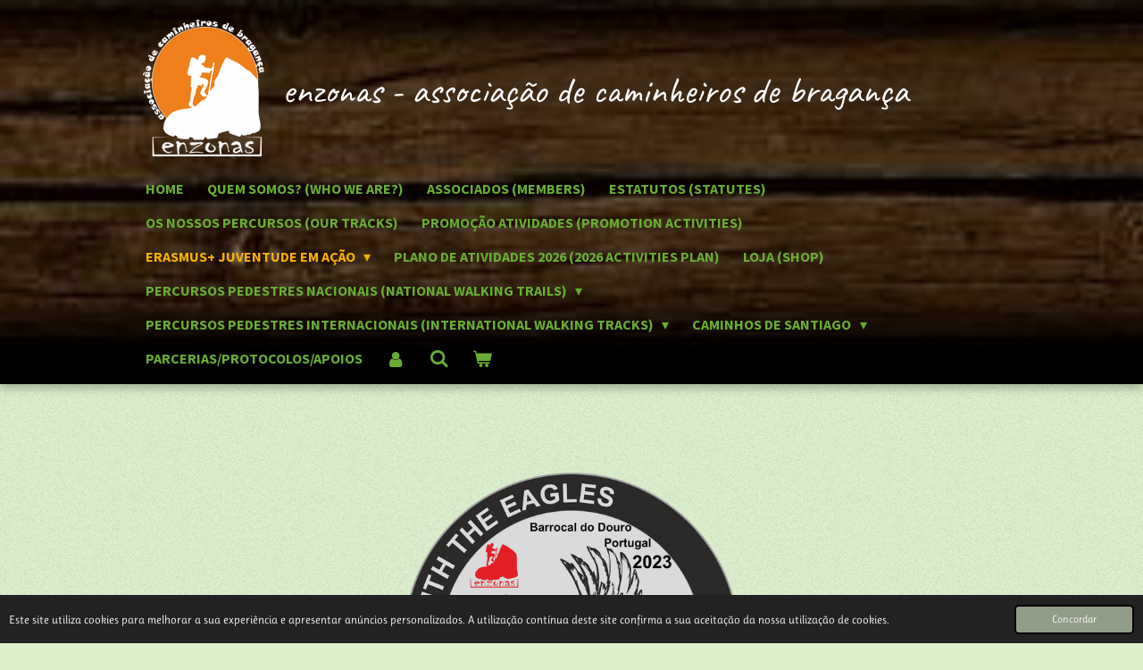

--- FILE ---
content_type: text/html; charset=UTF-8
request_url: https://www.enzonas.com/erasmus-juventude-em-acao/2023-ka1-hiking-with-the-eagles
body_size: 64824
content:
<!DOCTYPE html>
<html lang="pt">
    <head>
        <meta http-equiv="Content-Type" content="text/html; charset=utf-8">
        <meta name="viewport" content="width=device-width, initial-scale=1.0, maximum-scale=5.0">
        <meta http-equiv="X-UA-Compatible" content="IE=edge">
        <link rel="canonical" href="https://www.enzonas.com/erasmus-juventude-em-acao/2023-ka1-hiking-with-the-eagles">
        <link rel="sitemap" type="application/xml" href="https://www.enzonas.com/sitemap.xml">
        <meta property="og:title" content="2023 - KA1 - Hiking with the Eagles / Erasmus+ Juventude em Ação | enzonas">
        <meta property="og:url" content="https://www.enzonas.com/erasmus-juventude-em-acao/2023-ka1-hiking-with-the-eagles">
        <base href="https://www.enzonas.com/">
        <meta name="description" property="og:description" content="">
                <script nonce="b01fae8e344165fce7f0121afd704047">
            
            window.JOUWWEB = window.JOUWWEB || {};
            window.JOUWWEB.application = window.JOUWWEB.application || {};
            window.JOUWWEB.application = {"backends":[{"domain":"jouwweb.nl","freeDomain":"jouwweb.site"},{"domain":"webador.com","freeDomain":"webadorsite.com"},{"domain":"webador.de","freeDomain":"webadorsite.com"},{"domain":"webador.fr","freeDomain":"webadorsite.com"},{"domain":"webador.es","freeDomain":"webadorsite.com"},{"domain":"webador.it","freeDomain":"webadorsite.com"},{"domain":"jouwweb.be","freeDomain":"jouwweb.site"},{"domain":"webador.ie","freeDomain":"webadorsite.com"},{"domain":"webador.co.uk","freeDomain":"webadorsite.com"},{"domain":"webador.at","freeDomain":"webadorsite.com"},{"domain":"webador.be","freeDomain":"webadorsite.com"},{"domain":"webador.ch","freeDomain":"webadorsite.com"},{"domain":"webador.ch","freeDomain":"webadorsite.com"},{"domain":"webador.mx","freeDomain":"webadorsite.com"},{"domain":"webador.com","freeDomain":"webadorsite.com"},{"domain":"webador.dk","freeDomain":"webadorsite.com"},{"domain":"webador.se","freeDomain":"webadorsite.com"},{"domain":"webador.no","freeDomain":"webadorsite.com"},{"domain":"webador.fi","freeDomain":"webadorsite.com"},{"domain":"webador.ca","freeDomain":"webadorsite.com"},{"domain":"webador.ca","freeDomain":"webadorsite.com"},{"domain":"webador.pl","freeDomain":"webadorsite.com"},{"domain":"webador.com.au","freeDomain":"webadorsite.com"},{"domain":"webador.nz","freeDomain":"webadorsite.com"}],"editorLocale":"en-US","editorTimezone":"Europe\/Lisbon","editorLanguage":"en","analytics4TrackingId":"G-E6PZPGE4QM","analyticsDimensions":[],"backendDomain":"www.webador.com","backendShortDomain":"webador.com","backendKey":"webador-com","freeWebsiteDomain":"webadorsite.com","noSsl":false,"build":{"reference":"18689fc"},"linkHostnames":["www.jouwweb.nl","www.webador.com","www.webador.de","www.webador.fr","www.webador.es","www.webador.it","www.jouwweb.be","www.webador.ie","www.webador.co.uk","www.webador.at","www.webador.be","www.webador.ch","fr.webador.ch","www.webador.mx","es.webador.com","www.webador.dk","www.webador.se","www.webador.no","www.webador.fi","www.webador.ca","fr.webador.ca","www.webador.pl","www.webador.com.au","www.webador.nz"],"assetsUrl":"https:\/\/assets.jwwb.nl","loginUrl":"https:\/\/www.webador.com\/login","publishUrl":"https:\/\/www.webador.com\/v2\/website\/1746675\/publish-proxy","adminUserOrIp":false,"pricing":{"plans":{"lite":{"amount":"800","currency":"USD"},"pro":{"amount":"1400","currency":"USD"},"business":{"amount":"2800","currency":"USD"}},"yearlyDiscount":{"price":{"amount":"0","currency":"EUR"},"ratio":0,"percent":"0%","discountPrice":{"amount":"0","currency":"EUR"},"termPricePerMonth":{"amount":"0","currency":"EUR"},"termPricePerYear":{"amount":"0","currency":"EUR"}}},"hcUrl":{"add-product-variants":"https:\/\/help.webador.com\/hc\/en-us\/articles\/29426751649809","basic-vs-advanced-shipping":"https:\/\/help.webador.com\/hc\/en-us\/articles\/29426731685777","html-in-head":"https:\/\/help.webador.com\/hc\/en-us\/articles\/29426689990033","link-domain-name":"https:\/\/help.webador.com\/hc\/en-us\/articles\/29426688803345","optimize-for-mobile":"https:\/\/help.webador.com\/hc\/en-us\/articles\/29426707033617","seo":"https:\/\/help.webador.com\/hc\/en-us\/categories\/29387178511377","transfer-domain-name":"https:\/\/help.webador.com\/hc\/en-us\/articles\/29426715688209","website-not-secure":"https:\/\/help.webador.com\/hc\/en-us\/articles\/29426706659729"}};
            window.JOUWWEB.brand = {"type":"webador","name":"Webador","domain":"Webador.com","supportEmail":"support@webador.com"};
                    
                window.JOUWWEB = window.JOUWWEB || {};
                window.JOUWWEB.websiteRendering = {"locale":"pt-PT","timezone":"Europe\/Lisbon","routes":{"api\/upload\/product-field":"\/_api\/upload\/product-field","checkout\/cart":"\/cart","payment":"\/complete-order\/:publicOrderId","payment\/forward":"\/complete-order\/:publicOrderId\/forward","public-order":"\/order\/:publicOrderId","checkout\/authorize":"\/cart\/authorize\/:gateway","wishlist":"\/wishlist"}};
                                                    window.JOUWWEB.website = {"id":1746675,"locale":"pt-PT","enabled":true,"title":"enzonas","hasTitle":true,"roleOfLoggedInUser":null,"ownerLocale":"en-US","plan":"business","freeWebsiteDomain":"webadorsite.com","backendKey":"webador-com","currency":"EUR","defaultLocale":"pt-PT","url":"https:\/\/www.enzonas.com\/","homepageSegmentId":6553231,"category":"website","isOffline":false,"isPublished":true,"locales":["pt-PT"],"allowed":{"ads":false,"credits":true,"externalLinks":true,"slideshow":true,"customDefaultSlideshow":true,"hostedAlbums":true,"moderators":true,"mailboxQuota":10,"statisticsVisitors":true,"statisticsDetailed":true,"statisticsMonths":-1,"favicon":true,"password":true,"freeDomains":2,"freeMailAccounts":1,"canUseLanguages":false,"fileUpload":true,"legacyFontSize":false,"webshop":true,"products":-1,"imageText":false,"search":true,"audioUpload":true,"videoUpload":5000,"allowDangerousForms":false,"allowHtmlCode":true,"mobileBar":true,"sidebar":true,"poll":false,"allowCustomForms":true,"allowBusinessListing":true,"allowCustomAnalytics":true,"allowAccountingLink":true,"digitalProducts":true,"sitemapElement":false},"mobileBar":{"enabled":false,"theme":"accent","email":{"active":true},"location":{"active":true},"phone":{"active":true},"whatsapp":{"active":false},"social":{"active":false,"network":"facebook"}},"webshop":{"enabled":true,"currency":"EUR","taxEnabled":false,"taxInclusive":true,"vatDisclaimerVisible":false,"orderNotice":"<p>Favor detalhar quaisquer requisitos espec\u00edficos no campo Observa\u00e7\u00f5es na \u00faltima etapa.<\/p>","orderConfirmation":null,"freeShipping":false,"freeShippingAmount":"0.00","shippingDisclaimerVisible":false,"pickupAllowed":true,"couponAllowed":false,"detailsPageAvailable":true,"socialMediaVisible":true,"termsPage":null,"termsPageUrl":null,"extraTerms":null,"pricingVisible":true,"orderButtonVisible":true,"shippingAdvanced":false,"shippingAdvancedBackEnd":false,"soldOutVisible":true,"backInStockNotificationEnabled":false,"canAddProducts":true,"nextOrderNumber":57,"allowedServicePoints":["correos"],"sendcloudConfigured":false,"sendcloudFallbackPublicKey":"a3d50033a59b4a598f1d7ce7e72aafdf","taxExemptionAllowed":true,"invoiceComment":null,"emptyCartVisible":true,"minimumOrderPrice":null,"productNumbersEnabled":false,"wishlistEnabled":false,"hideTaxOnCart":false},"isTreatedAsWebshop":true};                            window.JOUWWEB.cart = {"products":[],"coupon":null,"shippingCountryCode":null,"shippingChoice":null,"breakdown":[]};                            window.JOUWWEB.scripts = ["website-rendering\/webshop"];                        window.parent.JOUWWEB.colorPalette = window.JOUWWEB.colorPalette;
        </script>
                <title>2023 - KA1 - Hiking with the Eagles / Erasmus+ Juventude em Ação | enzonas</title>
                                            <link href="https://primary.jwwb.nl/public/t/f/x/temp-wponflgqgidooaehutvz/touch-icon-iphone.png?bust=1635694057" rel="apple-touch-icon" sizes="60x60">                                                <link href="https://primary.jwwb.nl/public/t/f/x/temp-wponflgqgidooaehutvz/touch-icon-ipad.png?bust=1635694057" rel="apple-touch-icon" sizes="76x76">                                                <link href="https://primary.jwwb.nl/public/t/f/x/temp-wponflgqgidooaehutvz/touch-icon-iphone-retina.png?bust=1635694057" rel="apple-touch-icon" sizes="120x120">                                                <link href="https://primary.jwwb.nl/public/t/f/x/temp-wponflgqgidooaehutvz/touch-icon-ipad-retina.png?bust=1635694057" rel="apple-touch-icon" sizes="152x152">                                                <link href="https://primary.jwwb.nl/public/t/f/x/temp-wponflgqgidooaehutvz/favicon.png?bust=1635694057" rel="shortcut icon">                                                <link href="https://primary.jwwb.nl/public/t/f/x/temp-wponflgqgidooaehutvz/favicon.png?bust=1635694057" rel="icon">                                        <meta property="og:image" content="https&#x3A;&#x2F;&#x2F;primary.jwwb.nl&#x2F;public&#x2F;t&#x2F;f&#x2F;x&#x2F;temp-wponflgqgidooaehutvz&#x2F;krswry&#x2F;hikingwiththeeagles.png&#x3F;enable-io&#x3D;true&amp;enable&#x3D;upscale&amp;fit&#x3D;bounds&amp;width&#x3D;1200">
                    <meta property="og:image" content="https&#x3A;&#x2F;&#x2F;primary.jwwb.nl&#x2F;public&#x2F;t&#x2F;f&#x2F;x&#x2F;temp-wponflgqgidooaehutvz&#x2F;o57njp&#x2F;realtimetablepv_page-0001.jpg&#x3F;enable-io&#x3D;true&amp;enable&#x3D;upscale&amp;fit&#x3D;bounds&amp;width&#x3D;1200">
                    <meta property="og:image" content="https&#x3A;&#x2F;&#x2F;primary.jwwb.nl&#x2F;public&#x2F;t&#x2F;f&#x2F;x&#x2F;temp-wponflgqgidooaehutvz&#x2F;v5iof3&#x2F;realtimetableexc_page-0001-1.jpg&#x3F;enable-io&#x3D;true&amp;enable&#x3D;upscale&amp;fit&#x3D;bounds&amp;width&#x3D;1200">
                    <meta property="og:image" content="https&#x3A;&#x2F;&#x2F;primary.jwwb.nl&#x2F;public&#x2F;t&#x2F;f&#x2F;x&#x2F;temp-wponflgqgidooaehutvz&#x2F;saq99p&#x2F;booklethikingwiththeeagles_page-0001.jpg&#x3F;enable-io&#x3D;true&amp;enable&#x3D;upscale&amp;fit&#x3D;bounds&amp;width&#x3D;1200">
                    <meta property="og:image" content="https&#x3A;&#x2F;&#x2F;primary.jwwb.nl&#x2F;public&#x2F;t&#x2F;f&#x2F;x&#x2F;temp-wponflgqgidooaehutvz&#x2F;kbu4mj&#x2F;booklethikingwiththeeagles_page-0002.jpg&#x3F;enable-io&#x3D;true&amp;enable&#x3D;upscale&amp;fit&#x3D;bounds&amp;width&#x3D;1200">
                    <meta property="og:image" content="https&#x3A;&#x2F;&#x2F;primary.jwwb.nl&#x2F;public&#x2F;t&#x2F;f&#x2F;x&#x2F;temp-wponflgqgidooaehutvz&#x2F;2eqeue&#x2F;booklethikingwiththeeagles_page-0003.jpg&#x3F;enable-io&#x3D;true&amp;enable&#x3D;upscale&amp;fit&#x3D;bounds&amp;width&#x3D;1200">
                    <meta property="og:image" content="https&#x3A;&#x2F;&#x2F;primary.jwwb.nl&#x2F;public&#x2F;t&#x2F;f&#x2F;x&#x2F;temp-wponflgqgidooaehutvz&#x2F;y3ihhn&#x2F;booklethikingwiththeeagles_page-0004.jpg&#x3F;enable-io&#x3D;true&amp;enable&#x3D;upscale&amp;fit&#x3D;bounds&amp;width&#x3D;1200">
                    <meta property="og:image" content="https&#x3A;&#x2F;&#x2F;primary.jwwb.nl&#x2F;public&#x2F;t&#x2F;f&#x2F;x&#x2F;temp-wponflgqgidooaehutvz&#x2F;9imkae&#x2F;booklethikingwiththeeagles_page-0005.jpg&#x3F;enable-io&#x3D;true&amp;enable&#x3D;upscale&amp;fit&#x3D;bounds&amp;width&#x3D;1200">
                    <meta property="og:image" content="https&#x3A;&#x2F;&#x2F;primary.jwwb.nl&#x2F;public&#x2F;t&#x2F;f&#x2F;x&#x2F;temp-wponflgqgidooaehutvz&#x2F;0a4zff&#x2F;booklethikingwiththeeagles_page-0006.jpg&#x3F;enable-io&#x3D;true&amp;enable&#x3D;upscale&amp;fit&#x3D;bounds&amp;width&#x3D;1200">
                    <meta property="og:image" content="https&#x3A;&#x2F;&#x2F;primary.jwwb.nl&#x2F;public&#x2F;t&#x2F;f&#x2F;x&#x2F;temp-wponflgqgidooaehutvz&#x2F;cxgqn6&#x2F;booklethikingwiththeeagles_page-0007.jpg&#x3F;enable-io&#x3D;true&amp;enable&#x3D;upscale&amp;fit&#x3D;bounds&amp;width&#x3D;1200">
                    <meta property="og:image" content="https&#x3A;&#x2F;&#x2F;primary.jwwb.nl&#x2F;public&#x2F;t&#x2F;f&#x2F;x&#x2F;temp-wponflgqgidooaehutvz&#x2F;gldu1p&#x2F;booklethikingwiththeeagles_page-0008.jpg&#x3F;enable-io&#x3D;true&amp;enable&#x3D;upscale&amp;fit&#x3D;bounds&amp;width&#x3D;1200">
                    <meta property="og:image" content="https&#x3A;&#x2F;&#x2F;primary.jwwb.nl&#x2F;public&#x2F;t&#x2F;f&#x2F;x&#x2F;temp-wponflgqgidooaehutvz&#x2F;r9b3bv&#x2F;booklethikingwiththeeagles_page-0009.jpg&#x3F;enable-io&#x3D;true&amp;enable&#x3D;upscale&amp;fit&#x3D;bounds&amp;width&#x3D;1200">
                    <meta property="og:image" content="https&#x3A;&#x2F;&#x2F;primary.jwwb.nl&#x2F;public&#x2F;t&#x2F;f&#x2F;x&#x2F;temp-wponflgqgidooaehutvz&#x2F;sxe2xn&#x2F;booklethikingwiththeeagles_page-0010.jpg&#x3F;enable-io&#x3D;true&amp;enable&#x3D;upscale&amp;fit&#x3D;bounds&amp;width&#x3D;1200">
                    <meta property="og:image" content="https&#x3A;&#x2F;&#x2F;primary.jwwb.nl&#x2F;public&#x2F;t&#x2F;f&#x2F;x&#x2F;temp-wponflgqgidooaehutvz&#x2F;pbw315&#x2F;booklethikingwiththeeagles_page-0011.jpg&#x3F;enable-io&#x3D;true&amp;enable&#x3D;upscale&amp;fit&#x3D;bounds&amp;width&#x3D;1200">
                    <meta property="og:image" content="https&#x3A;&#x2F;&#x2F;primary.jwwb.nl&#x2F;public&#x2F;t&#x2F;f&#x2F;x&#x2F;temp-wponflgqgidooaehutvz&#x2F;pim19m&#x2F;booklethikingwiththeeagles_page-0012.jpg&#x3F;enable-io&#x3D;true&amp;enable&#x3D;upscale&amp;fit&#x3D;bounds&amp;width&#x3D;1200">
                    <meta property="og:image" content="https&#x3A;&#x2F;&#x2F;primary.jwwb.nl&#x2F;public&#x2F;t&#x2F;f&#x2F;x&#x2F;temp-wponflgqgidooaehutvz&#x2F;lsfyla&#x2F;booklethikingwiththeeagles_page-0013.jpg&#x3F;enable-io&#x3D;true&amp;enable&#x3D;upscale&amp;fit&#x3D;bounds&amp;width&#x3D;1200">
                    <meta property="og:image" content="https&#x3A;&#x2F;&#x2F;primary.jwwb.nl&#x2F;public&#x2F;t&#x2F;f&#x2F;x&#x2F;temp-wponflgqgidooaehutvz&#x2F;jw9kc1&#x2F;booklethikingwiththeeagles_page-0014-1.jpg&#x3F;enable-io&#x3D;true&amp;enable&#x3D;upscale&amp;fit&#x3D;bounds&amp;width&#x3D;1200">
                    <meta property="og:image" content="https&#x3A;&#x2F;&#x2F;primary.jwwb.nl&#x2F;public&#x2F;t&#x2F;f&#x2F;x&#x2F;temp-wponflgqgidooaehutvz&#x2F;5ne071&#x2F;booklethikingwiththeeagles_page-0015.jpg&#x3F;enable-io&#x3D;true&amp;enable&#x3D;upscale&amp;fit&#x3D;bounds&amp;width&#x3D;1200">
                    <meta property="og:image" content="https&#x3A;&#x2F;&#x2F;primary.jwwb.nl&#x2F;public&#x2F;t&#x2F;f&#x2F;x&#x2F;temp-wponflgqgidooaehutvz&#x2F;yzi82m&#x2F;booklethikingwiththeeagles_page-0016.jpg&#x3F;enable-io&#x3D;true&amp;enable&#x3D;upscale&amp;fit&#x3D;bounds&amp;width&#x3D;1200">
                    <meta property="og:image" content="https&#x3A;&#x2F;&#x2F;primary.jwwb.nl&#x2F;public&#x2F;t&#x2F;f&#x2F;x&#x2F;temp-wponflgqgidooaehutvz&#x2F;sjl2qr&#x2F;booklethikingwiththeeagles_page-0017.jpg&#x3F;enable-io&#x3D;true&amp;enable&#x3D;upscale&amp;fit&#x3D;bounds&amp;width&#x3D;1200">
                    <meta property="og:image" content="https&#x3A;&#x2F;&#x2F;primary.jwwb.nl&#x2F;public&#x2F;t&#x2F;f&#x2F;x&#x2F;temp-wponflgqgidooaehutvz&#x2F;di7rys&#x2F;booklethikingwiththeeagles_page-0018.jpg&#x3F;enable-io&#x3D;true&amp;enable&#x3D;upscale&amp;fit&#x3D;bounds&amp;width&#x3D;1200">
                    <meta property="og:image" content="https&#x3A;&#x2F;&#x2F;primary.jwwb.nl&#x2F;public&#x2F;t&#x2F;f&#x2F;x&#x2F;temp-wponflgqgidooaehutvz&#x2F;2hqudu&#x2F;booklethikingwiththeeagles_page-0019.jpg&#x3F;enable-io&#x3D;true&amp;enable&#x3D;upscale&amp;fit&#x3D;bounds&amp;width&#x3D;1200">
                    <meta property="og:image" content="https&#x3A;&#x2F;&#x2F;primary.jwwb.nl&#x2F;public&#x2F;t&#x2F;f&#x2F;x&#x2F;temp-wponflgqgidooaehutvz&#x2F;guhmpp&#x2F;booklethikingwiththeeagles_page-0020.jpg&#x3F;enable-io&#x3D;true&amp;enable&#x3D;upscale&amp;fit&#x3D;bounds&amp;width&#x3D;1200">
                    <meta property="og:image" content="https&#x3A;&#x2F;&#x2F;primary.jwwb.nl&#x2F;public&#x2F;t&#x2F;f&#x2F;x&#x2F;temp-wponflgqgidooaehutvz&#x2F;ttol22&#x2F;booklethikingwiththeeagles_page-0021.jpg&#x3F;enable-io&#x3D;true&amp;enable&#x3D;upscale&amp;fit&#x3D;bounds&amp;width&#x3D;1200">
                    <meta property="og:image" content="https&#x3A;&#x2F;&#x2F;primary.jwwb.nl&#x2F;public&#x2F;t&#x2F;f&#x2F;x&#x2F;temp-wponflgqgidooaehutvz&#x2F;bzy792&#x2F;booklethikingwiththeeagles_page-0022.jpg&#x3F;enable-io&#x3D;true&amp;enable&#x3D;upscale&amp;fit&#x3D;bounds&amp;width&#x3D;1200">
                    <meta property="og:image" content="https&#x3A;&#x2F;&#x2F;primary.jwwb.nl&#x2F;public&#x2F;t&#x2F;f&#x2F;x&#x2F;temp-wponflgqgidooaehutvz&#x2F;cr0tsg&#x2F;booklethikingwiththeeagles_page-0023.jpg&#x3F;enable-io&#x3D;true&amp;enable&#x3D;upscale&amp;fit&#x3D;bounds&amp;width&#x3D;1200">
                    <meta property="og:image" content="https&#x3A;&#x2F;&#x2F;primary.jwwb.nl&#x2F;public&#x2F;t&#x2F;f&#x2F;x&#x2F;temp-wponflgqgidooaehutvz&#x2F;pluwmi&#x2F;booklethikingwiththeeagles_page-0024.jpg&#x3F;enable-io&#x3D;true&amp;enable&#x3D;upscale&amp;fit&#x3D;bounds&amp;width&#x3D;1200">
                    <meta property="og:image" content="https&#x3A;&#x2F;&#x2F;primary.jwwb.nl&#x2F;public&#x2F;t&#x2F;f&#x2F;x&#x2F;temp-wponflgqgidooaehutvz&#x2F;gn5fyy&#x2F;booklethikingwiththeeagles_page-0025.jpg&#x3F;enable-io&#x3D;true&amp;enable&#x3D;upscale&amp;fit&#x3D;bounds&amp;width&#x3D;1200">
                    <meta property="og:image" content="https&#x3A;&#x2F;&#x2F;primary.jwwb.nl&#x2F;public&#x2F;t&#x2F;f&#x2F;x&#x2F;temp-wponflgqgidooaehutvz&#x2F;u4lyf8&#x2F;booklethikingwiththeeagles_page-0026.jpg&#x3F;enable-io&#x3D;true&amp;enable&#x3D;upscale&amp;fit&#x3D;bounds&amp;width&#x3D;1200">
                    <meta property="og:image" content="https&#x3A;&#x2F;&#x2F;primary.jwwb.nl&#x2F;public&#x2F;t&#x2F;f&#x2F;x&#x2F;temp-wponflgqgidooaehutvz&#x2F;hjl9z9&#x2F;booklethikingwiththeeagles_page-0027.jpg&#x3F;enable-io&#x3D;true&amp;enable&#x3D;upscale&amp;fit&#x3D;bounds&amp;width&#x3D;1200">
                    <meta property="og:image" content="https&#x3A;&#x2F;&#x2F;primary.jwwb.nl&#x2F;public&#x2F;t&#x2F;f&#x2F;x&#x2F;temp-wponflgqgidooaehutvz&#x2F;99i5kv&#x2F;booklethikingwiththeeagles_page-0028.jpg&#x3F;enable-io&#x3D;true&amp;enable&#x3D;upscale&amp;fit&#x3D;bounds&amp;width&#x3D;1200">
                    <meta property="og:image" content="https&#x3A;&#x2F;&#x2F;primary.jwwb.nl&#x2F;public&#x2F;t&#x2F;f&#x2F;x&#x2F;temp-wponflgqgidooaehutvz&#x2F;j1qrx4&#x2F;booklethikingwiththeeagles_page-0029.jpg&#x3F;enable-io&#x3D;true&amp;enable&#x3D;upscale&amp;fit&#x3D;bounds&amp;width&#x3D;1200">
                    <meta property="og:image" content="https&#x3A;&#x2F;&#x2F;primary.jwwb.nl&#x2F;public&#x2F;t&#x2F;f&#x2F;x&#x2F;temp-wponflgqgidooaehutvz&#x2F;sxrct9&#x2F;booklethikingwiththeeagles_page-0030.jpg&#x3F;enable-io&#x3D;true&amp;enable&#x3D;upscale&amp;fit&#x3D;bounds&amp;width&#x3D;1200">
                    <meta property="og:image" content="https&#x3A;&#x2F;&#x2F;primary.jwwb.nl&#x2F;public&#x2F;t&#x2F;f&#x2F;x&#x2F;temp-wponflgqgidooaehutvz&#x2F;4k5rmj&#x2F;booklethikingwiththeeagles_page-0031.jpg&#x3F;enable-io&#x3D;true&amp;enable&#x3D;upscale&amp;fit&#x3D;bounds&amp;width&#x3D;1200">
                    <meta property="og:image" content="https&#x3A;&#x2F;&#x2F;primary.jwwb.nl&#x2F;public&#x2F;t&#x2F;f&#x2F;x&#x2F;temp-wponflgqgidooaehutvz&#x2F;kbjepc&#x2F;booklethikingwiththeeagles_page-0032.jpg&#x3F;enable-io&#x3D;true&amp;enable&#x3D;upscale&amp;fit&#x3D;bounds&amp;width&#x3D;1200">
                    <meta property="og:image" content="https&#x3A;&#x2F;&#x2F;primary.jwwb.nl&#x2F;public&#x2F;t&#x2F;f&#x2F;x&#x2F;temp-wponflgqgidooaehutvz&#x2F;mkuyaw&#x2F;booklethikingwiththeeagles_page-0033.jpg&#x3F;enable-io&#x3D;true&amp;enable&#x3D;upscale&amp;fit&#x3D;bounds&amp;width&#x3D;1200">
                    <meta property="og:image" content="https&#x3A;&#x2F;&#x2F;primary.jwwb.nl&#x2F;public&#x2F;t&#x2F;f&#x2F;x&#x2F;temp-wponflgqgidooaehutvz&#x2F;j70xfg&#x2F;booklethikingwiththeeagles_page-0034.jpg&#x3F;enable-io&#x3D;true&amp;enable&#x3D;upscale&amp;fit&#x3D;bounds&amp;width&#x3D;1200">
                                    <meta name="twitter:card" content="summary_large_image">
                        <meta property="twitter:image" content="https&#x3A;&#x2F;&#x2F;primary.jwwb.nl&#x2F;public&#x2F;t&#x2F;f&#x2F;x&#x2F;temp-wponflgqgidooaehutvz&#x2F;krswry&#x2F;hikingwiththeeagles.png&#x3F;enable-io&#x3D;true&amp;enable&#x3D;upscale&amp;fit&#x3D;bounds&amp;width&#x3D;1200">
                                                    <script src="https://plausible.io/js/script.manual.js" nonce="b01fae8e344165fce7f0121afd704047" data-turbo-track="reload" defer data-domain="jouwweb.nl"></script>
<link rel="stylesheet" type="text/css" href="https://gfonts.jwwb.nl/css?display=fallback&amp;family=Ruluko%3A400%2C700%2C400italic%2C700italic%7CCaveat%3A400%2C700%2C400italic%2C700italic%7CSource+Sans+Pro%3A400%2C700%2C400italic%2C700italic" nonce="b01fae8e344165fce7f0121afd704047" data-turbo-track="dynamic">
<script src="https://assets.jwwb.nl/assets/build/website-rendering/pt-PT.js?bust=f9ee067a8e85a352e353" nonce="b01fae8e344165fce7f0121afd704047" data-turbo-track="reload" defer></script>
<script src="https://assets.jwwb.nl/assets/website-rendering/runtime.e155993011efc7175f1d.js?bust=9c9da86aa25b93d0d097" nonce="b01fae8e344165fce7f0121afd704047" data-turbo-track="reload" defer></script>
<script src="https://assets.jwwb.nl/assets/website-rendering/812.881ee67943804724d5af.js?bust=78ab7ad7d6392c42d317" nonce="b01fae8e344165fce7f0121afd704047" data-turbo-track="reload" defer></script>
<script src="https://assets.jwwb.nl/assets/website-rendering/main.6f04c7f1d877edad4600.js?bust=010d4f3069e332a36fd3" nonce="b01fae8e344165fce7f0121afd704047" data-turbo-track="reload" defer></script>
<link rel="preload" href="https://assets.jwwb.nl/assets/website-rendering/styles.fe615cbe702fd3e65b4d.css?bust=585f72bc049874908885" as="style">
<link rel="preload" href="https://assets.jwwb.nl/assets/website-rendering/fonts/icons-website-rendering/font/website-rendering.woff2?bust=bd2797014f9452dadc8e" as="font" crossorigin>
<link rel="preconnect" href="https://gfonts.jwwb.nl">
<link rel="stylesheet" type="text/css" href="https://assets.jwwb.nl/assets/website-rendering/styles.fe615cbe702fd3e65b4d.css?bust=585f72bc049874908885" nonce="b01fae8e344165fce7f0121afd704047" data-turbo-track="dynamic">
<link rel="preconnect" href="https://assets.jwwb.nl">
<link rel="stylesheet" type="text/css" href="https://primary.jwwb.nl/public/t/f/x/temp-wponflgqgidooaehutvz/style.css?bust=1769772194" nonce="b01fae8e344165fce7f0121afd704047" data-turbo-track="dynamic">    </head>
    <body
        id="top"
        class="jw-is-no-slideshow jw-header-is-image-text jw-is-segment-page jw-is-frontend jw-is-no-sidebar jw-is-no-messagebar jw-is-no-touch-device jw-is-no-mobile"
                                    data-jouwweb-page="14192394"
                                                data-jouwweb-segment-id="14192394"
                                                data-jouwweb-segment-type="page"
                                                data-template-threshold="960"
                                                data-template-name="italiano"
                            itemscope
        itemtype="https://schema.org/WebPage"
    >
                                    <meta itemprop="url" content="https://www.enzonas.com/erasmus-juventude-em-acao/2023-ka1-hiking-with-the-eagles">
        <a href="#main-content" class="jw-skip-link">
            Salta para o conteúdo principal        </a>
        <div class="jw-background"></div>
        <div class="jw-body">
            <div class="jw-mobile-menu jw-mobile-is-text js-mobile-menu">
            <button
            type="button"
            class="jw-mobile-menu__button jw-mobile-toggle"
            aria-label="Mostrar/ocultar menu"
        >
            <span class="jw-icon-burger"></span>
        </button>
        <div class="jw-mobile-header jw-mobile-header--image-text">
        <a            class="jw-mobile-header-content"
                            href="/"
                        >
                            <img class="jw-mobile-logo jw-mobile-logo--square" src="https://primary.jwwb.nl/public/t/f/x/temp-wponflgqgidooaehutvz/t6arkr/Enzonas.png?enable-io=true&amp;enable=upscale&amp;height=70" srcset="https://primary.jwwb.nl/public/t/f/x/temp-wponflgqgidooaehutvz/t6arkr/Enzonas.png?enable-io=true&amp;enable=upscale&amp;height=70 1x, https://primary.jwwb.nl/public/t/f/x/temp-wponflgqgidooaehutvz/t6arkr/Enzonas.png?enable-io=true&amp;enable=upscale&amp;height=140&amp;quality=70 2x" alt="enzonas" title="enzonas">                                        <div class="jw-mobile-text">
                    <span style="font-size: 120%; color: #ffffff;">enzonas - associa&ccedil;&atilde;o de caminheiros de bragan&ccedil;a</span>                </div>
                    </a>
    </div>

        <a
        href="/cart"
        class="jw-mobile-menu__button jw-mobile-header-cart"
        aria-label="Ver carrinho"
    >
        <span class="jw-icon-badge-wrapper">
            <span class="website-rendering-icon-basket" aria-hidden="true"></span>
            <span class="jw-icon-badge hidden" aria-hidden="true"></span>
        </span>
    </a>
    
    </div>
    <div class="jw-mobile-menu-search jw-mobile-menu-search--hidden">
        <form
            action="/search"
            method="get"
            class="jw-mobile-menu-search__box"
        >
            <input
                type="text"
                name="q"
                value=""
                placeholder="Pesquisar..."
                class="jw-mobile-menu-search__input"
                aria-label="Pesquisar"
            >
            <button type="submit" class="jw-btn jw-btn--style-flat jw-mobile-menu-search__button" aria-label="Pesquisar">
                <span class="website-rendering-icon-search" aria-hidden="true"></span>
            </button>
            <button type="button" class="jw-btn jw-btn--style-flat jw-mobile-menu-search__button js-cancel-search" aria-label="Cancela a pesquisa">
                <span class="website-rendering-icon-cancel" aria-hidden="true"></span>
            </button>
        </form>
    </div>
            <script nonce="b01fae8e344165fce7f0121afd704047">
    JOUWWEB.templateConfig = {
        header: {
            mobileSelector: '.jw-mobile-menu',
            updatePusher: function (height) {
                $('.jw-menu-clone .jw-menu').css('margin-top', height);
            },
        },
    };
</script>
<header class="topbar clear jw-menu-collapse">
    <div class="inner clear">
        <div class="header js-topbar-content-container">
            <div class="jw-header-logo">
            <div
    id="jw-header-image-container"
    class="jw-header jw-header-image jw-header-image-toggle"
    style="flex-basis: 136px; max-width: 136px; flex-shrink: 1;"
>
            <a href="/">
        <img id="jw-header-image" data-image-id="38390054" srcset="https://primary.jwwb.nl/public/t/f/x/temp-wponflgqgidooaehutvz/t6arkr/Enzonas.png?enable-io=true&amp;width=136 136w, https://primary.jwwb.nl/public/t/f/x/temp-wponflgqgidooaehutvz/t6arkr/Enzonas.png?enable-io=true&amp;width=272 272w" class="jw-header-image" title="enzonas" style="" sizes="136px" width="136" height="153" intrinsicsize="136.00 x 153.00" alt="enzonas">                </a>
    </div>
        <div
    class="jw-header jw-header-title-container jw-header-text jw-header-text-toggle"
    data-stylable="true"
>
    <a        id="jw-header-title"
        class="jw-header-title"
                    href="/"
            >
        <span style="font-size: 120%; color: #ffffff;">enzonas - associa&ccedil;&atilde;o de caminheiros de bragan&ccedil;a</span>    </a>
</div>
</div>
        </div>
        <nav class="menu jw-menu-copy">
            <ul
    id="jw-menu"
    class="jw-menu jw-menu-horizontal"
            >
            <li
    class="jw-menu-item"
>
        <a        class="jw-menu-link"
        href="/"                                            data-page-link-id="6553231"
                            >
                <span class="">
            Home        </span>
            </a>
                </li>
            <li
    class="jw-menu-item"
>
        <a        class="jw-menu-link"
        href="/quem-somos-who-we-are"                                            data-page-link-id="6553360"
                            >
                <span class="">
            Quem Somos? (Who we are?)        </span>
            </a>
                </li>
            <li
    class="jw-menu-item"
>
        <a        class="jw-menu-link"
        href="/associados-members"                                            data-page-link-id="6553419"
                            >
                <span class="">
            Associados (Members)        </span>
            </a>
                </li>
            <li
    class="jw-menu-item"
>
        <a        class="jw-menu-link"
        href="/estatutos-statutes"                                            data-page-link-id="6572543"
                            >
                <span class="">
            Estatutos (Statutes)        </span>
            </a>
                </li>
            <li
    class="jw-menu-item"
>
        <a        class="jw-menu-link"
        href="/os-nossos-percursos-our-tracks"                                            data-page-link-id="6596611"
                            >
                <span class="">
            Os nossos percursos (Our Tracks)        </span>
            </a>
                </li>
            <li
    class="jw-menu-item"
>
        <a        class="jw-menu-link"
        href="/promocao-atividades-promotion-activities"                                            data-page-link-id="8695868"
                            >
                <span class="">
            Promoção Atividades (Promotion Activities)        </span>
            </a>
                </li>
            <li
    class="jw-menu-item jw-menu-has-submenu jw-menu-is-active"
>
        <a        class="jw-menu-link js-active-menu-item"
        href="/erasmus-juventude-em-acao"                                            data-page-link-id="7596656"
                            >
                <span class="">
            Erasmus+ Juventude em Ação        </span>
                    <span class="jw-arrow jw-arrow-toplevel"></span>
            </a>
                    <ul
            class="jw-submenu"
                    >
                            <li
    class="jw-menu-item"
>
        <a        class="jw-menu-link"
        href="/erasmus-juventude-em-acao/2016-ka1-trekking-europe"                                            data-page-link-id="6643927"
                            >
                <span class="">
            2016 - KA1 - Trekking Europe        </span>
            </a>
                </li>
                            <li
    class="jw-menu-item"
>
        <a        class="jw-menu-link"
        href="/erasmus-juventude-em-acao/2017-ka1-non-formal-education-education-through-sports"                                            data-page-link-id="7596699"
                            >
                <span class="">
            2017 - KA1 - Non Formal Education &amp; Education Through Sports        </span>
            </a>
                </li>
                            <li
    class="jw-menu-item"
>
        <a        class="jw-menu-link"
        href="/erasmus-juventude-em-acao/2018-ka1-trekking-europe-new-generation"                                            data-page-link-id="7596702"
                            >
                <span class="">
            2018 - KA1 - Trekking Europe New Generation        </span>
            </a>
                </li>
                            <li
    class="jw-menu-item"
>
        <a        class="jw-menu-link"
        href="/erasmus-juventude-em-acao/2019-ka1-trekking-europe-rural-discovering"                                            data-page-link-id="7596713"
                            >
                <span class="">
            2019 - KA1 - Trekking Europe Rural Discovering        </span>
            </a>
                </li>
                            <li
    class="jw-menu-item"
>
        <a        class="jw-menu-link"
        href="/erasmus-juventude-em-acao/2021-ka1-strong-arms-italy"                                            data-page-link-id="9042229"
                            >
                <span class="">
            2021 - KA1 - Strong Arms - Italy        </span>
            </a>
                </li>
                            <li
    class="jw-menu-item"
>
        <a        class="jw-menu-link"
        href="/erasmus-juventude-em-acao/2022-ka1-trekking-europe-behind-the-obvious"                                            data-page-link-id="7596720"
                            >
                <span class="">
            2022 - KA1 - Trekking Europe Behind the Obvious        </span>
            </a>
                </li>
                            <li
    class="jw-menu-item"
>
        <a        class="jw-menu-link"
        href="/erasmus-juventude-em-acao/2022-ka1-country-roads-italy"                                            data-page-link-id="11075730"
                            >
                <span class="">
            2022 - KA1 - Country Roads - Italy        </span>
            </a>
                </li>
                            <li
    class="jw-menu-item"
>
        <a        class="jw-menu-link"
        href="/erasmus-juventude-em-acao/2023-ka1-hiking-with-the-devils"                                            data-page-link-id="11480142"
                            >
                <span class="">
            2023 - KA1 - Hiking with the Devils        </span>
            </a>
                </li>
                            <li
    class="jw-menu-item jw-menu-is-active"
>
        <a        class="jw-menu-link js-active-menu-item"
        href="/erasmus-juventude-em-acao/2023-ka1-hiking-with-the-eagles"                                            data-page-link-id="14192394"
                            >
                <span class="">
            2023 - KA1 - Hiking with the Eagles        </span>
            </a>
                </li>
                            <li
    class="jw-menu-item"
>
        <a        class="jw-menu-link"
        href="/erasmus-juventude-em-acao/2023-ka1-the-way-of-saint-james-in-gran-canaria"                                            data-page-link-id="15597191"
                            >
                <span class="">
            2023 - KA1 - The Way of Saint James in Gran Canaria        </span>
            </a>
                </li>
                            <li
    class="jw-menu-item"
>
        <a        class="jw-menu-link"
        href="/erasmus-juventude-em-acao/2024-ka1-hiking-with-1000-devils"                                            data-page-link-id="30917985"
                            >
                <span class="">
            2024 - KA1 - Hiking with 1000 Devils        </span>
            </a>
                </li>
                            <li
    class="jw-menu-item"
>
        <a        class="jw-menu-link"
        href="/erasmus-juventude-em-acao/2024-ka1-wonderful-world-of-hiking"                                            data-page-link-id="22495718"
                            >
                <span class="">
            2024 - KA1 - Wonderful World of Hiking        </span>
            </a>
                </li>
                            <li
    class="jw-menu-item"
>
        <a        class="jw-menu-link"
        href="/erasmus-juventude-em-acao/2025-ka1-hike-safely-with-history"                                            data-page-link-id="30917995"
                            >
                <span class="">
            2025 - KA1 - Hike Safely with History        </span>
            </a>
                </li>
                    </ul>
        </li>
            <li
    class="jw-menu-item"
>
        <a        class="jw-menu-link"
        href="/plano-de-atividades-2026-2026-activities-plan"                                            data-page-link-id="6827915"
                            >
                <span class="">
            Plano de Atividades 2026 (2026 Activities Plan)        </span>
            </a>
                </li>
            <li
    class="jw-menu-item"
>
        <a        class="jw-menu-link"
        href="/loja-shop"                                            data-page-link-id="6845265"
                            >
                <span class="">
            Loja (Shop)        </span>
            </a>
                </li>
            <li
    class="jw-menu-item jw-menu-has-submenu"
>
        <a        class="jw-menu-link"
        href="/percursos-pedestres-nacionais-national-walking-trails"                                            data-page-link-id="6894951"
                            >
                <span class="">
            Percursos Pedestres Nacionais (National Walking Trails)        </span>
                    <span class="jw-arrow jw-arrow-toplevel"></span>
            </a>
                    <ul
            class="jw-submenu"
                    >
                            <li
    class="jw-menu-item jw-menu-has-submenu"
>
        <a        class="jw-menu-link"
        href="/percursos-pedestres-nacionais-national-walking-trails/aveiro"                                            data-page-link-id="6930451"
                            >
                <span class="">
            AVEIRO        </span>
                    <span class="jw-arrow"></span>
            </a>
                    <ul
            class="jw-submenu"
                    >
                            <li
    class="jw-menu-item"
>
        <a        class="jw-menu-link"
        href="/percursos-pedestres-nacionais-national-walking-trails/aveiro/agueda"                                            data-page-link-id="6930478"
                            >
                <span class="">
            Águeda        </span>
            </a>
                </li>
                            <li
    class="jw-menu-item"
>
        <a        class="jw-menu-link"
        href="/percursos-pedestres-nacionais-national-walking-trails/aveiro/anadia"                                            data-page-link-id="9680123"
                            >
                <span class="">
            Anadia        </span>
            </a>
                </li>
                            <li
    class="jw-menu-item"
>
        <a        class="jw-menu-link"
        href="/percursos-pedestres-nacionais-national-walking-trails/aveiro/albergaria-a-velha"                                            data-page-link-id="6931191"
                            >
                <span class="">
            Albergaria-à-Velha        </span>
            </a>
                </li>
                            <li
    class="jw-menu-item"
>
        <a        class="jw-menu-link"
        href="/percursos-pedestres-nacionais-national-walking-trails/aveiro/arouca"                                            data-page-link-id="6931302"
                            >
                <span class="">
            Arouca        </span>
            </a>
                </li>
                            <li
    class="jw-menu-item"
>
        <a        class="jw-menu-link"
        href="/percursos-pedestres-nacionais-national-walking-trails/aveiro/aveiro-1"                                            data-page-link-id="17011656"
                            >
                <span class="">
            Aveiro        </span>
            </a>
                </li>
                            <li
    class="jw-menu-item"
>
        <a        class="jw-menu-link"
        href="/percursos-pedestres-nacionais-national-walking-trails/aveiro/castelo-de-paiva"                                            data-page-link-id="7794981"
                            >
                <span class="">
            Castelo de Paiva        </span>
            </a>
                </li>
                            <li
    class="jw-menu-item"
>
        <a        class="jw-menu-link"
        href="/percursos-pedestres-nacionais-national-walking-trails/aveiro/estarreja"                                            data-page-link-id="24469779"
                            >
                <span class="">
            Estarreja        </span>
            </a>
                </li>
                            <li
    class="jw-menu-item"
>
        <a        class="jw-menu-link"
        href="/percursos-pedestres-nacionais-national-walking-trails/aveiro/ilhavo"                                            data-page-link-id="17013667"
                            >
                <span class="">
            Ílhavo        </span>
            </a>
                </li>
                            <li
    class="jw-menu-item"
>
        <a        class="jw-menu-link"
        href="/percursos-pedestres-nacionais-national-walking-trails/aveiro/mealhada"                                            data-page-link-id="6932046"
                            >
                <span class="">
            Mealhada        </span>
            </a>
                </li>
                            <li
    class="jw-menu-item"
>
        <a        class="jw-menu-link"
        href="/percursos-pedestres-nacionais-national-walking-trails/aveiro/murtosa"                                            data-page-link-id="6933143"
                            >
                <span class="">
            Murtosa        </span>
            </a>
                </li>
                            <li
    class="jw-menu-item"
>
        <a        class="jw-menu-link"
        href="/percursos-pedestres-nacionais-national-walking-trails/aveiro/oliveira-de-azemeis"                                            data-page-link-id="6933310"
                            >
                <span class="">
            Oliveira de Azeméis        </span>
            </a>
                </li>
                            <li
    class="jw-menu-item"
>
        <a        class="jw-menu-link"
        href="/percursos-pedestres-nacionais-national-walking-trails/aveiro/oliveira-do-bairro"                                            data-page-link-id="24540594"
                            >
                <span class="">
            Oliveira do Bairro        </span>
            </a>
                </li>
                            <li
    class="jw-menu-item"
>
        <a        class="jw-menu-link"
        href="/percursos-pedestres-nacionais-national-walking-trails/aveiro/ovar"                                            data-page-link-id="24540247"
                            >
                <span class="">
            Ovar        </span>
            </a>
                </li>
                            <li
    class="jw-menu-item"
>
        <a        class="jw-menu-link"
        href="/percursos-pedestres-nacionais-national-walking-trails/aveiro/santa-maria-da-feira"                                            data-page-link-id="6937210"
                            >
                <span class="">
            Santa Maria da Feira        </span>
            </a>
                </li>
                            <li
    class="jw-menu-item"
>
        <a        class="jw-menu-link"
        href="/percursos-pedestres-nacionais-national-walking-trails/aveiro/sever-do-vouga"                                            data-page-link-id="6937940"
                            >
                <span class="">
            Sever do Vouga        </span>
            </a>
                </li>
                            <li
    class="jw-menu-item"
>
        <a        class="jw-menu-link"
        href="/percursos-pedestres-nacionais-national-walking-trails/aveiro/vagos"                                            data-page-link-id="17014018"
                            >
                <span class="">
            Vagos        </span>
            </a>
                </li>
                            <li
    class="jw-menu-item"
>
        <a        class="jw-menu-link"
        href="/percursos-pedestres-nacionais-national-walking-trails/aveiro/vale-de-cambra"                                            data-page-link-id="6938333"
                            >
                <span class="">
            Vale de Cambra        </span>
            </a>
                </li>
                    </ul>
        </li>
                            <li
    class="jw-menu-item jw-menu-has-submenu"
>
        <a        class="jw-menu-link"
        href="/percursos-pedestres-nacionais-national-walking-trails/beja"                                            data-page-link-id="6938818"
                            >
                <span class="">
            BEJA        </span>
                    <span class="jw-arrow"></span>
            </a>
                    <ul
            class="jw-submenu"
                    >
                            <li
    class="jw-menu-item"
>
        <a        class="jw-menu-link"
        href="/percursos-pedestres-nacionais-national-walking-trails/beja/aljustrel"                                            data-page-link-id="16929665"
                            >
                <span class="">
            Aljustrel        </span>
            </a>
                </li>
                            <li
    class="jw-menu-item"
>
        <a        class="jw-menu-link"
        href="/percursos-pedestres-nacionais-national-walking-trails/beja/almodovar"                                            data-page-link-id="16930424"
                            >
                <span class="">
            Almodôvar        </span>
            </a>
                </li>
                            <li
    class="jw-menu-item"
>
        <a        class="jw-menu-link"
        href="/percursos-pedestres-nacionais-national-walking-trails/beja/alvito"                                            data-page-link-id="6938829"
                            >
                <span class="">
            Alvito        </span>
            </a>
                </li>
                            <li
    class="jw-menu-item"
>
        <a        class="jw-menu-link"
        href="/percursos-pedestres-nacionais-national-walking-trails/beja/beja-1"                                            data-page-link-id="16930755"
                            >
                <span class="">
            Beja        </span>
            </a>
                </li>
                            <li
    class="jw-menu-item"
>
        <a        class="jw-menu-link"
        href="/percursos-pedestres-nacionais-national-walking-trails/beja/castro-verde"                                            data-page-link-id="6938905"
                            >
                <span class="">
            Castro Verde        </span>
            </a>
                </li>
                            <li
    class="jw-menu-item"
>
        <a        class="jw-menu-link"
        href="/percursos-pedestres-nacionais-national-walking-trails/beja/cuba"                                            data-page-link-id="16934074"
                            >
                <span class="">
            Cuba        </span>
            </a>
                </li>
                            <li
    class="jw-menu-item"
>
        <a        class="jw-menu-link"
        href="/percursos-pedestres-nacionais-national-walking-trails/beja/ferreira-do-alentejo"                                            data-page-link-id="16929510"
                            >
                <span class="">
            Ferreira do Alentejo        </span>
            </a>
                </li>
                            <li
    class="jw-menu-item"
>
        <a        class="jw-menu-link"
        href="/percursos-pedestres-nacionais-national-walking-trails/beja/mertola"                                            data-page-link-id="6939731"
                            >
                <span class="">
            Mértola        </span>
            </a>
                </li>
                            <li
    class="jw-menu-item"
>
        <a        class="jw-menu-link"
        href="/percursos-pedestres-nacionais-national-walking-trails/beja/moura"                                            data-page-link-id="24540793"
                            >
                <span class="">
            Moura        </span>
            </a>
                </li>
                            <li
    class="jw-menu-item"
>
        <a        class="jw-menu-link"
        href="/percursos-pedestres-nacionais-national-walking-trails/beja/odemira"                                            data-page-link-id="16930548"
                            >
                <span class="">
            Odemira        </span>
            </a>
                </li>
                            <li
    class="jw-menu-item"
>
        <a        class="jw-menu-link"
        href="/percursos-pedestres-nacionais-national-walking-trails/beja/ourique"                                            data-page-link-id="16930247"
                            >
                <span class="">
            Ourique        </span>
            </a>
                </li>
                            <li
    class="jw-menu-item"
>
        <a        class="jw-menu-link"
        href="/percursos-pedestres-nacionais-national-walking-trails/beja/serpa"                                            data-page-link-id="24473531"
                            >
                <span class="">
            Serpa        </span>
            </a>
                </li>
                            <li
    class="jw-menu-item"
>
        <a        class="jw-menu-link"
        href="/percursos-pedestres-nacionais-national-walking-trails/beja/vidigueira"                                            data-page-link-id="6939937"
                            >
                <span class="">
            Vidigueira        </span>
            </a>
                </li>
                    </ul>
        </li>
                            <li
    class="jw-menu-item jw-menu-has-submenu"
>
        <a        class="jw-menu-link"
        href="/percursos-pedestres-nacionais-national-walking-trails/braga"                                            data-page-link-id="6940064"
                            >
                <span class="">
            BRAGA        </span>
                    <span class="jw-arrow"></span>
            </a>
                    <ul
            class="jw-submenu"
                    >
                            <li
    class="jw-menu-item"
>
        <a        class="jw-menu-link"
        href="/percursos-pedestres-nacionais-national-walking-trails/braga/amares"                                            data-page-link-id="24495145"
                            >
                <span class="">
            Amares        </span>
            </a>
                </li>
                            <li
    class="jw-menu-item"
>
        <a        class="jw-menu-link"
        href="/percursos-pedestres-nacionais-national-walking-trails/braga/barcelos"                                            data-page-link-id="24496545"
                            >
                <span class="">
            Barcelos        </span>
            </a>
                </li>
                            <li
    class="jw-menu-item"
>
        <a        class="jw-menu-link"
        href="/percursos-pedestres-nacionais-national-walking-trails/braga/braga-1"                                            data-page-link-id="6940068"
                            >
                <span class="">
            Braga        </span>
            </a>
                </li>
                            <li
    class="jw-menu-item"
>
        <a        class="jw-menu-link"
        href="/percursos-pedestres-nacionais-national-walking-trails/braga/cabeceiras-de-basto"                                            data-page-link-id="24476146"
                            >
                <span class="">
            Cabeceiras de Basto        </span>
            </a>
                </li>
                            <li
    class="jw-menu-item"
>
        <a        class="jw-menu-link"
        href="/percursos-pedestres-nacionais-national-walking-trails/braga/celorico-de-basto"                                            data-page-link-id="24497555"
                            >
                <span class="">
            Celorico de Basto        </span>
            </a>
                </li>
                            <li
    class="jw-menu-item"
>
        <a        class="jw-menu-link"
        href="/percursos-pedestres-nacionais-national-walking-trails/braga/esposende"                                            data-page-link-id="6946347"
                            >
                <span class="">
            Esposende        </span>
            </a>
                </li>
                            <li
    class="jw-menu-item"
>
        <a        class="jw-menu-link"
        href="/percursos-pedestres-nacionais-national-walking-trails/braga/fafe"                                            data-page-link-id="6947835"
                            >
                <span class="">
            Fafe        </span>
            </a>
                </li>
                            <li
    class="jw-menu-item"
>
        <a        class="jw-menu-link"
        href="/percursos-pedestres-nacionais-national-walking-trails/braga/guimaraes"                                            data-page-link-id="24494085"
                            >
                <span class="">
            Guimarães        </span>
            </a>
                </li>
                            <li
    class="jw-menu-item"
>
        <a        class="jw-menu-link"
        href="/percursos-pedestres-nacionais-national-walking-trails/braga/povoa-de-lanhoso"                                            data-page-link-id="24492509"
                            >
                <span class="">
            Póvoa de Lanhoso        </span>
            </a>
                </li>
                            <li
    class="jw-menu-item"
>
        <a        class="jw-menu-link"
        href="/percursos-pedestres-nacionais-national-walking-trails/braga/terras-de-bouro"                                            data-page-link-id="6954608"
                            >
                <span class="">
            Terras de Bouro        </span>
            </a>
                </li>
                            <li
    class="jw-menu-item"
>
        <a        class="jw-menu-link"
        href="/percursos-pedestres-nacionais-national-walking-trails/braga/vieira-do-minho"                                            data-page-link-id="24497975"
                            >
                <span class="">
            Vieira do Minho        </span>
            </a>
                </li>
                            <li
    class="jw-menu-item"
>
        <a        class="jw-menu-link"
        href="/percursos-pedestres-nacionais-national-walking-trails/braga/vila-verde"                                            data-page-link-id="6955189"
                            >
                <span class="">
            Vila Verde        </span>
            </a>
                </li>
                            <li
    class="jw-menu-item"
>
        <a        class="jw-menu-link"
        href="/percursos-pedestres-nacionais-national-walking-trails/braga/vizela"                                            data-page-link-id="24499144"
                            >
                <span class="">
            Vizela        </span>
            </a>
                </li>
                    </ul>
        </li>
                            <li
    class="jw-menu-item jw-menu-has-submenu"
>
        <a        class="jw-menu-link"
        href="/percursos-pedestres-nacionais-national-walking-trails/braganca"                                            data-page-link-id="6955377"
                            >
                <span class="">
            BRAGANÇA        </span>
                    <span class="jw-arrow"></span>
            </a>
                    <ul
            class="jw-submenu"
                    >
                            <li
    class="jw-menu-item"
>
        <a        class="jw-menu-link"
        href="/percursos-pedestres-nacionais-national-walking-trails/braganca/alfandega-da-fe"                                            data-page-link-id="7714364"
                            >
                <span class="">
            Alfândega da Fé        </span>
            </a>
                </li>
                            <li
    class="jw-menu-item"
>
        <a        class="jw-menu-link"
        href="/percursos-pedestres-nacionais-national-walking-trails/braganca/braganca-1"                                            data-page-link-id="6955385"
                            >
                <span class="">
            Bragança        </span>
            </a>
                </li>
                            <li
    class="jw-menu-item"
>
        <a        class="jw-menu-link"
        href="/percursos-pedestres-nacionais-national-walking-trails/braganca/carrazeda-de-ansiaes"                                            data-page-link-id="6956719"
                            >
                <span class="">
            Carrazeda de Ansiães        </span>
            </a>
                </li>
                            <li
    class="jw-menu-item"
>
        <a        class="jw-menu-link"
        href="/percursos-pedestres-nacionais-national-walking-trails/braganca/freixo-espada-a-cinta"                                            data-page-link-id="24499569"
                            >
                <span class="">
            Freixo Espada à Cinta        </span>
            </a>
                </li>
                            <li
    class="jw-menu-item"
>
        <a        class="jw-menu-link"
        href="/percursos-pedestres-nacionais-national-walking-trails/braganca/macedo-de-cavaleiros"                                            data-page-link-id="7714427"
                            >
                <span class="">
            Macedo de Cavaleiros        </span>
            </a>
                </li>
                            <li
    class="jw-menu-item"
>
        <a        class="jw-menu-link"
        href="/percursos-pedestres-nacionais-national-walking-trails/braganca/miranda-do-douro"                                            data-page-link-id="24534813"
                            >
                <span class="">
            Miranda do Douro        </span>
            </a>
                </li>
                            <li
    class="jw-menu-item"
>
        <a        class="jw-menu-link"
        href="/percursos-pedestres-nacionais-national-walking-trails/braganca/mirandela"                                            data-page-link-id="6956758"
                            >
                <span class="">
            Mirandela        </span>
            </a>
                </li>
                            <li
    class="jw-menu-item"
>
        <a        class="jw-menu-link"
        href="/percursos-pedestres-nacionais-national-walking-trails/braganca/mogadouro"                                            data-page-link-id="6956873"
                            >
                <span class="">
            Mogadouro        </span>
            </a>
                </li>
                            <li
    class="jw-menu-item"
>
        <a        class="jw-menu-link"
        href="/percursos-pedestres-nacionais-national-walking-trails/braganca/torre-de-moncorvo"                                            data-page-link-id="6957001"
                            >
                <span class="">
            Torre de Moncorvo        </span>
            </a>
                </li>
                            <li
    class="jw-menu-item"
>
        <a        class="jw-menu-link"
        href="/percursos-pedestres-nacionais-national-walking-trails/braganca/vila-flor"                                            data-page-link-id="24535744"
                            >
                <span class="">
            Vila Flor        </span>
            </a>
                </li>
                            <li
    class="jw-menu-item"
>
        <a        class="jw-menu-link"
        href="/percursos-pedestres-nacionais-national-walking-trails/braganca/vimioso"                                            data-page-link-id="24539271"
                            >
                <span class="">
            Vimioso        </span>
            </a>
                </li>
                            <li
    class="jw-menu-item"
>
        <a        class="jw-menu-link"
        href="/percursos-pedestres-nacionais-national-walking-trails/braganca/vinhais"                                            data-page-link-id="6973719"
                            >
                <span class="">
            Vinhais        </span>
            </a>
                </li>
                    </ul>
        </li>
                            <li
    class="jw-menu-item jw-menu-has-submenu"
>
        <a        class="jw-menu-link"
        href="/percursos-pedestres-nacionais-national-walking-trails/castelo-branco"                                            data-page-link-id="6974091"
                            >
                <span class="">
            CASTELO BRANCO        </span>
                    <span class="jw-arrow"></span>
            </a>
                    <ul
            class="jw-submenu"
                    >
                            <li
    class="jw-menu-item"
>
        <a        class="jw-menu-link"
        href="/percursos-pedestres-nacionais-national-walking-trails/castelo-branco/belmonte"                                            data-page-link-id="24611675"
                            >
                <span class="">
            Belmonte        </span>
            </a>
                </li>
                            <li
    class="jw-menu-item"
>
        <a        class="jw-menu-link"
        href="/percursos-pedestres-nacionais-national-walking-trails/castelo-branco/castelo-branco-1"                                            data-page-link-id="6974094"
                            >
                <span class="">
            Castelo Branco        </span>
            </a>
                </li>
                            <li
    class="jw-menu-item"
>
        <a        class="jw-menu-link"
        href="/percursos-pedestres-nacionais-national-walking-trails/castelo-branco/covilha"                                            data-page-link-id="24612038"
                            >
                <span class="">
            Covilhã        </span>
            </a>
                </li>
                            <li
    class="jw-menu-item"
>
        <a        class="jw-menu-link"
        href="/percursos-pedestres-nacionais-national-walking-trails/castelo-branco/fundao"                                            data-page-link-id="6975349"
                            >
                <span class="">
            Fundão        </span>
            </a>
                </li>
                            <li
    class="jw-menu-item"
>
        <a        class="jw-menu-link"
        href="/percursos-pedestres-nacionais-national-walking-trails/castelo-branco/idanha-a-nova"                                            data-page-link-id="6980307"
                            >
                <span class="">
            Idanha-a-Nova        </span>
            </a>
                </li>
                            <li
    class="jw-menu-item"
>
        <a        class="jw-menu-link"
        href="/percursos-pedestres-nacionais-national-walking-trails/castelo-branco/oleiros"                                            data-page-link-id="6981549"
                            >
                <span class="">
            Oleiros        </span>
            </a>
                </li>
                            <li
    class="jw-menu-item"
>
        <a        class="jw-menu-link"
        href="/percursos-pedestres-nacionais-national-walking-trails/castelo-branco/penamacor"                                            data-page-link-id="6981981"
                            >
                <span class="">
            Penamacor        </span>
            </a>
                </li>
                            <li
    class="jw-menu-item"
>
        <a        class="jw-menu-link"
        href="/percursos-pedestres-nacionais-national-walking-trails/castelo-branco/proenca-a-nova"                                            data-page-link-id="6982060"
                            >
                <span class="">
            Proença-a-Nova        </span>
            </a>
                </li>
                            <li
    class="jw-menu-item"
>
        <a        class="jw-menu-link"
        href="/percursos-pedestres-nacionais-national-walking-trails/castelo-branco/serta"                                            data-page-link-id="6988631"
                            >
                <span class="">
            Sertã        </span>
            </a>
                </li>
                            <li
    class="jw-menu-item"
>
        <a        class="jw-menu-link"
        href="/percursos-pedestres-nacionais-national-walking-trails/castelo-branco/vila-de-rei"                                            data-page-link-id="6989095"
                            >
                <span class="">
            Vila de Rei        </span>
            </a>
                </li>
                            <li
    class="jw-menu-item"
>
        <a        class="jw-menu-link"
        href="/percursos-pedestres-nacionais-national-walking-trails/castelo-branco/vila-velha-de-rodao"                                            data-page-link-id="6989377"
                            >
                <span class="">
            Vila Velha de Rodão        </span>
            </a>
                </li>
                    </ul>
        </li>
                            <li
    class="jw-menu-item jw-menu-has-submenu"
>
        <a        class="jw-menu-link"
        href="/percursos-pedestres-nacionais-national-walking-trails/coimbra"                                            data-page-link-id="6989727"
                            >
                <span class="">
            COIMBRA        </span>
                    <span class="jw-arrow"></span>
            </a>
                    <ul
            class="jw-submenu"
                    >
                            <li
    class="jw-menu-item"
>
        <a        class="jw-menu-link"
        href="/percursos-pedestres-nacionais-national-walking-trails/coimbra/arganil"                                            data-page-link-id="6989728"
                            >
                <span class="">
            Arganil        </span>
            </a>
                </li>
                            <li
    class="jw-menu-item"
>
        <a        class="jw-menu-link"
        href="/percursos-pedestres-nacionais-national-walking-trails/coimbra/cantanhede"                                            data-page-link-id="6989867"
                            >
                <span class="">
            Cantanhede        </span>
            </a>
                </li>
                            <li
    class="jw-menu-item"
>
        <a        class="jw-menu-link"
        href="/percursos-pedestres-nacionais-national-walking-trails/coimbra/condeixa-a-nova"                                            data-page-link-id="24631162"
                            >
                <span class="">
            Condeixa-a-Nova        </span>
            </a>
                </li>
                            <li
    class="jw-menu-item"
>
        <a        class="jw-menu-link"
        href="/percursos-pedestres-nacionais-national-walking-trails/coimbra/figueira-da-foz"                                            data-page-link-id="6989959"
                            >
                <span class="">
            Figueira da Foz        </span>
            </a>
                </li>
                            <li
    class="jw-menu-item"
>
        <a        class="jw-menu-link"
        href="/percursos-pedestres-nacionais-national-walking-trails/coimbra/gois"                                            data-page-link-id="6992619"
                            >
                <span class="">
            Góis        </span>
            </a>
                </li>
                            <li
    class="jw-menu-item"
>
        <a        class="jw-menu-link"
        href="/percursos-pedestres-nacionais-national-walking-trails/coimbra/lousa"                                            data-page-link-id="6992887"
                            >
                <span class="">
            Lousã        </span>
            </a>
                </li>
                            <li
    class="jw-menu-item"
>
        <a        class="jw-menu-link"
        href="/percursos-pedestres-nacionais-national-walking-trails/coimbra/mira"                                            data-page-link-id="6993467"
                            >
                <span class="">
            Mira        </span>
            </a>
                </li>
                            <li
    class="jw-menu-item"
>
        <a        class="jw-menu-link"
        href="/percursos-pedestres-nacionais-national-walking-trails/coimbra/miranda-do-corvo"                                            data-page-link-id="24803814"
                            >
                <span class="">
            Miranda do Corvo        </span>
            </a>
                </li>
                            <li
    class="jw-menu-item"
>
        <a        class="jw-menu-link"
        href="/percursos-pedestres-nacionais-national-walking-trails/coimbra/oliveira-do-hospital"                                            data-page-link-id="6994922"
                            >
                <span class="">
            Oliveira do Hospital        </span>
            </a>
                </li>
                            <li
    class="jw-menu-item"
>
        <a        class="jw-menu-link"
        href="/percursos-pedestres-nacionais-national-walking-trails/coimbra/pampilhosa-da-serra"                                            data-page-link-id="6995288"
                            >
                <span class="">
            Pampilhosa da Serra        </span>
            </a>
                </li>
                            <li
    class="jw-menu-item"
>
        <a        class="jw-menu-link"
        href="/percursos-pedestres-nacionais-national-walking-trails/coimbra/penacova"                                            data-page-link-id="6995710"
                            >
                <span class="">
            Penacova        </span>
            </a>
                </li>
                            <li
    class="jw-menu-item"
>
        <a        class="jw-menu-link"
        href="/percursos-pedestres-nacionais-national-walking-trails/coimbra/penela"                                            data-page-link-id="24822231"
                            >
                <span class="">
            Penela        </span>
            </a>
                </li>
                            <li
    class="jw-menu-item"
>
        <a        class="jw-menu-link"
        href="/percursos-pedestres-nacionais-national-walking-trails/coimbra/tabua"                                            data-page-link-id="6995902"
                            >
                <span class="">
            Tábua        </span>
            </a>
                </li>
                            <li
    class="jw-menu-item"
>
        <a        class="jw-menu-link"
        href="/percursos-pedestres-nacionais-national-walking-trails/coimbra/vila-nova-de-poiares"                                            data-page-link-id="6996025"
                            >
                <span class="">
            Vila Nova de Poiares        </span>
            </a>
                </li>
                    </ul>
        </li>
                            <li
    class="jw-menu-item jw-menu-has-submenu"
>
        <a        class="jw-menu-link"
        href="/percursos-pedestres-nacionais-national-walking-trails/evora"                                            data-page-link-id="6996216"
                            >
                <span class="">
            ÉVORA        </span>
                    <span class="jw-arrow"></span>
            </a>
                    <ul
            class="jw-submenu"
                    >
                            <li
    class="jw-menu-item"
>
        <a        class="jw-menu-link"
        href="/percursos-pedestres-nacionais-national-walking-trails/evora/alandroal"                                            data-page-link-id="6996224"
                            >
                <span class="">
            Alandroal        </span>
            </a>
                </li>
                            <li
    class="jw-menu-item"
>
        <a        class="jw-menu-link"
        href="/percursos-pedestres-nacionais-national-walking-trails/evora/arraiolos"                                            data-page-link-id="7001905"
                            >
                <span class="">
            Arraiolos        </span>
            </a>
                </li>
                            <li
    class="jw-menu-item"
>
        <a        class="jw-menu-link"
        href="/percursos-pedestres-nacionais-national-walking-trails/evora/borba"                                            data-page-link-id="7002000"
                            >
                <span class="">
            Borba        </span>
            </a>
                </li>
                            <li
    class="jw-menu-item"
>
        <a        class="jw-menu-link"
        href="/percursos-pedestres-nacionais-national-walking-trails/evora/estremoz"                                            data-page-link-id="7002091"
                            >
                <span class="">
            Estremoz        </span>
            </a>
                </li>
                            <li
    class="jw-menu-item"
>
        <a        class="jw-menu-link"
        href="/percursos-pedestres-nacionais-national-walking-trails/evora/evora-1"                                            data-page-link-id="7002290"
                            >
                <span class="">
            Évora        </span>
            </a>
                </li>
                            <li
    class="jw-menu-item"
>
        <a        class="jw-menu-link"
        href="/percursos-pedestres-nacionais-national-walking-trails/evora/montemor-o-novo"                                            data-page-link-id="7002475"
                            >
                <span class="">
            Montemor-o-Novo        </span>
            </a>
                </li>
                            <li
    class="jw-menu-item"
>
        <a        class="jw-menu-link"
        href="/percursos-pedestres-nacionais-national-walking-trails/evora/mora"                                            data-page-link-id="7002687"
                            >
                <span class="">
            Mora        </span>
            </a>
                </li>
                            <li
    class="jw-menu-item"
>
        <a        class="jw-menu-link"
        href="/percursos-pedestres-nacionais-national-walking-trails/evora/mourao"                                            data-page-link-id="7002751"
                            >
                <span class="">
            Mourão        </span>
            </a>
                </li>
                            <li
    class="jw-menu-item"
>
        <a        class="jw-menu-link"
        href="/percursos-pedestres-nacionais-national-walking-trails/evora/portel"                                            data-page-link-id="7002786"
                            >
                <span class="">
            Portel        </span>
            </a>
                </li>
                            <li
    class="jw-menu-item"
>
        <a        class="jw-menu-link"
        href="/percursos-pedestres-nacionais-national-walking-trails/evora/redondo"                                            data-page-link-id="6999952"
                            >
                <span class="">
            Redondo        </span>
            </a>
                </li>
                            <li
    class="jw-menu-item"
>
        <a        class="jw-menu-link"
        href="/percursos-pedestres-nacionais-national-walking-trails/evora/reguengos-de-monsaraz"                                            data-page-link-id="7001373"
                            >
                <span class="">
            Reguengos de Monsaraz        </span>
            </a>
                </li>
                            <li
    class="jw-menu-item"
>
        <a        class="jw-menu-link"
        href="/percursos-pedestres-nacionais-national-walking-trails/evora/vendas-novas"                                            data-page-link-id="24925767"
                            >
                <span class="">
            Vendas Novas        </span>
            </a>
                </li>
                            <li
    class="jw-menu-item"
>
        <a        class="jw-menu-link"
        href="/percursos-pedestres-nacionais-national-walking-trails/evora/viana-do-alentejo"                                            data-page-link-id="24926063"
                            >
                <span class="">
            Viana do Alentejo        </span>
            </a>
                </li>
                            <li
    class="jw-menu-item"
>
        <a        class="jw-menu-link"
        href="/percursos-pedestres-nacionais-national-walking-trails/evora/vila-vicosa"                                            data-page-link-id="24926271"
                            >
                <span class="">
            Vila Viçosa        </span>
            </a>
                </li>
                    </ul>
        </li>
                            <li
    class="jw-menu-item jw-menu-has-submenu"
>
        <a        class="jw-menu-link"
        href="/percursos-pedestres-nacionais-national-walking-trails/faro"                                            data-page-link-id="7002842"
                            >
                <span class="">
            FARO        </span>
                    <span class="jw-arrow"></span>
            </a>
                    <ul
            class="jw-submenu"
                    >
                            <li
    class="jw-menu-item"
>
        <a        class="jw-menu-link"
        href="/percursos-pedestres-nacionais-national-walking-trails/faro/albufeira"                                            data-page-link-id="7015873"
                            >
                <span class="">
            Albufeira        </span>
            </a>
                </li>
                            <li
    class="jw-menu-item"
>
        <a        class="jw-menu-link"
        href="/percursos-pedestres-nacionais-national-walking-trails/faro/alcoutim"                                            data-page-link-id="7002844"
                            >
                <span class="">
            Alcoutim        </span>
            </a>
                </li>
                            <li
    class="jw-menu-item"
>
        <a        class="jw-menu-link"
        href="/percursos-pedestres-nacionais-national-walking-trails/faro/aljezur"                                            data-page-link-id="24946348"
                            >
                <span class="">
            Aljezur        </span>
            </a>
                </li>
                            <li
    class="jw-menu-item"
>
        <a        class="jw-menu-link"
        href="/percursos-pedestres-nacionais-national-walking-trails/faro/castro-marim"                                            data-page-link-id="7003209"
                            >
                <span class="">
            Castro Marim        </span>
            </a>
                </li>
                            <li
    class="jw-menu-item"
>
        <a        class="jw-menu-link"
        href="/percursos-pedestres-nacionais-national-walking-trails/faro/faro-1"                                            data-page-link-id="24949145"
                            >
                <span class="">
            Faro        </span>
            </a>
                </li>
                            <li
    class="jw-menu-item"
>
        <a        class="jw-menu-link"
        href="/percursos-pedestres-nacionais-national-walking-trails/faro/lagoa"                                            data-page-link-id="24949405"
                            >
                <span class="">
            Lagoa        </span>
            </a>
                </li>
                            <li
    class="jw-menu-item"
>
        <a        class="jw-menu-link"
        href="/percursos-pedestres-nacionais-national-walking-trails/faro/lagos"                                            data-page-link-id="7009822"
                            >
                <span class="">
            Lagos        </span>
            </a>
                </li>
                            <li
    class="jw-menu-item"
>
        <a        class="jw-menu-link"
        href="/percursos-pedestres-nacionais-national-walking-trails/faro/loule"                                            data-page-link-id="7009883"
                            >
                <span class="">
            Loulé        </span>
            </a>
                </li>
                            <li
    class="jw-menu-item"
>
        <a        class="jw-menu-link"
        href="/percursos-pedestres-nacionais-national-walking-trails/faro/monchique"                                            data-page-link-id="13946958"
                            >
                <span class="">
            Monchique        </span>
            </a>
                </li>
                            <li
    class="jw-menu-item"
>
        <a        class="jw-menu-link"
        href="/percursos-pedestres-nacionais-national-walking-trails/faro/olhao"                                            data-page-link-id="24951536"
                            >
                <span class="">
            Olhão        </span>
            </a>
                </li>
                            <li
    class="jw-menu-item"
>
        <a        class="jw-menu-link"
        href="/percursos-pedestres-nacionais-national-walking-trails/faro/portimao"                                            data-page-link-id="24952664"
                            >
                <span class="">
            Portimão        </span>
            </a>
                </li>
                            <li
    class="jw-menu-item"
>
        <a        class="jw-menu-link"
        href="/percursos-pedestres-nacionais-national-walking-trails/faro/sao-bras-de-alportel"                                            data-page-link-id="7010748"
                            >
                <span class="">
            São Brás de Alportel        </span>
            </a>
                </li>
                            <li
    class="jw-menu-item"
>
        <a        class="jw-menu-link"
        href="/percursos-pedestres-nacionais-national-walking-trails/faro/silves"                                            data-page-link-id="7018354"
                            >
                <span class="">
            Silves        </span>
            </a>
                </li>
                            <li
    class="jw-menu-item"
>
        <a        class="jw-menu-link"
        href="/percursos-pedestres-nacionais-national-walking-trails/faro/tavira"                                            data-page-link-id="7010981"
                            >
                <span class="">
            Tavira        </span>
            </a>
                </li>
                            <li
    class="jw-menu-item"
>
        <a        class="jw-menu-link"
        href="/percursos-pedestres-nacionais-national-walking-trails/faro/vila-do-bispo"                                            data-page-link-id="7017288"
                            >
                <span class="">
            Vila do Bispo        </span>
            </a>
                </li>
                            <li
    class="jw-menu-item"
>
        <a        class="jw-menu-link"
        href="/percursos-pedestres-nacionais-national-walking-trails/faro/vila-real-de-santo-antonio"                                            data-page-link-id="7017391"
                            >
                <span class="">
            Vila Real de Santo António        </span>
            </a>
                </li>
                    </ul>
        </li>
                            <li
    class="jw-menu-item jw-menu-has-submenu"
>
        <a        class="jw-menu-link"
        href="/percursos-pedestres-nacionais-national-walking-trails/guarda"                                            data-page-link-id="7017726"
                            >
                <span class="">
            GUARDA        </span>
                    <span class="jw-arrow"></span>
            </a>
                    <ul
            class="jw-submenu"
                    >
                            <li
    class="jw-menu-item"
>
        <a        class="jw-menu-link"
        href="/percursos-pedestres-nacionais-national-walking-trails/guarda/aguiar-da-beira"                                            data-page-link-id="16503026"
                            >
                <span class="">
            Aguiar da Beira        </span>
            </a>
                </li>
                            <li
    class="jw-menu-item"
>
        <a        class="jw-menu-link"
        href="/percursos-pedestres-nacionais-national-walking-trails/guarda/almeida"                                            data-page-link-id="25048672"
                            >
                <span class="">
            Almeida        </span>
            </a>
                </li>
                            <li
    class="jw-menu-item"
>
        <a        class="jw-menu-link"
        href="/percursos-pedestres-nacionais-national-walking-trails/guarda/celorico-da-beira"                                            data-page-link-id="25048900"
                            >
                <span class="">
            Celorico da Beira        </span>
            </a>
                </li>
                            <li
    class="jw-menu-item"
>
        <a        class="jw-menu-link"
        href="/percursos-pedestres-nacionais-national-walking-trails/guarda/figueira-de-castelo-rodrigo"                                            data-page-link-id="25049738"
                            >
                <span class="">
            Figueira de Castelo Rodrigo        </span>
            </a>
                </li>
                            <li
    class="jw-menu-item"
>
        <a        class="jw-menu-link"
        href="/percursos-pedestres-nacionais-national-walking-trails/guarda/fornos-de-algodres"                                            data-page-link-id="7017926"
                            >
                <span class="">
            Fornos de Algodres        </span>
            </a>
                </li>
                            <li
    class="jw-menu-item"
>
        <a        class="jw-menu-link"
        href="/percursos-pedestres-nacionais-national-walking-trails/guarda/gouveia"                                            data-page-link-id="25090365"
                            >
                <span class="">
            Gouveia        </span>
            </a>
                </li>
                            <li
    class="jw-menu-item"
>
        <a        class="jw-menu-link"
        href="/percursos-pedestres-nacionais-national-walking-trails/guarda/guarda-1"                                            data-page-link-id="7018003"
                            >
                <span class="">
            Guarda        </span>
            </a>
                </li>
                            <li
    class="jw-menu-item"
>
        <a        class="jw-menu-link"
        href="/percursos-pedestres-nacionais-national-walking-trails/guarda/manteigas"                                            data-page-link-id="7018533"
                            >
                <span class="">
            Manteigas        </span>
            </a>
                </li>
                            <li
    class="jw-menu-item"
>
        <a        class="jw-menu-link"
        href="/percursos-pedestres-nacionais-national-walking-trails/guarda/meda"                                            data-page-link-id="7024401"
                            >
                <span class="">
            Mêda        </span>
            </a>
                </li>
                            <li
    class="jw-menu-item"
>
        <a        class="jw-menu-link"
        href="/percursos-pedestres-nacionais-national-walking-trails/guarda/sabugal"                                            data-page-link-id="7024605"
                            >
                <span class="">
            Sabugal        </span>
            </a>
                </li>
                            <li
    class="jw-menu-item"
>
        <a        class="jw-menu-link"
        href="/percursos-pedestres-nacionais-national-walking-trails/guarda/seia"                                            data-page-link-id="7025067"
                            >
                <span class="">
            Seia        </span>
            </a>
                </li>
                            <li
    class="jw-menu-item"
>
        <a        class="jw-menu-link"
        href="/percursos-pedestres-nacionais-national-walking-trails/guarda/trancoso"                                            data-page-link-id="7025651"
                            >
                <span class="">
            Trancoso        </span>
            </a>
                </li>
                            <li
    class="jw-menu-item"
>
        <a        class="jw-menu-link"
        href="/percursos-pedestres-nacionais-national-walking-trails/guarda/vila-nova-de-foz-coa"                                            data-page-link-id="7025720"
                            >
                <span class="">
            Vila Nova de Foz Côa        </span>
            </a>
                </li>
                    </ul>
        </li>
                            <li
    class="jw-menu-item jw-menu-has-submenu"
>
        <a        class="jw-menu-link"
        href="/percursos-pedestres-nacionais-national-walking-trails/leiria"                                            data-page-link-id="7028266"
                            >
                <span class="">
            LEIRIA        </span>
                    <span class="jw-arrow"></span>
            </a>
                    <ul
            class="jw-submenu"
                    >
                            <li
    class="jw-menu-item"
>
        <a        class="jw-menu-link"
        href="/percursos-pedestres-nacionais-national-walking-trails/leiria/alcobaca"                                            data-page-link-id="25112021"
                            >
                <span class="">
            Alcobaça        </span>
            </a>
                </li>
                            <li
    class="jw-menu-item"
>
        <a        class="jw-menu-link"
        href="/percursos-pedestres-nacionais-national-walking-trails/leiria/alvaiazere"                                            data-page-link-id="7028269"
                            >
                <span class="">
            Alvaiázere        </span>
            </a>
                </li>
                            <li
    class="jw-menu-item"
>
        <a        class="jw-menu-link"
        href="/percursos-pedestres-nacionais-national-walking-trails/leiria/ansiao"                                            data-page-link-id="7031358"
                            >
                <span class="">
            Ansião        </span>
            </a>
                </li>
                            <li
    class="jw-menu-item"
>
        <a        class="jw-menu-link"
        href="/percursos-pedestres-nacionais-national-walking-trails/leiria/batalha"                                            data-page-link-id="7031759"
                            >
                <span class="">
            Batalha        </span>
            </a>
                </li>
                            <li
    class="jw-menu-item"
>
        <a        class="jw-menu-link"
        href="/percursos-pedestres-nacionais-national-walking-trails/leiria/bombarral"                                            data-page-link-id="25223273"
                            >
                <span class="">
            Bombarral        </span>
            </a>
                </li>
                            <li
    class="jw-menu-item"
>
        <a        class="jw-menu-link"
        href="/percursos-pedestres-nacionais-national-walking-trails/leiria/caldas-da-rainha"                                            data-page-link-id="25224238"
                            >
                <span class="">
            Caldas da Rainha        </span>
            </a>
                </li>
                            <li
    class="jw-menu-item"
>
        <a        class="jw-menu-link"
        href="/percursos-pedestres-nacionais-national-walking-trails/leiria/castanheira-de-pera"                                            data-page-link-id="25224680"
                            >
                <span class="">
            Castanheira de Pêra        </span>
            </a>
                </li>
                            <li
    class="jw-menu-item"
>
        <a        class="jw-menu-link"
        href="/percursos-pedestres-nacionais-national-walking-trails/leiria/figueiro-dos-vinhos"                                            data-page-link-id="7031844"
                            >
                <span class="">
            Figueiró dos Vinhos        </span>
            </a>
                </li>
                            <li
    class="jw-menu-item"
>
        <a        class="jw-menu-link"
        href="/percursos-pedestres-nacionais-national-walking-trails/leiria/leiria-1"                                            data-page-link-id="7031925"
                            >
                <span class="">
            Leiria        </span>
            </a>
                </li>
                            <li
    class="jw-menu-item"
>
        <a        class="jw-menu-link"
        href="/percursos-pedestres-nacionais-national-walking-trails/leiria/marinha-grande"                                            data-page-link-id="25226074"
                            >
                <span class="">
            Marinha Grande        </span>
            </a>
                </li>
                            <li
    class="jw-menu-item"
>
        <a        class="jw-menu-link"
        href="/percursos-pedestres-nacionais-national-walking-trails/leiria/nazare"                                            data-page-link-id="25226803"
                            >
                <span class="">
            Nazaré        </span>
            </a>
                </li>
                            <li
    class="jw-menu-item"
>
        <a        class="jw-menu-link"
        href="/percursos-pedestres-nacionais-national-walking-trails/leiria/obidos"                                            data-page-link-id="7032294"
                            >
                <span class="">
            Óbidos        </span>
            </a>
                </li>
                            <li
    class="jw-menu-item"
>
        <a        class="jw-menu-link"
        href="/percursos-pedestres-nacionais-national-walking-trails/leiria/pedrogao-grande"                                            data-page-link-id="25243611"
                            >
                <span class="">
            Pedrogão Grande        </span>
            </a>
                </li>
                            <li
    class="jw-menu-item"
>
        <a        class="jw-menu-link"
        href="/percursos-pedestres-nacionais-national-walking-trails/leiria/peniche"                                            data-page-link-id="25246287"
                            >
                <span class="">
            Peniche        </span>
            </a>
                </li>
                            <li
    class="jw-menu-item"
>
        <a        class="jw-menu-link"
        href="/percursos-pedestres-nacionais-national-walking-trails/leiria/pombal"                                            data-page-link-id="7033815"
                            >
                <span class="">
            Pombal        </span>
            </a>
                </li>
                            <li
    class="jw-menu-item"
>
        <a        class="jw-menu-link"
        href="/percursos-pedestres-nacionais-national-walking-trails/leiria/porto-de-mos"                                            data-page-link-id="7039590"
                            >
                <span class="">
            Porto de Mós        </span>
            </a>
                </li>
                    </ul>
        </li>
                            <li
    class="jw-menu-item jw-menu-has-submenu"
>
        <a        class="jw-menu-link"
        href="/percursos-pedestres-nacionais-national-walking-trails/lisboa"                                            data-page-link-id="7040239"
                            >
                <span class="">
            LISBOA        </span>
                    <span class="jw-arrow"></span>
            </a>
                    <ul
            class="jw-submenu"
                    >
                            <li
    class="jw-menu-item"
>
        <a        class="jw-menu-link"
        href="/percursos-pedestres-nacionais-national-walking-trails/lisboa/alenquer"                                            data-page-link-id="7040241"
                            >
                <span class="">
            Alenquer        </span>
            </a>
                </li>
                            <li
    class="jw-menu-item"
>
        <a        class="jw-menu-link"
        href="/percursos-pedestres-nacionais-national-walking-trails/lisboa/arruda-dos-vinhos"                                            data-page-link-id="7040790"
                            >
                <span class="">
            Arruda dos Vinhos        </span>
            </a>
                </li>
                            <li
    class="jw-menu-item"
>
        <a        class="jw-menu-link"
        href="/percursos-pedestres-nacionais-national-walking-trails/lisboa/azambuja"                                            data-page-link-id="7040870"
                            >
                <span class="">
            Azambuja        </span>
            </a>
                </li>
                            <li
    class="jw-menu-item"
>
        <a        class="jw-menu-link"
        href="/percursos-pedestres-nacionais-national-walking-trails/lisboa/cadaval"                                            data-page-link-id="25455510"
                            >
                <span class="">
            Cadaval        </span>
            </a>
                </li>
                            <li
    class="jw-menu-item"
>
        <a        class="jw-menu-link"
        href="/percursos-pedestres-nacionais-national-walking-trails/lisboa/cascais"                                            data-page-link-id="25642520"
                            >
                <span class="">
            Cascais        </span>
            </a>
                </li>
                            <li
    class="jw-menu-item"
>
        <a        class="jw-menu-link"
        href="/percursos-pedestres-nacionais-national-walking-trails/lisboa/lisboa-1"                                            data-page-link-id="25643686"
                            >
                <span class="">
            Lisboa        </span>
            </a>
                </li>
                            <li
    class="jw-menu-item"
>
        <a        class="jw-menu-link"
        href="/percursos-pedestres-nacionais-national-walking-trails/lisboa/lourinha"                                            data-page-link-id="7040936"
                            >
                <span class="">
            Lourinhã        </span>
            </a>
                </li>
                            <li
    class="jw-menu-item"
>
        <a        class="jw-menu-link"
        href="/percursos-pedestres-nacionais-national-walking-trails/lisboa/mafra"                                            data-page-link-id="25645959"
                            >
                <span class="">
            Mafra        </span>
            </a>
                </li>
                            <li
    class="jw-menu-item"
>
        <a        class="jw-menu-link"
        href="/percursos-pedestres-nacionais-national-walking-trails/lisboa/sintra"                                            data-page-link-id="25687526"
                            >
                <span class="">
            Sintra        </span>
            </a>
                </li>
                            <li
    class="jw-menu-item"
>
        <a        class="jw-menu-link"
        href="/percursos-pedestres-nacionais-national-walking-trails/lisboa/sobral-de-monte-agraco"                                            data-page-link-id="7041368"
                            >
                <span class="">
            Sobral de Monte Agraço        </span>
            </a>
                </li>
                            <li
    class="jw-menu-item"
>
        <a        class="jw-menu-link"
        href="/percursos-pedestres-nacionais-national-walking-trails/lisboa/torres-vedras"                                            data-page-link-id="7041492"
                            >
                <span class="">
            Torres Vedras        </span>
            </a>
                </li>
                    </ul>
        </li>
                            <li
    class="jw-menu-item jw-menu-has-submenu"
>
        <a        class="jw-menu-link"
        href="/percursos-pedestres-nacionais-national-walking-trails/portalegre"                                            data-page-link-id="7042883"
                            >
                <span class="">
            PORTALEGRE        </span>
                    <span class="jw-arrow"></span>
            </a>
                    <ul
            class="jw-submenu"
                    >
                            <li
    class="jw-menu-item"
>
        <a        class="jw-menu-link"
        href="/percursos-pedestres-nacionais-national-walking-trails/portalegre/alter-do-chao"                                            data-page-link-id="25694093"
                            >
                <span class="">
            Alter do Chão        </span>
            </a>
                </li>
                            <li
    class="jw-menu-item"
>
        <a        class="jw-menu-link"
        href="/percursos-pedestres-nacionais-national-walking-trails/portalegre/arronches"                                            data-page-link-id="7042889"
                            >
                <span class="">
            Arronches        </span>
            </a>
                </li>
                            <li
    class="jw-menu-item"
>
        <a        class="jw-menu-link"
        href="/percursos-pedestres-nacionais-national-walking-trails/portalegre/avis"                                            data-page-link-id="7042927"
                            >
                <span class="">
            Avis        </span>
            </a>
                </li>
                            <li
    class="jw-menu-item"
>
        <a        class="jw-menu-link"
        href="/percursos-pedestres-nacionais-national-walking-trails/portalegre/campo-maior"                                            data-page-link-id="25719872"
                            >
                <span class="">
            Campo Maior        </span>
            </a>
                </li>
                            <li
    class="jw-menu-item"
>
        <a        class="jw-menu-link"
        href="/percursos-pedestres-nacionais-national-walking-trails/portalegre/castelo-de-vide"                                            data-page-link-id="7043015"
                            >
                <span class="">
            Castelo de Vide        </span>
            </a>
                </li>
                            <li
    class="jw-menu-item"
>
        <a        class="jw-menu-link"
        href="/percursos-pedestres-nacionais-national-walking-trails/portalegre/crato"                                            data-page-link-id="25720780"
                            >
                <span class="">
            Crato        </span>
            </a>
                </li>
                            <li
    class="jw-menu-item"
>
        <a        class="jw-menu-link"
        href="/percursos-pedestres-nacionais-national-walking-trails/portalegre/elvas"                                            data-page-link-id="25721336"
                            >
                <span class="">
            Elvas        </span>
            </a>
                </li>
                            <li
    class="jw-menu-item"
>
        <a        class="jw-menu-link"
        href="/percursos-pedestres-nacionais-national-walking-trails/portalegre/fronteira"                                            data-page-link-id="25721840"
                            >
                <span class="">
            Fronteira        </span>
            </a>
                </li>
                            <li
    class="jw-menu-item"
>
        <a        class="jw-menu-link"
        href="/percursos-pedestres-nacionais-national-walking-trails/portalegre/gaviao"                                            data-page-link-id="7057911"
                            >
                <span class="">
            Gavião        </span>
            </a>
                </li>
                            <li
    class="jw-menu-item"
>
        <a        class="jw-menu-link"
        href="/percursos-pedestres-nacionais-national-walking-trails/portalegre/marvao"                                            data-page-link-id="7058168"
                            >
                <span class="">
            Marvão        </span>
            </a>
                </li>
                            <li
    class="jw-menu-item"
>
        <a        class="jw-menu-link"
        href="/percursos-pedestres-nacionais-national-walking-trails/portalegre/monforte"                                            data-page-link-id="25781919"
                            >
                <span class="">
            Monforte        </span>
            </a>
                </li>
                            <li
    class="jw-menu-item"
>
        <a        class="jw-menu-link"
        href="/percursos-pedestres-nacionais-national-walking-trails/portalegre/nisa"                                            data-page-link-id="7058392"
                            >
                <span class="">
            Nisa        </span>
            </a>
                </li>
                            <li
    class="jw-menu-item"
>
        <a        class="jw-menu-link"
        href="/percursos-pedestres-nacionais-national-walking-trails/portalegre/ponte-de-sor"                                            data-page-link-id="25803564"
                            >
                <span class="">
            Ponte de Sôr        </span>
            </a>
                </li>
                            <li
    class="jw-menu-item"
>
        <a        class="jw-menu-link"
        href="/percursos-pedestres-nacionais-national-walking-trails/portalegre/portalegre-1"                                            data-page-link-id="25804525"
                            >
                <span class="">
            Portalegre        </span>
            </a>
                </li>
                            <li
    class="jw-menu-item"
>
        <a        class="jw-menu-link"
        href="/percursos-pedestres-nacionais-national-walking-trails/portalegre/sousel"                                            data-page-link-id="25846046"
                            >
                <span class="">
            Sousel        </span>
            </a>
                </li>
                    </ul>
        </li>
                            <li
    class="jw-menu-item jw-menu-has-submenu"
>
        <a        class="jw-menu-link"
        href="/percursos-pedestres-nacionais-national-walking-trails/porto"                                            data-page-link-id="7059576"
                            >
                <span class="">
            PORTO        </span>
                    <span class="jw-arrow"></span>
            </a>
                    <ul
            class="jw-submenu"
                    >
                            <li
    class="jw-menu-item"
>
        <a        class="jw-menu-link"
        href="/percursos-pedestres-nacionais-national-walking-trails/porto/amarante"                                            data-page-link-id="7059578"
                            >
                <span class="">
            Amarante        </span>
            </a>
                </li>
                            <li
    class="jw-menu-item"
>
        <a        class="jw-menu-link"
        href="/percursos-pedestres-nacionais-national-walking-trails/porto/baiao"                                            data-page-link-id="7059967"
                            >
                <span class="">
            Baião        </span>
            </a>
                </li>
                            <li
    class="jw-menu-item"
>
        <a        class="jw-menu-link"
        href="/percursos-pedestres-nacionais-national-walking-trails/porto/felgueiras"                                            data-page-link-id="25867479"
                            >
                <span class="">
            Felgueiras        </span>
            </a>
                </li>
                            <li
    class="jw-menu-item"
>
        <a        class="jw-menu-link"
        href="/percursos-pedestres-nacionais-national-walking-trails/porto/gondomar"                                            data-page-link-id="25869288"
                            >
                <span class="">
            Gondomar        </span>
            </a>
                </li>
                            <li
    class="jw-menu-item"
>
        <a        class="jw-menu-link"
        href="/percursos-pedestres-nacionais-national-walking-trails/porto/lousada"                                            data-page-link-id="7060146"
                            >
                <span class="">
            Lousada        </span>
            </a>
                </li>
                            <li
    class="jw-menu-item"
>
        <a        class="jw-menu-link"
        href="/percursos-pedestres-nacionais-national-walking-trails/porto/maia"                                            data-page-link-id="25874535"
                            >
                <span class="">
            Maia        </span>
            </a>
                </li>
                            <li
    class="jw-menu-item"
>
        <a        class="jw-menu-link"
        href="/percursos-pedestres-nacionais-national-walking-trails/porto/marco-de-canavezes"                                            data-page-link-id="7060290"
                            >
                <span class="">
            Marco de Canavezes        </span>
            </a>
                </li>
                            <li
    class="jw-menu-item"
>
        <a        class="jw-menu-link"
        href="/percursos-pedestres-nacionais-national-walking-trails/porto/paredes"                                            data-page-link-id="7060647"
                            >
                <span class="">
            Paredes        </span>
            </a>
                </li>
                            <li
    class="jw-menu-item"
>
        <a        class="jw-menu-link"
        href="/percursos-pedestres-nacionais-national-walking-trails/porto/penafiel"                                            data-page-link-id="25958971"
                            >
                <span class="">
            Penafiel        </span>
            </a>
                </li>
                            <li
    class="jw-menu-item"
>
        <a        class="jw-menu-link"
        href="/percursos-pedestres-nacionais-national-walking-trails/porto/santo-tirso"                                            data-page-link-id="7060878"
                            >
                <span class="">
            Santo Tirso        </span>
            </a>
                </li>
                            <li
    class="jw-menu-item"
>
        <a        class="jw-menu-link"
        href="/percursos-pedestres-nacionais-national-walking-trails/porto/valongo"                                            data-page-link-id="25976408"
                            >
                <span class="">
            Valongo        </span>
            </a>
                </li>
                            <li
    class="jw-menu-item"
>
        <a        class="jw-menu-link"
        href="/percursos-pedestres-nacionais-national-walking-trails/porto/vila-do-conde"                                            data-page-link-id="25977200"
                            >
                <span class="">
            Vila do Conde        </span>
            </a>
                </li>
                    </ul>
        </li>
                            <li
    class="jw-menu-item jw-menu-has-submenu"
>
        <a        class="jw-menu-link"
        href="/percursos-pedestres-nacionais-national-walking-trails/santarem"                                            data-page-link-id="7064832"
                            >
                <span class="">
            SANTARÉM        </span>
                    <span class="jw-arrow"></span>
            </a>
                    <ul
            class="jw-submenu"
                    >
                            <li
    class="jw-menu-item"
>
        <a        class="jw-menu-link"
        href="/percursos-pedestres-nacionais-national-walking-trails/santarem/abrantes"                                            data-page-link-id="25978242"
                            >
                <span class="">
            Abrantes        </span>
            </a>
                </li>
                            <li
    class="jw-menu-item"
>
        <a        class="jw-menu-link"
        href="/percursos-pedestres-nacionais-national-walking-trails/santarem/alcanena"                                            data-page-link-id="7064834"
                            >
                <span class="">
            Alcanena        </span>
            </a>
                </li>
                            <li
    class="jw-menu-item"
>
        <a        class="jw-menu-link"
        href="/percursos-pedestres-nacionais-national-walking-trails/santarem/almeirim"                                            data-page-link-id="26000496"
                            >
                <span class="">
            Almeirim        </span>
            </a>
                </li>
                            <li
    class="jw-menu-item"
>
        <a        class="jw-menu-link"
        href="/percursos-pedestres-nacionais-national-walking-trails/santarem/alpiarca"                                            data-page-link-id="26001019"
                            >
                <span class="">
            Alpiarça        </span>
            </a>
                </li>
                            <li
    class="jw-menu-item"
>
        <a        class="jw-menu-link"
        href="/percursos-pedestres-nacionais-national-walking-trails/santarem/benavente"                                            data-page-link-id="7065457"
                            >
                <span class="">
            Benavente        </span>
            </a>
                </li>
                            <li
    class="jw-menu-item"
>
        <a        class="jw-menu-link"
        href="/percursos-pedestres-nacionais-national-walking-trails/santarem/cartaxo"                                            data-page-link-id="26001438"
                            >
                <span class="">
            Cartaxo        </span>
            </a>
                </li>
                            <li
    class="jw-menu-item"
>
        <a        class="jw-menu-link"
        href="/percursos-pedestres-nacionais-national-walking-trails/santarem/chamusca"                                            data-page-link-id="26001642"
                            >
                <span class="">
            Chamusca        </span>
            </a>
                </li>
                            <li
    class="jw-menu-item"
>
        <a        class="jw-menu-link"
        href="/percursos-pedestres-nacionais-national-walking-trails/santarem/constancia"                                            data-page-link-id="26002007"
                            >
                <span class="">
            Constância        </span>
            </a>
                </li>
                            <li
    class="jw-menu-item"
>
        <a        class="jw-menu-link"
        href="/percursos-pedestres-nacionais-national-walking-trails/santarem/coruche"                                            data-page-link-id="26002292"
                            >
                <span class="">
            Coruche        </span>
            </a>
                </li>
                            <li
    class="jw-menu-item"
>
        <a        class="jw-menu-link"
        href="/percursos-pedestres-nacionais-national-walking-trails/santarem/ferreira-do-zezere"                                            data-page-link-id="7065655"
                            >
                <span class="">
            Ferreira do Zêzere        </span>
            </a>
                </li>
                            <li
    class="jw-menu-item"
>
        <a        class="jw-menu-link"
        href="/percursos-pedestres-nacionais-national-walking-trails/santarem/golega"                                            data-page-link-id="26003339"
                            >
                <span class="">
            Golegã        </span>
            </a>
                </li>
                            <li
    class="jw-menu-item"
>
        <a        class="jw-menu-link"
        href="/percursos-pedestres-nacionais-national-walking-trails/santarem/macao"                                            data-page-link-id="7066971"
                            >
                <span class="">
            Mação        </span>
            </a>
                </li>
                            <li
    class="jw-menu-item"
>
        <a        class="jw-menu-link"
        href="/percursos-pedestres-nacionais-national-walking-trails/santarem/rio-maior"                                            data-page-link-id="26005255"
                            >
                <span class="">
            Rio Maior        </span>
            </a>
                </li>
                            <li
    class="jw-menu-item"
>
        <a        class="jw-menu-link"
        href="/percursos-pedestres-nacionais-national-walking-trails/santarem/salvaterra-de-magos"                                            data-page-link-id="26006575"
                            >
                <span class="">
            Salvaterra de Magos        </span>
            </a>
                </li>
                            <li
    class="jw-menu-item"
>
        <a        class="jw-menu-link"
        href="/percursos-pedestres-nacionais-national-walking-trails/santarem/santarem-1"                                            data-page-link-id="26006796"
                            >
                <span class="">
            Santarém        </span>
            </a>
                </li>
                            <li
    class="jw-menu-item"
>
        <a        class="jw-menu-link"
        href="/percursos-pedestres-nacionais-national-walking-trails/santarem/sardoal"                                            data-page-link-id="7067446"
                            >
                <span class="">
            Sardoal        </span>
            </a>
                </li>
                            <li
    class="jw-menu-item"
>
        <a        class="jw-menu-link"
        href="/percursos-pedestres-nacionais-national-walking-trails/santarem/tomar"                                            data-page-link-id="26025433"
                            >
                <span class="">
            Tomar        </span>
            </a>
                </li>
                            <li
    class="jw-menu-item"
>
        <a        class="jw-menu-link"
        href="/percursos-pedestres-nacionais-national-walking-trails/santarem/torres-novas"                                            data-page-link-id="7068327"
                            >
                <span class="">
            Torres Novas        </span>
            </a>
                </li>
                            <li
    class="jw-menu-item"
>
        <a        class="jw-menu-link"
        href="/percursos-pedestres-nacionais-national-walking-trails/santarem/vila-nova-da-barquinha"                                            data-page-link-id="26027707"
                            >
                <span class="">
            Vila Nova da Barquinha        </span>
            </a>
                </li>
                    </ul>
        </li>
                            <li
    class="jw-menu-item jw-menu-has-submenu"
>
        <a        class="jw-menu-link"
        href="/percursos-pedestres-nacionais-national-walking-trails/setubal"                                            data-page-link-id="7068408"
                            >
                <span class="">
            SETÚBAL        </span>
                    <span class="jw-arrow"></span>
            </a>
                    <ul
            class="jw-submenu"
                    >
                            <li
    class="jw-menu-item"
>
        <a        class="jw-menu-link"
        href="/percursos-pedestres-nacionais-national-walking-trails/setubal/alcacer-do-sal"                                            data-page-link-id="26032939"
                            >
                <span class="">
            Alcácer do Sal        </span>
            </a>
                </li>
                            <li
    class="jw-menu-item"
>
        <a        class="jw-menu-link"
        href="/percursos-pedestres-nacionais-national-walking-trails/setubal/alcochete"                                            data-page-link-id="26117318"
                            >
                <span class="">
            Alcochete        </span>
            </a>
                </li>
                            <li
    class="jw-menu-item"
>
        <a        class="jw-menu-link"
        href="/percursos-pedestres-nacionais-national-walking-trails/setubal/almada"                                            data-page-link-id="26118969"
                            >
                <span class="">
            Almada        </span>
            </a>
                </li>
                            <li
    class="jw-menu-item"
>
        <a        class="jw-menu-link"
        href="/percursos-pedestres-nacionais-national-walking-trails/setubal/grandola"                                            data-page-link-id="7068475"
                            >
                <span class="">
            Grândola        </span>
            </a>
                </li>
                            <li
    class="jw-menu-item"
>
        <a        class="jw-menu-link"
        href="/percursos-pedestres-nacionais-national-walking-trails/setubal/palmela"                                            data-page-link-id="26162918"
                            >
                <span class="">
            Palmela        </span>
            </a>
                </li>
                            <li
    class="jw-menu-item"
>
        <a        class="jw-menu-link"
        href="/percursos-pedestres-nacionais-national-walking-trails/setubal/santiago-do-cacem"                                            data-page-link-id="26164262"
                            >
                <span class="">
            Santiago do Cacém        </span>
            </a>
                </li>
                            <li
    class="jw-menu-item"
>
        <a        class="jw-menu-link"
        href="/percursos-pedestres-nacionais-national-walking-trails/setubal/sesimbra"                                            data-page-link-id="26164503"
                            >
                <span class="">
            Sesimbra        </span>
            </a>
                </li>
                            <li
    class="jw-menu-item"
>
        <a        class="jw-menu-link"
        href="/percursos-pedestres-nacionais-national-walking-trails/setubal/setubal-1"                                            data-page-link-id="7780633"
                            >
                <span class="">
            Setúbal        </span>
            </a>
                </li>
                            <li
    class="jw-menu-item"
>
        <a        class="jw-menu-link"
        href="/percursos-pedestres-nacionais-national-walking-trails/setubal/sines"                                            data-page-link-id="26188334"
                            >
                <span class="">
            Sines        </span>
            </a>
                </li>
                    </ul>
        </li>
                            <li
    class="jw-menu-item jw-menu-has-submenu"
>
        <a        class="jw-menu-link"
        href="/percursos-pedestres-nacionais-national-walking-trails/viana-do-castelo"                                            data-page-link-id="7068618"
                            >
                <span class="">
            VIANA DO CASTELO        </span>
                    <span class="jw-arrow"></span>
            </a>
                    <ul
            class="jw-submenu"
                    >
                            <li
    class="jw-menu-item"
>
        <a        class="jw-menu-link"
        href="/percursos-pedestres-nacionais-national-walking-trails/viana-do-castelo/arcos-de-valdevez"                                            data-page-link-id="7072970"
                            >
                <span class="">
            Arcos de Valdevez        </span>
            </a>
                </li>
                            <li
    class="jw-menu-item"
>
        <a        class="jw-menu-link"
        href="/percursos-pedestres-nacionais-national-walking-trails/viana-do-castelo/caminha"                                            data-page-link-id="26194464"
                            >
                <span class="">
            Caminha        </span>
            </a>
                </li>
                            <li
    class="jw-menu-item"
>
        <a        class="jw-menu-link"
        href="/percursos-pedestres-nacionais-national-walking-trails/viana-do-castelo/melgaco"                                            data-page-link-id="7068619"
                            >
                <span class="">
            Melgaço        </span>
            </a>
                </li>
                            <li
    class="jw-menu-item"
>
        <a        class="jw-menu-link"
        href="/percursos-pedestres-nacionais-national-walking-trails/viana-do-castelo/moncao"                                            data-page-link-id="7072977"
                            >
                <span class="">
            Monção        </span>
            </a>
                </li>
                            <li
    class="jw-menu-item"
>
        <a        class="jw-menu-link"
        href="/percursos-pedestres-nacionais-national-walking-trails/viana-do-castelo/paredes-de-coura"                                            data-page-link-id="7073385"
                            >
                <span class="">
            Paredes de Coura        </span>
            </a>
                </li>
                            <li
    class="jw-menu-item"
>
        <a        class="jw-menu-link"
        href="/percursos-pedestres-nacionais-national-walking-trails/viana-do-castelo/ponte-da-barca"                                            data-page-link-id="7073520"
                            >
                <span class="">
            Ponte da Barca        </span>
            </a>
                </li>
                            <li
    class="jw-menu-item"
>
        <a        class="jw-menu-link"
        href="/percursos-pedestres-nacionais-national-walking-trails/viana-do-castelo/ponte-de-lima"                                            data-page-link-id="7075989"
                            >
                <span class="">
            Ponte de Lima        </span>
            </a>
                </li>
                            <li
    class="jw-menu-item"
>
        <a        class="jw-menu-link"
        href="/percursos-pedestres-nacionais-national-walking-trails/viana-do-castelo/valenca"                                            data-page-link-id="7078403"
                            >
                <span class="">
            Valença        </span>
            </a>
                </li>
                            <li
    class="jw-menu-item"
>
        <a        class="jw-menu-link"
        href="/percursos-pedestres-nacionais-national-walking-trails/viana-do-castelo/viana-do-castelo-1"                                            data-page-link-id="7078449"
                            >
                <span class="">
            Viana do Castelo        </span>
            </a>
                </li>
                            <li
    class="jw-menu-item"
>
        <a        class="jw-menu-link"
        href="/percursos-pedestres-nacionais-national-walking-trails/viana-do-castelo/vila-nova-de-cerveira"                                            data-page-link-id="26793182"
                            >
                <span class="">
            Vila Nova De Cerveira        </span>
            </a>
                </li>
                    </ul>
        </li>
                            <li
    class="jw-menu-item jw-menu-has-submenu"
>
        <a        class="jw-menu-link"
        href="/percursos-pedestres-nacionais-national-walking-trails/vila-real"                                            data-page-link-id="7296790"
                            >
                <span class="">
            VILA REAL        </span>
                    <span class="jw-arrow"></span>
            </a>
                    <ul
            class="jw-submenu"
                    >
                            <li
    class="jw-menu-item"
>
        <a        class="jw-menu-link"
        href="/percursos-pedestres-nacionais-national-walking-trails/vila-real/alijo"                                            data-page-link-id="7296806"
                            >
                <span class="">
            Alijó        </span>
            </a>
                </li>
                            <li
    class="jw-menu-item"
>
        <a        class="jw-menu-link"
        href="/percursos-pedestres-nacionais-national-walking-trails/vila-real/boticas"                                            data-page-link-id="26815329"
                            >
                <span class="">
            Boticas        </span>
            </a>
                </li>
                            <li
    class="jw-menu-item"
>
        <a        class="jw-menu-link"
        href="/percursos-pedestres-nacionais-national-walking-trails/vila-real/chaves"                                            data-page-link-id="16315092"
                            >
                <span class="">
            Chaves        </span>
            </a>
                </li>
                            <li
    class="jw-menu-item"
>
        <a        class="jw-menu-link"
        href="/percursos-pedestres-nacionais-national-walking-trails/vila-real/mesao-frio"                                            data-page-link-id="16401273"
                            >
                <span class="">
            Mesão Frio        </span>
            </a>
                </li>
                            <li
    class="jw-menu-item"
>
        <a        class="jw-menu-link"
        href="/percursos-pedestres-nacionais-national-walking-trails/vila-real/mondim-de-basto"                                            data-page-link-id="16403166"
                            >
                <span class="">
            Mondim de Basto        </span>
            </a>
                </li>
                            <li
    class="jw-menu-item"
>
        <a        class="jw-menu-link"
        href="/percursos-pedestres-nacionais-national-walking-trails/vila-real/montalegre"                                            data-page-link-id="26853815"
                            >
                <span class="">
            Montalegre        </span>
            </a>
                </li>
                            <li
    class="jw-menu-item"
>
        <a        class="jw-menu-link"
        href="/percursos-pedestres-nacionais-national-walking-trails/vila-real/murca"                                            data-page-link-id="16414774"
                            >
                <span class="">
            Murça        </span>
            </a>
                </li>
                            <li
    class="jw-menu-item"
>
        <a        class="jw-menu-link"
        href="/percursos-pedestres-nacionais-national-walking-trails/vila-real/ribeira-de-pena"                                            data-page-link-id="27032658"
                            >
                <span class="">
            Ribeira de Pena        </span>
            </a>
                </li>
                            <li
    class="jw-menu-item"
>
        <a        class="jw-menu-link"
        href="/percursos-pedestres-nacionais-national-walking-trails/vila-real/sabrosa"                                            data-page-link-id="27033239"
                            >
                <span class="">
            Sabrosa        </span>
            </a>
                </li>
                            <li
    class="jw-menu-item"
>
        <a        class="jw-menu-link"
        href="/percursos-pedestres-nacionais-national-walking-trails/vila-real/santa-marta-de-penaguiao"                                            data-page-link-id="16401961"
                            >
                <span class="">
            Santa Marta de Penaguião        </span>
            </a>
                </li>
                            <li
    class="jw-menu-item"
>
        <a        class="jw-menu-link"
        href="/percursos-pedestres-nacionais-national-walking-trails/vila-real/valpacos"                                            data-page-link-id="16415099"
                            >
                <span class="">
            Valpaços        </span>
            </a>
                </li>
                            <li
    class="jw-menu-item"
>
        <a        class="jw-menu-link"
        href="/percursos-pedestres-nacionais-national-walking-trails/vila-real/vila-pouca-de-aguiar"                                            data-page-link-id="27099973"
                            >
                <span class="">
            Vila Pouca de Aguiar        </span>
            </a>
                </li>
                            <li
    class="jw-menu-item"
>
        <a        class="jw-menu-link"
        href="/percursos-pedestres-nacionais-national-walking-trails/vila-real/vila-real-1"                                            data-page-link-id="27100976"
                            >
                <span class="">
            Vila Real        </span>
            </a>
                </li>
                    </ul>
        </li>
                            <li
    class="jw-menu-item jw-menu-has-submenu"
>
        <a        class="jw-menu-link"
        href="/percursos-pedestres-nacionais-national-walking-trails/viseu"                                            data-page-link-id="7884805"
                            >
                <span class="">
            VISEU        </span>
                    <span class="jw-arrow"></span>
            </a>
                    <ul
            class="jw-submenu"
                    >
                            <li
    class="jw-menu-item"
>
        <a        class="jw-menu-link"
        href="/percursos-pedestres-nacionais-national-walking-trails/viseu/armamar"                                            data-page-link-id="16417263"
                            >
                <span class="">
            Armamar        </span>
            </a>
                </li>
                            <li
    class="jw-menu-item"
>
        <a        class="jw-menu-link"
        href="/percursos-pedestres-nacionais-national-walking-trails/viseu/carregal-do-sal"                                            data-page-link-id="16443087"
                            >
                <span class="">
            Carregal do Sal        </span>
            </a>
                </li>
                            <li
    class="jw-menu-item"
>
        <a        class="jw-menu-link"
        href="/percursos-pedestres-nacionais-national-walking-trails/viseu/castro-daire"                                            data-page-link-id="16419643"
                            >
                <span class="">
            Castro Daire        </span>
            </a>
                </li>
                            <li
    class="jw-menu-item"
>
        <a        class="jw-menu-link"
        href="/percursos-pedestres-nacionais-national-walking-trails/viseu/cinfaes"                                            data-page-link-id="16419076"
                            >
                <span class="">
            Cinfães        </span>
            </a>
                </li>
                            <li
    class="jw-menu-item"
>
        <a        class="jw-menu-link"
        href="/percursos-pedestres-nacionais-national-walking-trails/viseu/lamego"                                            data-page-link-id="16417406"
                            >
                <span class="">
            Lamego        </span>
            </a>
                </li>
                            <li
    class="jw-menu-item"
>
        <a        class="jw-menu-link"
        href="/percursos-pedestres-nacionais-national-walking-trails/viseu/mangualde"                                            data-page-link-id="16505032"
                            >
                <span class="">
            Mangualde        </span>
            </a>
                </li>
                            <li
    class="jw-menu-item"
>
        <a        class="jw-menu-link"
        href="/percursos-pedestres-nacionais-national-walking-trails/viseu/moimenta-da-beira"                                            data-page-link-id="16441232"
                            >
                <span class="">
            Moimenta da Beira        </span>
            </a>
                </li>
                            <li
    class="jw-menu-item"
>
        <a        class="jw-menu-link"
        href="/percursos-pedestres-nacionais-national-walking-trails/viseu/mortagua"                                            data-page-link-id="16507121"
                            >
                <span class="">
            Mortágua        </span>
            </a>
                </li>
                            <li
    class="jw-menu-item"
>
        <a        class="jw-menu-link"
        href="/percursos-pedestres-nacionais-national-walking-trails/viseu/nelas"                                            data-page-link-id="16505630"
                            >
                <span class="">
            Nelas        </span>
            </a>
                </li>
                            <li
    class="jw-menu-item"
>
        <a        class="jw-menu-link"
        href="/percursos-pedestres-nacionais-national-walking-trails/viseu/oliveira-de-frades"                                            data-page-link-id="16504748"
                            >
                <span class="">
            Oliveira de Frades        </span>
            </a>
                </li>
                            <li
    class="jw-menu-item"
>
        <a        class="jw-menu-link"
        href="/percursos-pedestres-nacionais-national-walking-trails/viseu/penalva-do-castelo"                                            data-page-link-id="16437064"
                            >
                <span class="">
            Penalva do Castelo        </span>
            </a>
                </li>
                            <li
    class="jw-menu-item"
>
        <a        class="jw-menu-link"
        href="/percursos-pedestres-nacionais-national-walking-trails/viseu/penedono"                                            data-page-link-id="16441371"
                            >
                <span class="">
            Penedono        </span>
            </a>
                </li>
                            <li
    class="jw-menu-item"
>
        <a        class="jw-menu-link"
        href="/percursos-pedestres-nacionais-national-walking-trails/viseu/resende"                                            data-page-link-id="16417984"
                            >
                <span class="">
            Resende        </span>
            </a>
                </li>
                            <li
    class="jw-menu-item"
>
        <a        class="jw-menu-link"
        href="/percursos-pedestres-nacionais-national-walking-trails/viseu/sao-joao-da-pesqueira"                                            data-page-link-id="7884806"
                            >
                <span class="">
            São João da Pesqueira        </span>
            </a>
                </li>
                            <li
    class="jw-menu-item"
>
        <a        class="jw-menu-link"
        href="/percursos-pedestres-nacionais-national-walking-trails/viseu/sao-pedro-do-sul"                                            data-page-link-id="16420807"
                            >
                <span class="">
            São Pedro do Sul        </span>
            </a>
                </li>
                            <li
    class="jw-menu-item"
>
        <a        class="jw-menu-link"
        href="/percursos-pedestres-nacionais-national-walking-trails/viseu/santa-comba-dao"                                            data-page-link-id="16502133"
                            >
                <span class="">
            Santa Comba Dão        </span>
            </a>
                </li>
                            <li
    class="jw-menu-item"
>
        <a        class="jw-menu-link"
        href="/percursos-pedestres-nacionais-national-walking-trails/viseu/satao"                                            data-page-link-id="16436450"
                            >
                <span class="">
            Sátão        </span>
            </a>
                </li>
                            <li
    class="jw-menu-item"
>
        <a        class="jw-menu-link"
        href="/percursos-pedestres-nacionais-national-walking-trails/viseu/sernancelhe"                                            data-page-link-id="27229934"
                            >
                <span class="">
            Sernancelhe        </span>
            </a>
                </li>
                            <li
    class="jw-menu-item"
>
        <a        class="jw-menu-link"
        href="/percursos-pedestres-nacionais-national-walking-trails/viseu/tabuaco"                                            data-page-link-id="16417154"
                            >
                <span class="">
            Tabuaço        </span>
            </a>
                </li>
                            <li
    class="jw-menu-item"
>
        <a        class="jw-menu-link"
        href="/percursos-pedestres-nacionais-national-walking-trails/viseu/tarouca"                                            data-page-link-id="16440758"
                            >
                <span class="">
            Tarouca        </span>
            </a>
                </li>
                            <li
    class="jw-menu-item"
>
        <a        class="jw-menu-link"
        href="/percursos-pedestres-nacionais-national-walking-trails/viseu/tondela"                                            data-page-link-id="16442265"
                            >
                <span class="">
            Tondela        </span>
            </a>
                </li>
                            <li
    class="jw-menu-item"
>
        <a        class="jw-menu-link"
        href="/percursos-pedestres-nacionais-national-walking-trails/viseu/vila-nova-de-paiva"                                            data-page-link-id="16436216"
                            >
                <span class="">
            Vila Nova de Paiva        </span>
            </a>
                </li>
                            <li
    class="jw-menu-item"
>
        <a        class="jw-menu-link"
        href="/percursos-pedestres-nacionais-national-walking-trails/viseu/viseu-1"                                            data-page-link-id="16441878"
                            >
                <span class="">
            Viseu        </span>
            </a>
                </li>
                            <li
    class="jw-menu-item"
>
        <a        class="jw-menu-link"
        href="/percursos-pedestres-nacionais-national-walking-trails/viseu/vouzela"                                            data-page-link-id="16502709"
                            >
                <span class="">
            Vouzela        </span>
            </a>
                </li>
                    </ul>
        </li>
                            <li
    class="jw-menu-item jw-menu-has-submenu"
>
        <a        class="jw-menu-link"
        href="/percursos-pedestres-nacionais-national-walking-trails/rota-vicentina"                                            data-page-link-id="7550434"
                            >
                <span class="">
            ROTA VICENTINA        </span>
                    <span class="jw-arrow"></span>
            </a>
                    <ul
            class="jw-submenu"
                    >
                            <li
    class="jw-menu-item jw-menu-has-submenu"
>
        <a        class="jw-menu-link"
        href="/percursos-pedestres-nacionais-national-walking-trails/rota-vicentina/caminho-historico"                                            data-page-link-id="7550440"
                            >
                <span class="">
            CAMINHO HISTÓRICO        </span>
                    <span class="jw-arrow"></span>
            </a>
                    <ul
            class="jw-submenu"
                    >
                            <li
    class="jw-menu-item"
>
        <a        class="jw-menu-link"
        href="/percursos-pedestres-nacionais-national-walking-trails/rota-vicentina/caminho-historico/santiago-do-cacem-a-vale-seco"                                            data-page-link-id="7550450"
                            >
                <span class="">
            Santiago do Cacém a Vale Seco        </span>
            </a>
                </li>
                            <li
    class="jw-menu-item"
>
        <a        class="jw-menu-link"
        href="/percursos-pedestres-nacionais-national-walking-trails/rota-vicentina/caminho-historico/vale-seco-a-cercal-do-alentejo"                                            data-page-link-id="7550455"
                            >
                <span class="">
            Vale Seco a Cercal do Alentejo        </span>
            </a>
                </li>
                            <li
    class="jw-menu-item"
>
        <a        class="jw-menu-link"
        href="/percursos-pedestres-nacionais-national-walking-trails/rota-vicentina/caminho-historico/cercal-do-alentejo-a-porto-covo"                                            data-page-link-id="7550459"
                            >
                <span class="">
            Cercal do Alentejo a Porto Covo        </span>
            </a>
                </li>
                            <li
    class="jw-menu-item"
>
        <a        class="jw-menu-link"
        href="/percursos-pedestres-nacionais-national-walking-trails/rota-vicentina/caminho-historico/cercal-do-alentejo-a-s-luis"                                            data-page-link-id="7550465"
                            >
                <span class="">
            Cercal do Alentejo a S. Luís        </span>
            </a>
                </li>
                            <li
    class="jw-menu-item"
>
        <a        class="jw-menu-link"
        href="/percursos-pedestres-nacionais-national-walking-trails/rota-vicentina/caminho-historico/s-luis-a-odemira"                                            data-page-link-id="7550472"
                            >
                <span class="">
            S. Luís a Odemira        </span>
            </a>
                </li>
                            <li
    class="jw-menu-item"
>
        <a        class="jw-menu-link"
        href="/percursos-pedestres-nacionais-national-walking-trails/rota-vicentina/caminho-historico/saboia-a-odemira"                                            data-page-link-id="7550481"
                            >
                <span class="">
            Sabóia a Odemira        </span>
            </a>
                </li>
                            <li
    class="jw-menu-item"
>
        <a        class="jw-menu-link"
        href="/percursos-pedestres-nacionais-national-walking-trails/rota-vicentina/caminho-historico/odemira-a-s-teotonio"                                            data-page-link-id="7550486"
                            >
                <span class="">
            Odemira a S.Teotónio        </span>
            </a>
                </li>
                            <li
    class="jw-menu-item"
>
        <a        class="jw-menu-link"
        href="/percursos-pedestres-nacionais-national-walking-trails/rota-vicentina/caminho-historico/s-teotonio-a-odeceixe"                                            data-page-link-id="7550489"
                            >
                <span class="">
            S.Teotónio a Odeceixe        </span>
            </a>
                </li>
                            <li
    class="jw-menu-item"
>
        <a        class="jw-menu-link"
        href="/percursos-pedestres-nacionais-national-walking-trails/rota-vicentina/caminho-historico/odeceixe-a-aljezur"                                            data-page-link-id="7550492"
                            >
                <span class="">
            Odeceixe a Aljezur        </span>
            </a>
                </li>
                            <li
    class="jw-menu-item"
>
        <a        class="jw-menu-link"
        href="/percursos-pedestres-nacionais-national-walking-trails/rota-vicentina/caminho-historico/aljezur-a-arrifana"                                            data-page-link-id="7550494"
                            >
                <span class="">
            Aljezur a Arrifana        </span>
            </a>
                </li>
                            <li
    class="jw-menu-item"
>
        <a        class="jw-menu-link"
        href="/percursos-pedestres-nacionais-national-walking-trails/rota-vicentina/caminho-historico/arrifana-a-carrapateira"                                            data-page-link-id="7550500"
                            >
                <span class="">
            Arrifana a Carrapateira        </span>
            </a>
                </li>
                            <li
    class="jw-menu-item"
>
        <a        class="jw-menu-link"
        href="/percursos-pedestres-nacionais-national-walking-trails/rota-vicentina/caminho-historico/carrapateira-a-vila-do-bispo"                                            data-page-link-id="7550504"
                            >
                <span class="">
            Carrapateira a Vila do Bispo        </span>
            </a>
                </li>
                            <li
    class="jw-menu-item"
>
        <a        class="jw-menu-link"
        href="/percursos-pedestres-nacionais-national-walking-trails/rota-vicentina/caminho-historico/vila-do-bispo-a-cabo-de-s-vicente"                                            data-page-link-id="7550505"
                            >
                <span class="">
            Vila do Bispo a Cabo de S. Vicente        </span>
            </a>
                </li>
                    </ul>
        </li>
                            <li
    class="jw-menu-item jw-menu-has-submenu"
>
        <a        class="jw-menu-link"
        href="/percursos-pedestres-nacionais-national-walking-trails/rota-vicentina/trilho-dos-pescadores"                                            data-page-link-id="7550522"
                            >
                <span class="">
            TRILHO DOS PESCADORES        </span>
                    <span class="jw-arrow"></span>
            </a>
                    <ul
            class="jw-submenu"
                    >
                            <li
    class="jw-menu-item"
>
        <a        class="jw-menu-link"
        href="/percursos-pedestres-nacionais-national-walking-trails/rota-vicentina/trilho-dos-pescadores/s-torpes-a-porto-covo"                                            data-page-link-id="7550524"
                            >
                <span class="">
            S. Torpes a Porto Covo        </span>
            </a>
                </li>
                            <li
    class="jw-menu-item"
>
        <a        class="jw-menu-link"
        href="/percursos-pedestres-nacionais-national-walking-trails/rota-vicentina/trilho-dos-pescadores/porto-covo-a-vila-nova-de-milfontes"                                            data-page-link-id="7550525"
                            >
                <span class="">
            Porto Covo a Vila Nova de Milfontes        </span>
            </a>
                </li>
                            <li
    class="jw-menu-item"
>
        <a        class="jw-menu-link"
        href="/percursos-pedestres-nacionais-national-walking-trails/rota-vicentina/trilho-dos-pescadores/vila-nova-de-milfontes-a-almograve"                                            data-page-link-id="7550527"
                            >
                <span class="">
            Vila Nova de Milfontes a Almograve        </span>
            </a>
                </li>
                            <li
    class="jw-menu-item"
>
        <a        class="jw-menu-link"
        href="/percursos-pedestres-nacionais-national-walking-trails/rota-vicentina/trilho-dos-pescadores/almograve-a-zambujeira-do-mar"                                            data-page-link-id="7550542"
                            >
                <span class="">
            Almograve a Zambujeira do Mar        </span>
            </a>
                </li>
                            <li
    class="jw-menu-item"
>
        <a        class="jw-menu-link"
        href="/percursos-pedestres-nacionais-national-walking-trails/rota-vicentina/trilho-dos-pescadores/zambujeira-do-mar-a-odeceixe"                                            data-page-link-id="7550546"
                            >
                <span class="">
            Zambujeira do Mar a Odeceixe        </span>
            </a>
                </li>
                            <li
    class="jw-menu-item"
>
        <a        class="jw-menu-link"
        href="/percursos-pedestres-nacionais-national-walking-trails/rota-vicentina/trilho-dos-pescadores/odeceixe-a-aljezur-1"                                            data-page-link-id="7550547"
                            >
                <span class="">
            Odeceixe a Aljezur        </span>
            </a>
                </li>
                            <li
    class="jw-menu-item"
>
        <a        class="jw-menu-link"
        href="/percursos-pedestres-nacionais-national-walking-trails/rota-vicentina/trilho-dos-pescadores/aljezur-a-arrifana-1"                                            data-page-link-id="7550553"
                            >
                <span class="">
            Aljezur a Arrifana        </span>
            </a>
                </li>
                            <li
    class="jw-menu-item"
>
        <a        class="jw-menu-link"
        href="/percursos-pedestres-nacionais-national-walking-trails/rota-vicentina/trilho-dos-pescadores/arrifana-a-carrapateira-1"                                            data-page-link-id="7550558"
                            >
                <span class="">
            Arrifana a Carrapateira        </span>
            </a>
                </li>
                            <li
    class="jw-menu-item"
>
        <a        class="jw-menu-link"
        href="/percursos-pedestres-nacionais-national-walking-trails/rota-vicentina/trilho-dos-pescadores/carrapateira-a-vila-do-bispo-1"                                            data-page-link-id="7550565"
                            >
                <span class="">
            Carrapateira a Vila do Bispo        </span>
            </a>
                </li>
                            <li
    class="jw-menu-item"
>
        <a        class="jw-menu-link"
        href="/percursos-pedestres-nacionais-national-walking-trails/rota-vicentina/trilho-dos-pescadores/vila-do-bispo-a-sagres"                                            data-page-link-id="7550568"
                            >
                <span class="">
            Vila do Bispo a Sagres        </span>
            </a>
                </li>
                            <li
    class="jw-menu-item"
>
        <a        class="jw-menu-link"
        href="/percursos-pedestres-nacionais-national-walking-trails/rota-vicentina/trilho-dos-pescadores/sagres-a-salema"                                            data-page-link-id="7550571"
                            >
                <span class="">
            Sagres a Salema        </span>
            </a>
                </li>
                            <li
    class="jw-menu-item"
>
        <a        class="jw-menu-link"
        href="/percursos-pedestres-nacionais-national-walking-trails/rota-vicentina/trilho-dos-pescadores/salema-a-luz"                                            data-page-link-id="7550575"
                            >
                <span class="">
            Salema a Luz        </span>
            </a>
                </li>
                            <li
    class="jw-menu-item"
>
        <a        class="jw-menu-link"
        href="/percursos-pedestres-nacionais-national-walking-trails/rota-vicentina/trilho-dos-pescadores/luz-a-lagos"                                            data-page-link-id="7550580"
                            >
                <span class="">
            Luz a Lagos        </span>
            </a>
                </li>
                    </ul>
        </li>
                    </ul>
        </li>
                            <li
    class="jw-menu-item"
>
        <a        class="jw-menu-link"
        href="/percursos-pedestres-nacionais-national-walking-trails/gr36-gr-do-douro-internacional-e-douro-vinhateiro"                                            data-page-link-id="24535449"
                            >
                <span class="">
            GR36 - GR DO DOURO INTERNACIONAL E DOURO VINHATEIRO        </span>
            </a>
                </li>
                            <li
    class="jw-menu-item jw-menu-has-submenu"
>
        <a        class="jw-menu-link"
        href="/percursos-pedestres-nacionais-national-walking-trails/gr-vale-do-coa"                                            data-page-link-id="7589821"
                            >
                <span class="">
            GR VALE DO CÔA        </span>
                    <span class="jw-arrow"></span>
            </a>
                    <ul
            class="jw-submenu"
                    >
                            <li
    class="jw-menu-item"
>
        <a        class="jw-menu-link"
        href="/percursos-pedestres-nacionais-national-walking-trails/gr-vale-do-coa/etapa-1-nascente-a-quadrazais"                                            data-page-link-id="7589973"
                            >
                <span class="">
            Etapa 1 - Nascente a Quadrazais        </span>
            </a>
                </li>
                            <li
    class="jw-menu-item"
>
        <a        class="jw-menu-link"
        href="/percursos-pedestres-nacionais-national-walking-trails/gr-vale-do-coa/etapa-2-quadrazais-a-sabugal"                                            data-page-link-id="7589979"
                            >
                <span class="">
            Etapa 2 - Quadrazais a Sabugal        </span>
            </a>
                </li>
                            <li
    class="jw-menu-item"
>
        <a        class="jw-menu-link"
        href="/percursos-pedestres-nacionais-national-walking-trails/gr-vale-do-coa/etapa-3-sabugal-a-rapoula-do-coa"                                            data-page-link-id="7589983"
                            >
                <span class="">
            Etapa 3 - Sabugal a Rapoula do Côa        </span>
            </a>
                </li>
                            <li
    class="jw-menu-item"
>
        <a        class="jw-menu-link"
        href="/percursos-pedestres-nacionais-national-walking-trails/gr-vale-do-coa/etapa-4-rapoula-do-coa-a-vilar-maior"                                            data-page-link-id="7589985"
                            >
                <span class="">
            Etapa 4 - Rapoula do Côa a Vilar Maior        </span>
            </a>
                </li>
                            <li
    class="jw-menu-item"
>
        <a        class="jw-menu-link"
        href="/percursos-pedestres-nacionais-national-walking-trails/gr-vale-do-coa/etapa-5-vilar-maior-a-castelo-mendo"                                            data-page-link-id="7589989"
                            >
                <span class="">
            Etapa 5 - Vilar Maior a Castelo Mendo        </span>
            </a>
                </li>
                            <li
    class="jw-menu-item jw-menu-has-submenu"
>
        <a        class="jw-menu-link"
        href="/percursos-pedestres-nacionais-national-walking-trails/gr-vale-do-coa/etapa-6"                                            data-page-link-id="7589992"
                            >
                <span class="">
            Etapa 6        </span>
                    <span class="jw-arrow"></span>
            </a>
                    <ul
            class="jw-submenu"
                    >
                            <li
    class="jw-menu-item jw-menu-has-submenu"
>
        <a        class="jw-menu-link"
        href="/percursos-pedestres-nacionais-national-walking-trails/gr-vale-do-coa/etapa-6/este"                                            data-page-link-id="7589995"
                            >
                <span class="">
            Este        </span>
                    <span class="jw-arrow"></span>
            </a>
                    <ul
            class="jw-submenu"
                    >
                            <li
    class="jw-menu-item"
>
        <a        class="jw-menu-link"
        href="/percursos-pedestres-nacionais-national-walking-trails/gr-vale-do-coa/etapa-6/este/castelo-mendo-a-almeida"                                            data-page-link-id="7590001"
                            >
                <span class="">
            Castelo Mendo a Almeida        </span>
            </a>
                </li>
                    </ul>
        </li>
                            <li
    class="jw-menu-item jw-menu-has-submenu"
>
        <a        class="jw-menu-link"
        href="/percursos-pedestres-nacionais-national-walking-trails/gr-vale-do-coa/etapa-6/oeste"                                            data-page-link-id="7590007"
                            >
                <span class="">
            Oeste        </span>
                    <span class="jw-arrow"></span>
            </a>
                    <ul
            class="jw-submenu"
                    >
                            <li
    class="jw-menu-item"
>
        <a        class="jw-menu-link"
        href="/percursos-pedestres-nacionais-national-walking-trails/gr-vale-do-coa/etapa-6/oeste/castelo-mendo-a-valverde"                                            data-page-link-id="7590011"
                            >
                <span class="">
            Castelo Mendo a Valverde        </span>
            </a>
                </li>
                    </ul>
        </li>
                    </ul>
        </li>
                            <li
    class="jw-menu-item jw-menu-has-submenu"
>
        <a        class="jw-menu-link"
        href="/percursos-pedestres-nacionais-national-walking-trails/gr-vale-do-coa/etapa-7"                                            data-page-link-id="7590014"
                            >
                <span class="">
            Etapa 7        </span>
                    <span class="jw-arrow"></span>
            </a>
                    <ul
            class="jw-submenu"
                    >
                            <li
    class="jw-menu-item jw-menu-has-submenu"
>
        <a        class="jw-menu-link"
        href="/percursos-pedestres-nacionais-national-walking-trails/gr-vale-do-coa/etapa-7/este-1"                                            data-page-link-id="7590017"
                            >
                <span class="">
            Este        </span>
                    <span class="jw-arrow"></span>
            </a>
                    <ul
            class="jw-submenu"
                    >
                            <li
    class="jw-menu-item"
>
        <a        class="jw-menu-link"
        href="/percursos-pedestres-nacionais-national-walking-trails/gr-vale-do-coa/etapa-7/este-1/almeida-a-quinta-nova"                                            data-page-link-id="7590024"
                            >
                <span class="">
            Almeida a Quinta Nova        </span>
            </a>
                </li>
                    </ul>
        </li>
                            <li
    class="jw-menu-item jw-menu-has-submenu"
>
        <a        class="jw-menu-link"
        href="/percursos-pedestres-nacionais-national-walking-trails/gr-vale-do-coa/etapa-7/oeste-1"                                            data-page-link-id="7590025"
                            >
                <span class="">
            Oeste        </span>
                    <span class="jw-arrow"></span>
            </a>
                    <ul
            class="jw-submenu"
                    >
                            <li
    class="jw-menu-item"
>
        <a        class="jw-menu-link"
        href="/percursos-pedestres-nacionais-national-walking-trails/gr-vale-do-coa/etapa-7/oeste-1/valverde-a-quinta-nova"                                            data-page-link-id="7590028"
                            >
                <span class="">
            Valverde a Quinta Nova        </span>
            </a>
                </li>
                    </ul>
        </li>
                    </ul>
        </li>
                            <li
    class="jw-menu-item"
>
        <a        class="jw-menu-link"
        href="/percursos-pedestres-nacionais-national-walking-trails/gr-vale-do-coa/etapa-8-quinta-nova-a-cidadelhe"                                            data-page-link-id="7590032"
                            >
                <span class="">
            Etapa 8 - Quinta Nova a Cidadelhe        </span>
            </a>
                </li>
                            <li
    class="jw-menu-item"
>
        <a        class="jw-menu-link"
        href="/percursos-pedestres-nacionais-national-walking-trails/gr-vale-do-coa/etapa-9-cidadelhe-a-algodres"                                            data-page-link-id="7590034"
                            >
                <span class="">
            Etapa 9 - Cidadelhe a Algodres        </span>
            </a>
                </li>
                            <li
    class="jw-menu-item jw-menu-has-submenu"
>
        <a        class="jw-menu-link"
        href="/percursos-pedestres-nacionais-national-walking-trails/gr-vale-do-coa/etapa-10"                                            data-page-link-id="7590041"
                            >
                <span class="">
            Etapa 10        </span>
                    <span class="jw-arrow"></span>
            </a>
                    <ul
            class="jw-submenu"
                    >
                            <li
    class="jw-menu-item jw-menu-has-submenu"
>
        <a        class="jw-menu-link"
        href="/percursos-pedestres-nacionais-national-walking-trails/gr-vale-do-coa/etapa-10/este-2"                                            data-page-link-id="7590043"
                            >
                <span class="">
            Este        </span>
                    <span class="jw-arrow"></span>
            </a>
                    <ul
            class="jw-submenu"
                    >
                            <li
    class="jw-menu-item"
>
        <a        class="jw-menu-link"
        href="/percursos-pedestres-nacionais-national-walking-trails/gr-vale-do-coa/etapa-10/este-2/algodres-a-castelo-melhor"                                            data-page-link-id="7590046"
                            >
                <span class="">
            Algodres a Castelo Melhor        </span>
            </a>
                </li>
                    </ul>
        </li>
                            <li
    class="jw-menu-item jw-menu-has-submenu"
>
        <a        class="jw-menu-link"
        href="/percursos-pedestres-nacionais-national-walking-trails/gr-vale-do-coa/etapa-10/oeste-2"                                            data-page-link-id="7590049"
                            >
                <span class="">
            Oeste        </span>
                    <span class="jw-arrow"></span>
            </a>
                    <ul
            class="jw-submenu"
                    >
                            <li
    class="jw-menu-item"
>
        <a        class="jw-menu-link"
        href="/percursos-pedestres-nacionais-national-walking-trails/gr-vale-do-coa/etapa-10/oeste-2/algodres-a-castelo-melhor-1"                                            data-page-link-id="7590051"
                            >
                <span class="">
            Algodres a Castelo Melhor        </span>
            </a>
                </li>
                    </ul>
        </li>
                    </ul>
        </li>
                            <li
    class="jw-menu-item"
>
        <a        class="jw-menu-link"
        href="/percursos-pedestres-nacionais-national-walking-trails/gr-vale-do-coa/etapa-11-castelo-melhor-a-museu-do-coa"                                            data-page-link-id="7590056"
                            >
                <span class="">
            Etapa 11 - Castelo Melhor a Museu do Côa        </span>
            </a>
                </li>
                    </ul>
        </li>
                            <li
    class="jw-menu-item jw-menu-has-submenu"
>
        <a        class="jw-menu-link"
        href="/percursos-pedestres-nacionais-national-walking-trails/via-algarviana-1"                                            data-page-link-id="9856493"
                            >
                <span class="">
            VIA ALGARVIANA        </span>
                    <span class="jw-arrow"></span>
            </a>
                    <ul
            class="jw-submenu"
                    >
                            <li
    class="jw-menu-item"
>
        <a        class="jw-menu-link"
        href="/percursos-pedestres-nacionais-national-walking-trails/via-algarviana-1/setor-1-alcoutim-a-balurcos"                                            data-page-link-id="7547090"
                            >
                <span class="">
            Setor 1 - Alcoutim a Balurcos        </span>
            </a>
                </li>
                            <li
    class="jw-menu-item"
>
        <a        class="jw-menu-link"
        href="/percursos-pedestres-nacionais-national-walking-trails/via-algarviana-1/setor-2-balurcos-a-furnazinhas"                                            data-page-link-id="7547104"
                            >
                <span class="">
            Setor 2 - Balurcos a Furnazinhas        </span>
            </a>
                </li>
                            <li
    class="jw-menu-item"
>
        <a        class="jw-menu-link"
        href="/percursos-pedestres-nacionais-national-walking-trails/via-algarviana-1/setor-3-furnazinhas-a-vaqueiros"                                            data-page-link-id="7547106"
                            >
                <span class="">
            Setor 3 - Furnazinhas a Vaqueiros        </span>
            </a>
                </li>
                            <li
    class="jw-menu-item"
>
        <a        class="jw-menu-link"
        href="/percursos-pedestres-nacionais-national-walking-trails/via-algarviana-1/setor-4-vaqueiros-a-cachopo"                                            data-page-link-id="7547108"
                            >
                <span class="">
            Setor 4 - Vaqueiros a Cachopo        </span>
            </a>
                </li>
                            <li
    class="jw-menu-item"
>
        <a        class="jw-menu-link"
        href="/percursos-pedestres-nacionais-national-walking-trails/via-algarviana-1/setor-5-cachopo-a-barranco-do-velho"                                            data-page-link-id="7547112"
                            >
                <span class="">
            Setor 5 - Cachopo a Barranco do Velho        </span>
            </a>
                </li>
                            <li
    class="jw-menu-item"
>
        <a        class="jw-menu-link"
        href="/percursos-pedestres-nacionais-national-walking-trails/via-algarviana-1/setor-6-barranco-do-velho-a-salir"                                            data-page-link-id="7547116"
                            >
                <span class="">
            Setor 6 - Barranco do Velho a Salir        </span>
            </a>
                </li>
                            <li
    class="jw-menu-item"
>
        <a        class="jw-menu-link"
        href="/percursos-pedestres-nacionais-national-walking-trails/via-algarviana-1/setor-7-salir-a-alte"                                            data-page-link-id="7547122"
                            >
                <span class="">
            Setor 7 - Salir a Alte        </span>
            </a>
                </li>
                            <li
    class="jw-menu-item"
>
        <a        class="jw-menu-link"
        href="/percursos-pedestres-nacionais-national-walking-trails/via-algarviana-1/setor-8-alte-a-messines"                                            data-page-link-id="7547130"
                            >
                <span class="">
            Setor 8 - Alte a Messines        </span>
            </a>
                </li>
                            <li
    class="jw-menu-item"
>
        <a        class="jw-menu-link"
        href="/percursos-pedestres-nacionais-national-walking-trails/via-algarviana-1/setor-9-messines-a-silves"                                            data-page-link-id="7547131"
                            >
                <span class="">
            Setor 9 - Messines a Silves        </span>
            </a>
                </li>
                            <li
    class="jw-menu-item"
>
        <a        class="jw-menu-link"
        href="/percursos-pedestres-nacionais-national-walking-trails/via-algarviana-1/setor-10-silves-a-monchique"                                            data-page-link-id="7547135"
                            >
                <span class="">
            Setor 10 - Silves a Monchique        </span>
            </a>
                </li>
                            <li
    class="jw-menu-item"
>
        <a        class="jw-menu-link"
        href="/percursos-pedestres-nacionais-national-walking-trails/via-algarviana-1/setor-11-monchique-a-marmelete"                                            data-page-link-id="7547137"
                            >
                <span class="">
            Setor 11 - Monchique a Marmelete        </span>
            </a>
                </li>
                            <li
    class="jw-menu-item"
>
        <a        class="jw-menu-link"
        href="/percursos-pedestres-nacionais-national-walking-trails/via-algarviana-1/setor-12-marmelete-a-bensafrim"                                            data-page-link-id="7547141"
                            >
                <span class="">
            Setor 12 - Marmelete a Bensafrim        </span>
            </a>
                </li>
                            <li
    class="jw-menu-item"
>
        <a        class="jw-menu-link"
        href="/percursos-pedestres-nacionais-national-walking-trails/via-algarviana-1/setor-13-bensafrim-a-vila-do-bispo"                                            data-page-link-id="7547147"
                            >
                <span class="">
            Setor 13 - Bensafrim a Vila do Bispo        </span>
            </a>
                </li>
                            <li
    class="jw-menu-item"
>
        <a        class="jw-menu-link"
        href="/percursos-pedestres-nacionais-national-walking-trails/via-algarviana-1/setor-14-vila-do-bispo-a-cabo-de-s-vicente"                                            data-page-link-id="7547150"
                            >
                <span class="">
            Setor 14 - Vila do Bispo a Cabo de S. Vicente        </span>
            </a>
                </li>
                    </ul>
        </li>
                            <li
    class="jw-menu-item jw-menu-has-submenu"
>
        <a        class="jw-menu-link"
        href="/percursos-pedestres-nacionais-national-walking-trails/madeira"                                            data-page-link-id="7081753"
                            >
                <span class="">
            MADEIRA        </span>
                    <span class="jw-arrow"></span>
            </a>
                    <ul
            class="jw-submenu"
                    >
                            <li
    class="jw-menu-item"
>
        <a        class="jw-menu-link"
        href="/percursos-pedestres-nacionais-national-walking-trails/madeira/calheta"                                            data-page-link-id="7081756"
                            >
                <span class="">
            Calheta        </span>
            </a>
                </li>
                            <li
    class="jw-menu-item"
>
        <a        class="jw-menu-link"
        href="/percursos-pedestres-nacionais-national-walking-trails/madeira/camara-de-lobos"                                            data-page-link-id="7082719"
                            >
                <span class="">
            Câmara de Lobos        </span>
            </a>
                </li>
                            <li
    class="jw-menu-item"
>
        <a        class="jw-menu-link"
        href="/percursos-pedestres-nacionais-national-walking-trails/madeira/funchal"                                            data-page-link-id="7082799"
                            >
                <span class="">
            Funchal        </span>
            </a>
                </li>
                            <li
    class="jw-menu-item"
>
        <a        class="jw-menu-link"
        href="/percursos-pedestres-nacionais-national-walking-trails/madeira/machico"                                            data-page-link-id="7083026"
                            >
                <span class="">
            Machico        </span>
            </a>
                </li>
                            <li
    class="jw-menu-item"
>
        <a        class="jw-menu-link"
        href="/percursos-pedestres-nacionais-national-walking-trails/madeira/porto-moniz"                                            data-page-link-id="7084215"
                            >
                <span class="">
            Porto Moniz        </span>
            </a>
                </li>
                            <li
    class="jw-menu-item"
>
        <a        class="jw-menu-link"
        href="/percursos-pedestres-nacionais-national-walking-trails/madeira/porto-santo"                                            data-page-link-id="7084745"
                            >
                <span class="">
            Porto Santo        </span>
            </a>
                </li>
                            <li
    class="jw-menu-item"
>
        <a        class="jw-menu-link"
        href="/percursos-pedestres-nacionais-national-walking-trails/madeira/ribeira-brava"                                            data-page-link-id="7087171"
                            >
                <span class="">
            Ribeira Brava        </span>
            </a>
                </li>
                            <li
    class="jw-menu-item"
>
        <a        class="jw-menu-link"
        href="/percursos-pedestres-nacionais-national-walking-trails/madeira/santana"                                            data-page-link-id="7087271"
                            >
                <span class="">
            Santana        </span>
            </a>
                </li>
                            <li
    class="jw-menu-item"
>
        <a        class="jw-menu-link"
        href="/percursos-pedestres-nacionais-national-walking-trails/madeira/sao-vicente"                                            data-page-link-id="7091760"
                            >
                <span class="">
            São Vicente        </span>
            </a>
                </li>
                    </ul>
        </li>
                            <li
    class="jw-menu-item jw-menu-has-submenu"
>
        <a        class="jw-menu-link"
        href="/percursos-pedestres-nacionais-national-walking-trails/acores"                                            data-page-link-id="7091991"
                            >
                <span class="">
            AÇORES        </span>
                    <span class="jw-arrow"></span>
            </a>
                    <ul
            class="jw-submenu"
                    >
                            <li
    class="jw-menu-item"
>
        <a        class="jw-menu-link"
        href="/percursos-pedestres-nacionais-national-walking-trails/acores/santa-maria"                                            data-page-link-id="7091996"
                            >
                <span class="">
            Santa Maria        </span>
            </a>
                </li>
                            <li
    class="jw-menu-item"
>
        <a        class="jw-menu-link"
        href="/percursos-pedestres-nacionais-national-walking-trails/acores/sao-miguel"                                            data-page-link-id="7092257"
                            >
                <span class="">
            São Miguel        </span>
            </a>
                </li>
                            <li
    class="jw-menu-item"
>
        <a        class="jw-menu-link"
        href="/percursos-pedestres-nacionais-national-walking-trails/acores/terceira"                                            data-page-link-id="7094622"
                            >
                <span class="">
            Terceira        </span>
            </a>
                </li>
                            <li
    class="jw-menu-item"
>
        <a        class="jw-menu-link"
        href="/percursos-pedestres-nacionais-national-walking-trails/acores/graciosa"                                            data-page-link-id="7097573"
                            >
                <span class="">
            Graciosa        </span>
            </a>
                </li>
                            <li
    class="jw-menu-item"
>
        <a        class="jw-menu-link"
        href="/percursos-pedestres-nacionais-national-walking-trails/acores/sao-jorge"                                            data-page-link-id="7097694"
                            >
                <span class="">
            São Jorge        </span>
            </a>
                </li>
                            <li
    class="jw-menu-item"
>
        <a        class="jw-menu-link"
        href="/percursos-pedestres-nacionais-national-walking-trails/acores/pico"                                            data-page-link-id="7097984"
                            >
                <span class="">
            Pico        </span>
            </a>
                </li>
                            <li
    class="jw-menu-item"
>
        <a        class="jw-menu-link"
        href="/percursos-pedestres-nacionais-national-walking-trails/acores/faial"                                            data-page-link-id="7098705"
                            >
                <span class="">
            Faial        </span>
            </a>
                </li>
                            <li
    class="jw-menu-item"
>
        <a        class="jw-menu-link"
        href="/percursos-pedestres-nacionais-national-walking-trails/acores/flores"                                            data-page-link-id="7100644"
                            >
                <span class="">
            Flores        </span>
            </a>
                </li>
                            <li
    class="jw-menu-item"
>
        <a        class="jw-menu-link"
        href="/percursos-pedestres-nacionais-national-walking-trails/acores/corvo"                                            data-page-link-id="7100804"
                            >
                <span class="">
            Corvo        </span>
            </a>
                </li>
                    </ul>
        </li>
                    </ul>
        </li>
            <li
    class="jw-menu-item jw-menu-has-submenu"
>
        <a        class="jw-menu-link"
        href="/percursos-pedestres-internacionais-international-walking-tracks"                                            data-page-link-id="7760392"
                            >
                <span class="">
            Percursos Pedestres Internacionais (International Walking Tracks)        </span>
                    <span class="jw-arrow jw-arrow-toplevel"></span>
            </a>
                    <ul
            class="jw-submenu"
                    >
                            <li
    class="jw-menu-item jw-menu-has-submenu"
>
        <a        class="jw-menu-link"
        href="/percursos-pedestres-internacionais-international-walking-tracks/espanha"                                            data-page-link-id="7760396"
                            >
                <span class="">
            Espanha        </span>
                    <span class="jw-arrow"></span>
            </a>
                    <ul
            class="jw-submenu"
                    >
                            <li
    class="jw-menu-item jw-menu-has-submenu"
>
        <a        class="jw-menu-link"
        href="/percursos-pedestres-internacionais-international-walking-tracks/espanha/andaluzia"                                            data-page-link-id="8004800"
                            >
                <span class="">
            Andaluzia        </span>
                    <span class="jw-arrow"></span>
            </a>
                    <ul
            class="jw-submenu"
                    >
                            <li
    class="jw-menu-item"
>
        <a        class="jw-menu-link"
        href="/percursos-pedestres-internacionais-international-walking-tracks/espanha/andaluzia/almeria"                                            data-page-link-id="8004804"
                            >
                <span class="">
            Almeria        </span>
            </a>
                </li>
                            <li
    class="jw-menu-item"
>
        <a        class="jw-menu-link"
        href="/percursos-pedestres-internacionais-international-walking-tracks/espanha/andaluzia/cadiz"                                            data-page-link-id="8004810"
                            >
                <span class="">
            Cádiz        </span>
            </a>
                </li>
                            <li
    class="jw-menu-item"
>
        <a        class="jw-menu-link"
        href="/percursos-pedestres-internacionais-international-walking-tracks/espanha/andaluzia/cordoba"                                            data-page-link-id="8004814"
                            >
                <span class="">
            Córdoba        </span>
            </a>
                </li>
                            <li
    class="jw-menu-item"
>
        <a        class="jw-menu-link"
        href="/percursos-pedestres-internacionais-international-walking-tracks/espanha/andaluzia/granada"                                            data-page-link-id="8004816"
                            >
                <span class="">
            Granada        </span>
            </a>
                </li>
                            <li
    class="jw-menu-item"
>
        <a        class="jw-menu-link"
        href="/percursos-pedestres-internacionais-international-walking-tracks/espanha/andaluzia/huelva"                                            data-page-link-id="8004820"
                            >
                <span class="">
            Huelva        </span>
            </a>
                </li>
                            <li
    class="jw-menu-item"
>
        <a        class="jw-menu-link"
        href="/percursos-pedestres-internacionais-international-walking-tracks/espanha/andaluzia/jaen"                                            data-page-link-id="8004821"
                            >
                <span class="">
            Jaén        </span>
            </a>
                </li>
                            <li
    class="jw-menu-item"
>
        <a        class="jw-menu-link"
        href="/percursos-pedestres-internacionais-international-walking-tracks/espanha/andaluzia/malaga"                                            data-page-link-id="8004824"
                            >
                <span class="">
            Malaga        </span>
            </a>
                </li>
                            <li
    class="jw-menu-item"
>
        <a        class="jw-menu-link"
        href="/percursos-pedestres-internacionais-international-walking-tracks/espanha/andaluzia/sevilha"                                            data-page-link-id="8004825"
                            >
                <span class="">
            Sevilha        </span>
            </a>
                </li>
                    </ul>
        </li>
                            <li
    class="jw-menu-item"
>
        <a        class="jw-menu-link"
        href="/percursos-pedestres-internacionais-international-walking-tracks/espanha/aragon"                                            data-page-link-id="9067968"
                            >
                <span class="">
            Aragón        </span>
            </a>
                </li>
                            <li
    class="jw-menu-item jw-menu-has-submenu"
>
        <a        class="jw-menu-link"
        href="/percursos-pedestres-internacionais-international-walking-tracks/espanha/castilla-y-leon"                                            data-page-link-id="8418107"
                            >
                <span class="">
            Castilla y Léon        </span>
                    <span class="jw-arrow"></span>
            </a>
                    <ul
            class="jw-submenu"
                    >
                            <li
    class="jw-menu-item"
>
        <a        class="jw-menu-link"
        href="/percursos-pedestres-internacionais-international-walking-tracks/espanha/castilla-y-leon/avila"                                            data-page-link-id="8418119"
                            >
                <span class="">
            Ávila        </span>
            </a>
                </li>
                            <li
    class="jw-menu-item"
>
        <a        class="jw-menu-link"
        href="/percursos-pedestres-internacionais-international-walking-tracks/espanha/castilla-y-leon/burgos"                                            data-page-link-id="8436990"
                            >
                <span class="">
            Burgos        </span>
            </a>
                </li>
                            <li
    class="jw-menu-item"
>
        <a        class="jw-menu-link"
        href="/percursos-pedestres-internacionais-international-walking-tracks/espanha/castilla-y-leon/leon"                                            data-page-link-id="8441784"
                            >
                <span class="">
            León        </span>
            </a>
                </li>
                            <li
    class="jw-menu-item"
>
        <a        class="jw-menu-link"
        href="/percursos-pedestres-internacionais-international-walking-tracks/espanha/castilla-y-leon/palencia"                                            data-page-link-id="8444572"
                            >
                <span class="">
            Palencia        </span>
            </a>
                </li>
                            <li
    class="jw-menu-item"
>
        <a        class="jw-menu-link"
        href="/percursos-pedestres-internacionais-international-walking-tracks/espanha/castilla-y-leon/salamanca"                                            data-page-link-id="8447054"
                            >
                <span class="">
            Salamanca        </span>
            </a>
                </li>
                            <li
    class="jw-menu-item"
>
        <a        class="jw-menu-link"
        href="/percursos-pedestres-internacionais-international-walking-tracks/espanha/castilla-y-leon/segovia"                                            data-page-link-id="8447496"
                            >
                <span class="">
            Segovia        </span>
            </a>
                </li>
                            <li
    class="jw-menu-item"
>
        <a        class="jw-menu-link"
        href="/percursos-pedestres-internacionais-international-walking-tracks/espanha/castilla-y-leon/soria"                                            data-page-link-id="8447606"
                            >
                <span class="">
            Soria        </span>
            </a>
                </li>
                            <li
    class="jw-menu-item"
>
        <a        class="jw-menu-link"
        href="/percursos-pedestres-internacionais-international-walking-tracks/espanha/castilla-y-leon/valladolid"                                            data-page-link-id="8458815"
                            >
                <span class="">
            Valladolid        </span>
            </a>
                </li>
                    </ul>
        </li>
                            <li
    class="jw-menu-item jw-menu-has-submenu"
>
        <a        class="jw-menu-link"
        href="/percursos-pedestres-internacionais-international-walking-tracks/espanha/galicia"                                            data-page-link-id="28451877"
                            >
                <span class="">
            Galicia        </span>
                    <span class="jw-arrow"></span>
            </a>
                    <ul
            class="jw-submenu"
                    >
                            <li
    class="jw-menu-item"
>
        <a        class="jw-menu-link"
        href="/percursos-pedestres-internacionais-international-walking-tracks/espanha/galicia/coruna"                                            data-page-link-id="28451990"
                            >
                <span class="">
            Coruña        </span>
            </a>
                </li>
                            <li
    class="jw-menu-item"
>
        <a        class="jw-menu-link"
        href="/percursos-pedestres-internacionais-international-walking-tracks/espanha/galicia/lugo"                                            data-page-link-id="28674808"
                            >
                <span class="">
            Lugo        </span>
            </a>
                </li>
                            <li
    class="jw-menu-item"
>
        <a        class="jw-menu-link"
        href="/percursos-pedestres-internacionais-international-walking-tracks/espanha/galicia/ourense"                                            data-page-link-id="28573661"
                            >
                <span class="">
            Ourense        </span>
            </a>
                </li>
                            <li
    class="jw-menu-item"
>
        <a        class="jw-menu-link"
        href="/percursos-pedestres-internacionais-international-walking-tracks/espanha/galicia/pontevedra"                                            data-page-link-id="28456186"
                            >
                <span class="">
            Pontevedra        </span>
            </a>
                </li>
                    </ul>
        </li>
                            <li
    class="jw-menu-item jw-menu-has-submenu"
>
        <a        class="jw-menu-link"
        href="/percursos-pedestres-internacionais-international-walking-tracks/espanha/o-caminho-dos-faros"                                            data-page-link-id="7760404"
                            >
                <span class="">
            O Caminho dos Faros        </span>
                    <span class="jw-arrow"></span>
            </a>
                    <ul
            class="jw-submenu"
                    >
                            <li
    class="jw-menu-item"
>
        <a        class="jw-menu-link"
        href="/percursos-pedestres-internacionais-international-walking-tracks/espanha/o-caminho-dos-faros/etapa-1-malpica-ninons"                                            data-page-link-id="7760411"
                            >
                <span class="">
            Etapa 1 - Malpica - Niñóns        </span>
            </a>
                </li>
                            <li
    class="jw-menu-item"
>
        <a        class="jw-menu-link"
        href="/percursos-pedestres-internacionais-international-walking-tracks/espanha/o-caminho-dos-faros/etapa-2-ninons-ponteceso"                                            data-page-link-id="7760414"
                            >
                <span class="">
            Etapa 2 - Niñóns - Ponteceso        </span>
            </a>
                </li>
                            <li
    class="jw-menu-item"
>
        <a        class="jw-menu-link"
        href="/percursos-pedestres-internacionais-international-walking-tracks/espanha/o-caminho-dos-faros/etapa-3-ponteceso-laxe"                                            data-page-link-id="7760416"
                            >
                <span class="">
            Etapa 3 - Ponteceso - Laxe        </span>
            </a>
                </li>
                            <li
    class="jw-menu-item"
>
        <a        class="jw-menu-link"
        href="/percursos-pedestres-internacionais-international-walking-tracks/espanha/o-caminho-dos-faros/etapa-4-laxe-arou"                                            data-page-link-id="7760420"
                            >
                <span class="">
            Etapa 4 - Laxe - Arou        </span>
            </a>
                </li>
                            <li
    class="jw-menu-item"
>
        <a        class="jw-menu-link"
        href="/percursos-pedestres-internacionais-international-walking-tracks/espanha/o-caminho-dos-faros/etapa-5-arou-camarinas"                                            data-page-link-id="7760422"
                            >
                <span class="">
            Etapa 5 - Arou - Camariñas        </span>
            </a>
                </li>
                            <li
    class="jw-menu-item"
>
        <a        class="jw-menu-link"
        href="/percursos-pedestres-internacionais-international-walking-tracks/espanha/o-caminho-dos-faros/etapa-6-camarinas-muxia"                                            data-page-link-id="7760429"
                            >
                <span class="">
            Etapa 6 - Camariñas - Muxia        </span>
            </a>
                </li>
                            <li
    class="jw-menu-item"
>
        <a        class="jw-menu-link"
        href="/percursos-pedestres-internacionais-international-walking-tracks/espanha/o-caminho-dos-faros/etapa-7-muxia-nemina"                                            data-page-link-id="7760432"
                            >
                <span class="">
            Etapa 7 - Muxia - Nemiña        </span>
            </a>
                </li>
                            <li
    class="jw-menu-item"
>
        <a        class="jw-menu-link"
        href="/percursos-pedestres-internacionais-international-walking-tracks/espanha/o-caminho-dos-faros/etapa-8-nemina-cabo-finisterre"                                            data-page-link-id="7760433"
                            >
                <span class="">
            Etapa 8 - Nemiña - Cabo Finisterre        </span>
            </a>
                </li>
                    </ul>
        </li>
                    </ul>
        </li>
                    </ul>
        </li>
            <li
    class="jw-menu-item jw-menu-has-submenu"
>
        <a        class="jw-menu-link"
        href="/caminhos-de-santiago"                                            data-page-link-id="7101062"
                            >
                <span class="">
            Caminhos de Santiago        </span>
                    <span class="jw-arrow jw-arrow-toplevel"></span>
            </a>
                    <ul
            class="jw-submenu"
                    >
                            <li
    class="jw-menu-item jw-menu-has-submenu"
>
        <a        class="jw-menu-link"
        href="/caminhos-de-santiago/o-caminho-frances"                                            data-page-link-id="7101063"
                            >
                <span class="">
            O Caminho Francês        </span>
                    <span class="jw-arrow"></span>
            </a>
                    <ul
            class="jw-submenu"
                    >
                            <li
    class="jw-menu-item"
>
        <a        class="jw-menu-link"
        href="/caminhos-de-santiago/o-caminho-frances/etapa-1-saint-jean-pied-de-port-a-rocesvalles"                                            data-page-link-id="7101216"
                            >
                <span class="">
            ETAPA 1 - Saint Jean Pied de Port a Rocesvalles        </span>
            </a>
                </li>
                            <li
    class="jw-menu-item"
>
        <a        class="jw-menu-link"
        href="/caminhos-de-santiago/o-caminho-frances/etapa-2-roncesvalles-a-zubiri"                                            data-page-link-id="7104391"
                            >
                <span class="">
            ETAPA 2 - Roncesvalles a Zubiri        </span>
            </a>
                </li>
                            <li
    class="jw-menu-item"
>
        <a        class="jw-menu-link"
        href="/caminhos-de-santiago/o-caminho-frances/etapa-3-zubiri-a-pamplona"                                            data-page-link-id="7104729"
                            >
                <span class="">
            ETAPA 3 - Zubiri a Pamplona        </span>
            </a>
                </li>
                            <li
    class="jw-menu-item"
>
        <a        class="jw-menu-link"
        href="/caminhos-de-santiago/o-caminho-frances/etapa-4-pamplona-a-puente-la-reina"                                            data-page-link-id="7104938"
                            >
                <span class="">
            ETAPA 4 - Pamplona a Puente La Reina        </span>
            </a>
                </li>
                            <li
    class="jw-menu-item"
>
        <a        class="jw-menu-link"
        href="/caminhos-de-santiago/o-caminho-frances/etapa-5-puente-la-reina-a-estella"                                            data-page-link-id="7105695"
                            >
                <span class="">
            ETAPA 5 - Puente la Reina a Estella        </span>
            </a>
                </li>
                            <li
    class="jw-menu-item"
>
        <a        class="jw-menu-link"
        href="/caminhos-de-santiago/o-caminho-frances/etapa-6-estella-a-los-arcos"                                            data-page-link-id="7105961"
                            >
                <span class="">
            ETAPA 6 - Estella a Los Arcos        </span>
            </a>
                </li>
                            <li
    class="jw-menu-item"
>
        <a        class="jw-menu-link"
        href="/caminhos-de-santiago/o-caminho-frances/etapa-7-los-arcos-a-logrono"                                            data-page-link-id="7106149"
                            >
                <span class="">
            ETAPA 7 - Los Arcos a Logroño        </span>
            </a>
                </li>
                            <li
    class="jw-menu-item"
>
        <a        class="jw-menu-link"
        href="/caminhos-de-santiago/o-caminho-frances/etapa-8-logrono-a-najera"                                            data-page-link-id="7106743"
                            >
                <span class="">
            ETAPA 8 - Logroño a Nájera        </span>
            </a>
                </li>
                            <li
    class="jw-menu-item"
>
        <a        class="jw-menu-link"
        href="/caminhos-de-santiago/o-caminho-frances/etapa-9-najera-a-santo-domingo-de-la-calzada"                                            data-page-link-id="7107010"
                            >
                <span class="">
            ETAPA 9 - Nájera a Santo Domingo de La Calzada        </span>
            </a>
                </li>
                            <li
    class="jw-menu-item"
>
        <a        class="jw-menu-link"
        href="/caminhos-de-santiago/o-caminho-frances/etapa-10-santo-domingo-de-la-calzada-a-belorado"                                            data-page-link-id="7109057"
                            >
                <span class="">
            ETAPA 10 - Santo Domingo de La Calzada a Belorado        </span>
            </a>
                </li>
                            <li
    class="jw-menu-item"
>
        <a        class="jw-menu-link"
        href="/caminhos-de-santiago/o-caminho-frances/etapa-11-belorado-a-ages"                                            data-page-link-id="7109416"
                            >
                <span class="">
            ETAPA 11 - Belorado a Agés        </span>
            </a>
                </li>
                            <li
    class="jw-menu-item"
>
        <a        class="jw-menu-link"
        href="/caminhos-de-santiago/o-caminho-frances/etapa-12-ages-a-burgos"                                            data-page-link-id="7109709"
                            >
                <span class="">
            ETAPA 12 - Agés a Burgos        </span>
            </a>
                </li>
                            <li
    class="jw-menu-item"
>
        <a        class="jw-menu-link"
        href="/caminhos-de-santiago/o-caminho-frances/etapa-13-burgos-a-hontanas"                                            data-page-link-id="7110257"
                            >
                <span class="">
            ETAPA 13 - Burgos a Hontanas        </span>
            </a>
                </li>
                            <li
    class="jw-menu-item"
>
        <a        class="jw-menu-link"
        href="/caminhos-de-santiago/o-caminho-frances/etapa-14-hontanas-a-fromista"                                            data-page-link-id="7110620"
                            >
                <span class="">
            ETAPA 14 - Hontanas a Frómista        </span>
            </a>
                </li>
                            <li
    class="jw-menu-item"
>
        <a        class="jw-menu-link"
        href="/caminhos-de-santiago/o-caminho-frances/etapa-15-de-fromista-a-carrion-de-los-condes"                                            data-page-link-id="7110890"
                            >
                <span class="">
            ETAPA 15 - De Frómista a Carrión de Los Condes        </span>
            </a>
                </li>
                            <li
    class="jw-menu-item"
>
        <a        class="jw-menu-link"
        href="/caminhos-de-santiago/o-caminho-frances/etapa-16-de-carrion-de-los-condes-a-terradillos-de-los-templarios"                                            data-page-link-id="7111181"
                            >
                <span class="">
            ETAPA 16 - De Carrión de los Condes a Terradillos de Los Templarios        </span>
            </a>
                </li>
                            <li
    class="jw-menu-item"
>
        <a        class="jw-menu-link"
        href="/caminhos-de-santiago/o-caminho-frances/etapa-17-terradillhos-de-los-templarios-a-el-burgo-ranero"                                            data-page-link-id="7111648"
                            >
                <span class="">
            ETAPA 17 - Terradillhos de Los Templarios a El Burgo Ranero        </span>
            </a>
                </li>
                            <li
    class="jw-menu-item"
>
        <a        class="jw-menu-link"
        href="/caminhos-de-santiago/o-caminho-frances/etapa-18-el-burgo-ranero-a-leon"                                            data-page-link-id="7111762"
                            >
                <span class="">
            ETAPA 18 - El Burgo Ranero a Léon        </span>
            </a>
                </li>
                            <li
    class="jw-menu-item"
>
        <a        class="jw-menu-link"
        href="/caminhos-de-santiago/o-caminho-frances/etapa-19-leon-a-san-martin-del-camino"                                            data-page-link-id="7115553"
                            >
                <span class="">
            ETAPA 19 - León a San Martín del Camiño        </span>
            </a>
                </li>
                            <li
    class="jw-menu-item"
>
        <a        class="jw-menu-link"
        href="/caminhos-de-santiago/o-caminho-frances/etapa-20-san-martin-del-camino-a-astorga"                                            data-page-link-id="7115817"
                            >
                <span class="">
            ETAPA 20 - San Martin del Camiño a Astorga        </span>
            </a>
                </li>
                            <li
    class="jw-menu-item"
>
        <a        class="jw-menu-link"
        href="/caminhos-de-santiago/o-caminho-frances/etapa-21-astorga-a-foncebadon"                                            data-page-link-id="7116134"
                            >
                <span class="">
            ETAPA 21 - Astorga a Foncebadón        </span>
            </a>
                </li>
                            <li
    class="jw-menu-item"
>
        <a        class="jw-menu-link"
        href="/caminhos-de-santiago/o-caminho-frances/etapa-22-foncebadon-a-ponferrada"                                            data-page-link-id="7117848"
                            >
                <span class="">
            ETAPA 22 - Foncebadón a Ponferrada        </span>
            </a>
                </li>
                            <li
    class="jw-menu-item"
>
        <a        class="jw-menu-link"
        href="/caminhos-de-santiago/o-caminho-frances/etapa-23-ponferrada-a-villafranca-del-bierzo"                                            data-page-link-id="7118614"
                            >
                <span class="">
            ETAPA 23 - Ponferrada a Villafranca Del Bierzo        </span>
            </a>
                </li>
                            <li
    class="jw-menu-item"
>
        <a        class="jw-menu-link"
        href="/caminhos-de-santiago/o-caminho-frances/etapa-24-villafranca-del-bierzo-a-o-cebreiro"                                            data-page-link-id="7123303"
                            >
                <span class="">
            ETAPA 24 - Villafranca Del Bierzo a O Cebreiro        </span>
            </a>
                </li>
                            <li
    class="jw-menu-item"
>
        <a        class="jw-menu-link"
        href="/caminhos-de-santiago/o-caminho-frances/etapa-25-o-cebreiro-a-triacastela"                                            data-page-link-id="7123746"
                            >
                <span class="">
            ETAPA 25 - &quot;O Cebreiro&quot; a Triacastela        </span>
            </a>
                </li>
                            <li
    class="jw-menu-item"
>
        <a        class="jw-menu-link"
        href="/caminhos-de-santiago/o-caminho-frances/etapa-26-triacastela-a-sarria-por-san-xil"                                            data-page-link-id="7125127"
                            >
                <span class="">
            ETAPA 26 - Triacastela a Sarria (por San Xil)        </span>
            </a>
                </li>
                            <li
    class="jw-menu-item"
>
        <a        class="jw-menu-link"
        href="/caminhos-de-santiago/o-caminho-frances/etapa-26-triacastela-a-sarria-por-samos"                                            data-page-link-id="7127510"
                            >
                <span class="">
            ETAPA 26 - Triacastela a Sarria (por Samos)        </span>
            </a>
                </li>
                            <li
    class="jw-menu-item"
>
        <a        class="jw-menu-link"
        href="/caminhos-de-santiago/o-caminho-frances/etapa-27-sarria-a-portomarin"                                            data-page-link-id="7127790"
                            >
                <span class="">
            ETAPA 27 - Sarria a Portomarín        </span>
            </a>
                </li>
                            <li
    class="jw-menu-item"
>
        <a        class="jw-menu-link"
        href="/caminhos-de-santiago/o-caminho-frances/etapa-28-portomarin-a-palas-del-rei"                                            data-page-link-id="7130090"
                            >
                <span class="">
            ETAPA 28 - Portomarín a Palas del Rei        </span>
            </a>
                </li>
                            <li
    class="jw-menu-item"
>
        <a        class="jw-menu-link"
        href="/caminhos-de-santiago/o-caminho-frances/etapa-29-palas-del-rei-a-arzua"                                            data-page-link-id="7130365"
                            >
                <span class="">
            ETAPA 29 - Palas del Rei a Arzuá        </span>
            </a>
                </li>
                            <li
    class="jw-menu-item"
>
        <a        class="jw-menu-link"
        href="/caminhos-de-santiago/o-caminho-frances/etapa-30-arzua-a-pedrouzo"                                            data-page-link-id="7131303"
                            >
                <span class="">
            ETAPA 30 - Arzuá a Pedrouzo        </span>
            </a>
                </li>
                            <li
    class="jw-menu-item"
>
        <a        class="jw-menu-link"
        href="/caminhos-de-santiago/o-caminho-frances/etapa-31-pedrouzo-a-santiago"                                            data-page-link-id="7132280"
                            >
                <span class="">
            ETAPA 31 - Pedrouzo a Santiago        </span>
            </a>
                </li>
                    </ul>
        </li>
                            <li
    class="jw-menu-item jw-menu-has-submenu"
>
        <a        class="jw-menu-link"
        href="/caminhos-de-santiago/o-caminho-do-norte"                                            data-page-link-id="7138369"
                            >
                <span class="">
            O Caminho do Norte        </span>
                    <span class="jw-arrow"></span>
            </a>
                    <ul
            class="jw-submenu"
                    >
                            <li
    class="jw-menu-item"
>
        <a        class="jw-menu-link"
        href="/caminhos-de-santiago/o-caminho-do-norte/etapa-1-bayonne-a-saint-jean-de-luz"                                            data-page-link-id="7138638"
                            >
                <span class="">
            ETAPA 1 - Bayonne a Saint-Jean-de-Luz        </span>
            </a>
                </li>
                            <li
    class="jw-menu-item jw-menu-has-submenu"
>
        <a        class="jw-menu-link"
        href="/caminhos-de-santiago/o-caminho-do-norte/etapa-2-saint-jean-de-luz-a-irun"                                            data-page-link-id="7156508"
                            >
                <span class="">
            ETAPA 2 - Saint-Jean-de-Luz a Irún        </span>
                    <span class="jw-arrow"></span>
            </a>
                    <ul
            class="jw-submenu"
                    >
                            <li
    class="jw-menu-item"
>
        <a        class="jw-menu-link"
        href="/caminhos-de-santiago/o-caminho-do-norte/etapa-2-saint-jean-de-luz-a-irun/pelo-interior-caminho-oficial"                                            data-page-link-id="7278398"
                            >
                <span class="">
            Pelo Interior (caminho oficial)        </span>
            </a>
                </li>
                            <li
    class="jw-menu-item"
>
        <a        class="jw-menu-link"
        href="/caminhos-de-santiago/o-caminho-do-norte/etapa-2-saint-jean-de-luz-a-irun/pela-costa-variante"                                            data-page-link-id="7278409"
                            >
                <span class="">
            Pela Costa (variante)        </span>
            </a>
                </li>
                    </ul>
        </li>
                            <li
    class="jw-menu-item"
>
        <a        class="jw-menu-link"
        href="/caminhos-de-santiago/o-caminho-do-norte/etapa-3-irun-a-san-sebastian"                                            data-page-link-id="7157135"
                            >
                <span class="">
            ETAPA 3 - Irún a San Sebastian        </span>
            </a>
                </li>
                            <li
    class="jw-menu-item"
>
        <a        class="jw-menu-link"
        href="/caminhos-de-santiago/o-caminho-do-norte/etapa-4-san-sebastian-a-zarautz"                                            data-page-link-id="7158463"
                            >
                <span class="">
            ETAPA 4 - San Sebastian a Zarautz        </span>
            </a>
                </li>
                            <li
    class="jw-menu-item"
>
        <a        class="jw-menu-link"
        href="/caminhos-de-santiago/o-caminho-do-norte/etapa-5-sarautz-a-deba"                                            data-page-link-id="7159078"
                            >
                <span class="">
            ETAPA 5 - Sarautz a Deba        </span>
            </a>
                </li>
                            <li
    class="jw-menu-item"
>
        <a        class="jw-menu-link"
        href="/caminhos-de-santiago/o-caminho-do-norte/etapa-6-deba-a-markina"                                            data-page-link-id="7159389"
                            >
                <span class="">
            ETAPA 6 - Deba a Markina        </span>
            </a>
                </li>
                            <li
    class="jw-menu-item"
>
        <a        class="jw-menu-link"
        href="/caminhos-de-santiago/o-caminho-do-norte/etapa-7-markina-a-gernika"                                            data-page-link-id="7159674"
                            >
                <span class="">
            ETAPA 7 - Markina a Gernika        </span>
            </a>
                </li>
                            <li
    class="jw-menu-item"
>
        <a        class="jw-menu-link"
        href="/caminhos-de-santiago/o-caminho-do-norte/etapa-8-gernika-a-lezama"                                            data-page-link-id="7159683"
                            >
                <span class="">
            ETAPA 8 - Gernika a Lezama        </span>
            </a>
                </li>
                            <li
    class="jw-menu-item"
>
        <a        class="jw-menu-link"
        href="/caminhos-de-santiago/o-caminho-do-norte/etapa-9-lezama-a-bilbao"                                            data-page-link-id="7278436"
                            >
                <span class="">
            ETAPA 9 - Lezama a Bilbao        </span>
            </a>
                </li>
                            <li
    class="jw-menu-item jw-menu-has-submenu"
>
        <a        class="jw-menu-link"
        href="/caminhos-de-santiago/o-caminho-do-norte/etapa-10-bilbao-a-portugalete"                                            data-page-link-id="7278442"
                            >
                <span class="">
            ETAPA 10 - Bilbao a Portugalete        </span>
                    <span class="jw-arrow"></span>
            </a>
                    <ul
            class="jw-submenu"
                    >
                            <li
    class="jw-menu-item"
>
        <a        class="jw-menu-link"
        href="/caminhos-de-santiago/o-caminho-do-norte/etapa-10-bilbao-a-portugalete/pelo-caminho-oficial"                                            data-page-link-id="7278453"
                            >
                <span class="">
            Pelo Caminho Oficial        </span>
            </a>
                </li>
                            <li
    class="jw-menu-item"
>
        <a        class="jw-menu-link"
        href="/caminhos-de-santiago/o-caminho-do-norte/etapa-10-bilbao-a-portugalete/junto-a-ria"                                            data-page-link-id="7278457"
                            >
                <span class="">
            Junto à Ria        </span>
            </a>
                </li>
                    </ul>
        </li>
                            <li
    class="jw-menu-item"
>
        <a        class="jw-menu-link"
        href="/caminhos-de-santiago/o-caminho-do-norte/etapa-11-portugalete-a-castro-urdiales"                                            data-page-link-id="7278462"
                            >
                <span class="">
            ETAPA 11 - Portugalete a Castro Urdiales        </span>
            </a>
                </li>
                            <li
    class="jw-menu-item"
>
        <a        class="jw-menu-link"
        href="/caminhos-de-santiago/o-caminho-do-norte/etapa-12-castro-urdiales-a-laredo"                                            data-page-link-id="7278466"
                            >
                <span class="">
            ETAPA 12 - Castro Urdiales a Laredo        </span>
            </a>
                </li>
                            <li
    class="jw-menu-item"
>
        <a        class="jw-menu-link"
        href="/caminhos-de-santiago/o-caminho-do-norte/etapa-13-laredo-a-gueemes"                                            data-page-link-id="7278473"
                            >
                <span class="">
            ETAPA 13 - Laredo a Güemes        </span>
            </a>
                </li>
                            <li
    class="jw-menu-item"
>
        <a        class="jw-menu-link"
        href="/caminhos-de-santiago/o-caminho-do-norte/etapa-14-gueemes-a-santander"                                            data-page-link-id="7278479"
                            >
                <span class="">
            ETAPA 14 - Güemes a Santander        </span>
            </a>
                </li>
                            <li
    class="jw-menu-item"
>
        <a        class="jw-menu-link"
        href="/caminhos-de-santiago/o-caminho-do-norte/etapa-15-santander-a-santillana-del-mar"                                            data-page-link-id="7278487"
                            >
                <span class="">
            ETAPA 15 - Santander a Santillana del Mar        </span>
            </a>
                </li>
                            <li
    class="jw-menu-item"
>
        <a        class="jw-menu-link"
        href="/caminhos-de-santiago/o-caminho-do-norte/etapa-16-santillana-del-mar-a-comillas"                                            data-page-link-id="7278493"
                            >
                <span class="">
            ETAPA 16 - Santillana del Mar a Comillas        </span>
            </a>
                </li>
                            <li
    class="jw-menu-item"
>
        <a        class="jw-menu-link"
        href="/caminhos-de-santiago/o-caminho-do-norte/etapa-17-comillas-a-colombres"                                            data-page-link-id="7278500"
                            >
                <span class="">
            ETAPA 17 - Comillas a Colombres        </span>
            </a>
                </li>
                            <li
    class="jw-menu-item"
>
        <a        class="jw-menu-link"
        href="/caminhos-de-santiago/o-caminho-do-norte/etapa-18-colombres-a-llanes"                                            data-page-link-id="7278505"
                            >
                <span class="">
            ETAPA 18 - Colombres a Llanes        </span>
            </a>
                </li>
                            <li
    class="jw-menu-item"
>
        <a        class="jw-menu-link"
        href="/caminhos-de-santiago/o-caminho-do-norte/etapa-19-llanes-a-ribadesella"                                            data-page-link-id="7278509"
                            >
                <span class="">
            ETAPA 19 - Llanes a Ribadesella        </span>
            </a>
                </li>
                            <li
    class="jw-menu-item"
>
        <a        class="jw-menu-link"
        href="/caminhos-de-santiago/o-caminho-do-norte/etapa-20-ribadesella-a-colunga"                                            data-page-link-id="7278511"
                            >
                <span class="">
            ETAPA 20 - Ribadesella a Colunga        </span>
            </a>
                </li>
                            <li
    class="jw-menu-item"
>
        <a        class="jw-menu-link"
        href="/caminhos-de-santiago/o-caminho-do-norte/etapa-21-colunga-a-villaviciosa"                                            data-page-link-id="7278520"
                            >
                <span class="">
            ETAPA 21 - Colunga a Villaviciosa        </span>
            </a>
                </li>
                            <li
    class="jw-menu-item jw-menu-has-submenu"
>
        <a        class="jw-menu-link"
        href="/caminhos-de-santiago/o-caminho-do-norte/etapa-22-23-villaviciosa-a-aviles"                                            data-page-link-id="7278532"
                            >
                <span class="">
            ETAPA 22/23 - Villaviciosa a Avilés        </span>
                    <span class="jw-arrow"></span>
            </a>
                    <ul
            class="jw-submenu"
                    >
                            <li
    class="jw-menu-item jw-menu-has-submenu"
>
        <a        class="jw-menu-link"
        href="/caminhos-de-santiago/o-caminho-do-norte/etapa-22-23-villaviciosa-a-aviles/por-gijon"                                            data-page-link-id="7278539"
                            >
                <span class="">
            Por Gijón        </span>
                    <span class="jw-arrow"></span>
            </a>
                    <ul
            class="jw-submenu"
                    >
                            <li
    class="jw-menu-item"
>
        <a        class="jw-menu-link"
        href="/caminhos-de-santiago/o-caminho-do-norte/etapa-22-23-villaviciosa-a-aviles/por-gijon/etapa-22-villaviciosa-a-gijon"                                            data-page-link-id="7278551"
                            >
                <span class="">
            ETAPA 22 - Villaviciosa a Gijón        </span>
            </a>
                </li>
                            <li
    class="jw-menu-item"
>
        <a        class="jw-menu-link"
        href="/caminhos-de-santiago/o-caminho-do-norte/etapa-22-23-villaviciosa-a-aviles/por-gijon/etapa-23-gijon-a-aviles"                                            data-page-link-id="7278560"
                            >
                <span class="">
            ETAPA 23 - Gijón a Avilés        </span>
            </a>
                </li>
                    </ul>
        </li>
                            <li
    class="jw-menu-item jw-menu-has-submenu"
>
        <a        class="jw-menu-link"
        href="/caminhos-de-santiago/o-caminho-do-norte/etapa-22-23-villaviciosa-a-aviles/por-oviedo"                                            data-page-link-id="7278563"
                            >
                <span class="">
            Por Oviedo        </span>
                    <span class="jw-arrow"></span>
            </a>
                    <ul
            class="jw-submenu"
                    >
                            <li
    class="jw-menu-item"
>
        <a        class="jw-menu-link"
        href="/caminhos-de-santiago/o-caminho-do-norte/etapa-22-23-villaviciosa-a-aviles/por-oviedo/1-villaviciosa-a-pola-de-siero"                                            data-page-link-id="7278566"
                            >
                <span class="">
            1 - Villaviciosa a Pola de Siero        </span>
            </a>
                </li>
                            <li
    class="jw-menu-item"
>
        <a        class="jw-menu-link"
        href="/caminhos-de-santiago/o-caminho-do-norte/etapa-22-23-villaviciosa-a-aviles/por-oviedo/2-pola-de-siero-a-oviedo"                                            data-page-link-id="7278569"
                            >
                <span class="">
            2 - Pola de Siero a Oviedo        </span>
            </a>
                </li>
                            <li
    class="jw-menu-item"
>
        <a        class="jw-menu-link"
        href="/caminhos-de-santiago/o-caminho-do-norte/etapa-22-23-villaviciosa-a-aviles/por-oviedo/3-oviedo-a-aviles"                                            data-page-link-id="7278571"
                            >
                <span class="">
            3 - Oviedo a Avilés        </span>
            </a>
                </li>
                    </ul>
        </li>
                    </ul>
        </li>
                            <li
    class="jw-menu-item"
>
        <a        class="jw-menu-link"
        href="/caminhos-de-santiago/o-caminho-do-norte/etapa-24-aviles-a-muros-de-nalon"                                            data-page-link-id="7278578"
                            >
                <span class="">
            ETAPA 24 - Avilés a Muros de Nalón        </span>
            </a>
                </li>
                            <li
    class="jw-menu-item"
>
        <a        class="jw-menu-link"
        href="/caminhos-de-santiago/o-caminho-do-norte/etapa-25-muros-de-nalon-a-soto-de-luina"                                            data-page-link-id="7278580"
                            >
                <span class="">
            ETAPA 25 - Muros de Nalón a Soto de Luiña        </span>
            </a>
                </li>
                            <li
    class="jw-menu-item"
>
        <a        class="jw-menu-link"
        href="/caminhos-de-santiago/o-caminho-do-norte/etapa-26-soto-de-luina-a-cadavedo"                                            data-page-link-id="7278582"
                            >
                <span class="">
            ETAPA 26 - Soto de Luiña a Cadavedo        </span>
            </a>
                </li>
                            <li
    class="jw-menu-item"
>
        <a        class="jw-menu-link"
        href="/caminhos-de-santiago/o-caminho-do-norte/etapa-27-cadavedo-a-luarca"                                            data-page-link-id="7278584"
                            >
                <span class="">
            ETAPA 27 - Cadavedo a Luarca        </span>
            </a>
                </li>
                            <li
    class="jw-menu-item"
>
        <a        class="jw-menu-link"
        href="/caminhos-de-santiago/o-caminho-do-norte/etapa-28-luarca-a-la-caridad"                                            data-page-link-id="7278587"
                            >
                <span class="">
            ETAPA 28 - Luarca a La Caridad        </span>
            </a>
                </li>
                            <li
    class="jw-menu-item jw-menu-has-submenu"
>
        <a        class="jw-menu-link"
        href="/caminhos-de-santiago/o-caminho-do-norte/etapa-29-la-caridad-a-ribadeo"                                            data-page-link-id="7278593"
                            >
                <span class="">
            ETAPA 29 - La Caridad a Ribadeo        </span>
                    <span class="jw-arrow"></span>
            </a>
                    <ul
            class="jw-submenu"
                    >
                            <li
    class="jw-menu-item"
>
        <a        class="jw-menu-link"
        href="/caminhos-de-santiago/o-caminho-do-norte/etapa-29-la-caridad-a-ribadeo/por-tol-camino-oficial"                                            data-page-link-id="7278595"
                            >
                <span class="">
            Por Tol (camiño oficial)        </span>
            </a>
                </li>
                            <li
    class="jw-menu-item"
>
        <a        class="jw-menu-link"
        href="/caminhos-de-santiago/o-caminho-do-norte/etapa-29-la-caridad-a-ribadeo/por-tapia-de-casariego"                                            data-page-link-id="7278599"
                            >
                <span class="">
            Por Tapia de Casariego        </span>
            </a>
                </li>
                    </ul>
        </li>
                            <li
    class="jw-menu-item"
>
        <a        class="jw-menu-link"
        href="/caminhos-de-santiago/o-caminho-do-norte/etapa-30-ribadeo-a-gondan"                                            data-page-link-id="7278618"
                            >
                <span class="">
            ETAPA 30 - Ribadeo a Gondán        </span>
            </a>
                </li>
                            <li
    class="jw-menu-item"
>
        <a        class="jw-menu-link"
        href="/caminhos-de-santiago/o-caminho-do-norte/etapa-31-gondan-a-mondonedo"                                            data-page-link-id="7278620"
                            >
                <span class="">
            ETAPA 31 - Gondán a Mondoñedo        </span>
            </a>
                </li>
                            <li
    class="jw-menu-item"
>
        <a        class="jw-menu-link"
        href="/caminhos-de-santiago/o-caminho-do-norte/etapa-32-mondonedo-a-abadin"                                            data-page-link-id="7278623"
                            >
                <span class="">
            ETAPA 32 - Mondoñedo a Abadin        </span>
            </a>
                </li>
                            <li
    class="jw-menu-item"
>
        <a        class="jw-menu-link"
        href="/caminhos-de-santiago/o-caminho-do-norte/etapa-33-abadin-a-vilalba"                                            data-page-link-id="7278625"
                            >
                <span class="">
            ETAPA 33 - Abadin a Vilalba        </span>
            </a>
                </li>
                            <li
    class="jw-menu-item"
>
        <a        class="jw-menu-link"
        href="/caminhos-de-santiago/o-caminho-do-norte/etapa-34-vilalba-a-baamonde"                                            data-page-link-id="7278626"
                            >
                <span class="">
            ETAPA 34 - Vilalba a Baamonde        </span>
            </a>
                </li>
                            <li
    class="jw-menu-item jw-menu-has-submenu"
>
        <a        class="jw-menu-link"
        href="/caminhos-de-santiago/o-caminho-do-norte/etapa-35-baamonde-a-sobrado-dos-monxes"                                            data-page-link-id="7278631"
                            >
                <span class="">
            ETAPA 35 - Baamonde a Sobrado dos Monxes        </span>
                    <span class="jw-arrow"></span>
            </a>
                    <ul
            class="jw-submenu"
                    >
                            <li
    class="jw-menu-item"
>
        <a        class="jw-menu-link"
        href="/caminhos-de-santiago/o-caminho-do-norte/etapa-35-baamonde-a-sobrado-dos-monxes/por-miraz"                                            data-page-link-id="7278633"
                            >
                <span class="">
            Por Miraz        </span>
            </a>
                </li>
                            <li
    class="jw-menu-item"
>
        <a        class="jw-menu-link"
        href="/caminhos-de-santiago/o-caminho-do-norte/etapa-35-baamonde-a-sobrado-dos-monxes/por-as-cruces"                                            data-page-link-id="7278634"
                            >
                <span class="">
            Por As Cruces        </span>
            </a>
                </li>
                    </ul>
        </li>
                            <li
    class="jw-menu-item"
>
        <a        class="jw-menu-link"
        href="/caminhos-de-santiago/o-caminho-do-norte/etapa-36-sobrado-dos-monxes-a-arzua"                                            data-page-link-id="7278641"
                            >
                <span class="">
            ETAPA 36 - Sobrado dos Monxes a Arzuá        </span>
            </a>
                </li>
                            <li
    class="jw-menu-item"
>
        <a        class="jw-menu-link"
        href="/caminhos-de-santiago/o-caminho-do-norte/etapa-37-arzua-a-pedrouzo-1"                                            data-page-link-id="7278644"
                            >
                <span class="">
            ETAPA 37 - Arzuá a Pedrouzo        </span>
            </a>
                </li>
                            <li
    class="jw-menu-item"
>
        <a        class="jw-menu-link"
        href="/caminhos-de-santiago/o-caminho-do-norte/etapa-38-pedrouzo-a-santiago-1"                                            data-page-link-id="7278645"
                            >
                <span class="">
            ETAPA 38 - Pedrouzo a Santiago        </span>
            </a>
                </li>
                    </ul>
        </li>
                            <li
    class="jw-menu-item jw-menu-has-submenu"
>
        <a        class="jw-menu-link"
        href="/caminhos-de-santiago/o-caminho-ingles"                                            data-page-link-id="7159804"
                            >
                <span class="">
            O Caminho Inglês        </span>
                    <span class="jw-arrow"></span>
            </a>
                    <ul
            class="jw-submenu"
                    >
                            <li
    class="jw-menu-item"
>
        <a        class="jw-menu-link"
        href="/caminhos-de-santiago/o-caminho-ingles/etapa-1a-ferrol-a-pontedeume"                                            data-page-link-id="7159822"
                            >
                <span class="">
            ETAPA 1a - Ferrol a Pontedeume        </span>
            </a>
                </li>
                            <li
    class="jw-menu-item"
>
        <a        class="jw-menu-link"
        href="/caminhos-de-santiago/o-caminho-ingles/etapa-2a-pontedeume-a-betanzos"                                            data-page-link-id="7159829"
                            >
                <span class="">
            ETAPA 2a - Pontedeume a Betanzos        </span>
            </a>
                </li>
                            <li
    class="jw-menu-item"
>
        <a        class="jw-menu-link"
        href="/caminhos-de-santiago/o-caminho-ingles/etapa-3a-betanzos-a-bruma"                                            data-page-link-id="7159832"
                            >
                <span class="">
            ETAPA 3a - Betanzos a Bruma        </span>
            </a>
                </li>
                            <li
    class="jw-menu-item"
>
        <a        class="jw-menu-link"
        href="/caminhos-de-santiago/o-caminho-ingles/etapa-1-1b-a-coruna-a-bruma"                                            data-page-link-id="7159836"
                            >
                <span class="">
            ETAPA 1 (1b) - A Coruña a Bruma        </span>
            </a>
                </li>
                            <li
    class="jw-menu-item"
>
        <a        class="jw-menu-link"
        href="/caminhos-de-santiago/o-caminho-ingles/etapa-4-2b-bruma-a-sigueiro"                                            data-page-link-id="7159838"
                            >
                <span class="">
            ETAPA 4 (2b) - Bruma a Sigueiro        </span>
            </a>
                </li>
                            <li
    class="jw-menu-item"
>
        <a        class="jw-menu-link"
        href="/caminhos-de-santiago/o-caminho-ingles/etapa-5-3b-sigueiro-a-santiago"                                            data-page-link-id="7159841"
                            >
                <span class="">
            ETAPA 5 (3b) - Sigueiro a Santiago        </span>
            </a>
                </li>
                    </ul>
        </li>
                            <li
    class="jw-menu-item jw-menu-has-submenu"
>
        <a        class="jw-menu-link"
        href="/caminhos-de-santiago/o-caminho-primitivo"                                            data-page-link-id="7172577"
                            >
                <span class="">
            O Caminho Primitivo        </span>
                    <span class="jw-arrow"></span>
            </a>
                    <ul
            class="jw-submenu"
                    >
                            <li
    class="jw-menu-item"
>
        <a        class="jw-menu-link"
        href="/caminhos-de-santiago/o-caminho-primitivo/etapa-1-oviedo-a-grado"                                            data-page-link-id="7266901"
                            >
                <span class="">
            ETAPA 1 - Oviedo a Grado        </span>
            </a>
                </li>
                            <li
    class="jw-menu-item"
>
        <a        class="jw-menu-link"
        href="/caminhos-de-santiago/o-caminho-primitivo/etapa-2-grado-a-salas"                                            data-page-link-id="7266913"
                            >
                <span class="">
            ETAPA 2 - Grado a Salas        </span>
            </a>
                </li>
                            <li
    class="jw-menu-item"
>
        <a        class="jw-menu-link"
        href="/caminhos-de-santiago/o-caminho-primitivo/etapa-3-salas-a-tineo"                                            data-page-link-id="7266926"
                            >
                <span class="">
            ETAPA 3 - Salas a Tineo        </span>
            </a>
                </li>
                            <li
    class="jw-menu-item"
>
        <a        class="jw-menu-link"
        href="/caminhos-de-santiago/o-caminho-primitivo/etapa-4-tineo-a-borres"                                            data-page-link-id="7266934"
                            >
                <span class="">
            ETAPA 4 - Tineo a Borres        </span>
            </a>
                </li>
                            <li
    class="jw-menu-item"
>
        <a        class="jw-menu-link"
        href="/caminhos-de-santiago/o-caminho-primitivo/etapa-5a-borres-a-berducedo-por-hospitales"                                            data-page-link-id="7266951"
                            >
                <span class="">
            ETAPA 5A - Borres a Berducedo (por Hospitales)        </span>
            </a>
                </li>
                            <li
    class="jw-menu-item"
>
        <a        class="jw-menu-link"
        href="/caminhos-de-santiago/o-caminho-primitivo/etapa-5b-borres-a-berducedo-por-pola-de-allande"                                            data-page-link-id="7266954"
                            >
                <span class="">
            ETAPA 5B - Borres a Berducedo (por Pola de Allande)        </span>
            </a>
                </li>
                            <li
    class="jw-menu-item"
>
        <a        class="jw-menu-link"
        href="/caminhos-de-santiago/o-caminho-primitivo/etapa-6-berducedo-a-grandas-de-salime"                                            data-page-link-id="7267229"
                            >
                <span class="">
            ETAPA 6 - Berducedo a Grandas de Salime        </span>
            </a>
                </li>
                            <li
    class="jw-menu-item"
>
        <a        class="jw-menu-link"
        href="/caminhos-de-santiago/o-caminho-primitivo/etapa-7-grandas-de-salime-a-fonsagrada"                                            data-page-link-id="7267237"
                            >
                <span class="">
            ETAPA 7 - Grandas de Salime a Fonsagrada        </span>
            </a>
                </li>
                            <li
    class="jw-menu-item"
>
        <a        class="jw-menu-link"
        href="/caminhos-de-santiago/o-caminho-primitivo/etapa-8-a-fonsagrada-a-o-cadavo"                                            data-page-link-id="7172609"
                            >
                <span class="">
            ETAPA 8 - A Fonsagrada a O Cádavo        </span>
            </a>
                </li>
                            <li
    class="jw-menu-item"
>
        <a        class="jw-menu-link"
        href="/caminhos-de-santiago/o-caminho-primitivo/etapa-9-o-cadavo-a-lugo"                                            data-page-link-id="7172614"
                            >
                <span class="">
            ETAPA 9 - O Cádavo a Lugo        </span>
            </a>
                </li>
                            <li
    class="jw-menu-item"
>
        <a        class="jw-menu-link"
        href="/caminhos-de-santiago/o-caminho-primitivo/etapa-10-lugo-a-ferreira"                                            data-page-link-id="7172618"
                            >
                <span class="">
            ETAPA 10 - Lugo a Ferreira        </span>
            </a>
                </li>
                            <li
    class="jw-menu-item"
>
        <a        class="jw-menu-link"
        href="/caminhos-de-santiago/o-caminho-primitivo/etapa-11-ferreira-a-melide"                                            data-page-link-id="7172622"
                            >
                <span class="">
            ETAPA 11 - Ferreira a Melide        </span>
            </a>
                </li>
                            <li
    class="jw-menu-item"
>
        <a        class="jw-menu-link"
        href="/caminhos-de-santiago/o-caminho-primitivo/etapa-12-melide-a-arzua"                                            data-page-link-id="7172625"
                            >
                <span class="">
            ETAPA 12 - Melide a Arzuá        </span>
            </a>
                </li>
                            <li
    class="jw-menu-item"
>
        <a        class="jw-menu-link"
        href="/caminhos-de-santiago/o-caminho-primitivo/etapa-13-arzua-a-pedrouzo"                                            data-page-link-id="7172632"
                            >
                <span class="">
            ETAPA 13 - Arzuá a Pedrouzo        </span>
            </a>
                </li>
                            <li
    class="jw-menu-item"
>
        <a        class="jw-menu-link"
        href="/caminhos-de-santiago/o-caminho-primitivo/etapa-14-pedrouzo-a-santiago"                                            data-page-link-id="7172634"
                            >
                <span class="">
            ETAPA 14 - Pedrouzo a Santiago        </span>
            </a>
                </li>
                    </ul>
        </li>
                            <li
    class="jw-menu-item jw-menu-has-submenu"
>
        <a        class="jw-menu-link"
        href="/caminhos-de-santiago/via-de-la-plata"                                            data-page-link-id="7276370"
                            >
                <span class="">
            Via de La Plata        </span>
                    <span class="jw-arrow"></span>
            </a>
                    <ul
            class="jw-submenu"
                    >
                            <li
    class="jw-menu-item"
>
        <a        class="jw-menu-link"
        href="/caminhos-de-santiago/via-de-la-plata/etapa-1-sevilha-a-guillena"                                            data-page-link-id="7276436"
                            >
                <span class="">
            ETAPA 1 - Sevilha a Guillena        </span>
            </a>
                </li>
                            <li
    class="jw-menu-item"
>
        <a        class="jw-menu-link"
        href="/caminhos-de-santiago/via-de-la-plata/etapa-2-guillena-a-castilblanco-de-los-arroyos"                                            data-page-link-id="7276439"
                            >
                <span class="">
            ETAPA 2 - Guillena a Castilblanco de los Arroyos        </span>
            </a>
                </li>
                            <li
    class="jw-menu-item"
>
        <a        class="jw-menu-link"
        href="/caminhos-de-santiago/via-de-la-plata/etapa-3-castilblanco-de-los-arroyos-a-almaden-de-la-plata"                                            data-page-link-id="7276447"
                            >
                <span class="">
            ETAPA 3 - Castilblanco de los Arroyos a Almadén de La Plata        </span>
            </a>
                </li>
                            <li
    class="jw-menu-item"
>
        <a        class="jw-menu-link"
        href="/caminhos-de-santiago/via-de-la-plata/etapa-4-almaden-de-la-plata-a-monesterio"                                            data-page-link-id="7276451"
                            >
                <span class="">
            ETAPA 4 - Almadén de La Plata a Monesterio        </span>
            </a>
                </li>
                            <li
    class="jw-menu-item"
>
        <a        class="jw-menu-link"
        href="/caminhos-de-santiago/via-de-la-plata/etapa-5-monesterio-a-fuente-de-cantos"                                            data-page-link-id="7276455"
                            >
                <span class="">
            ETAPA 5 - Monesterio a Fuente de Cantos        </span>
            </a>
                </li>
                            <li
    class="jw-menu-item"
>
        <a        class="jw-menu-link"
        href="/caminhos-de-santiago/via-de-la-plata/etapa-6-fuente-de-cantos-a-zafra"                                            data-page-link-id="7276461"
                            >
                <span class="">
            ETAPA 6 - Fuente de Cantos a Zafra        </span>
            </a>
                </li>
                            <li
    class="jw-menu-item"
>
        <a        class="jw-menu-link"
        href="/caminhos-de-santiago/via-de-la-plata/etapa-7-zafra-a-villafranca-de-los-barros"                                            data-page-link-id="7276468"
                            >
                <span class="">
            ETAPA 7 - Zafra a Villafranca de Los Barros        </span>
            </a>
                </li>
                            <li
    class="jw-menu-item"
>
        <a        class="jw-menu-link"
        href="/caminhos-de-santiago/via-de-la-plata/etapa-8-villafranca-de-los-barros-a-torremejia"                                            data-page-link-id="7276474"
                            >
                <span class="">
            ETAPA 8 - Villafranca de Los Barros a Torremejía        </span>
            </a>
                </li>
                            <li
    class="jw-menu-item"
>
        <a        class="jw-menu-link"
        href="/caminhos-de-santiago/via-de-la-plata/etapa-9-torremejia-a-merida"                                            data-page-link-id="7276479"
                            >
                <span class="">
            ETAPA 9 - Torremejía a Mérida        </span>
            </a>
                </li>
                            <li
    class="jw-menu-item"
>
        <a        class="jw-menu-link"
        href="/caminhos-de-santiago/via-de-la-plata/etapa-10-merida-a-alcuescar"                                            data-page-link-id="7276485"
                            >
                <span class="">
            ETAPA 10 - Mérida a Alcuéscar        </span>
            </a>
                </li>
                            <li
    class="jw-menu-item"
>
        <a        class="jw-menu-link"
        href="/caminhos-de-santiago/via-de-la-plata/etapa-11-alcuescar-a-caceres"                                            data-page-link-id="7276489"
                            >
                <span class="">
            ETAPA 11 - Alcuéscar a Cáceres        </span>
            </a>
                </li>
                            <li
    class="jw-menu-item"
>
        <a        class="jw-menu-link"
        href="/caminhos-de-santiago/via-de-la-plata/etapa-12-caceres-a-embalse-de-alcantara"                                            data-page-link-id="7276494"
                            >
                <span class="">
            ETAPA 12 - Cáceres a Embalse de Alcántara        </span>
            </a>
                </li>
                            <li
    class="jw-menu-item"
>
        <a        class="jw-menu-link"
        href="/caminhos-de-santiago/via-de-la-plata/etapa-13-embalse-de-alcantara-a-grimaldo"                                            data-page-link-id="7276498"
                            >
                <span class="">
            ETAPA 13 - Embalse de Alcántara a Grimaldo        </span>
            </a>
                </li>
                            <li
    class="jw-menu-item"
>
        <a        class="jw-menu-link"
        href="/caminhos-de-santiago/via-de-la-plata/etapa-14-grimaldo-a-carcaboso"                                            data-page-link-id="7276502"
                            >
                <span class="">
            ETAPA 14 - Grimaldo a Carcaboso        </span>
            </a>
                </li>
                            <li
    class="jw-menu-item"
>
        <a        class="jw-menu-link"
        href="/caminhos-de-santiago/via-de-la-plata/etapa-15-carcaboso-a-aldeanueva-del-camino"                                            data-page-link-id="7276507"
                            >
                <span class="">
            ETAPA 15 - Carcaboso a Aldeanueva del Camiño        </span>
            </a>
                </li>
                            <li
    class="jw-menu-item"
>
        <a        class="jw-menu-link"
        href="/caminhos-de-santiago/via-de-la-plata/etapa-16-aldeanueva-del-camino-a-la-calzada-de-bejar"                                            data-page-link-id="7276512"
                            >
                <span class="">
            ETAPA 16 - Aldeanueva del Camiño a La Calzada de Béjar        </span>
            </a>
                </li>
                            <li
    class="jw-menu-item"
>
        <a        class="jw-menu-link"
        href="/caminhos-de-santiago/via-de-la-plata/etapa-17-la-calzada-de-bejar-a-fuenteroble-de-salvatierra"                                            data-page-link-id="7276520"
                            >
                <span class="">
            ETAPA 17 - La Calzada de Béjar a Fuenteroble de Salvatierra        </span>
            </a>
                </li>
                            <li
    class="jw-menu-item"
>
        <a        class="jw-menu-link"
        href="/caminhos-de-santiago/via-de-la-plata/etapa-18-fuenteroble-de-salvatierra-a-sanpedro-de-rozados"                                            data-page-link-id="7276532"
                            >
                <span class="">
            ETAPA 18 - Fuenteroble de Salvatierra a SanPedro de Rozados        </span>
            </a>
                </li>
                            <li
    class="jw-menu-item"
>
        <a        class="jw-menu-link"
        href="/caminhos-de-santiago/via-de-la-plata/etapa-19-sanpedro-de-rozados-a-salamanca"                                            data-page-link-id="7276539"
                            >
                <span class="">
            ETAPA 19 - SanPedro de Rozados a Salamanca        </span>
            </a>
                </li>
                            <li
    class="jw-menu-item"
>
        <a        class="jw-menu-link"
        href="/caminhos-de-santiago/via-de-la-plata/etapa-20-salamanca-a-el-cubo-del-vino"                                            data-page-link-id="7276563"
                            >
                <span class="">
            ETAPA 20 - Salamanca a El Cubo del Viño        </span>
            </a>
                </li>
                            <li
    class="jw-menu-item"
>
        <a        class="jw-menu-link"
        href="/caminhos-de-santiago/via-de-la-plata/etapa-21-el-cubo-del-vino-a-zamora"                                            data-page-link-id="7276565"
                            >
                <span class="">
            ETAPA 21 - El Cubo del Viño a Zamora        </span>
            </a>
                </li>
                            <li
    class="jw-menu-item"
>
        <a        class="jw-menu-link"
        href="/caminhos-de-santiago/via-de-la-plata/etapa-22-zamora-a-montamarta"                                            data-page-link-id="7276568"
                            >
                <span class="">
            ETAPA 22 - Zamora a Montamarta        </span>
            </a>
                </li>
                            <li
    class="jw-menu-item"
>
        <a        class="jw-menu-link"
        href="/caminhos-de-santiago/via-de-la-plata/etapa-23-montamarta-a-granja-de-moreruela"                                            data-page-link-id="7276571"
                            >
                <span class="">
            ETAPA 23 - Montamarta a Granja de Moreruela        </span>
            </a>
                </li>
                            <li
    class="jw-menu-item jw-menu-has-submenu"
>
        <a        class="jw-menu-link"
        href="/caminhos-de-santiago/via-de-la-plata/por-astorga"                                            data-page-link-id="7276631"
                            >
                <span class="">
            POR ASTORGA        </span>
                    <span class="jw-arrow"></span>
            </a>
                    <ul
            class="jw-submenu"
                    >
                            <li
    class="jw-menu-item"
>
        <a        class="jw-menu-link"
        href="/caminhos-de-santiago/via-de-la-plata/por-astorga/etapa-24-granja-de-moreruela-a-benavente"                                            data-page-link-id="7276650"
                            >
                <span class="">
            ETAPA 24 - Granja de Moreruela a Benavente        </span>
            </a>
                </li>
                            <li
    class="jw-menu-item"
>
        <a        class="jw-menu-link"
        href="/caminhos-de-santiago/via-de-la-plata/por-astorga/etapa-25-benavente-a-alija-del-infantado"                                            data-page-link-id="7276654"
                            >
                <span class="">
            ETAPA 25 - Benavente a Alija del Infantado        </span>
            </a>
                </li>
                            <li
    class="jw-menu-item"
>
        <a        class="jw-menu-link"
        href="/caminhos-de-santiago/via-de-la-plata/por-astorga/etapa-26-alija-del-infantado-a-la-baneza"                                            data-page-link-id="7276656"
                            >
                <span class="">
            ETAPA 26 - Alija del Infantado a La Bañeza        </span>
            </a>
                </li>
                            <li
    class="jw-menu-item"
>
        <a        class="jw-menu-link"
        href="/caminhos-de-santiago/via-de-la-plata/por-astorga/etapa-27-la-baneza-a-astorga"                                            data-page-link-id="7276660"
                            >
                <span class="">
            ETAPA 27 - La Bañeza a Astorga        </span>
            </a>
                </li>
                            <li
    class="jw-menu-item"
>
        <a        class="jw-menu-link"
        href="/caminhos-de-santiago/via-de-la-plata/por-astorga/etapa-28-astorga-a-foncebadon"                                            data-page-link-id="7277456"
                            >
                <span class="">
            ETAPA 28 - Astorga a Foncebadón        </span>
            </a>
                </li>
                            <li
    class="jw-menu-item"
>
        <a        class="jw-menu-link"
        href="/caminhos-de-santiago/via-de-la-plata/por-astorga/etapa-29-foncebadon-a-ponferrada"                                            data-page-link-id="7277462"
                            >
                <span class="">
            ETAPA 29 - Foncebadón a Ponferrada        </span>
            </a>
                </li>
                            <li
    class="jw-menu-item"
>
        <a        class="jw-menu-link"
        href="/caminhos-de-santiago/via-de-la-plata/por-astorga/etapa-30-ponferrada-a-villafranca-del-bierzo"                                            data-page-link-id="7277475"
                            >
                <span class="">
            ETAPA 30 - Ponferrada a Villafranca del Bierzo        </span>
            </a>
                </li>
                            <li
    class="jw-menu-item"
>
        <a        class="jw-menu-link"
        href="/caminhos-de-santiago/via-de-la-plata/por-astorga/etapa-31-villafranca-del-bierzo-a-o-cebreiro"                                            data-page-link-id="7277485"
                            >
                <span class="">
            ETAPA 31 - Villafranca del Bierzo a O Cebreiro        </span>
            </a>
                </li>
                            <li
    class="jw-menu-item"
>
        <a        class="jw-menu-link"
        href="/caminhos-de-santiago/via-de-la-plata/por-astorga/etapa-32-o-cebreiro-a-triacastela"                                            data-page-link-id="7277492"
                            >
                <span class="">
            ETAPA 32 - O Cebreiro a Triacastela        </span>
            </a>
                </li>
                            <li
    class="jw-menu-item"
>
        <a        class="jw-menu-link"
        href="/caminhos-de-santiago/via-de-la-plata/por-astorga/etapa-33-a-triacastela-a-sarria-por-san-xil"                                            data-page-link-id="7277498"
                            >
                <span class="">
            ETAPA 33 A - Triacastela a Sarria (por San Xil)        </span>
            </a>
                </li>
                            <li
    class="jw-menu-item"
>
        <a        class="jw-menu-link"
        href="/caminhos-de-santiago/via-de-la-plata/por-astorga/etapa-33-b-triacastela-a-sarria-por-samos"                                            data-page-link-id="7277501"
                            >
                <span class="">
            ETAPA 33 B - Triacastela a Sarria (por Samos)        </span>
            </a>
                </li>
                            <li
    class="jw-menu-item"
>
        <a        class="jw-menu-link"
        href="/caminhos-de-santiago/via-de-la-plata/por-astorga/etapa-34-sarria-a-portomarin"                                            data-page-link-id="7277504"
                            >
                <span class="">
            ETAPA 34 - Sarria a Portomarín        </span>
            </a>
                </li>
                            <li
    class="jw-menu-item"
>
        <a        class="jw-menu-link"
        href="/caminhos-de-santiago/via-de-la-plata/por-astorga/etapa-35-portomarin-a-palas-del-rey"                                            data-page-link-id="7277509"
                            >
                <span class="">
            ETAPA 35 - Portomarín a Palas Del Rey        </span>
            </a>
                </li>
                            <li
    class="jw-menu-item"
>
        <a        class="jw-menu-link"
        href="/caminhos-de-santiago/via-de-la-plata/por-astorga/etapa-36-palas-del-rey-a-arzua"                                            data-page-link-id="7277516"
                            >
                <span class="">
            ETAPA 36 - Palas Del Rey a Arzuá        </span>
            </a>
                </li>
                            <li
    class="jw-menu-item"
>
        <a        class="jw-menu-link"
        href="/caminhos-de-santiago/via-de-la-plata/por-astorga/etapa-37-arzua-a-pedrouzo"                                            data-page-link-id="7277517"
                            >
                <span class="">
            ETAPA 37 - Arzuá a Pedrouzo        </span>
            </a>
                </li>
                            <li
    class="jw-menu-item"
>
        <a        class="jw-menu-link"
        href="/caminhos-de-santiago/via-de-la-plata/por-astorga/etapa-38-pedrouzo-a-santiago"                                            data-page-link-id="7277522"
                            >
                <span class="">
            ETAPA 38 - Pedrouzo a Santiago        </span>
            </a>
                </li>
                    </ul>
        </li>
                            <li
    class="jw-menu-item jw-menu-has-submenu"
>
        <a        class="jw-menu-link"
        href="/caminhos-de-santiago/via-de-la-plata/por-sanabria"                                            data-page-link-id="7277525"
                            >
                <span class="">
            POR SANABRIA        </span>
                    <span class="jw-arrow"></span>
            </a>
                    <ul
            class="jw-submenu"
                    >
                            <li
    class="jw-menu-item"
>
        <a        class="jw-menu-link"
        href="/caminhos-de-santiago/via-de-la-plata/por-sanabria/etapa-24-granja-de-moreruela-a-tabara"                                            data-page-link-id="7277529"
                            >
                <span class="">
            ETAPA 24 - Granja de Moreruela a Tábara        </span>
            </a>
                </li>
                            <li
    class="jw-menu-item"
>
        <a        class="jw-menu-link"
        href="/caminhos-de-santiago/via-de-la-plata/por-sanabria/etapa-25-tabara-a-santa-marta-de-tera"                                            data-page-link-id="7277532"
                            >
                <span class="">
            ETAPA 25 - Tábara a Santa Marta de Tera        </span>
            </a>
                </li>
                            <li
    class="jw-menu-item"
>
        <a        class="jw-menu-link"
        href="/caminhos-de-santiago/via-de-la-plata/por-sanabria/etapa-26-santa-marta-de-tera-a-mombuey"                                            data-page-link-id="7277534"
                            >
                <span class="">
            ETAPA 26 - Santa Marta de Tera a Mombuey        </span>
            </a>
                </li>
                            <li
    class="jw-menu-item"
>
        <a        class="jw-menu-link"
        href="/caminhos-de-santiago/via-de-la-plata/por-sanabria/etapa-27-mombuey-a-puebla-de-sanabria"                                            data-page-link-id="7277537"
                            >
                <span class="">
            ETAPA 27 - Mombuey a Puebla de Sanabria        </span>
            </a>
                </li>
                            <li
    class="jw-menu-item"
>
        <a        class="jw-menu-link"
        href="/caminhos-de-santiago/via-de-la-plata/por-sanabria/etapa-28-puebla-de-sanabria-a-lubian"                                            data-page-link-id="7277538"
                            >
                <span class="">
            ETAPA 28 - Puebla de Sanabria a Lubián        </span>
            </a>
                </li>
                            <li
    class="jw-menu-item"
>
        <a        class="jw-menu-link"
        href="/caminhos-de-santiago/via-de-la-plata/por-sanabria/etapa-29-lubian-a-a-gudina"                                            data-page-link-id="7277540"
                            >
                <span class="">
            ETAPA 29 - Lubián a A Gudiña        </span>
            </a>
                </li>
                            <li
    class="jw-menu-item jw-menu-has-submenu"
>
        <a        class="jw-menu-link"
        href="/caminhos-de-santiago/via-de-la-plata/por-sanabria/por-laza-principal"                                            data-page-link-id="7277594"
                            >
                <span class="">
            POR LAZA (principal)        </span>
                    <span class="jw-arrow"></span>
            </a>
                    <ul
            class="jw-submenu"
                    >
                            <li
    class="jw-menu-item"
>
        <a        class="jw-menu-link"
        href="/caminhos-de-santiago/via-de-la-plata/por-sanabria/por-laza-principal/etapa-30-a-gudina-a-laza"                                            data-page-link-id="7277604"
                            >
                <span class="">
            ETAPA 30 - A Gudiña a Laza        </span>
            </a>
                </li>
                            <li
    class="jw-menu-item"
>
        <a        class="jw-menu-link"
        href="/caminhos-de-santiago/via-de-la-plata/por-sanabria/por-laza-principal/etapa-31-laza-a-xunqueira-de-ambia"                                            data-page-link-id="7277613"
                            >
                <span class="">
            ETAPA 31 - Laza a Xunqueira de Ambia        </span>
            </a>
                </li>
                            <li
    class="jw-menu-item"
>
        <a        class="jw-menu-link"
        href="/caminhos-de-santiago/via-de-la-plata/por-sanabria/por-laza-principal/etapa-32-xunqueira-de-ambia-a-ourense"                                            data-page-link-id="7277622"
                            >
                <span class="">
            ETAPA 32 - Xunqueira de Ambia a Ourense        </span>
            </a>
                </li>
                    </ul>
        </li>
                            <li
    class="jw-menu-item jw-menu-has-submenu"
>
        <a        class="jw-menu-link"
        href="/caminhos-de-santiago/via-de-la-plata/por-sanabria/por-verin-variante"                                            data-page-link-id="7277632"
                            >
                <span class="">
            POR VERIN (variante)        </span>
                    <span class="jw-arrow"></span>
            </a>
                    <ul
            class="jw-submenu"
                    >
                            <li
    class="jw-menu-item"
>
        <a        class="jw-menu-link"
        href="/caminhos-de-santiago/via-de-la-plata/por-sanabria/por-verin-variante/1-a-gudina-a-as-vendas-da-barreira"                                            data-page-link-id="7277646"
                            >
                <span class="">
            1 - A Gudiña a As Vendas da Barreira        </span>
            </a>
                </li>
                            <li
    class="jw-menu-item"
>
        <a        class="jw-menu-link"
        href="/caminhos-de-santiago/via-de-la-plata/por-sanabria/por-verin-variante/2-as-vendas-da-barreira-a-verin"                                            data-page-link-id="7277652"
                            >
                <span class="">
            2 - As Vendas da Barreira a Verin        </span>
            </a>
                </li>
                            <li
    class="jw-menu-item"
>
        <a        class="jw-menu-link"
        href="/caminhos-de-santiago/via-de-la-plata/por-sanabria/por-verin-variante/3-verin-a-xinzo-de-limia"                                            data-page-link-id="7277656"
                            >
                <span class="">
            3 - Verin a Xinzo de Limia        </span>
            </a>
                </li>
                            <li
    class="jw-menu-item"
>
        <a        class="jw-menu-link"
        href="/caminhos-de-santiago/via-de-la-plata/por-sanabria/por-verin-variante/4-xinzo-de-limia-a-allariz"                                            data-page-link-id="7277661"
                            >
                <span class="">
            4 - Xinzo de Limia a Allariz        </span>
            </a>
                </li>
                            <li
    class="jw-menu-item"
>
        <a        class="jw-menu-link"
        href="/caminhos-de-santiago/via-de-la-plata/por-sanabria/por-verin-variante/5-allariz-a-ourense"                                            data-page-link-id="7277665"
                            >
                <span class="">
            5 - Allariz a Ourense        </span>
            </a>
                </li>
                    </ul>
        </li>
                            <li
    class="jw-menu-item jw-menu-has-submenu"
>
        <a        class="jw-menu-link"
        href="/caminhos-de-santiago/via-de-la-plata/por-sanabria/etapa-33-ourense-a-cea"                                            data-page-link-id="7277708"
                            >
                <span class="">
            ETAPA 33 - Ourense a Cea        </span>
                    <span class="jw-arrow"></span>
            </a>
                    <ul
            class="jw-submenu"
                    >
                            <li
    class="jw-menu-item"
>
        <a        class="jw-menu-link"
        href="/caminhos-de-santiago/via-de-la-plata/por-sanabria/etapa-33-ourense-a-cea/por-tamallancos"                                            data-page-link-id="7277710"
                            >
                <span class="">
            Por Tamallancos        </span>
            </a>
                </li>
                            <li
    class="jw-menu-item"
>
        <a        class="jw-menu-link"
        href="/caminhos-de-santiago/via-de-la-plata/por-sanabria/etapa-33-ourense-a-cea/por-canedo"                                            data-page-link-id="7277712"
                            >
                <span class="">
            Por Canedo        </span>
            </a>
                </li>
                    </ul>
        </li>
                            <li
    class="jw-menu-item"
>
        <a        class="jw-menu-link"
        href="/caminhos-de-santiago/via-de-la-plata/por-sanabria/etapa-34-cea-a-laxe"                                            data-page-link-id="7277718"
                            >
                <span class="">
            ETAPA 34 - Cea a Laxe        </span>
            </a>
                </li>
                            <li
    class="jw-menu-item"
>
        <a        class="jw-menu-link"
        href="/caminhos-de-santiago/via-de-la-plata/por-sanabria/etapa-35-laxe-a-outeiro"                                            data-page-link-id="7277726"
                            >
                <span class="">
            ETAPA 35 - Laxe a Outeiro        </span>
            </a>
                </li>
                            <li
    class="jw-menu-item"
>
        <a        class="jw-menu-link"
        href="/caminhos-de-santiago/via-de-la-plata/por-sanabria/etapa-36-outeiro-a-santiago"                                            data-page-link-id="7277734"
                            >
                <span class="">
            ETAPA 36 - Outeiro a Santiago        </span>
            </a>
                </li>
                    </ul>
        </li>
                    </ul>
        </li>
                            <li
    class="jw-menu-item jw-menu-has-submenu"
>
        <a        class="jw-menu-link"
        href="/caminhos-de-santiago/caminho-portugues-da-via-de-la-plata"                                            data-page-link-id="16667700"
                            >
                <span class="">
            Caminho Português da Via de La Plata        </span>
                    <span class="jw-arrow"></span>
            </a>
                    <ul
            class="jw-submenu"
                    >
                            <li
    class="jw-menu-item"
>
        <a        class="jw-menu-link"
        href="/caminhos-de-santiago/caminho-portugues-da-via-de-la-plata/etapa-1-zamora-campillo"                                            data-page-link-id="16667712"
                            >
                <span class="">
            Etapa 1 - Zamora - Campillo        </span>
            </a>
                </li>
                            <li
    class="jw-menu-item"
>
        <a        class="jw-menu-link"
        href="/caminhos-de-santiago/caminho-portugues-da-via-de-la-plata/etapa-2-campillo-fonfria"                                            data-page-link-id="16667894"
                            >
                <span class="">
            Etapa 2 - Campillo - Fonfria        </span>
            </a>
                </li>
                            <li
    class="jw-menu-item"
>
        <a        class="jw-menu-link"
        href="/caminhos-de-santiago/caminho-portugues-da-via-de-la-plata/etapa-3-fonfria-alcanices"                                            data-page-link-id="16669036"
                            >
                <span class="">
            Etapa 3 - Fonfria - Alcañices        </span>
            </a>
                </li>
                            <li
    class="jw-menu-item"
>
        <a        class="jw-menu-link"
        href="/caminhos-de-santiago/caminho-portugues-da-via-de-la-plata/etapa-4-alcanices-quintanilha"                                            data-page-link-id="16669585"
                            >
                <span class="">
            Etapa 4 - Alcañices - Quintanilha        </span>
            </a>
                </li>
                            <li
    class="jw-menu-item"
>
        <a        class="jw-menu-link"
        href="/caminhos-de-santiago/caminho-portugues-da-via-de-la-plata/etapa-5-quintanilha-braganca"                                            data-page-link-id="16670016"
                            >
                <span class="">
            Etapa 5 - Quintanilha - Bragança        </span>
            </a>
                </li>
                            <li
    class="jw-menu-item"
>
        <a        class="jw-menu-link"
        href="/caminhos-de-santiago/caminho-portugues-da-via-de-la-plata/etapa-6-braganca-vinhais"                                            data-page-link-id="16670391"
                            >
                <span class="">
            Etapa 6 - Bragança - Vinhais        </span>
            </a>
                </li>
                            <li
    class="jw-menu-item"
>
        <a        class="jw-menu-link"
        href="/caminhos-de-santiago/caminho-portugues-da-via-de-la-plata/etapa-7-vinhais-segirei"                                            data-page-link-id="16671001"
                            >
                <span class="">
            Etapa 7 - Vinhais - Segirei        </span>
            </a>
                </li>
                            <li
    class="jw-menu-item"
>
        <a        class="jw-menu-link"
        href="/caminhos-de-santiago/caminho-portugues-da-via-de-la-plata/etapa-8-segirei-a-verin"                                            data-page-link-id="16671289"
                            >
                <span class="">
            Etapa 8 - Segirei a Verin        </span>
            </a>
                </li>
                    </ul>
        </li>
                            <li
    class="jw-menu-item jw-menu-has-submenu"
>
        <a        class="jw-menu-link"
        href="/caminhos-de-santiago/o-caminho-portugues"                                            data-page-link-id="7473114"
                            >
                <span class="">
            O Caminho Português        </span>
                    <span class="jw-arrow"></span>
            </a>
                    <ul
            class="jw-submenu"
                    >
                            <li
    class="jw-menu-item jw-menu-has-submenu"
>
        <a        class="jw-menu-link"
        href="/caminhos-de-santiago/o-caminho-portugues/central-a-partir-de-lisboa"                                            data-page-link-id="7473125"
                            >
                <span class="">
            Central (A partir de Lisboa)        </span>
                    <span class="jw-arrow"></span>
            </a>
                    <ul
            class="jw-submenu"
                    >
                            <li
    class="jw-menu-item"
>
        <a        class="jw-menu-link"
        href="/caminhos-de-santiago/o-caminho-portugues/central-a-partir-de-lisboa/etapa-1-lisboa-a-alpriate"                                            data-page-link-id="7473131"
                            >
                <span class="">
            ETAPA 1 - Lisboa a Alpriate        </span>
            </a>
                </li>
                            <li
    class="jw-menu-item"
>
        <a        class="jw-menu-link"
        href="/caminhos-de-santiago/o-caminho-portugues/central-a-partir-de-lisboa/etapa-2-alpriate-a-vila-franca-de-xira"                                            data-page-link-id="7473136"
                            >
                <span class="">
            ETAPA 2 - Alpriate a Vila Franca de Xira        </span>
            </a>
                </li>
                            <li
    class="jw-menu-item"
>
        <a        class="jw-menu-link"
        href="/caminhos-de-santiago/o-caminho-portugues/central-a-partir-de-lisboa/etapa-3-vila-franca-de-xira-a-azambuja"                                            data-page-link-id="7473143"
                            >
                <span class="">
            ETAPA 3 - Vila Franca de Xira a Azambuja        </span>
            </a>
                </li>
                            <li
    class="jw-menu-item"
>
        <a        class="jw-menu-link"
        href="/caminhos-de-santiago/o-caminho-portugues/central-a-partir-de-lisboa/etapa-4-azambuja-a-santarem"                                            data-page-link-id="7473146"
                            >
                <span class="">
            ETAPA 4 - Azambuja a Santarém        </span>
            </a>
                </li>
                            <li
    class="jw-menu-item"
>
        <a        class="jw-menu-link"
        href="/caminhos-de-santiago/o-caminho-portugues/central-a-partir-de-lisboa/etapa-5-santarem-a-golega"                                            data-page-link-id="7473148"
                            >
                <span class="">
            ETAPA 5 - Santarém a Golegã        </span>
            </a>
                </li>
                            <li
    class="jw-menu-item"
>
        <a        class="jw-menu-link"
        href="/caminhos-de-santiago/o-caminho-portugues/central-a-partir-de-lisboa/etapa-6-golega-a-tomar"                                            data-page-link-id="7473151"
                            >
                <span class="">
            ETAPA 6 - Golegã a Tomar        </span>
            </a>
                </li>
                            <li
    class="jw-menu-item"
>
        <a        class="jw-menu-link"
        href="/caminhos-de-santiago/o-caminho-portugues/central-a-partir-de-lisboa/etapa-7-tomar-a-alvaiazere"                                            data-page-link-id="7473159"
                            >
                <span class="">
            ETAPA 7 - Tomar a Alvaiázere        </span>
            </a>
                </li>
                            <li
    class="jw-menu-item"
>
        <a        class="jw-menu-link"
        href="/caminhos-de-santiago/o-caminho-portugues/central-a-partir-de-lisboa/etapa-8-alvaiazere-a-alvorge"                                            data-page-link-id="7473162"
                            >
                <span class="">
            ETAPA 8 - Alvaiázere a Alvorge        </span>
            </a>
                </li>
                            <li
    class="jw-menu-item"
>
        <a        class="jw-menu-link"
        href="/caminhos-de-santiago/o-caminho-portugues/central-a-partir-de-lisboa/etapa-9-alvorge-a-cernache"                                            data-page-link-id="7473166"
                            >
                <span class="">
            ETAPA 9 - Alvorge a Cernache        </span>
            </a>
                </li>
                            <li
    class="jw-menu-item"
>
        <a        class="jw-menu-link"
        href="/caminhos-de-santiago/o-caminho-portugues/central-a-partir-de-lisboa/etapa-10-cernache-a-coimbra"                                            data-page-link-id="7473169"
                            >
                <span class="">
            ETAPA 10 - Cernache a Coimbra        </span>
            </a>
                </li>
                            <li
    class="jw-menu-item"
>
        <a        class="jw-menu-link"
        href="/caminhos-de-santiago/o-caminho-portugues/central-a-partir-de-lisboa/etapa-11-coimbra-a-sernadelo"                                            data-page-link-id="7473179"
                            >
                <span class="">
            ETAPA 11 - Coimbra a Sernadelo        </span>
            </a>
                </li>
                            <li
    class="jw-menu-item"
>
        <a        class="jw-menu-link"
        href="/caminhos-de-santiago/o-caminho-portugues/central-a-partir-de-lisboa/etapa-12-sernadelo-a-agueda"                                            data-page-link-id="7473182"
                            >
                <span class="">
            ETAPA 12 - Sernadelo a Águeda        </span>
            </a>
                </li>
                            <li
    class="jw-menu-item"
>
        <a        class="jw-menu-link"
        href="/caminhos-de-santiago/o-caminho-portugues/central-a-partir-de-lisboa/etapa-13-agueda-a-albergaria-a-velha"                                            data-page-link-id="7473184"
                            >
                <span class="">
            ETAPA 13 - Águeda a Albergaria-à-Velha        </span>
            </a>
                </li>
                            <li
    class="jw-menu-item"
>
        <a        class="jw-menu-link"
        href="/caminhos-de-santiago/o-caminho-portugues/central-a-partir-de-lisboa/etapa-14-albergaria-a-velha-a-sao-joao-da-madeira"                                            data-page-link-id="7473190"
                            >
                <span class="">
            ETAPA 14 - Albergaria-à-Velha a São João da Madeira        </span>
            </a>
                </li>
                            <li
    class="jw-menu-item"
>
        <a        class="jw-menu-link"
        href="/caminhos-de-santiago/o-caminho-portugues/central-a-partir-de-lisboa/etapa-15-sao-joao-da-madeira-a-grijo"                                            data-page-link-id="7473193"
                            >
                <span class="">
            ETAPA 15 - São João da Madeira a Grijó        </span>
            </a>
                </li>
                            <li
    class="jw-menu-item"
>
        <a        class="jw-menu-link"
        href="/caminhos-de-santiago/o-caminho-portugues/central-a-partir-de-lisboa/etapa-16-grijo-a-porto"                                            data-page-link-id="7473198"
                            >
                <span class="">
            ETAPA 16 - Grijó a Porto        </span>
            </a>
                </li>
                            <li
    class="jw-menu-item"
>
        <a        class="jw-menu-link"
        href="/caminhos-de-santiago/o-caminho-portugues/central-a-partir-de-lisboa/etapa-17-porto-a-vilarinho"                                            data-page-link-id="7473202"
                            >
                <span class="">
            ETAPA 17 - Porto a Vilarinho        </span>
            </a>
                </li>
                            <li
    class="jw-menu-item"
>
        <a        class="jw-menu-link"
        href="/caminhos-de-santiago/o-caminho-portugues/central-a-partir-de-lisboa/etapa-18-vilarinho-a-barcelos"                                            data-page-link-id="7473207"
                            >
                <span class="">
            ETAPA 18 - Vilarinho a Barcelos        </span>
            </a>
                </li>
                            <li
    class="jw-menu-item"
>
        <a        class="jw-menu-link"
        href="/caminhos-de-santiago/o-caminho-portugues/central-a-partir-de-lisboa/etapa-19-barcelos-a-ponte-de-lima"                                            data-page-link-id="7473209"
                            >
                <span class="">
            ETAPA 19 - Barcelos a Ponte de Lima        </span>
            </a>
                </li>
                            <li
    class="jw-menu-item"
>
        <a        class="jw-menu-link"
        href="/caminhos-de-santiago/o-caminho-portugues/central-a-partir-de-lisboa/etapa-20-ponte-de-lima-a-rubiaes"                                            data-page-link-id="7473211"
                            >
                <span class="">
            ETAPA 20 - Ponte de Lima a Rubiães        </span>
            </a>
                </li>
                            <li
    class="jw-menu-item"
>
        <a        class="jw-menu-link"
        href="/caminhos-de-santiago/o-caminho-portugues/central-a-partir-de-lisboa/etapa-21-rubiaes-a-tui"                                            data-page-link-id="7473213"
                            >
                <span class="">
            ETAPA 21 - Rubiães a Tui        </span>
            </a>
                </li>
                            <li
    class="jw-menu-item"
>
        <a        class="jw-menu-link"
        href="/caminhos-de-santiago/o-caminho-portugues/central-a-partir-de-lisboa/etapa-22-tui-a-redondela"                                            data-page-link-id="7473215"
                            >
                <span class="">
            ETAPA 22 - Tui a Redondela        </span>
            </a>
                </li>
                            <li
    class="jw-menu-item"
>
        <a        class="jw-menu-link"
        href="/caminhos-de-santiago/o-caminho-portugues/central-a-partir-de-lisboa/etapa-23-redondela-a-pontevedra"                                            data-page-link-id="7473220"
                            >
                <span class="">
            ETAPA 23 - Redondela a Pontevedra        </span>
            </a>
                </li>
                            <li
    class="jw-menu-item"
>
        <a        class="jw-menu-link"
        href="/caminhos-de-santiago/o-caminho-portugues/central-a-partir-de-lisboa/etapa-24-pontevedra-a-caldas-de-reis"                                            data-page-link-id="7473222"
                            >
                <span class="">
            ETAPA 24 - Pontevedra a Caldas de Reis        </span>
            </a>
                </li>
                            <li
    class="jw-menu-item"
>
        <a        class="jw-menu-link"
        href="/caminhos-de-santiago/o-caminho-portugues/central-a-partir-de-lisboa/etapa-25-caldas-de-reis-a-padron"                                            data-page-link-id="7473225"
                            >
                <span class="">
            ETAPA 25 - Caldas de Reis a Padrón        </span>
            </a>
                </li>
                            <li
    class="jw-menu-item"
>
        <a        class="jw-menu-link"
        href="/caminhos-de-santiago/o-caminho-portugues/central-a-partir-de-lisboa/etapa-26-padron-a-santiago"                                            data-page-link-id="7473227"
                            >
                <span class="">
            ETAPA 26 - Padrón a Santiago        </span>
            </a>
                </li>
                    </ul>
        </li>
                            <li
    class="jw-menu-item jw-menu-has-submenu"
>
        <a        class="jw-menu-link"
        href="/caminhos-de-santiago/o-caminho-portugues/central-a-partir-de-faro"                                            data-page-link-id="16994772"
                            >
                <span class="">
            Central (A partir de Faro)        </span>
                    <span class="jw-arrow"></span>
            </a>
                    <ul
            class="jw-submenu"
                    >
                            <li
    class="jw-menu-item"
>
        <a        class="jw-menu-link"
        href="/caminhos-de-santiago/o-caminho-portugues/central-a-partir-de-faro/etapa-1-faro-a-loule"                                            data-page-link-id="16994813"
                            >
                <span class="">
            Etapa 1 - Faro a Loulé        </span>
            </a>
                </li>
                            <li
    class="jw-menu-item"
>
        <a        class="jw-menu-link"
        href="/caminhos-de-santiago/o-caminho-portugues/central-a-partir-de-faro/etapa-2-loule-a-salir"                                            data-page-link-id="16995213"
                            >
                <span class="">
            Etapa 2 - Loulé a Salir        </span>
            </a>
                </li>
                            <li
    class="jw-menu-item"
>
        <a        class="jw-menu-link"
        href="/caminhos-de-santiago/o-caminho-portugues/central-a-partir-de-faro/etapa-3-salir-a-ameixial"                                            data-page-link-id="16995380"
                            >
                <span class="">
            Etapa 3 - Salir a Ameixial        </span>
            </a>
                </li>
                            <li
    class="jw-menu-item"
>
        <a        class="jw-menu-link"
        href="/caminhos-de-santiago/o-caminho-portugues/central-a-partir-de-faro/etapa-4-ameixial-a-santa-cruz"                                            data-page-link-id="16995470"
                            >
                <span class="">
            Etapa 4 - Ameixial a Santa Cruz        </span>
            </a>
                </li>
                            <li
    class="jw-menu-item"
>
        <a        class="jw-menu-link"
        href="/caminhos-de-santiago/o-caminho-portugues/central-a-partir-de-faro/etapa-5-santa-cruz-a-almodovar"                                            data-page-link-id="16995586"
                            >
                <span class="">
            Etapa 5 - Santa Cruz a Almodôvar        </span>
            </a>
                </li>
                            <li
    class="jw-menu-item"
>
        <a        class="jw-menu-link"
        href="/caminhos-de-santiago/o-caminho-portugues/central-a-partir-de-faro/etapa-6-almodovar-a-castro-verde"                                            data-page-link-id="16995697"
                            >
                <span class="">
            Etapa 6 - Almodôvar a Castro Verde        </span>
            </a>
                </li>
                            <li
    class="jw-menu-item"
>
        <a        class="jw-menu-link"
        href="/caminhos-de-santiago/o-caminho-portugues/central-a-partir-de-faro/etapa-7-castro-verde-a-messejana"                                            data-page-link-id="16995801"
                            >
                <span class="">
            Etapa 7 - Castro Verde a Messejana        </span>
            </a>
                </li>
                            <li
    class="jw-menu-item"
>
        <a        class="jw-menu-link"
        href="/caminhos-de-santiago/o-caminho-portugues/central-a-partir-de-faro/etapa-8-messejana-a-fornalhas-velhas"                                            data-page-link-id="16995960"
                            >
                <span class="">
            Etapa 8 - Messejana a Fornalhas Velhas        </span>
            </a>
                </li>
                            <li
    class="jw-menu-item"
>
        <a        class="jw-menu-link"
        href="/caminhos-de-santiago/o-caminho-portugues/central-a-partir-de-faro/etapa-9-fornadas-velhas-a-sao-domingos"                                            data-page-link-id="16997406"
                            >
                <span class="">
            Etapa 9 - Fornadas Velhas a São Domingos        </span>
            </a>
                </li>
                            <li
    class="jw-menu-item"
>
        <a        class="jw-menu-link"
        href="/caminhos-de-santiago/o-caminho-portugues/central-a-partir-de-faro/etapa-10-sao-domingos-a-santiago-do-cacem"                                            data-page-link-id="16997629"
                            >
                <span class="">
            Etapa 10 - São Domingos a Santiago do Cacém        </span>
            </a>
                </li>
                            <li
    class="jw-menu-item"
>
        <a        class="jw-menu-link"
        href="/caminhos-de-santiago/o-caminho-portugues/central-a-partir-de-faro/etapa-11-santiago-do-cacem-a-cruz-joao-mendes"                                            data-page-link-id="16997754"
                            >
                <span class="">
            Etapa 11 - Santiago do Cacém a Cruz João Mendes        </span>
            </a>
                </li>
                            <li
    class="jw-menu-item"
>
        <a        class="jw-menu-link"
        href="/caminhos-de-santiago/o-caminho-portugues/central-a-partir-de-faro/etapa-12-cruz-joao-mendes-a-grandola"                                            data-page-link-id="16997892"
                            >
                <span class="">
            Etapa 12 - Cruz João Mendes a Grândola        </span>
            </a>
                </li>
                            <li
    class="jw-menu-item"
>
        <a        class="jw-menu-link"
        href="/caminhos-de-santiago/o-caminho-portugues/central-a-partir-de-faro/etapa-13-grandola-a-alcacer-do-sal"                                            data-page-link-id="16997986"
                            >
                <span class="">
            Etapa 13 - Grândola a Alcácer do Sal        </span>
            </a>
                </li>
                            <li
    class="jw-menu-item"
>
        <a        class="jw-menu-link"
        href="/caminhos-de-santiago/o-caminho-portugues/central-a-partir-de-faro/etapa-14-alcacer-do-sal-a-casebres"                                            data-page-link-id="16998095"
                            >
                <span class="">
            Etapa 14 - Alcácer do Sal a Casebres        </span>
            </a>
                </li>
                            <li
    class="jw-menu-item"
>
        <a        class="jw-menu-link"
        href="/caminhos-de-santiago/o-caminho-portugues/central-a-partir-de-faro/etapa-15-casebres-a-vendas-novas"                                            data-page-link-id="16998258"
                            >
                <span class="">
            Etapa 15 - Casebres a Vendas Novas        </span>
            </a>
                </li>
                            <li
    class="jw-menu-item"
>
        <a        class="jw-menu-link"
        href="/caminhos-de-santiago/o-caminho-portugues/central-a-partir-de-faro/etapa-16-vendas-novas-a-branca"                                            data-page-link-id="16999375"
                            >
                <span class="">
            Etapa 16 - Vendas Novas a Branca        </span>
            </a>
                </li>
                    </ul>
        </li>
                            <li
    class="jw-menu-item jw-menu-has-submenu"
>
        <a        class="jw-menu-link"
        href="/caminhos-de-santiago/o-caminho-portugues/interior"                                            data-page-link-id="7473233"
                            >
                <span class="">
            Interior        </span>
                    <span class="jw-arrow"></span>
            </a>
                    <ul
            class="jw-submenu"
                    >
                            <li
    class="jw-menu-item jw-menu-has-submenu"
>
        <a        class="jw-menu-link"
        href="/caminhos-de-santiago/o-caminho-portugues/interior/etapa-11a-coimbra-a-penacova"                                            data-page-link-id="7473249"
                            >
                <span class="">
            ETAPA 11A - Coimbra a Penacova        </span>
                    <span class="jw-arrow"></span>
            </a>
                    <ul
            class="jw-submenu"
                    >
                            <li
    class="jw-menu-item"
>
        <a        class="jw-menu-link"
        href="/caminhos-de-santiago/o-caminho-portugues/interior/etapa-11a-coimbra-a-penacova/por-lorvao"                                            data-page-link-id="7473251"
                            >
                <span class="">
            Por Lorvão        </span>
            </a>
                </li>
                            <li
    class="jw-menu-item"
>
        <a        class="jw-menu-link"
        href="/caminhos-de-santiago/o-caminho-portugues/interior/etapa-11a-coimbra-a-penacova/por-vale-do-mondego"                                            data-page-link-id="7473253"
                            >
                <span class="">
            Por Vale do Mondego        </span>
            </a>
                </li>
                    </ul>
        </li>
                            <li
    class="jw-menu-item"
>
        <a        class="jw-menu-link"
        href="/caminhos-de-santiago/o-caminho-portugues/interior/etapa-12a-penacova-a-mortagua"                                            data-page-link-id="7473260"
                            >
                <span class="">
            ETAPA 12A - Penacova a Mortágua        </span>
            </a>
                </li>
                            <li
    class="jw-menu-item"
>
        <a        class="jw-menu-link"
        href="/caminhos-de-santiago/o-caminho-portugues/interior/etapa-13a-mortagua-a-tondela"                                            data-page-link-id="7473264"
                            >
                <span class="">
            ETAPA 13A - Mortágua a Tondela        </span>
            </a>
                </li>
                            <li
    class="jw-menu-item"
>
        <a        class="jw-menu-link"
        href="/caminhos-de-santiago/o-caminho-portugues/interior/etapa-14a-tondela-a-viseu"                                            data-page-link-id="7473272"
                            >
                <span class="">
            ETAPA 14A - Tondela a Viseu        </span>
            </a>
                </li>
                            <li
    class="jw-menu-item"
>
        <a        class="jw-menu-link"
        href="/caminhos-de-santiago/o-caminho-portugues/interior/etapa-15a-viseu-a-almargem"                                            data-page-link-id="7473277"
                            >
                <span class="">
            ETAPA 15A - Viseu a Almargem        </span>
            </a>
                </li>
                            <li
    class="jw-menu-item"
>
        <a        class="jw-menu-link"
        href="/caminhos-de-santiago/o-caminho-portugues/interior/etapa-16a-almargem-a-ribolhos"                                            data-page-link-id="7473281"
                            >
                <span class="">
            ETAPA 16A - Almargem a Ribolhos        </span>
            </a>
                </li>
                            <li
    class="jw-menu-item"
>
        <a        class="jw-menu-link"
        href="/caminhos-de-santiago/o-caminho-portugues/interior/etapa-17a-ribolhos-a-bigorne"                                            data-page-link-id="7473287"
                            >
                <span class="">
            ETAPA 17A - Ribolhos a Bigorne        </span>
            </a>
                </li>
                            <li
    class="jw-menu-item"
>
        <a        class="jw-menu-link"
        href="/caminhos-de-santiago/o-caminho-portugues/interior/etapa-18a-bigorne-a-lamego"                                            data-page-link-id="7473292"
                            >
                <span class="">
            ETAPA 18A - Bigorne a Lamego        </span>
            </a>
                </li>
                            <li
    class="jw-menu-item"
>
        <a        class="jw-menu-link"
        href="/caminhos-de-santiago/o-caminho-portugues/interior/etapa-19a-lamego-a-santa-marta-de-penaguiao"                                            data-page-link-id="7473296"
                            >
                <span class="">
            ETAPA 19A - Lamego a Santa Marta de Penaguião        </span>
            </a>
                </li>
                            <li
    class="jw-menu-item"
>
        <a        class="jw-menu-link"
        href="/caminhos-de-santiago/o-caminho-portugues/interior/etapa-20a-santa-marta-de-penaguiao-a-vila-real"                                            data-page-link-id="7473298"
                            >
                <span class="">
            ETAPA 20A - Santa Marta de Penaguião a Vila Real        </span>
            </a>
                </li>
                            <li
    class="jw-menu-item"
>
        <a        class="jw-menu-link"
        href="/caminhos-de-santiago/o-caminho-portugues/interior/etapa-21a-vila-real-a-vila-pouca-de-aguiar"                                            data-page-link-id="7473300"
                            >
                <span class="">
            ETAPA 21A - Vila Real a Vila Pouca de Aguiar        </span>
            </a>
                </li>
                            <li
    class="jw-menu-item"
>
        <a        class="jw-menu-link"
        href="/caminhos-de-santiago/o-caminho-portugues/interior/etapa-22a-vila-pouca-de-aguiar-a-vidago"                                            data-page-link-id="7473302"
                            >
                <span class="">
            ETAPA 22A - Vila Pouca de Aguiar a Vidago        </span>
            </a>
                </li>
                            <li
    class="jw-menu-item"
>
        <a        class="jw-menu-link"
        href="/caminhos-de-santiago/o-caminho-portugues/interior/etapa-23a-vidago-a-chaves"                                            data-page-link-id="7473307"
                            >
                <span class="">
            ETAPA 23A - Vidago a Chaves        </span>
            </a>
                </li>
                            <li
    class="jw-menu-item"
>
        <a        class="jw-menu-link"
        href="/caminhos-de-santiago/o-caminho-portugues/interior/etapa-24a-chaves-a-verin"                                            data-page-link-id="7473314"
                            >
                <span class="">
            ETAPA 24A - Chaves a Verín        </span>
            </a>
                </li>
                            <li
    class="jw-menu-item"
>
        <a        class="jw-menu-link"
        href="/caminhos-de-santiago/o-caminho-portugues/interior/etapa-25a-verin-a-xinzo-de-limia"                                            data-page-link-id="7473319"
                            >
                <span class="">
            ETAPA 25A - Verín a Xinzo de Limia        </span>
            </a>
                </li>
                            <li
    class="jw-menu-item"
>
        <a        class="jw-menu-link"
        href="/caminhos-de-santiago/o-caminho-portugues/interior/etapa-26a-xinzo-de-limia-a-allariz"                                            data-page-link-id="7473322"
                            >
                <span class="">
            ETAPA 26A - Xinzo de Limia a Allariz        </span>
            </a>
                </li>
                            <li
    class="jw-menu-item"
>
        <a        class="jw-menu-link"
        href="/caminhos-de-santiago/o-caminho-portugues/interior/etapa-27a-allariz-a-ourense"                                            data-page-link-id="7473323"
                            >
                <span class="">
            ETAPA 27A - Allariz a Ourense        </span>
            </a>
                </li>
                            <li
    class="jw-menu-item jw-menu-has-submenu"
>
        <a        class="jw-menu-link"
        href="/caminhos-de-santiago/o-caminho-portugues/interior/etapa-28a-ourense-a-cea"                                            data-page-link-id="7473325"
                            >
                <span class="">
            ETAPA 28A - Ourense a Cea        </span>
                    <span class="jw-arrow"></span>
            </a>
                    <ul
            class="jw-submenu"
                    >
                            <li
    class="jw-menu-item"
>
        <a        class="jw-menu-link"
        href="/caminhos-de-santiago/o-caminho-portugues/interior/etapa-28a-ourense-a-cea/por-canedo-1"                                            data-page-link-id="7473327"
                            >
                <span class="">
            Por Canedo        </span>
            </a>
                </li>
                            <li
    class="jw-menu-item"
>
        <a        class="jw-menu-link"
        href="/caminhos-de-santiago/o-caminho-portugues/interior/etapa-28a-ourense-a-cea/por-tamallancos-1"                                            data-page-link-id="7473328"
                            >
                <span class="">
            Por Tamallancos        </span>
            </a>
                </li>
                    </ul>
        </li>
                            <li
    class="jw-menu-item"
>
        <a        class="jw-menu-link"
        href="/caminhos-de-santiago/o-caminho-portugues/interior/etapa-29a-cea-a-laxe"                                            data-page-link-id="7473332"
                            >
                <span class="">
            ETAPA 29A - Cea a Laxe        </span>
            </a>
                </li>
                            <li
    class="jw-menu-item"
>
        <a        class="jw-menu-link"
        href="/caminhos-de-santiago/o-caminho-portugues/interior/etapa-30a-laxe-a-outeiro"                                            data-page-link-id="7473334"
                            >
                <span class="">
            ETAPA 30A - Laxe a Outeiro        </span>
            </a>
                </li>
                            <li
    class="jw-menu-item"
>
        <a        class="jw-menu-link"
        href="/caminhos-de-santiago/o-caminho-portugues/interior/etapa-31a-outeiro-a-santiago"                                            data-page-link-id="7473338"
                            >
                <span class="">
            ETAPA 31A - Outeiro a Santiago        </span>
            </a>
                </li>
                    </ul>
        </li>
                            <li
    class="jw-menu-item jw-menu-has-submenu"
>
        <a        class="jw-menu-link"
        href="/caminhos-de-santiago/o-caminho-portugues/da-costa"                                            data-page-link-id="7473345"
                            >
                <span class="">
            Da Costa        </span>
                    <span class="jw-arrow"></span>
            </a>
                    <ul
            class="jw-submenu"
                    >
                            <li
    class="jw-menu-item"
>
        <a        class="jw-menu-link"
        href="/caminhos-de-santiago/o-caminho-portugues/da-costa/etapa-17b-porto-a-labruge"                                            data-page-link-id="7473349"
                            >
                <span class="">
            ETAPA 17B - Porto a Labruge        </span>
            </a>
                </li>
                            <li
    class="jw-menu-item"
>
        <a        class="jw-menu-link"
        href="/caminhos-de-santiago/o-caminho-portugues/da-costa/etapa-18b-labruge-a-povoa-de-varzim"                                            data-page-link-id="7473354"
                            >
                <span class="">
            ETAPA 18B - Labruge a Póvoa de Varzim        </span>
            </a>
                </li>
                            <li
    class="jw-menu-item"
>
        <a        class="jw-menu-link"
        href="/caminhos-de-santiago/o-caminho-portugues/da-costa/etapa-19b-povoa-de-varzim-a-marinhas"                                            data-page-link-id="7473362"
                            >
                <span class="">
            ETAPA 19B - Póvoa de Varzim a Marinhas        </span>
            </a>
                </li>
                            <li
    class="jw-menu-item"
>
        <a        class="jw-menu-link"
        href="/caminhos-de-santiago/o-caminho-portugues/da-costa/etapa-20b-marinhas-a-viana-do-castelo"                                            data-page-link-id="7473369"
                            >
                <span class="">
            ETAPA 20B - Marinhas a Viana do Castelo        </span>
            </a>
                </li>
                            <li
    class="jw-menu-item"
>
        <a        class="jw-menu-link"
        href="/caminhos-de-santiago/o-caminho-portugues/da-costa/etapa-21b-viana-do-castelo-a-caminha"                                            data-page-link-id="7473378"
                            >
                <span class="">
            ETAPA 21B - Viana do Castelo a Caminha        </span>
            </a>
                </li>
                            <li
    class="jw-menu-item"
>
        <a        class="jw-menu-link"
        href="/caminhos-de-santiago/o-caminho-portugues/da-costa/etapa-22b-caminha-a-porto-mougas"                                            data-page-link-id="7473386"
                            >
                <span class="">
            ETAPA 22B - Caminha a Porto Mougás        </span>
            </a>
                </li>
                            <li
    class="jw-menu-item"
>
        <a        class="jw-menu-link"
        href="/caminhos-de-santiago/o-caminho-portugues/da-costa/etapa-23b-porto-mougas-a-ramallosa"                                            data-page-link-id="7473396"
                            >
                <span class="">
            ETAPA 23B - Porto Mougás a Ramallosa        </span>
            </a>
                </li>
                            <li
    class="jw-menu-item"
>
        <a        class="jw-menu-link"
        href="/caminhos-de-santiago/o-caminho-portugues/da-costa/etapa-24b-ramallosa-a-vigo"                                            data-page-link-id="7473402"
                            >
                <span class="">
            ETAPA 24B - Ramallosa a Vigo        </span>
            </a>
                </li>
                            <li
    class="jw-menu-item"
>
        <a        class="jw-menu-link"
        href="/caminhos-de-santiago/o-caminho-portugues/da-costa/etapa-25b-vigo-a-redondela"                                            data-page-link-id="7473415"
                            >
                <span class="">
            ETAPA 25B - Vigo a Redondela        </span>
            </a>
                </li>
                            <li
    class="jw-menu-item"
>
        <a        class="jw-menu-link"
        href="/caminhos-de-santiago/o-caminho-portugues/da-costa/etapa-26b-redondela-a-pontevedra"                                            data-page-link-id="7473422"
                            >
                <span class="">
            ETAPA 26B - Redondela a Pontevedra        </span>
            </a>
                </li>
                            <li
    class="jw-menu-item"
>
        <a        class="jw-menu-link"
        href="/caminhos-de-santiago/o-caminho-portugues/da-costa/etapa-27b-pontevedra-a-caldas-de-reis"                                            data-page-link-id="7473431"
                            >
                <span class="">
            ETAPA 27B - Pontevedra a Caldas de Reis        </span>
            </a>
                </li>
                            <li
    class="jw-menu-item"
>
        <a        class="jw-menu-link"
        href="/caminhos-de-santiago/o-caminho-portugues/da-costa/etapa-28b-caldas-de-reis-a-padron"                                            data-page-link-id="7473438"
                            >
                <span class="">
            ETAPA 28B - Caldas de Reis a Padrón        </span>
            </a>
                </li>
                            <li
    class="jw-menu-item"
>
        <a        class="jw-menu-link"
        href="/caminhos-de-santiago/o-caminho-portugues/da-costa/etapa-29b-padron-a-santiago"                                            data-page-link-id="7473447"
                            >
                <span class="">
            ETAPA 29B - Padrón a Santiago        </span>
            </a>
                </li>
                    </ul>
        </li>
                            <li
    class="jw-menu-item jw-menu-has-submenu"
>
        <a        class="jw-menu-link"
        href="/caminhos-de-santiago/o-caminho-portugues/nascente"                                            data-page-link-id="16792283"
                            >
                <span class="">
            Nascente        </span>
                    <span class="jw-arrow"></span>
            </a>
                    <ul
            class="jw-submenu"
                    >
                            <li
    class="jw-menu-item"
>
        <a        class="jw-menu-link"
        href="/caminhos-de-santiago/o-caminho-portugues/nascente/etapa-1-tavira-alcoutim"                                            data-page-link-id="16792295"
                            >
                <span class="">
            Etapa 1 - Tavira - Alcoutim        </span>
            </a>
                </li>
                            <li
    class="jw-menu-item"
>
        <a        class="jw-menu-link"
        href="/caminhos-de-santiago/o-caminho-portugues/nascente/etapa-2-alcoutim-mesquita"                                            data-page-link-id="16792491"
                            >
                <span class="">
            Etapa 2 - Alcoutim - Mesquita        </span>
            </a>
                </li>
                            <li
    class="jw-menu-item"
>
        <a        class="jw-menu-link"
        href="/caminhos-de-santiago/o-caminho-portugues/nascente/etapa-3-mesquita-mertola"                                            data-page-link-id="16792722"
                            >
                <span class="">
            Etapa 3 - Mesquita - Mértola        </span>
            </a>
                </li>
                            <li
    class="jw-menu-item"
>
        <a        class="jw-menu-link"
        href="/caminhos-de-santiago/o-caminho-portugues/nascente/etapa-4-mertola-cabeca-gorda"                                            data-page-link-id="16793407"
                            >
                <span class="">
            Etapa 4 - Mértola - Cabeça Gorda        </span>
            </a>
                </li>
                            <li
    class="jw-menu-item"
>
        <a        class="jw-menu-link"
        href="/caminhos-de-santiago/o-caminho-portugues/nascente/etapa-5-cabeca-gorda-beja"                                            data-page-link-id="16794836"
                            >
                <span class="">
            Etapa 5 - Cabeça Gorda - Beja        </span>
            </a>
                </li>
                            <li
    class="jw-menu-item"
>
        <a        class="jw-menu-link"
        href="/caminhos-de-santiago/o-caminho-portugues/nascente/etapa-6-beja-cuba"                                            data-page-link-id="16795060"
                            >
                <span class="">
            Etapa 6 - Beja - Cuba        </span>
            </a>
                </li>
                            <li
    class="jw-menu-item"
>
        <a        class="jw-menu-link"
        href="/caminhos-de-santiago/o-caminho-portugues/nascente/etapa-7-cuba-viana-do-alentejo"                                            data-page-link-id="16795211"
                            >
                <span class="">
            Etapa 7 - Cuba - Viana do Alentejo        </span>
            </a>
                </li>
                            <li
    class="jw-menu-item"
>
        <a        class="jw-menu-link"
        href="/caminhos-de-santiago/o-caminho-portugues/nascente/etapa-8-viana-do-alentejo-evora"                                            data-page-link-id="16795314"
                            >
                <span class="">
            Etapa 8 - Viana do Alentejo - Évora        </span>
            </a>
                </li>
                            <li
    class="jw-menu-item"
>
        <a        class="jw-menu-link"
        href="/caminhos-de-santiago/o-caminho-portugues/nascente/etapa-9-evora-evoramonte"                                            data-page-link-id="16795431"
                            >
                <span class="">
            Etapa 9 - Évora - Evoramonte        </span>
            </a>
                </li>
                            <li
    class="jw-menu-item"
>
        <a        class="jw-menu-link"
        href="/caminhos-de-santiago/o-caminho-portugues/nascente/etapa-10-evora-monte-estremoz"                                            data-page-link-id="16795615"
                            >
                <span class="">
            Etapa 10 - Évora Monte - Estremoz        </span>
            </a>
                </li>
                            <li
    class="jw-menu-item"
>
        <a        class="jw-menu-link"
        href="/caminhos-de-santiago/o-caminho-portugues/nascente/etapa-11-estremoz-fronteira"                                            data-page-link-id="16810713"
                            >
                <span class="">
            Etapa 11 - Estremoz - Fronteira        </span>
            </a>
                </li>
                            <li
    class="jw-menu-item"
>
        <a        class="jw-menu-link"
        href="/caminhos-de-santiago/o-caminho-portugues/nascente/etapa-12-fronteira-cabeco-de-vide"                                            data-page-link-id="16810813"
                            >
                <span class="">
            Etapa 12 - Fronteira - Cabeço de Vide        </span>
            </a>
                </li>
                            <li
    class="jw-menu-item"
>
        <a        class="jw-menu-link"
        href="/caminhos-de-santiago/o-caminho-portugues/nascente/etapa-13-cabeca-de-vide-alter-do-chao"                                            data-page-link-id="16810957"
                            >
                <span class="">
            Etapa 13 - Cabeça de Vide - Alter do Chão        </span>
            </a>
                </li>
                            <li
    class="jw-menu-item"
>
        <a        class="jw-menu-link"
        href="/caminhos-de-santiago/o-caminho-portugues/nascente/etapa-14-alter-do-chao-crato"                                            data-page-link-id="16811158"
                            >
                <span class="">
            Etapa 14 - Alter do Chão - Crato        </span>
            </a>
                </li>
                            <li
    class="jw-menu-item"
>
        <a        class="jw-menu-link"
        href="/caminhos-de-santiago/o-caminho-portugues/nascente/etapa-15-crato-alpalhao"                                            data-page-link-id="16811283"
                            >
                <span class="">
            Etapa 15 - Crato - Alpalhão        </span>
            </a>
                </li>
                            <li
    class="jw-menu-item"
>
        <a        class="jw-menu-link"
        href="/caminhos-de-santiago/o-caminho-portugues/nascente/etapa-16-alpalhao-nisa"                                            data-page-link-id="16811526"
                            >
                <span class="">
            Etapa 16 - Alpalhão - Nisa        </span>
            </a>
                </li>
                            <li
    class="jw-menu-item"
>
        <a        class="jw-menu-link"
        href="/caminhos-de-santiago/o-caminho-portugues/nascente/etapa-17-nisa-vila-velha-de-rodao"                                            data-page-link-id="16811817"
                            >
                <span class="">
            Etapa 17 - Nisa - Vila Velha de Rodão        </span>
            </a>
                </li>
                            <li
    class="jw-menu-item"
>
        <a        class="jw-menu-link"
        href="/caminhos-de-santiago/o-caminho-portugues/nascente/etapa-18-vila-velha-de-rodao-amarelos"                                            data-page-link-id="16811968"
                            >
                <span class="">
            Etapa 18 - Vila Velha de Rodão - Amarelos        </span>
            </a>
                </li>
                            <li
    class="jw-menu-item"
>
        <a        class="jw-menu-link"
        href="/caminhos-de-santiago/o-caminho-portugues/nascente/etapa-19-amarelos-castelo-branco"                                            data-page-link-id="16812171"
                            >
                <span class="">
            Etapa 19 - Amarelos - Castelo Branco        </span>
            </a>
                </li>
                            <li
    class="jw-menu-item"
>
        <a        class="jw-menu-link"
        href="/caminhos-de-santiago/o-caminho-portugues/nascente/etapa-20-castelo-branco-soalheira"                                            data-page-link-id="16812350"
                            >
                <span class="">
            Etapa 20 - Castelo Branco - Soalheira        </span>
            </a>
                </li>
                            <li
    class="jw-menu-item"
>
        <a        class="jw-menu-link"
        href="/caminhos-de-santiago/o-caminho-portugues/nascente/etapa-21-soalheira-fundao"                                            data-page-link-id="16812460"
                            >
                <span class="">
            Etapa 21 - Soalheira - Fundão        </span>
            </a>
                </li>
                            <li
    class="jw-menu-item"
>
        <a        class="jw-menu-link"
        href="/caminhos-de-santiago/o-caminho-portugues/nascente/etapa-22-fundao-ferro"                                            data-page-link-id="16812566"
                            >
                <span class="">
            Etapa 22 - Fundão - Ferro        </span>
            </a>
                </li>
                            <li
    class="jw-menu-item"
>
        <a        class="jw-menu-link"
        href="/caminhos-de-santiago/o-caminho-portugues/nascente/etapa-23-ferro-belmonte"                                            data-page-link-id="16812704"
                            >
                <span class="">
            Etapa 23 - Ferro - Belmonte        </span>
            </a>
                </li>
                            <li
    class="jw-menu-item"
>
        <a        class="jw-menu-link"
        href="/caminhos-de-santiago/o-caminho-portugues/nascente/etapa-24-belmonte-trinta"                                            data-page-link-id="16812859"
                            >
                <span class="">
            Etapa 24 - Belmonte - Trinta        </span>
            </a>
                </li>
                            <li
    class="jw-menu-item"
>
        <a        class="jw-menu-link"
        href="/caminhos-de-santiago/o-caminho-portugues/nascente/etapa-25-trinta-guarda"                                            data-page-link-id="16812979"
                            >
                <span class="">
            Etapa 25 - Trinta - Guarda        </span>
            </a>
                </li>
                            <li
    class="jw-menu-item"
>
        <a        class="jw-menu-link"
        href="/caminhos-de-santiago/o-caminho-portugues/nascente/etapa-26-guarda-celorico-da-beira"                                            data-page-link-id="16813093"
                            >
                <span class="">
            Etapa 26 - Guarda - Celorico da Beira        </span>
            </a>
                </li>
                            <li
    class="jw-menu-item"
>
        <a        class="jw-menu-link"
        href="/caminhos-de-santiago/o-caminho-portugues/nascente/etapa-27-celorico-da-beira-trancoso"                                            data-page-link-id="16813196"
                            >
                <span class="">
            Etapa 27 - Celorico da Beira - Trancoso        </span>
            </a>
                </li>
                    </ul>
        </li>
                    </ul>
        </li>
                            <li
    class="jw-menu-item jw-menu-has-submenu"
>
        <a        class="jw-menu-link"
        href="/caminhos-de-santiago/ruta-jacobea-insular"                                            data-page-link-id="16791563"
                            >
                <span class="">
            Ruta Jacobea Insular        </span>
                    <span class="jw-arrow"></span>
            </a>
                    <ul
            class="jw-submenu"
                    >
                            <li
    class="jw-menu-item"
>
        <a        class="jw-menu-link"
        href="/caminhos-de-santiago/ruta-jacobea-insular/etapa-1-maspalomas-tunte"                                            data-page-link-id="16791583"
                            >
                <span class="">
            Etapa 1 - Maspalomas - Tunte        </span>
            </a>
                </li>
                            <li
    class="jw-menu-item"
>
        <a        class="jw-menu-link"
        href="/caminhos-de-santiago/ruta-jacobea-insular/etapa-2-tunte-cruz-de-tejeda"                                            data-page-link-id="16791794"
                            >
                <span class="">
            Etapa 2 - Tunte - Cruz de Tejeda        </span>
            </a>
                </li>
                            <li
    class="jw-menu-item"
>
        <a        class="jw-menu-link"
        href="/caminhos-de-santiago/ruta-jacobea-insular/etapa-3-cruz-de-tejeda-galdar"                                            data-page-link-id="16791943"
                            >
                <span class="">
            Etapa 3 - Cruz de Tejeda - Gáldar        </span>
            </a>
                </li>
                    </ul>
        </li>
                            <li
    class="jw-menu-item jw-menu-has-submenu"
>
        <a        class="jw-menu-link"
        href="/caminhos-de-santiago/caminho-da-geira-e-dos-arrieiros"                                            data-page-link-id="16626239"
                            >
                <span class="">
            Caminho da Geira e dos Arrieiros        </span>
                    <span class="jw-arrow"></span>
            </a>
                    <ul
            class="jw-submenu"
                    >
                            <li
    class="jw-menu-item"
>
        <a        class="jw-menu-link"
        href="/caminhos-de-santiago/caminho-da-geira-e-dos-arrieiros/etapa-1-braga-santiago-de-caldelas"                                            data-page-link-id="16626254"
                            >
                <span class="">
            Etapa 1 - Braga - Santiago de Caldelas        </span>
            </a>
                </li>
                            <li
    class="jw-menu-item"
>
        <a        class="jw-menu-link"
        href="/caminhos-de-santiago/caminho-da-geira-e-dos-arrieiros/etapa-2-santiago-de-caldelas-campo-do-geres"                                            data-page-link-id="16627189"
                            >
                <span class="">
            Etapa 2 - Santiago de Caldelas - Campo do Gerês        </span>
            </a>
                </li>
                            <li
    class="jw-menu-item"
>
        <a        class="jw-menu-link"
        href="/caminhos-de-santiago/caminho-da-geira-e-dos-arrieiros/etapa-3-campo-do-geres-lobios"                                            data-page-link-id="16627745"
                            >
                <span class="">
            Etapa 3 - Campo do Gerês - Lobios        </span>
            </a>
                </li>
                            <li
    class="jw-menu-item"
>
        <a        class="jw-menu-link"
        href="/caminhos-de-santiago/caminho-da-geira-e-dos-arrieiros/etapa-4-lobios-castro-laboreiro"                                            data-page-link-id="16627892"
                            >
                <span class="">
            Etapa 4 - Lobios - Castro Laboreiro        </span>
            </a>
                </li>
                            <li
    class="jw-menu-item"
>
        <a        class="jw-menu-link"
        href="/caminhos-de-santiago/caminho-da-geira-e-dos-arrieiros/etapa-5-castro-laboreiro-cortegada"                                            data-page-link-id="16628611"
                            >
                <span class="">
            Etapa 5 - Castro Laboreiro - Cortegada        </span>
            </a>
                </li>
                            <li
    class="jw-menu-item"
>
        <a        class="jw-menu-link"
        href="/caminhos-de-santiago/caminho-da-geira-e-dos-arrieiros/etapa-6-cortegada-pazos-de-arenteiro"                                            data-page-link-id="16629238"
                            >
                <span class="">
            Etapa 6 - Cortegada - Pazos de Arenteiro        </span>
            </a>
                </li>
                            <li
    class="jw-menu-item"
>
        <a        class="jw-menu-link"
        href="/caminhos-de-santiago/caminho-da-geira-e-dos-arrieiros/etapa-7-pazos-de-arenteiro-beariz"                                            data-page-link-id="16630118"
                            >
                <span class="">
            Etapa 7 - Pazos de Arenteiro - Beariz        </span>
            </a>
                </li>
                            <li
    class="jw-menu-item"
>
        <a        class="jw-menu-link"
        href="/caminhos-de-santiago/caminho-da-geira-e-dos-arrieiros/etapa-8-beariz-codeseda"                                            data-page-link-id="16630608"
                            >
                <span class="">
            Etapa 8 - Beariz - Codeseda        </span>
            </a>
                </li>
                            <li
    class="jw-menu-item"
>
        <a        class="jw-menu-link"
        href="/caminhos-de-santiago/caminho-da-geira-e-dos-arrieiros/etapa-9-codeseda-raris-pontevea"                                            data-page-link-id="16632136"
                            >
                <span class="">
            Etapa 9 - Codeseda - Rarís (Pontevea)        </span>
            </a>
                </li>
                            <li
    class="jw-menu-item"
>
        <a        class="jw-menu-link"
        href="/caminhos-de-santiago/caminho-da-geira-e-dos-arrieiros/etapa-10-raris-pontevea-santiago-de-compostela"                                            data-page-link-id="16634739"
                            >
                <span class="">
            Etapa 10 - Rarís (Pontevea) - Santiago de Compostela        </span>
            </a>
                </li>
                    </ul>
        </li>
                            <li
    class="jw-menu-item jw-menu-has-submenu"
>
        <a        class="jw-menu-link"
        href="/caminhos-de-santiago/o-caminho-de-torres"                                            data-page-link-id="7829995"
                            >
                <span class="">
            O Caminho de Torres        </span>
                    <span class="jw-arrow"></span>
            </a>
                    <ul
            class="jw-submenu"
                    >
                            <li
    class="jw-menu-item"
>
        <a        class="jw-menu-link"
        href="/caminhos-de-santiago/o-caminho-de-torres/etapa-1-salamanca-robliza-de-cojos"                                            data-page-link-id="7830002"
                            >
                <span class="">
            Etapa 1 - Salamanca - Robliza de Cojos        </span>
            </a>
                </li>
                            <li
    class="jw-menu-item"
>
        <a        class="jw-menu-link"
        href="/caminhos-de-santiago/o-caminho-de-torres/etapa-2-robliza-de-cojos-san-munoz"                                            data-page-link-id="7830008"
                            >
                <span class="">
            Etapa 2 - Robliza de Cojos - San Muñoz        </span>
            </a>
                </li>
                            <li
    class="jw-menu-item"
>
        <a        class="jw-menu-link"
        href="/caminhos-de-santiago/o-caminho-de-torres/etapa-3-san-munoz-alba-de-yeltes"                                            data-page-link-id="7830009"
                            >
                <span class="">
            Etapa 3 - San Muñoz - Alba de Yeltes        </span>
            </a>
                </li>
                            <li
    class="jw-menu-item"
>
        <a        class="jw-menu-link"
        href="/caminhos-de-santiago/o-caminho-de-torres/etapa-4-alba-de-yeltes-ciudad-rodrigo"                                            data-page-link-id="7830013"
                            >
                <span class="">
            Etapa 4 - Alba de Yeltes - Ciudad Rodrigo        </span>
            </a>
                </li>
                            <li
    class="jw-menu-item"
>
        <a        class="jw-menu-link"
        href="/caminhos-de-santiago/o-caminho-de-torres/etapa-5-ciudad-rodrigo-gallegos-de-arganan"                                            data-page-link-id="7830015"
                            >
                <span class="">
            Etapa 5 - Ciudad Rodrigo - Gallegos de Argañan        </span>
            </a>
                </li>
                            <li
    class="jw-menu-item"
>
        <a        class="jw-menu-link"
        href="/caminhos-de-santiago/o-caminho-de-torres/etapa-6-gallegos-de-arganan-almeida"                                            data-page-link-id="7830019"
                            >
                <span class="">
            Etapa 6 - Gallegos de Argañan - Almeida        </span>
            </a>
                </li>
                            <li
    class="jw-menu-item"
>
        <a        class="jw-menu-link"
        href="/caminhos-de-santiago/o-caminho-de-torres/etapa-7-almeida-pinhel"                                            data-page-link-id="7830030"
                            >
                <span class="">
            Etapa 7 - Almeida - Pinhel        </span>
            </a>
                </li>
                            <li
    class="jw-menu-item"
>
        <a        class="jw-menu-link"
        href="/caminhos-de-santiago/o-caminho-de-torres/etapa-8-pinhel-trancoso"                                            data-page-link-id="7830035"
                            >
                <span class="">
            Etapa 8 - Pinhel - Trancoso        </span>
            </a>
                </li>
                            <li
    class="jw-menu-item"
>
        <a        class="jw-menu-link"
        href="/caminhos-de-santiago/o-caminho-de-torres/etapa-9-trancoso-sernancelhe"                                            data-page-link-id="7830037"
                            >
                <span class="">
            Etapa 9 - Trancoso - Sernancelhe        </span>
            </a>
                </li>
                            <li
    class="jw-menu-item"
>
        <a        class="jw-menu-link"
        href="/caminhos-de-santiago/o-caminho-de-torres/etapa-10-sernancelhe-moimenta-da-beira"                                            data-page-link-id="7830043"
                            >
                <span class="">
            Etapa 10 - Sernancelhe - Moimenta da Beira        </span>
            </a>
                </li>
                            <li
    class="jw-menu-item"
>
        <a        class="jw-menu-link"
        href="/caminhos-de-santiago/o-caminho-de-torres/etapa-11-moimenta-da-beira-lamego"                                            data-page-link-id="7830045"
                            >
                <span class="">
            Etapa 11 - Moimenta da Beira - Lamego        </span>
            </a>
                </li>
                            <li
    class="jw-menu-item"
>
        <a        class="jw-menu-link"
        href="/caminhos-de-santiago/o-caminho-de-torres/etapa-12-lamego-mesao-frio"                                            data-page-link-id="7830049"
                            >
                <span class="">
            Etapa 12 - Lamego - Mesão Frio        </span>
            </a>
                </li>
                            <li
    class="jw-menu-item"
>
        <a        class="jw-menu-link"
        href="/caminhos-de-santiago/o-caminho-de-torres/etapa-13-mesao-frio-amarante"                                            data-page-link-id="7830061"
                            >
                <span class="">
            Etapa 13 - Mesão Frio - Amarante        </span>
            </a>
                </li>
                            <li
    class="jw-menu-item"
>
        <a        class="jw-menu-link"
        href="/caminhos-de-santiago/o-caminho-de-torres/etapa-14-amarante-felgueiras"                                            data-page-link-id="7830066"
                            >
                <span class="">
            Etapa 14 - Amarante - Felgueiras        </span>
            </a>
                </li>
                            <li
    class="jw-menu-item"
>
        <a        class="jw-menu-link"
        href="/caminhos-de-santiago/o-caminho-de-torres/etapa-15-felgueiras-guimaraes"                                            data-page-link-id="7830071"
                            >
                <span class="">
            Etapa 15 - Felgueiras - Guimarães        </span>
            </a>
                </li>
                            <li
    class="jw-menu-item"
>
        <a        class="jw-menu-link"
        href="/caminhos-de-santiago/o-caminho-de-torres/etapa-16-guimaraes-braga"                                            data-page-link-id="7830087"
                            >
                <span class="">
            Etapa 16 - Guimarães - Braga        </span>
            </a>
                </li>
                            <li
    class="jw-menu-item"
>
        <a        class="jw-menu-link"
        href="/caminhos-de-santiago/o-caminho-de-torres/etapa-17-braga-ponte-de-lima"                                            data-page-link-id="7830095"
                            >
                <span class="">
            Etapa 17 - Braga - Ponte de Lima        </span>
            </a>
                </li>
                            <li
    class="jw-menu-item"
>
        <a        class="jw-menu-link"
        href="/caminhos-de-santiago/o-caminho-de-torres/etapa-18-ponte-de-lima-rubiaes"                                            data-page-link-id="7830098"
                            >
                <span class="">
            Etapa 18 - Ponte de Lima - Rubiães        </span>
            </a>
                </li>
                            <li
    class="jw-menu-item"
>
        <a        class="jw-menu-link"
        href="/caminhos-de-santiago/o-caminho-de-torres/etapa-19-rubiaes-tui"                                            data-page-link-id="7830103"
                            >
                <span class="">
            Etapa 19 - Rubiães - Tui        </span>
            </a>
                </li>
                            <li
    class="jw-menu-item"
>
        <a        class="jw-menu-link"
        href="/caminhos-de-santiago/o-caminho-de-torres/etapa-20-tui-redondela"                                            data-page-link-id="7830105"
                            >
                <span class="">
            Etapa 20 - Tui - Redondela        </span>
            </a>
                </li>
                            <li
    class="jw-menu-item"
>
        <a        class="jw-menu-link"
        href="/caminhos-de-santiago/o-caminho-de-torres/etapa-21-redondela-pontevedra"                                            data-page-link-id="7830111"
                            >
                <span class="">
            Etapa 21 - Redondela - Pontevedra        </span>
            </a>
                </li>
                            <li
    class="jw-menu-item"
>
        <a        class="jw-menu-link"
        href="/caminhos-de-santiago/o-caminho-de-torres/etapa-22-pontevedra-caldas-de-reis"                                            data-page-link-id="7830115"
                            >
                <span class="">
            Etapa 22 - Pontevedra - Caldas de Reis        </span>
            </a>
                </li>
                            <li
    class="jw-menu-item"
>
        <a        class="jw-menu-link"
        href="/caminhos-de-santiago/o-caminho-de-torres/etapa-23-caldas-de-reis-padron"                                            data-page-link-id="7830118"
                            >
                <span class="">
            Etapa 23 - Caldas de Reis - Padrón        </span>
            </a>
                </li>
                            <li
    class="jw-menu-item"
>
        <a        class="jw-menu-link"
        href="/caminhos-de-santiago/o-caminho-de-torres/etapa-24-padron-santiago-de-compostela"                                            data-page-link-id="7830119"
                            >
                <span class="">
            Etapa 24 - Padrón - Santiago de Compostela        </span>
            </a>
                </li>
                    </ul>
        </li>
                            <li
    class="jw-menu-item"
>
        <a        class="jw-menu-link"
        href="/caminhos-de-santiago/caminho-leon-de-rosmithal"                                            data-page-link-id="32825435"
                            >
                <span class="">
            Caminho Leon de Rosmithal        </span>
            </a>
                </li>
                    </ul>
        </li>
            <li
    class="jw-menu-item"
>
        <a        class="jw-menu-link"
        href="/parcerias-protocolos-apoios"                                            data-page-link-id="7189332"
                            >
                <span class="">
            Parcerias/Protocolos/Apoios        </span>
            </a>
                </li>
            <li
    class="jw-menu-item"
>
        <a        class="jw-menu-link jw-menu-link--icon"
        href="/account"                                                            title="Conta"
            >
                                <span class="website-rendering-icon-user"></span>
                            <span class="hidden-desktop-horizontal-menu">
            Conta        </span>
            </a>
                </li>
            <li
    class="jw-menu-item jw-menu-search-item"
>
        <button        class="jw-menu-link jw-menu-link--icon jw-text-button"
                                                                    title="Pesquisar"
            >
                                <span class="website-rendering-icon-search"></span>
                            <span class="hidden-desktop-horizontal-menu">
            Pesquisar        </span>
            </button>
                
            <div class="jw-popover-container jw-popover-container--inline is-hidden">
                <div class="jw-popover-backdrop"></div>
                <div class="jw-popover">
                    <div class="jw-popover__arrow"></div>
                    <div class="jw-popover__content jw-section-white">
                        <form  class="jw-search" action="/search" method="get">
                            
                            <input class="jw-search__input" type="text" name="q" value="" placeholder="Pesquisar..." aria-label="Pesquisar" >
                            <button class="jw-search__submit" type="submit" aria-label="Pesquisar">
                                <span class="website-rendering-icon-search" aria-hidden="true"></span>
                            </button>
                        </form>
                    </div>
                </div>
            </div>
                        </li>
            <li
    class="jw-menu-item js-menu-cart-item "
>
        <a        class="jw-menu-link jw-menu-link--icon"
        href="/cart"                                                            title="Carrinho"
            >
                                    <span class="jw-icon-badge-wrapper">
                        <span class="website-rendering-icon-basket"></span>
                                            <span class="jw-icon-badge hidden">
                    0                </span>
                            <span class="hidden-desktop-horizontal-menu">
            Carrinho        </span>
            </a>
                </li>
    
    </ul>

    <script nonce="b01fae8e344165fce7f0121afd704047" id="jw-mobile-menu-template" type="text/template">
        <ul id="jw-menu" class="jw-menu jw-menu-horizontal">
                            <li
    class="jw-menu-item jw-menu-search-item"
>
                
                 <li class="jw-menu-item jw-mobile-menu-search-item">
                    <form class="jw-search" action="/search" method="get">
                        <input class="jw-search__input" type="text" name="q" value="" placeholder="Pesquisar..." aria-label="Pesquisar">
                        <button class="jw-search__submit" type="submit" aria-label="Pesquisar">
                            <span class="website-rendering-icon-search" aria-hidden="true"></span>
                        </button>
                    </form>
                </li>
                        </li>
                            <li
    class="jw-menu-item"
>
        <a        class="jw-menu-link"
        href="/"                                            data-page-link-id="6553231"
                            >
                <span class="">
            Home        </span>
            </a>
                </li>
                            <li
    class="jw-menu-item"
>
        <a        class="jw-menu-link"
        href="/quem-somos-who-we-are"                                            data-page-link-id="6553360"
                            >
                <span class="">
            Quem Somos? (Who we are?)        </span>
            </a>
                </li>
                            <li
    class="jw-menu-item"
>
        <a        class="jw-menu-link"
        href="/associados-members"                                            data-page-link-id="6553419"
                            >
                <span class="">
            Associados (Members)        </span>
            </a>
                </li>
                            <li
    class="jw-menu-item"
>
        <a        class="jw-menu-link"
        href="/estatutos-statutes"                                            data-page-link-id="6572543"
                            >
                <span class="">
            Estatutos (Statutes)        </span>
            </a>
                </li>
                            <li
    class="jw-menu-item"
>
        <a        class="jw-menu-link"
        href="/os-nossos-percursos-our-tracks"                                            data-page-link-id="6596611"
                            >
                <span class="">
            Os nossos percursos (Our Tracks)        </span>
            </a>
                </li>
                            <li
    class="jw-menu-item"
>
        <a        class="jw-menu-link"
        href="/promocao-atividades-promotion-activities"                                            data-page-link-id="8695868"
                            >
                <span class="">
            Promoção Atividades (Promotion Activities)        </span>
            </a>
                </li>
                            <li
    class="jw-menu-item jw-menu-has-submenu jw-menu-is-active"
>
        <a        class="jw-menu-link js-active-menu-item"
        href="/erasmus-juventude-em-acao"                                            data-page-link-id="7596656"
                            >
                <span class="">
            Erasmus+ Juventude em Ação        </span>
                    <span class="jw-arrow jw-arrow-toplevel"></span>
            </a>
                    <ul
            class="jw-submenu"
                    >
                            <li
    class="jw-menu-item"
>
        <a        class="jw-menu-link"
        href="/erasmus-juventude-em-acao/2016-ka1-trekking-europe"                                            data-page-link-id="6643927"
                            >
                <span class="">
            2016 - KA1 - Trekking Europe        </span>
            </a>
                </li>
                            <li
    class="jw-menu-item"
>
        <a        class="jw-menu-link"
        href="/erasmus-juventude-em-acao/2017-ka1-non-formal-education-education-through-sports"                                            data-page-link-id="7596699"
                            >
                <span class="">
            2017 - KA1 - Non Formal Education &amp; Education Through Sports        </span>
            </a>
                </li>
                            <li
    class="jw-menu-item"
>
        <a        class="jw-menu-link"
        href="/erasmus-juventude-em-acao/2018-ka1-trekking-europe-new-generation"                                            data-page-link-id="7596702"
                            >
                <span class="">
            2018 - KA1 - Trekking Europe New Generation        </span>
            </a>
                </li>
                            <li
    class="jw-menu-item"
>
        <a        class="jw-menu-link"
        href="/erasmus-juventude-em-acao/2019-ka1-trekking-europe-rural-discovering"                                            data-page-link-id="7596713"
                            >
                <span class="">
            2019 - KA1 - Trekking Europe Rural Discovering        </span>
            </a>
                </li>
                            <li
    class="jw-menu-item"
>
        <a        class="jw-menu-link"
        href="/erasmus-juventude-em-acao/2021-ka1-strong-arms-italy"                                            data-page-link-id="9042229"
                            >
                <span class="">
            2021 - KA1 - Strong Arms - Italy        </span>
            </a>
                </li>
                            <li
    class="jw-menu-item"
>
        <a        class="jw-menu-link"
        href="/erasmus-juventude-em-acao/2022-ka1-trekking-europe-behind-the-obvious"                                            data-page-link-id="7596720"
                            >
                <span class="">
            2022 - KA1 - Trekking Europe Behind the Obvious        </span>
            </a>
                </li>
                            <li
    class="jw-menu-item"
>
        <a        class="jw-menu-link"
        href="/erasmus-juventude-em-acao/2022-ka1-country-roads-italy"                                            data-page-link-id="11075730"
                            >
                <span class="">
            2022 - KA1 - Country Roads - Italy        </span>
            </a>
                </li>
                            <li
    class="jw-menu-item"
>
        <a        class="jw-menu-link"
        href="/erasmus-juventude-em-acao/2023-ka1-hiking-with-the-devils"                                            data-page-link-id="11480142"
                            >
                <span class="">
            2023 - KA1 - Hiking with the Devils        </span>
            </a>
                </li>
                            <li
    class="jw-menu-item jw-menu-is-active"
>
        <a        class="jw-menu-link js-active-menu-item"
        href="/erasmus-juventude-em-acao/2023-ka1-hiking-with-the-eagles"                                            data-page-link-id="14192394"
                            >
                <span class="">
            2023 - KA1 - Hiking with the Eagles        </span>
            </a>
                </li>
                            <li
    class="jw-menu-item"
>
        <a        class="jw-menu-link"
        href="/erasmus-juventude-em-acao/2023-ka1-the-way-of-saint-james-in-gran-canaria"                                            data-page-link-id="15597191"
                            >
                <span class="">
            2023 - KA1 - The Way of Saint James in Gran Canaria        </span>
            </a>
                </li>
                            <li
    class="jw-menu-item"
>
        <a        class="jw-menu-link"
        href="/erasmus-juventude-em-acao/2024-ka1-hiking-with-1000-devils"                                            data-page-link-id="30917985"
                            >
                <span class="">
            2024 - KA1 - Hiking with 1000 Devils        </span>
            </a>
                </li>
                            <li
    class="jw-menu-item"
>
        <a        class="jw-menu-link"
        href="/erasmus-juventude-em-acao/2024-ka1-wonderful-world-of-hiking"                                            data-page-link-id="22495718"
                            >
                <span class="">
            2024 - KA1 - Wonderful World of Hiking        </span>
            </a>
                </li>
                            <li
    class="jw-menu-item"
>
        <a        class="jw-menu-link"
        href="/erasmus-juventude-em-acao/2025-ka1-hike-safely-with-history"                                            data-page-link-id="30917995"
                            >
                <span class="">
            2025 - KA1 - Hike Safely with History        </span>
            </a>
                </li>
                    </ul>
        </li>
                            <li
    class="jw-menu-item"
>
        <a        class="jw-menu-link"
        href="/plano-de-atividades-2026-2026-activities-plan"                                            data-page-link-id="6827915"
                            >
                <span class="">
            Plano de Atividades 2026 (2026 Activities Plan)        </span>
            </a>
                </li>
                            <li
    class="jw-menu-item"
>
        <a        class="jw-menu-link"
        href="/loja-shop"                                            data-page-link-id="6845265"
                            >
                <span class="">
            Loja (Shop)        </span>
            </a>
                </li>
                            <li
    class="jw-menu-item jw-menu-has-submenu"
>
        <a        class="jw-menu-link"
        href="/percursos-pedestres-nacionais-national-walking-trails"                                            data-page-link-id="6894951"
                            >
                <span class="">
            Percursos Pedestres Nacionais (National Walking Trails)        </span>
                    <span class="jw-arrow jw-arrow-toplevel"></span>
            </a>
                    <ul
            class="jw-submenu"
                    >
                            <li
    class="jw-menu-item jw-menu-has-submenu"
>
        <a        class="jw-menu-link"
        href="/percursos-pedestres-nacionais-national-walking-trails/aveiro"                                            data-page-link-id="6930451"
                            >
                <span class="">
            AVEIRO        </span>
                    <span class="jw-arrow"></span>
            </a>
                    <ul
            class="jw-submenu"
                    >
                            <li
    class="jw-menu-item"
>
        <a        class="jw-menu-link"
        href="/percursos-pedestres-nacionais-national-walking-trails/aveiro/agueda"                                            data-page-link-id="6930478"
                            >
                <span class="">
            Águeda        </span>
            </a>
                </li>
                            <li
    class="jw-menu-item"
>
        <a        class="jw-menu-link"
        href="/percursos-pedestres-nacionais-national-walking-trails/aveiro/anadia"                                            data-page-link-id="9680123"
                            >
                <span class="">
            Anadia        </span>
            </a>
                </li>
                            <li
    class="jw-menu-item"
>
        <a        class="jw-menu-link"
        href="/percursos-pedestres-nacionais-national-walking-trails/aveiro/albergaria-a-velha"                                            data-page-link-id="6931191"
                            >
                <span class="">
            Albergaria-à-Velha        </span>
            </a>
                </li>
                            <li
    class="jw-menu-item"
>
        <a        class="jw-menu-link"
        href="/percursos-pedestres-nacionais-national-walking-trails/aveiro/arouca"                                            data-page-link-id="6931302"
                            >
                <span class="">
            Arouca        </span>
            </a>
                </li>
                            <li
    class="jw-menu-item"
>
        <a        class="jw-menu-link"
        href="/percursos-pedestres-nacionais-national-walking-trails/aveiro/aveiro-1"                                            data-page-link-id="17011656"
                            >
                <span class="">
            Aveiro        </span>
            </a>
                </li>
                            <li
    class="jw-menu-item"
>
        <a        class="jw-menu-link"
        href="/percursos-pedestres-nacionais-national-walking-trails/aveiro/castelo-de-paiva"                                            data-page-link-id="7794981"
                            >
                <span class="">
            Castelo de Paiva        </span>
            </a>
                </li>
                            <li
    class="jw-menu-item"
>
        <a        class="jw-menu-link"
        href="/percursos-pedestres-nacionais-national-walking-trails/aveiro/estarreja"                                            data-page-link-id="24469779"
                            >
                <span class="">
            Estarreja        </span>
            </a>
                </li>
                            <li
    class="jw-menu-item"
>
        <a        class="jw-menu-link"
        href="/percursos-pedestres-nacionais-national-walking-trails/aveiro/ilhavo"                                            data-page-link-id="17013667"
                            >
                <span class="">
            Ílhavo        </span>
            </a>
                </li>
                            <li
    class="jw-menu-item"
>
        <a        class="jw-menu-link"
        href="/percursos-pedestres-nacionais-national-walking-trails/aveiro/mealhada"                                            data-page-link-id="6932046"
                            >
                <span class="">
            Mealhada        </span>
            </a>
                </li>
                            <li
    class="jw-menu-item"
>
        <a        class="jw-menu-link"
        href="/percursos-pedestres-nacionais-national-walking-trails/aveiro/murtosa"                                            data-page-link-id="6933143"
                            >
                <span class="">
            Murtosa        </span>
            </a>
                </li>
                            <li
    class="jw-menu-item"
>
        <a        class="jw-menu-link"
        href="/percursos-pedestres-nacionais-national-walking-trails/aveiro/oliveira-de-azemeis"                                            data-page-link-id="6933310"
                            >
                <span class="">
            Oliveira de Azeméis        </span>
            </a>
                </li>
                            <li
    class="jw-menu-item"
>
        <a        class="jw-menu-link"
        href="/percursos-pedestres-nacionais-national-walking-trails/aveiro/oliveira-do-bairro"                                            data-page-link-id="24540594"
                            >
                <span class="">
            Oliveira do Bairro        </span>
            </a>
                </li>
                            <li
    class="jw-menu-item"
>
        <a        class="jw-menu-link"
        href="/percursos-pedestres-nacionais-national-walking-trails/aveiro/ovar"                                            data-page-link-id="24540247"
                            >
                <span class="">
            Ovar        </span>
            </a>
                </li>
                            <li
    class="jw-menu-item"
>
        <a        class="jw-menu-link"
        href="/percursos-pedestres-nacionais-national-walking-trails/aveiro/santa-maria-da-feira"                                            data-page-link-id="6937210"
                            >
                <span class="">
            Santa Maria da Feira        </span>
            </a>
                </li>
                            <li
    class="jw-menu-item"
>
        <a        class="jw-menu-link"
        href="/percursos-pedestres-nacionais-national-walking-trails/aveiro/sever-do-vouga"                                            data-page-link-id="6937940"
                            >
                <span class="">
            Sever do Vouga        </span>
            </a>
                </li>
                            <li
    class="jw-menu-item"
>
        <a        class="jw-menu-link"
        href="/percursos-pedestres-nacionais-national-walking-trails/aveiro/vagos"                                            data-page-link-id="17014018"
                            >
                <span class="">
            Vagos        </span>
            </a>
                </li>
                            <li
    class="jw-menu-item"
>
        <a        class="jw-menu-link"
        href="/percursos-pedestres-nacionais-national-walking-trails/aveiro/vale-de-cambra"                                            data-page-link-id="6938333"
                            >
                <span class="">
            Vale de Cambra        </span>
            </a>
                </li>
                    </ul>
        </li>
                            <li
    class="jw-menu-item jw-menu-has-submenu"
>
        <a        class="jw-menu-link"
        href="/percursos-pedestres-nacionais-national-walking-trails/beja"                                            data-page-link-id="6938818"
                            >
                <span class="">
            BEJA        </span>
                    <span class="jw-arrow"></span>
            </a>
                    <ul
            class="jw-submenu"
                    >
                            <li
    class="jw-menu-item"
>
        <a        class="jw-menu-link"
        href="/percursos-pedestres-nacionais-national-walking-trails/beja/aljustrel"                                            data-page-link-id="16929665"
                            >
                <span class="">
            Aljustrel        </span>
            </a>
                </li>
                            <li
    class="jw-menu-item"
>
        <a        class="jw-menu-link"
        href="/percursos-pedestres-nacionais-national-walking-trails/beja/almodovar"                                            data-page-link-id="16930424"
                            >
                <span class="">
            Almodôvar        </span>
            </a>
                </li>
                            <li
    class="jw-menu-item"
>
        <a        class="jw-menu-link"
        href="/percursos-pedestres-nacionais-national-walking-trails/beja/alvito"                                            data-page-link-id="6938829"
                            >
                <span class="">
            Alvito        </span>
            </a>
                </li>
                            <li
    class="jw-menu-item"
>
        <a        class="jw-menu-link"
        href="/percursos-pedestres-nacionais-national-walking-trails/beja/beja-1"                                            data-page-link-id="16930755"
                            >
                <span class="">
            Beja        </span>
            </a>
                </li>
                            <li
    class="jw-menu-item"
>
        <a        class="jw-menu-link"
        href="/percursos-pedestres-nacionais-national-walking-trails/beja/castro-verde"                                            data-page-link-id="6938905"
                            >
                <span class="">
            Castro Verde        </span>
            </a>
                </li>
                            <li
    class="jw-menu-item"
>
        <a        class="jw-menu-link"
        href="/percursos-pedestres-nacionais-national-walking-trails/beja/cuba"                                            data-page-link-id="16934074"
                            >
                <span class="">
            Cuba        </span>
            </a>
                </li>
                            <li
    class="jw-menu-item"
>
        <a        class="jw-menu-link"
        href="/percursos-pedestres-nacionais-national-walking-trails/beja/ferreira-do-alentejo"                                            data-page-link-id="16929510"
                            >
                <span class="">
            Ferreira do Alentejo        </span>
            </a>
                </li>
                            <li
    class="jw-menu-item"
>
        <a        class="jw-menu-link"
        href="/percursos-pedestres-nacionais-national-walking-trails/beja/mertola"                                            data-page-link-id="6939731"
                            >
                <span class="">
            Mértola        </span>
            </a>
                </li>
                            <li
    class="jw-menu-item"
>
        <a        class="jw-menu-link"
        href="/percursos-pedestres-nacionais-national-walking-trails/beja/moura"                                            data-page-link-id="24540793"
                            >
                <span class="">
            Moura        </span>
            </a>
                </li>
                            <li
    class="jw-menu-item"
>
        <a        class="jw-menu-link"
        href="/percursos-pedestres-nacionais-national-walking-trails/beja/odemira"                                            data-page-link-id="16930548"
                            >
                <span class="">
            Odemira        </span>
            </a>
                </li>
                            <li
    class="jw-menu-item"
>
        <a        class="jw-menu-link"
        href="/percursos-pedestres-nacionais-national-walking-trails/beja/ourique"                                            data-page-link-id="16930247"
                            >
                <span class="">
            Ourique        </span>
            </a>
                </li>
                            <li
    class="jw-menu-item"
>
        <a        class="jw-menu-link"
        href="/percursos-pedestres-nacionais-national-walking-trails/beja/serpa"                                            data-page-link-id="24473531"
                            >
                <span class="">
            Serpa        </span>
            </a>
                </li>
                            <li
    class="jw-menu-item"
>
        <a        class="jw-menu-link"
        href="/percursos-pedestres-nacionais-national-walking-trails/beja/vidigueira"                                            data-page-link-id="6939937"
                            >
                <span class="">
            Vidigueira        </span>
            </a>
                </li>
                    </ul>
        </li>
                            <li
    class="jw-menu-item jw-menu-has-submenu"
>
        <a        class="jw-menu-link"
        href="/percursos-pedestres-nacionais-national-walking-trails/braga"                                            data-page-link-id="6940064"
                            >
                <span class="">
            BRAGA        </span>
                    <span class="jw-arrow"></span>
            </a>
                    <ul
            class="jw-submenu"
                    >
                            <li
    class="jw-menu-item"
>
        <a        class="jw-menu-link"
        href="/percursos-pedestres-nacionais-national-walking-trails/braga/amares"                                            data-page-link-id="24495145"
                            >
                <span class="">
            Amares        </span>
            </a>
                </li>
                            <li
    class="jw-menu-item"
>
        <a        class="jw-menu-link"
        href="/percursos-pedestres-nacionais-national-walking-trails/braga/barcelos"                                            data-page-link-id="24496545"
                            >
                <span class="">
            Barcelos        </span>
            </a>
                </li>
                            <li
    class="jw-menu-item"
>
        <a        class="jw-menu-link"
        href="/percursos-pedestres-nacionais-national-walking-trails/braga/braga-1"                                            data-page-link-id="6940068"
                            >
                <span class="">
            Braga        </span>
            </a>
                </li>
                            <li
    class="jw-menu-item"
>
        <a        class="jw-menu-link"
        href="/percursos-pedestres-nacionais-national-walking-trails/braga/cabeceiras-de-basto"                                            data-page-link-id="24476146"
                            >
                <span class="">
            Cabeceiras de Basto        </span>
            </a>
                </li>
                            <li
    class="jw-menu-item"
>
        <a        class="jw-menu-link"
        href="/percursos-pedestres-nacionais-national-walking-trails/braga/celorico-de-basto"                                            data-page-link-id="24497555"
                            >
                <span class="">
            Celorico de Basto        </span>
            </a>
                </li>
                            <li
    class="jw-menu-item"
>
        <a        class="jw-menu-link"
        href="/percursos-pedestres-nacionais-national-walking-trails/braga/esposende"                                            data-page-link-id="6946347"
                            >
                <span class="">
            Esposende        </span>
            </a>
                </li>
                            <li
    class="jw-menu-item"
>
        <a        class="jw-menu-link"
        href="/percursos-pedestres-nacionais-national-walking-trails/braga/fafe"                                            data-page-link-id="6947835"
                            >
                <span class="">
            Fafe        </span>
            </a>
                </li>
                            <li
    class="jw-menu-item"
>
        <a        class="jw-menu-link"
        href="/percursos-pedestres-nacionais-national-walking-trails/braga/guimaraes"                                            data-page-link-id="24494085"
                            >
                <span class="">
            Guimarães        </span>
            </a>
                </li>
                            <li
    class="jw-menu-item"
>
        <a        class="jw-menu-link"
        href="/percursos-pedestres-nacionais-national-walking-trails/braga/povoa-de-lanhoso"                                            data-page-link-id="24492509"
                            >
                <span class="">
            Póvoa de Lanhoso        </span>
            </a>
                </li>
                            <li
    class="jw-menu-item"
>
        <a        class="jw-menu-link"
        href="/percursos-pedestres-nacionais-national-walking-trails/braga/terras-de-bouro"                                            data-page-link-id="6954608"
                            >
                <span class="">
            Terras de Bouro        </span>
            </a>
                </li>
                            <li
    class="jw-menu-item"
>
        <a        class="jw-menu-link"
        href="/percursos-pedestres-nacionais-national-walking-trails/braga/vieira-do-minho"                                            data-page-link-id="24497975"
                            >
                <span class="">
            Vieira do Minho        </span>
            </a>
                </li>
                            <li
    class="jw-menu-item"
>
        <a        class="jw-menu-link"
        href="/percursos-pedestres-nacionais-national-walking-trails/braga/vila-verde"                                            data-page-link-id="6955189"
                            >
                <span class="">
            Vila Verde        </span>
            </a>
                </li>
                            <li
    class="jw-menu-item"
>
        <a        class="jw-menu-link"
        href="/percursos-pedestres-nacionais-national-walking-trails/braga/vizela"                                            data-page-link-id="24499144"
                            >
                <span class="">
            Vizela        </span>
            </a>
                </li>
                    </ul>
        </li>
                            <li
    class="jw-menu-item jw-menu-has-submenu"
>
        <a        class="jw-menu-link"
        href="/percursos-pedestres-nacionais-national-walking-trails/braganca"                                            data-page-link-id="6955377"
                            >
                <span class="">
            BRAGANÇA        </span>
                    <span class="jw-arrow"></span>
            </a>
                    <ul
            class="jw-submenu"
                    >
                            <li
    class="jw-menu-item"
>
        <a        class="jw-menu-link"
        href="/percursos-pedestres-nacionais-national-walking-trails/braganca/alfandega-da-fe"                                            data-page-link-id="7714364"
                            >
                <span class="">
            Alfândega da Fé        </span>
            </a>
                </li>
                            <li
    class="jw-menu-item"
>
        <a        class="jw-menu-link"
        href="/percursos-pedestres-nacionais-national-walking-trails/braganca/braganca-1"                                            data-page-link-id="6955385"
                            >
                <span class="">
            Bragança        </span>
            </a>
                </li>
                            <li
    class="jw-menu-item"
>
        <a        class="jw-menu-link"
        href="/percursos-pedestres-nacionais-national-walking-trails/braganca/carrazeda-de-ansiaes"                                            data-page-link-id="6956719"
                            >
                <span class="">
            Carrazeda de Ansiães        </span>
            </a>
                </li>
                            <li
    class="jw-menu-item"
>
        <a        class="jw-menu-link"
        href="/percursos-pedestres-nacionais-national-walking-trails/braganca/freixo-espada-a-cinta"                                            data-page-link-id="24499569"
                            >
                <span class="">
            Freixo Espada à Cinta        </span>
            </a>
                </li>
                            <li
    class="jw-menu-item"
>
        <a        class="jw-menu-link"
        href="/percursos-pedestres-nacionais-national-walking-trails/braganca/macedo-de-cavaleiros"                                            data-page-link-id="7714427"
                            >
                <span class="">
            Macedo de Cavaleiros        </span>
            </a>
                </li>
                            <li
    class="jw-menu-item"
>
        <a        class="jw-menu-link"
        href="/percursos-pedestres-nacionais-national-walking-trails/braganca/miranda-do-douro"                                            data-page-link-id="24534813"
                            >
                <span class="">
            Miranda do Douro        </span>
            </a>
                </li>
                            <li
    class="jw-menu-item"
>
        <a        class="jw-menu-link"
        href="/percursos-pedestres-nacionais-national-walking-trails/braganca/mirandela"                                            data-page-link-id="6956758"
                            >
                <span class="">
            Mirandela        </span>
            </a>
                </li>
                            <li
    class="jw-menu-item"
>
        <a        class="jw-menu-link"
        href="/percursos-pedestres-nacionais-national-walking-trails/braganca/mogadouro"                                            data-page-link-id="6956873"
                            >
                <span class="">
            Mogadouro        </span>
            </a>
                </li>
                            <li
    class="jw-menu-item"
>
        <a        class="jw-menu-link"
        href="/percursos-pedestres-nacionais-national-walking-trails/braganca/torre-de-moncorvo"                                            data-page-link-id="6957001"
                            >
                <span class="">
            Torre de Moncorvo        </span>
            </a>
                </li>
                            <li
    class="jw-menu-item"
>
        <a        class="jw-menu-link"
        href="/percursos-pedestres-nacionais-national-walking-trails/braganca/vila-flor"                                            data-page-link-id="24535744"
                            >
                <span class="">
            Vila Flor        </span>
            </a>
                </li>
                            <li
    class="jw-menu-item"
>
        <a        class="jw-menu-link"
        href="/percursos-pedestres-nacionais-national-walking-trails/braganca/vimioso"                                            data-page-link-id="24539271"
                            >
                <span class="">
            Vimioso        </span>
            </a>
                </li>
                            <li
    class="jw-menu-item"
>
        <a        class="jw-menu-link"
        href="/percursos-pedestres-nacionais-national-walking-trails/braganca/vinhais"                                            data-page-link-id="6973719"
                            >
                <span class="">
            Vinhais        </span>
            </a>
                </li>
                    </ul>
        </li>
                            <li
    class="jw-menu-item jw-menu-has-submenu"
>
        <a        class="jw-menu-link"
        href="/percursos-pedestres-nacionais-national-walking-trails/castelo-branco"                                            data-page-link-id="6974091"
                            >
                <span class="">
            CASTELO BRANCO        </span>
                    <span class="jw-arrow"></span>
            </a>
                    <ul
            class="jw-submenu"
                    >
                            <li
    class="jw-menu-item"
>
        <a        class="jw-menu-link"
        href="/percursos-pedestres-nacionais-national-walking-trails/castelo-branco/belmonte"                                            data-page-link-id="24611675"
                            >
                <span class="">
            Belmonte        </span>
            </a>
                </li>
                            <li
    class="jw-menu-item"
>
        <a        class="jw-menu-link"
        href="/percursos-pedestres-nacionais-national-walking-trails/castelo-branco/castelo-branco-1"                                            data-page-link-id="6974094"
                            >
                <span class="">
            Castelo Branco        </span>
            </a>
                </li>
                            <li
    class="jw-menu-item"
>
        <a        class="jw-menu-link"
        href="/percursos-pedestres-nacionais-national-walking-trails/castelo-branco/covilha"                                            data-page-link-id="24612038"
                            >
                <span class="">
            Covilhã        </span>
            </a>
                </li>
                            <li
    class="jw-menu-item"
>
        <a        class="jw-menu-link"
        href="/percursos-pedestres-nacionais-national-walking-trails/castelo-branco/fundao"                                            data-page-link-id="6975349"
                            >
                <span class="">
            Fundão        </span>
            </a>
                </li>
                            <li
    class="jw-menu-item"
>
        <a        class="jw-menu-link"
        href="/percursos-pedestres-nacionais-national-walking-trails/castelo-branco/idanha-a-nova"                                            data-page-link-id="6980307"
                            >
                <span class="">
            Idanha-a-Nova        </span>
            </a>
                </li>
                            <li
    class="jw-menu-item"
>
        <a        class="jw-menu-link"
        href="/percursos-pedestres-nacionais-national-walking-trails/castelo-branco/oleiros"                                            data-page-link-id="6981549"
                            >
                <span class="">
            Oleiros        </span>
            </a>
                </li>
                            <li
    class="jw-menu-item"
>
        <a        class="jw-menu-link"
        href="/percursos-pedestres-nacionais-national-walking-trails/castelo-branco/penamacor"                                            data-page-link-id="6981981"
                            >
                <span class="">
            Penamacor        </span>
            </a>
                </li>
                            <li
    class="jw-menu-item"
>
        <a        class="jw-menu-link"
        href="/percursos-pedestres-nacionais-national-walking-trails/castelo-branco/proenca-a-nova"                                            data-page-link-id="6982060"
                            >
                <span class="">
            Proença-a-Nova        </span>
            </a>
                </li>
                            <li
    class="jw-menu-item"
>
        <a        class="jw-menu-link"
        href="/percursos-pedestres-nacionais-national-walking-trails/castelo-branco/serta"                                            data-page-link-id="6988631"
                            >
                <span class="">
            Sertã        </span>
            </a>
                </li>
                            <li
    class="jw-menu-item"
>
        <a        class="jw-menu-link"
        href="/percursos-pedestres-nacionais-national-walking-trails/castelo-branco/vila-de-rei"                                            data-page-link-id="6989095"
                            >
                <span class="">
            Vila de Rei        </span>
            </a>
                </li>
                            <li
    class="jw-menu-item"
>
        <a        class="jw-menu-link"
        href="/percursos-pedestres-nacionais-national-walking-trails/castelo-branco/vila-velha-de-rodao"                                            data-page-link-id="6989377"
                            >
                <span class="">
            Vila Velha de Rodão        </span>
            </a>
                </li>
                    </ul>
        </li>
                            <li
    class="jw-menu-item jw-menu-has-submenu"
>
        <a        class="jw-menu-link"
        href="/percursos-pedestres-nacionais-national-walking-trails/coimbra"                                            data-page-link-id="6989727"
                            >
                <span class="">
            COIMBRA        </span>
                    <span class="jw-arrow"></span>
            </a>
                    <ul
            class="jw-submenu"
                    >
                            <li
    class="jw-menu-item"
>
        <a        class="jw-menu-link"
        href="/percursos-pedestres-nacionais-national-walking-trails/coimbra/arganil"                                            data-page-link-id="6989728"
                            >
                <span class="">
            Arganil        </span>
            </a>
                </li>
                            <li
    class="jw-menu-item"
>
        <a        class="jw-menu-link"
        href="/percursos-pedestres-nacionais-national-walking-trails/coimbra/cantanhede"                                            data-page-link-id="6989867"
                            >
                <span class="">
            Cantanhede        </span>
            </a>
                </li>
                            <li
    class="jw-menu-item"
>
        <a        class="jw-menu-link"
        href="/percursos-pedestres-nacionais-national-walking-trails/coimbra/condeixa-a-nova"                                            data-page-link-id="24631162"
                            >
                <span class="">
            Condeixa-a-Nova        </span>
            </a>
                </li>
                            <li
    class="jw-menu-item"
>
        <a        class="jw-menu-link"
        href="/percursos-pedestres-nacionais-national-walking-trails/coimbra/figueira-da-foz"                                            data-page-link-id="6989959"
                            >
                <span class="">
            Figueira da Foz        </span>
            </a>
                </li>
                            <li
    class="jw-menu-item"
>
        <a        class="jw-menu-link"
        href="/percursos-pedestres-nacionais-national-walking-trails/coimbra/gois"                                            data-page-link-id="6992619"
                            >
                <span class="">
            Góis        </span>
            </a>
                </li>
                            <li
    class="jw-menu-item"
>
        <a        class="jw-menu-link"
        href="/percursos-pedestres-nacionais-national-walking-trails/coimbra/lousa"                                            data-page-link-id="6992887"
                            >
                <span class="">
            Lousã        </span>
            </a>
                </li>
                            <li
    class="jw-menu-item"
>
        <a        class="jw-menu-link"
        href="/percursos-pedestres-nacionais-national-walking-trails/coimbra/mira"                                            data-page-link-id="6993467"
                            >
                <span class="">
            Mira        </span>
            </a>
                </li>
                            <li
    class="jw-menu-item"
>
        <a        class="jw-menu-link"
        href="/percursos-pedestres-nacionais-national-walking-trails/coimbra/miranda-do-corvo"                                            data-page-link-id="24803814"
                            >
                <span class="">
            Miranda do Corvo        </span>
            </a>
                </li>
                            <li
    class="jw-menu-item"
>
        <a        class="jw-menu-link"
        href="/percursos-pedestres-nacionais-national-walking-trails/coimbra/oliveira-do-hospital"                                            data-page-link-id="6994922"
                            >
                <span class="">
            Oliveira do Hospital        </span>
            </a>
                </li>
                            <li
    class="jw-menu-item"
>
        <a        class="jw-menu-link"
        href="/percursos-pedestres-nacionais-national-walking-trails/coimbra/pampilhosa-da-serra"                                            data-page-link-id="6995288"
                            >
                <span class="">
            Pampilhosa da Serra        </span>
            </a>
                </li>
                            <li
    class="jw-menu-item"
>
        <a        class="jw-menu-link"
        href="/percursos-pedestres-nacionais-national-walking-trails/coimbra/penacova"                                            data-page-link-id="6995710"
                            >
                <span class="">
            Penacova        </span>
            </a>
                </li>
                            <li
    class="jw-menu-item"
>
        <a        class="jw-menu-link"
        href="/percursos-pedestres-nacionais-national-walking-trails/coimbra/penela"                                            data-page-link-id="24822231"
                            >
                <span class="">
            Penela        </span>
            </a>
                </li>
                            <li
    class="jw-menu-item"
>
        <a        class="jw-menu-link"
        href="/percursos-pedestres-nacionais-national-walking-trails/coimbra/tabua"                                            data-page-link-id="6995902"
                            >
                <span class="">
            Tábua        </span>
            </a>
                </li>
                            <li
    class="jw-menu-item"
>
        <a        class="jw-menu-link"
        href="/percursos-pedestres-nacionais-national-walking-trails/coimbra/vila-nova-de-poiares"                                            data-page-link-id="6996025"
                            >
                <span class="">
            Vila Nova de Poiares        </span>
            </a>
                </li>
                    </ul>
        </li>
                            <li
    class="jw-menu-item jw-menu-has-submenu"
>
        <a        class="jw-menu-link"
        href="/percursos-pedestres-nacionais-national-walking-trails/evora"                                            data-page-link-id="6996216"
                            >
                <span class="">
            ÉVORA        </span>
                    <span class="jw-arrow"></span>
            </a>
                    <ul
            class="jw-submenu"
                    >
                            <li
    class="jw-menu-item"
>
        <a        class="jw-menu-link"
        href="/percursos-pedestres-nacionais-national-walking-trails/evora/alandroal"                                            data-page-link-id="6996224"
                            >
                <span class="">
            Alandroal        </span>
            </a>
                </li>
                            <li
    class="jw-menu-item"
>
        <a        class="jw-menu-link"
        href="/percursos-pedestres-nacionais-national-walking-trails/evora/arraiolos"                                            data-page-link-id="7001905"
                            >
                <span class="">
            Arraiolos        </span>
            </a>
                </li>
                            <li
    class="jw-menu-item"
>
        <a        class="jw-menu-link"
        href="/percursos-pedestres-nacionais-national-walking-trails/evora/borba"                                            data-page-link-id="7002000"
                            >
                <span class="">
            Borba        </span>
            </a>
                </li>
                            <li
    class="jw-menu-item"
>
        <a        class="jw-menu-link"
        href="/percursos-pedestres-nacionais-national-walking-trails/evora/estremoz"                                            data-page-link-id="7002091"
                            >
                <span class="">
            Estremoz        </span>
            </a>
                </li>
                            <li
    class="jw-menu-item"
>
        <a        class="jw-menu-link"
        href="/percursos-pedestres-nacionais-national-walking-trails/evora/evora-1"                                            data-page-link-id="7002290"
                            >
                <span class="">
            Évora        </span>
            </a>
                </li>
                            <li
    class="jw-menu-item"
>
        <a        class="jw-menu-link"
        href="/percursos-pedestres-nacionais-national-walking-trails/evora/montemor-o-novo"                                            data-page-link-id="7002475"
                            >
                <span class="">
            Montemor-o-Novo        </span>
            </a>
                </li>
                            <li
    class="jw-menu-item"
>
        <a        class="jw-menu-link"
        href="/percursos-pedestres-nacionais-national-walking-trails/evora/mora"                                            data-page-link-id="7002687"
                            >
                <span class="">
            Mora        </span>
            </a>
                </li>
                            <li
    class="jw-menu-item"
>
        <a        class="jw-menu-link"
        href="/percursos-pedestres-nacionais-national-walking-trails/evora/mourao"                                            data-page-link-id="7002751"
                            >
                <span class="">
            Mourão        </span>
            </a>
                </li>
                            <li
    class="jw-menu-item"
>
        <a        class="jw-menu-link"
        href="/percursos-pedestres-nacionais-national-walking-trails/evora/portel"                                            data-page-link-id="7002786"
                            >
                <span class="">
            Portel        </span>
            </a>
                </li>
                            <li
    class="jw-menu-item"
>
        <a        class="jw-menu-link"
        href="/percursos-pedestres-nacionais-national-walking-trails/evora/redondo"                                            data-page-link-id="6999952"
                            >
                <span class="">
            Redondo        </span>
            </a>
                </li>
                            <li
    class="jw-menu-item"
>
        <a        class="jw-menu-link"
        href="/percursos-pedestres-nacionais-national-walking-trails/evora/reguengos-de-monsaraz"                                            data-page-link-id="7001373"
                            >
                <span class="">
            Reguengos de Monsaraz        </span>
            </a>
                </li>
                            <li
    class="jw-menu-item"
>
        <a        class="jw-menu-link"
        href="/percursos-pedestres-nacionais-national-walking-trails/evora/vendas-novas"                                            data-page-link-id="24925767"
                            >
                <span class="">
            Vendas Novas        </span>
            </a>
                </li>
                            <li
    class="jw-menu-item"
>
        <a        class="jw-menu-link"
        href="/percursos-pedestres-nacionais-national-walking-trails/evora/viana-do-alentejo"                                            data-page-link-id="24926063"
                            >
                <span class="">
            Viana do Alentejo        </span>
            </a>
                </li>
                            <li
    class="jw-menu-item"
>
        <a        class="jw-menu-link"
        href="/percursos-pedestres-nacionais-national-walking-trails/evora/vila-vicosa"                                            data-page-link-id="24926271"
                            >
                <span class="">
            Vila Viçosa        </span>
            </a>
                </li>
                    </ul>
        </li>
                            <li
    class="jw-menu-item jw-menu-has-submenu"
>
        <a        class="jw-menu-link"
        href="/percursos-pedestres-nacionais-national-walking-trails/faro"                                            data-page-link-id="7002842"
                            >
                <span class="">
            FARO        </span>
                    <span class="jw-arrow"></span>
            </a>
                    <ul
            class="jw-submenu"
                    >
                            <li
    class="jw-menu-item"
>
        <a        class="jw-menu-link"
        href="/percursos-pedestres-nacionais-national-walking-trails/faro/albufeira"                                            data-page-link-id="7015873"
                            >
                <span class="">
            Albufeira        </span>
            </a>
                </li>
                            <li
    class="jw-menu-item"
>
        <a        class="jw-menu-link"
        href="/percursos-pedestres-nacionais-national-walking-trails/faro/alcoutim"                                            data-page-link-id="7002844"
                            >
                <span class="">
            Alcoutim        </span>
            </a>
                </li>
                            <li
    class="jw-menu-item"
>
        <a        class="jw-menu-link"
        href="/percursos-pedestres-nacionais-national-walking-trails/faro/aljezur"                                            data-page-link-id="24946348"
                            >
                <span class="">
            Aljezur        </span>
            </a>
                </li>
                            <li
    class="jw-menu-item"
>
        <a        class="jw-menu-link"
        href="/percursos-pedestres-nacionais-national-walking-trails/faro/castro-marim"                                            data-page-link-id="7003209"
                            >
                <span class="">
            Castro Marim        </span>
            </a>
                </li>
                            <li
    class="jw-menu-item"
>
        <a        class="jw-menu-link"
        href="/percursos-pedestres-nacionais-national-walking-trails/faro/faro-1"                                            data-page-link-id="24949145"
                            >
                <span class="">
            Faro        </span>
            </a>
                </li>
                            <li
    class="jw-menu-item"
>
        <a        class="jw-menu-link"
        href="/percursos-pedestres-nacionais-national-walking-trails/faro/lagoa"                                            data-page-link-id="24949405"
                            >
                <span class="">
            Lagoa        </span>
            </a>
                </li>
                            <li
    class="jw-menu-item"
>
        <a        class="jw-menu-link"
        href="/percursos-pedestres-nacionais-national-walking-trails/faro/lagos"                                            data-page-link-id="7009822"
                            >
                <span class="">
            Lagos        </span>
            </a>
                </li>
                            <li
    class="jw-menu-item"
>
        <a        class="jw-menu-link"
        href="/percursos-pedestres-nacionais-national-walking-trails/faro/loule"                                            data-page-link-id="7009883"
                            >
                <span class="">
            Loulé        </span>
            </a>
                </li>
                            <li
    class="jw-menu-item"
>
        <a        class="jw-menu-link"
        href="/percursos-pedestres-nacionais-national-walking-trails/faro/monchique"                                            data-page-link-id="13946958"
                            >
                <span class="">
            Monchique        </span>
            </a>
                </li>
                            <li
    class="jw-menu-item"
>
        <a        class="jw-menu-link"
        href="/percursos-pedestres-nacionais-national-walking-trails/faro/olhao"                                            data-page-link-id="24951536"
                            >
                <span class="">
            Olhão        </span>
            </a>
                </li>
                            <li
    class="jw-menu-item"
>
        <a        class="jw-menu-link"
        href="/percursos-pedestres-nacionais-national-walking-trails/faro/portimao"                                            data-page-link-id="24952664"
                            >
                <span class="">
            Portimão        </span>
            </a>
                </li>
                            <li
    class="jw-menu-item"
>
        <a        class="jw-menu-link"
        href="/percursos-pedestres-nacionais-national-walking-trails/faro/sao-bras-de-alportel"                                            data-page-link-id="7010748"
                            >
                <span class="">
            São Brás de Alportel        </span>
            </a>
                </li>
                            <li
    class="jw-menu-item"
>
        <a        class="jw-menu-link"
        href="/percursos-pedestres-nacionais-national-walking-trails/faro/silves"                                            data-page-link-id="7018354"
                            >
                <span class="">
            Silves        </span>
            </a>
                </li>
                            <li
    class="jw-menu-item"
>
        <a        class="jw-menu-link"
        href="/percursos-pedestres-nacionais-national-walking-trails/faro/tavira"                                            data-page-link-id="7010981"
                            >
                <span class="">
            Tavira        </span>
            </a>
                </li>
                            <li
    class="jw-menu-item"
>
        <a        class="jw-menu-link"
        href="/percursos-pedestres-nacionais-national-walking-trails/faro/vila-do-bispo"                                            data-page-link-id="7017288"
                            >
                <span class="">
            Vila do Bispo        </span>
            </a>
                </li>
                            <li
    class="jw-menu-item"
>
        <a        class="jw-menu-link"
        href="/percursos-pedestres-nacionais-national-walking-trails/faro/vila-real-de-santo-antonio"                                            data-page-link-id="7017391"
                            >
                <span class="">
            Vila Real de Santo António        </span>
            </a>
                </li>
                    </ul>
        </li>
                            <li
    class="jw-menu-item jw-menu-has-submenu"
>
        <a        class="jw-menu-link"
        href="/percursos-pedestres-nacionais-national-walking-trails/guarda"                                            data-page-link-id="7017726"
                            >
                <span class="">
            GUARDA        </span>
                    <span class="jw-arrow"></span>
            </a>
                    <ul
            class="jw-submenu"
                    >
                            <li
    class="jw-menu-item"
>
        <a        class="jw-menu-link"
        href="/percursos-pedestres-nacionais-national-walking-trails/guarda/aguiar-da-beira"                                            data-page-link-id="16503026"
                            >
                <span class="">
            Aguiar da Beira        </span>
            </a>
                </li>
                            <li
    class="jw-menu-item"
>
        <a        class="jw-menu-link"
        href="/percursos-pedestres-nacionais-national-walking-trails/guarda/almeida"                                            data-page-link-id="25048672"
                            >
                <span class="">
            Almeida        </span>
            </a>
                </li>
                            <li
    class="jw-menu-item"
>
        <a        class="jw-menu-link"
        href="/percursos-pedestres-nacionais-national-walking-trails/guarda/celorico-da-beira"                                            data-page-link-id="25048900"
                            >
                <span class="">
            Celorico da Beira        </span>
            </a>
                </li>
                            <li
    class="jw-menu-item"
>
        <a        class="jw-menu-link"
        href="/percursos-pedestres-nacionais-national-walking-trails/guarda/figueira-de-castelo-rodrigo"                                            data-page-link-id="25049738"
                            >
                <span class="">
            Figueira de Castelo Rodrigo        </span>
            </a>
                </li>
                            <li
    class="jw-menu-item"
>
        <a        class="jw-menu-link"
        href="/percursos-pedestres-nacionais-national-walking-trails/guarda/fornos-de-algodres"                                            data-page-link-id="7017926"
                            >
                <span class="">
            Fornos de Algodres        </span>
            </a>
                </li>
                            <li
    class="jw-menu-item"
>
        <a        class="jw-menu-link"
        href="/percursos-pedestres-nacionais-national-walking-trails/guarda/gouveia"                                            data-page-link-id="25090365"
                            >
                <span class="">
            Gouveia        </span>
            </a>
                </li>
                            <li
    class="jw-menu-item"
>
        <a        class="jw-menu-link"
        href="/percursos-pedestres-nacionais-national-walking-trails/guarda/guarda-1"                                            data-page-link-id="7018003"
                            >
                <span class="">
            Guarda        </span>
            </a>
                </li>
                            <li
    class="jw-menu-item"
>
        <a        class="jw-menu-link"
        href="/percursos-pedestres-nacionais-national-walking-trails/guarda/manteigas"                                            data-page-link-id="7018533"
                            >
                <span class="">
            Manteigas        </span>
            </a>
                </li>
                            <li
    class="jw-menu-item"
>
        <a        class="jw-menu-link"
        href="/percursos-pedestres-nacionais-national-walking-trails/guarda/meda"                                            data-page-link-id="7024401"
                            >
                <span class="">
            Mêda        </span>
            </a>
                </li>
                            <li
    class="jw-menu-item"
>
        <a        class="jw-menu-link"
        href="/percursos-pedestres-nacionais-national-walking-trails/guarda/sabugal"                                            data-page-link-id="7024605"
                            >
                <span class="">
            Sabugal        </span>
            </a>
                </li>
                            <li
    class="jw-menu-item"
>
        <a        class="jw-menu-link"
        href="/percursos-pedestres-nacionais-national-walking-trails/guarda/seia"                                            data-page-link-id="7025067"
                            >
                <span class="">
            Seia        </span>
            </a>
                </li>
                            <li
    class="jw-menu-item"
>
        <a        class="jw-menu-link"
        href="/percursos-pedestres-nacionais-national-walking-trails/guarda/trancoso"                                            data-page-link-id="7025651"
                            >
                <span class="">
            Trancoso        </span>
            </a>
                </li>
                            <li
    class="jw-menu-item"
>
        <a        class="jw-menu-link"
        href="/percursos-pedestres-nacionais-national-walking-trails/guarda/vila-nova-de-foz-coa"                                            data-page-link-id="7025720"
                            >
                <span class="">
            Vila Nova de Foz Côa        </span>
            </a>
                </li>
                    </ul>
        </li>
                            <li
    class="jw-menu-item jw-menu-has-submenu"
>
        <a        class="jw-menu-link"
        href="/percursos-pedestres-nacionais-national-walking-trails/leiria"                                            data-page-link-id="7028266"
                            >
                <span class="">
            LEIRIA        </span>
                    <span class="jw-arrow"></span>
            </a>
                    <ul
            class="jw-submenu"
                    >
                            <li
    class="jw-menu-item"
>
        <a        class="jw-menu-link"
        href="/percursos-pedestres-nacionais-national-walking-trails/leiria/alcobaca"                                            data-page-link-id="25112021"
                            >
                <span class="">
            Alcobaça        </span>
            </a>
                </li>
                            <li
    class="jw-menu-item"
>
        <a        class="jw-menu-link"
        href="/percursos-pedestres-nacionais-national-walking-trails/leiria/alvaiazere"                                            data-page-link-id="7028269"
                            >
                <span class="">
            Alvaiázere        </span>
            </a>
                </li>
                            <li
    class="jw-menu-item"
>
        <a        class="jw-menu-link"
        href="/percursos-pedestres-nacionais-national-walking-trails/leiria/ansiao"                                            data-page-link-id="7031358"
                            >
                <span class="">
            Ansião        </span>
            </a>
                </li>
                            <li
    class="jw-menu-item"
>
        <a        class="jw-menu-link"
        href="/percursos-pedestres-nacionais-national-walking-trails/leiria/batalha"                                            data-page-link-id="7031759"
                            >
                <span class="">
            Batalha        </span>
            </a>
                </li>
                            <li
    class="jw-menu-item"
>
        <a        class="jw-menu-link"
        href="/percursos-pedestres-nacionais-national-walking-trails/leiria/bombarral"                                            data-page-link-id="25223273"
                            >
                <span class="">
            Bombarral        </span>
            </a>
                </li>
                            <li
    class="jw-menu-item"
>
        <a        class="jw-menu-link"
        href="/percursos-pedestres-nacionais-national-walking-trails/leiria/caldas-da-rainha"                                            data-page-link-id="25224238"
                            >
                <span class="">
            Caldas da Rainha        </span>
            </a>
                </li>
                            <li
    class="jw-menu-item"
>
        <a        class="jw-menu-link"
        href="/percursos-pedestres-nacionais-national-walking-trails/leiria/castanheira-de-pera"                                            data-page-link-id="25224680"
                            >
                <span class="">
            Castanheira de Pêra        </span>
            </a>
                </li>
                            <li
    class="jw-menu-item"
>
        <a        class="jw-menu-link"
        href="/percursos-pedestres-nacionais-national-walking-trails/leiria/figueiro-dos-vinhos"                                            data-page-link-id="7031844"
                            >
                <span class="">
            Figueiró dos Vinhos        </span>
            </a>
                </li>
                            <li
    class="jw-menu-item"
>
        <a        class="jw-menu-link"
        href="/percursos-pedestres-nacionais-national-walking-trails/leiria/leiria-1"                                            data-page-link-id="7031925"
                            >
                <span class="">
            Leiria        </span>
            </a>
                </li>
                            <li
    class="jw-menu-item"
>
        <a        class="jw-menu-link"
        href="/percursos-pedestres-nacionais-national-walking-trails/leiria/marinha-grande"                                            data-page-link-id="25226074"
                            >
                <span class="">
            Marinha Grande        </span>
            </a>
                </li>
                            <li
    class="jw-menu-item"
>
        <a        class="jw-menu-link"
        href="/percursos-pedestres-nacionais-national-walking-trails/leiria/nazare"                                            data-page-link-id="25226803"
                            >
                <span class="">
            Nazaré        </span>
            </a>
                </li>
                            <li
    class="jw-menu-item"
>
        <a        class="jw-menu-link"
        href="/percursos-pedestres-nacionais-national-walking-trails/leiria/obidos"                                            data-page-link-id="7032294"
                            >
                <span class="">
            Óbidos        </span>
            </a>
                </li>
                            <li
    class="jw-menu-item"
>
        <a        class="jw-menu-link"
        href="/percursos-pedestres-nacionais-national-walking-trails/leiria/pedrogao-grande"                                            data-page-link-id="25243611"
                            >
                <span class="">
            Pedrogão Grande        </span>
            </a>
                </li>
                            <li
    class="jw-menu-item"
>
        <a        class="jw-menu-link"
        href="/percursos-pedestres-nacionais-national-walking-trails/leiria/peniche"                                            data-page-link-id="25246287"
                            >
                <span class="">
            Peniche        </span>
            </a>
                </li>
                            <li
    class="jw-menu-item"
>
        <a        class="jw-menu-link"
        href="/percursos-pedestres-nacionais-national-walking-trails/leiria/pombal"                                            data-page-link-id="7033815"
                            >
                <span class="">
            Pombal        </span>
            </a>
                </li>
                            <li
    class="jw-menu-item"
>
        <a        class="jw-menu-link"
        href="/percursos-pedestres-nacionais-national-walking-trails/leiria/porto-de-mos"                                            data-page-link-id="7039590"
                            >
                <span class="">
            Porto de Mós        </span>
            </a>
                </li>
                    </ul>
        </li>
                            <li
    class="jw-menu-item jw-menu-has-submenu"
>
        <a        class="jw-menu-link"
        href="/percursos-pedestres-nacionais-national-walking-trails/lisboa"                                            data-page-link-id="7040239"
                            >
                <span class="">
            LISBOA        </span>
                    <span class="jw-arrow"></span>
            </a>
                    <ul
            class="jw-submenu"
                    >
                            <li
    class="jw-menu-item"
>
        <a        class="jw-menu-link"
        href="/percursos-pedestres-nacionais-national-walking-trails/lisboa/alenquer"                                            data-page-link-id="7040241"
                            >
                <span class="">
            Alenquer        </span>
            </a>
                </li>
                            <li
    class="jw-menu-item"
>
        <a        class="jw-menu-link"
        href="/percursos-pedestres-nacionais-national-walking-trails/lisboa/arruda-dos-vinhos"                                            data-page-link-id="7040790"
                            >
                <span class="">
            Arruda dos Vinhos        </span>
            </a>
                </li>
                            <li
    class="jw-menu-item"
>
        <a        class="jw-menu-link"
        href="/percursos-pedestres-nacionais-national-walking-trails/lisboa/azambuja"                                            data-page-link-id="7040870"
                            >
                <span class="">
            Azambuja        </span>
            </a>
                </li>
                            <li
    class="jw-menu-item"
>
        <a        class="jw-menu-link"
        href="/percursos-pedestres-nacionais-national-walking-trails/lisboa/cadaval"                                            data-page-link-id="25455510"
                            >
                <span class="">
            Cadaval        </span>
            </a>
                </li>
                            <li
    class="jw-menu-item"
>
        <a        class="jw-menu-link"
        href="/percursos-pedestres-nacionais-national-walking-trails/lisboa/cascais"                                            data-page-link-id="25642520"
                            >
                <span class="">
            Cascais        </span>
            </a>
                </li>
                            <li
    class="jw-menu-item"
>
        <a        class="jw-menu-link"
        href="/percursos-pedestres-nacionais-national-walking-trails/lisboa/lisboa-1"                                            data-page-link-id="25643686"
                            >
                <span class="">
            Lisboa        </span>
            </a>
                </li>
                            <li
    class="jw-menu-item"
>
        <a        class="jw-menu-link"
        href="/percursos-pedestres-nacionais-national-walking-trails/lisboa/lourinha"                                            data-page-link-id="7040936"
                            >
                <span class="">
            Lourinhã        </span>
            </a>
                </li>
                            <li
    class="jw-menu-item"
>
        <a        class="jw-menu-link"
        href="/percursos-pedestres-nacionais-national-walking-trails/lisboa/mafra"                                            data-page-link-id="25645959"
                            >
                <span class="">
            Mafra        </span>
            </a>
                </li>
                            <li
    class="jw-menu-item"
>
        <a        class="jw-menu-link"
        href="/percursos-pedestres-nacionais-national-walking-trails/lisboa/sintra"                                            data-page-link-id="25687526"
                            >
                <span class="">
            Sintra        </span>
            </a>
                </li>
                            <li
    class="jw-menu-item"
>
        <a        class="jw-menu-link"
        href="/percursos-pedestres-nacionais-national-walking-trails/lisboa/sobral-de-monte-agraco"                                            data-page-link-id="7041368"
                            >
                <span class="">
            Sobral de Monte Agraço        </span>
            </a>
                </li>
                            <li
    class="jw-menu-item"
>
        <a        class="jw-menu-link"
        href="/percursos-pedestres-nacionais-national-walking-trails/lisboa/torres-vedras"                                            data-page-link-id="7041492"
                            >
                <span class="">
            Torres Vedras        </span>
            </a>
                </li>
                    </ul>
        </li>
                            <li
    class="jw-menu-item jw-menu-has-submenu"
>
        <a        class="jw-menu-link"
        href="/percursos-pedestres-nacionais-national-walking-trails/portalegre"                                            data-page-link-id="7042883"
                            >
                <span class="">
            PORTALEGRE        </span>
                    <span class="jw-arrow"></span>
            </a>
                    <ul
            class="jw-submenu"
                    >
                            <li
    class="jw-menu-item"
>
        <a        class="jw-menu-link"
        href="/percursos-pedestres-nacionais-national-walking-trails/portalegre/alter-do-chao"                                            data-page-link-id="25694093"
                            >
                <span class="">
            Alter do Chão        </span>
            </a>
                </li>
                            <li
    class="jw-menu-item"
>
        <a        class="jw-menu-link"
        href="/percursos-pedestres-nacionais-national-walking-trails/portalegre/arronches"                                            data-page-link-id="7042889"
                            >
                <span class="">
            Arronches        </span>
            </a>
                </li>
                            <li
    class="jw-menu-item"
>
        <a        class="jw-menu-link"
        href="/percursos-pedestres-nacionais-national-walking-trails/portalegre/avis"                                            data-page-link-id="7042927"
                            >
                <span class="">
            Avis        </span>
            </a>
                </li>
                            <li
    class="jw-menu-item"
>
        <a        class="jw-menu-link"
        href="/percursos-pedestres-nacionais-national-walking-trails/portalegre/campo-maior"                                            data-page-link-id="25719872"
                            >
                <span class="">
            Campo Maior        </span>
            </a>
                </li>
                            <li
    class="jw-menu-item"
>
        <a        class="jw-menu-link"
        href="/percursos-pedestres-nacionais-national-walking-trails/portalegre/castelo-de-vide"                                            data-page-link-id="7043015"
                            >
                <span class="">
            Castelo de Vide        </span>
            </a>
                </li>
                            <li
    class="jw-menu-item"
>
        <a        class="jw-menu-link"
        href="/percursos-pedestres-nacionais-national-walking-trails/portalegre/crato"                                            data-page-link-id="25720780"
                            >
                <span class="">
            Crato        </span>
            </a>
                </li>
                            <li
    class="jw-menu-item"
>
        <a        class="jw-menu-link"
        href="/percursos-pedestres-nacionais-national-walking-trails/portalegre/elvas"                                            data-page-link-id="25721336"
                            >
                <span class="">
            Elvas        </span>
            </a>
                </li>
                            <li
    class="jw-menu-item"
>
        <a        class="jw-menu-link"
        href="/percursos-pedestres-nacionais-national-walking-trails/portalegre/fronteira"                                            data-page-link-id="25721840"
                            >
                <span class="">
            Fronteira        </span>
            </a>
                </li>
                            <li
    class="jw-menu-item"
>
        <a        class="jw-menu-link"
        href="/percursos-pedestres-nacionais-national-walking-trails/portalegre/gaviao"                                            data-page-link-id="7057911"
                            >
                <span class="">
            Gavião        </span>
            </a>
                </li>
                            <li
    class="jw-menu-item"
>
        <a        class="jw-menu-link"
        href="/percursos-pedestres-nacionais-national-walking-trails/portalegre/marvao"                                            data-page-link-id="7058168"
                            >
                <span class="">
            Marvão        </span>
            </a>
                </li>
                            <li
    class="jw-menu-item"
>
        <a        class="jw-menu-link"
        href="/percursos-pedestres-nacionais-national-walking-trails/portalegre/monforte"                                            data-page-link-id="25781919"
                            >
                <span class="">
            Monforte        </span>
            </a>
                </li>
                            <li
    class="jw-menu-item"
>
        <a        class="jw-menu-link"
        href="/percursos-pedestres-nacionais-national-walking-trails/portalegre/nisa"                                            data-page-link-id="7058392"
                            >
                <span class="">
            Nisa        </span>
            </a>
                </li>
                            <li
    class="jw-menu-item"
>
        <a        class="jw-menu-link"
        href="/percursos-pedestres-nacionais-national-walking-trails/portalegre/ponte-de-sor"                                            data-page-link-id="25803564"
                            >
                <span class="">
            Ponte de Sôr        </span>
            </a>
                </li>
                            <li
    class="jw-menu-item"
>
        <a        class="jw-menu-link"
        href="/percursos-pedestres-nacionais-national-walking-trails/portalegre/portalegre-1"                                            data-page-link-id="25804525"
                            >
                <span class="">
            Portalegre        </span>
            </a>
                </li>
                            <li
    class="jw-menu-item"
>
        <a        class="jw-menu-link"
        href="/percursos-pedestres-nacionais-national-walking-trails/portalegre/sousel"                                            data-page-link-id="25846046"
                            >
                <span class="">
            Sousel        </span>
            </a>
                </li>
                    </ul>
        </li>
                            <li
    class="jw-menu-item jw-menu-has-submenu"
>
        <a        class="jw-menu-link"
        href="/percursos-pedestres-nacionais-national-walking-trails/porto"                                            data-page-link-id="7059576"
                            >
                <span class="">
            PORTO        </span>
                    <span class="jw-arrow"></span>
            </a>
                    <ul
            class="jw-submenu"
                    >
                            <li
    class="jw-menu-item"
>
        <a        class="jw-menu-link"
        href="/percursos-pedestres-nacionais-national-walking-trails/porto/amarante"                                            data-page-link-id="7059578"
                            >
                <span class="">
            Amarante        </span>
            </a>
                </li>
                            <li
    class="jw-menu-item"
>
        <a        class="jw-menu-link"
        href="/percursos-pedestres-nacionais-national-walking-trails/porto/baiao"                                            data-page-link-id="7059967"
                            >
                <span class="">
            Baião        </span>
            </a>
                </li>
                            <li
    class="jw-menu-item"
>
        <a        class="jw-menu-link"
        href="/percursos-pedestres-nacionais-national-walking-trails/porto/felgueiras"                                            data-page-link-id="25867479"
                            >
                <span class="">
            Felgueiras        </span>
            </a>
                </li>
                            <li
    class="jw-menu-item"
>
        <a        class="jw-menu-link"
        href="/percursos-pedestres-nacionais-national-walking-trails/porto/gondomar"                                            data-page-link-id="25869288"
                            >
                <span class="">
            Gondomar        </span>
            </a>
                </li>
                            <li
    class="jw-menu-item"
>
        <a        class="jw-menu-link"
        href="/percursos-pedestres-nacionais-national-walking-trails/porto/lousada"                                            data-page-link-id="7060146"
                            >
                <span class="">
            Lousada        </span>
            </a>
                </li>
                            <li
    class="jw-menu-item"
>
        <a        class="jw-menu-link"
        href="/percursos-pedestres-nacionais-national-walking-trails/porto/maia"                                            data-page-link-id="25874535"
                            >
                <span class="">
            Maia        </span>
            </a>
                </li>
                            <li
    class="jw-menu-item"
>
        <a        class="jw-menu-link"
        href="/percursos-pedestres-nacionais-national-walking-trails/porto/marco-de-canavezes"                                            data-page-link-id="7060290"
                            >
                <span class="">
            Marco de Canavezes        </span>
            </a>
                </li>
                            <li
    class="jw-menu-item"
>
        <a        class="jw-menu-link"
        href="/percursos-pedestres-nacionais-national-walking-trails/porto/paredes"                                            data-page-link-id="7060647"
                            >
                <span class="">
            Paredes        </span>
            </a>
                </li>
                            <li
    class="jw-menu-item"
>
        <a        class="jw-menu-link"
        href="/percursos-pedestres-nacionais-national-walking-trails/porto/penafiel"                                            data-page-link-id="25958971"
                            >
                <span class="">
            Penafiel        </span>
            </a>
                </li>
                            <li
    class="jw-menu-item"
>
        <a        class="jw-menu-link"
        href="/percursos-pedestres-nacionais-national-walking-trails/porto/santo-tirso"                                            data-page-link-id="7060878"
                            >
                <span class="">
            Santo Tirso        </span>
            </a>
                </li>
                            <li
    class="jw-menu-item"
>
        <a        class="jw-menu-link"
        href="/percursos-pedestres-nacionais-national-walking-trails/porto/valongo"                                            data-page-link-id="25976408"
                            >
                <span class="">
            Valongo        </span>
            </a>
                </li>
                            <li
    class="jw-menu-item"
>
        <a        class="jw-menu-link"
        href="/percursos-pedestres-nacionais-national-walking-trails/porto/vila-do-conde"                                            data-page-link-id="25977200"
                            >
                <span class="">
            Vila do Conde        </span>
            </a>
                </li>
                    </ul>
        </li>
                            <li
    class="jw-menu-item jw-menu-has-submenu"
>
        <a        class="jw-menu-link"
        href="/percursos-pedestres-nacionais-national-walking-trails/santarem"                                            data-page-link-id="7064832"
                            >
                <span class="">
            SANTARÉM        </span>
                    <span class="jw-arrow"></span>
            </a>
                    <ul
            class="jw-submenu"
                    >
                            <li
    class="jw-menu-item"
>
        <a        class="jw-menu-link"
        href="/percursos-pedestres-nacionais-national-walking-trails/santarem/abrantes"                                            data-page-link-id="25978242"
                            >
                <span class="">
            Abrantes        </span>
            </a>
                </li>
                            <li
    class="jw-menu-item"
>
        <a        class="jw-menu-link"
        href="/percursos-pedestres-nacionais-national-walking-trails/santarem/alcanena"                                            data-page-link-id="7064834"
                            >
                <span class="">
            Alcanena        </span>
            </a>
                </li>
                            <li
    class="jw-menu-item"
>
        <a        class="jw-menu-link"
        href="/percursos-pedestres-nacionais-national-walking-trails/santarem/almeirim"                                            data-page-link-id="26000496"
                            >
                <span class="">
            Almeirim        </span>
            </a>
                </li>
                            <li
    class="jw-menu-item"
>
        <a        class="jw-menu-link"
        href="/percursos-pedestres-nacionais-national-walking-trails/santarem/alpiarca"                                            data-page-link-id="26001019"
                            >
                <span class="">
            Alpiarça        </span>
            </a>
                </li>
                            <li
    class="jw-menu-item"
>
        <a        class="jw-menu-link"
        href="/percursos-pedestres-nacionais-national-walking-trails/santarem/benavente"                                            data-page-link-id="7065457"
                            >
                <span class="">
            Benavente        </span>
            </a>
                </li>
                            <li
    class="jw-menu-item"
>
        <a        class="jw-menu-link"
        href="/percursos-pedestres-nacionais-national-walking-trails/santarem/cartaxo"                                            data-page-link-id="26001438"
                            >
                <span class="">
            Cartaxo        </span>
            </a>
                </li>
                            <li
    class="jw-menu-item"
>
        <a        class="jw-menu-link"
        href="/percursos-pedestres-nacionais-national-walking-trails/santarem/chamusca"                                            data-page-link-id="26001642"
                            >
                <span class="">
            Chamusca        </span>
            </a>
                </li>
                            <li
    class="jw-menu-item"
>
        <a        class="jw-menu-link"
        href="/percursos-pedestres-nacionais-national-walking-trails/santarem/constancia"                                            data-page-link-id="26002007"
                            >
                <span class="">
            Constância        </span>
            </a>
                </li>
                            <li
    class="jw-menu-item"
>
        <a        class="jw-menu-link"
        href="/percursos-pedestres-nacionais-national-walking-trails/santarem/coruche"                                            data-page-link-id="26002292"
                            >
                <span class="">
            Coruche        </span>
            </a>
                </li>
                            <li
    class="jw-menu-item"
>
        <a        class="jw-menu-link"
        href="/percursos-pedestres-nacionais-national-walking-trails/santarem/ferreira-do-zezere"                                            data-page-link-id="7065655"
                            >
                <span class="">
            Ferreira do Zêzere        </span>
            </a>
                </li>
                            <li
    class="jw-menu-item"
>
        <a        class="jw-menu-link"
        href="/percursos-pedestres-nacionais-national-walking-trails/santarem/golega"                                            data-page-link-id="26003339"
                            >
                <span class="">
            Golegã        </span>
            </a>
                </li>
                            <li
    class="jw-menu-item"
>
        <a        class="jw-menu-link"
        href="/percursos-pedestres-nacionais-national-walking-trails/santarem/macao"                                            data-page-link-id="7066971"
                            >
                <span class="">
            Mação        </span>
            </a>
                </li>
                            <li
    class="jw-menu-item"
>
        <a        class="jw-menu-link"
        href="/percursos-pedestres-nacionais-national-walking-trails/santarem/rio-maior"                                            data-page-link-id="26005255"
                            >
                <span class="">
            Rio Maior        </span>
            </a>
                </li>
                            <li
    class="jw-menu-item"
>
        <a        class="jw-menu-link"
        href="/percursos-pedestres-nacionais-national-walking-trails/santarem/salvaterra-de-magos"                                            data-page-link-id="26006575"
                            >
                <span class="">
            Salvaterra de Magos        </span>
            </a>
                </li>
                            <li
    class="jw-menu-item"
>
        <a        class="jw-menu-link"
        href="/percursos-pedestres-nacionais-national-walking-trails/santarem/santarem-1"                                            data-page-link-id="26006796"
                            >
                <span class="">
            Santarém        </span>
            </a>
                </li>
                            <li
    class="jw-menu-item"
>
        <a        class="jw-menu-link"
        href="/percursos-pedestres-nacionais-national-walking-trails/santarem/sardoal"                                            data-page-link-id="7067446"
                            >
                <span class="">
            Sardoal        </span>
            </a>
                </li>
                            <li
    class="jw-menu-item"
>
        <a        class="jw-menu-link"
        href="/percursos-pedestres-nacionais-national-walking-trails/santarem/tomar"                                            data-page-link-id="26025433"
                            >
                <span class="">
            Tomar        </span>
            </a>
                </li>
                            <li
    class="jw-menu-item"
>
        <a        class="jw-menu-link"
        href="/percursos-pedestres-nacionais-national-walking-trails/santarem/torres-novas"                                            data-page-link-id="7068327"
                            >
                <span class="">
            Torres Novas        </span>
            </a>
                </li>
                            <li
    class="jw-menu-item"
>
        <a        class="jw-menu-link"
        href="/percursos-pedestres-nacionais-national-walking-trails/santarem/vila-nova-da-barquinha"                                            data-page-link-id="26027707"
                            >
                <span class="">
            Vila Nova da Barquinha        </span>
            </a>
                </li>
                    </ul>
        </li>
                            <li
    class="jw-menu-item jw-menu-has-submenu"
>
        <a        class="jw-menu-link"
        href="/percursos-pedestres-nacionais-national-walking-trails/setubal"                                            data-page-link-id="7068408"
                            >
                <span class="">
            SETÚBAL        </span>
                    <span class="jw-arrow"></span>
            </a>
                    <ul
            class="jw-submenu"
                    >
                            <li
    class="jw-menu-item"
>
        <a        class="jw-menu-link"
        href="/percursos-pedestres-nacionais-national-walking-trails/setubal/alcacer-do-sal"                                            data-page-link-id="26032939"
                            >
                <span class="">
            Alcácer do Sal        </span>
            </a>
                </li>
                            <li
    class="jw-menu-item"
>
        <a        class="jw-menu-link"
        href="/percursos-pedestres-nacionais-national-walking-trails/setubal/alcochete"                                            data-page-link-id="26117318"
                            >
                <span class="">
            Alcochete        </span>
            </a>
                </li>
                            <li
    class="jw-menu-item"
>
        <a        class="jw-menu-link"
        href="/percursos-pedestres-nacionais-national-walking-trails/setubal/almada"                                            data-page-link-id="26118969"
                            >
                <span class="">
            Almada        </span>
            </a>
                </li>
                            <li
    class="jw-menu-item"
>
        <a        class="jw-menu-link"
        href="/percursos-pedestres-nacionais-national-walking-trails/setubal/grandola"                                            data-page-link-id="7068475"
                            >
                <span class="">
            Grândola        </span>
            </a>
                </li>
                            <li
    class="jw-menu-item"
>
        <a        class="jw-menu-link"
        href="/percursos-pedestres-nacionais-national-walking-trails/setubal/palmela"                                            data-page-link-id="26162918"
                            >
                <span class="">
            Palmela        </span>
            </a>
                </li>
                            <li
    class="jw-menu-item"
>
        <a        class="jw-menu-link"
        href="/percursos-pedestres-nacionais-national-walking-trails/setubal/santiago-do-cacem"                                            data-page-link-id="26164262"
                            >
                <span class="">
            Santiago do Cacém        </span>
            </a>
                </li>
                            <li
    class="jw-menu-item"
>
        <a        class="jw-menu-link"
        href="/percursos-pedestres-nacionais-national-walking-trails/setubal/sesimbra"                                            data-page-link-id="26164503"
                            >
                <span class="">
            Sesimbra        </span>
            </a>
                </li>
                            <li
    class="jw-menu-item"
>
        <a        class="jw-menu-link"
        href="/percursos-pedestres-nacionais-national-walking-trails/setubal/setubal-1"                                            data-page-link-id="7780633"
                            >
                <span class="">
            Setúbal        </span>
            </a>
                </li>
                            <li
    class="jw-menu-item"
>
        <a        class="jw-menu-link"
        href="/percursos-pedestres-nacionais-national-walking-trails/setubal/sines"                                            data-page-link-id="26188334"
                            >
                <span class="">
            Sines        </span>
            </a>
                </li>
                    </ul>
        </li>
                            <li
    class="jw-menu-item jw-menu-has-submenu"
>
        <a        class="jw-menu-link"
        href="/percursos-pedestres-nacionais-national-walking-trails/viana-do-castelo"                                            data-page-link-id="7068618"
                            >
                <span class="">
            VIANA DO CASTELO        </span>
                    <span class="jw-arrow"></span>
            </a>
                    <ul
            class="jw-submenu"
                    >
                            <li
    class="jw-menu-item"
>
        <a        class="jw-menu-link"
        href="/percursos-pedestres-nacionais-national-walking-trails/viana-do-castelo/arcos-de-valdevez"                                            data-page-link-id="7072970"
                            >
                <span class="">
            Arcos de Valdevez        </span>
            </a>
                </li>
                            <li
    class="jw-menu-item"
>
        <a        class="jw-menu-link"
        href="/percursos-pedestres-nacionais-national-walking-trails/viana-do-castelo/caminha"                                            data-page-link-id="26194464"
                            >
                <span class="">
            Caminha        </span>
            </a>
                </li>
                            <li
    class="jw-menu-item"
>
        <a        class="jw-menu-link"
        href="/percursos-pedestres-nacionais-national-walking-trails/viana-do-castelo/melgaco"                                            data-page-link-id="7068619"
                            >
                <span class="">
            Melgaço        </span>
            </a>
                </li>
                            <li
    class="jw-menu-item"
>
        <a        class="jw-menu-link"
        href="/percursos-pedestres-nacionais-national-walking-trails/viana-do-castelo/moncao"                                            data-page-link-id="7072977"
                            >
                <span class="">
            Monção        </span>
            </a>
                </li>
                            <li
    class="jw-menu-item"
>
        <a        class="jw-menu-link"
        href="/percursos-pedestres-nacionais-national-walking-trails/viana-do-castelo/paredes-de-coura"                                            data-page-link-id="7073385"
                            >
                <span class="">
            Paredes de Coura        </span>
            </a>
                </li>
                            <li
    class="jw-menu-item"
>
        <a        class="jw-menu-link"
        href="/percursos-pedestres-nacionais-national-walking-trails/viana-do-castelo/ponte-da-barca"                                            data-page-link-id="7073520"
                            >
                <span class="">
            Ponte da Barca        </span>
            </a>
                </li>
                            <li
    class="jw-menu-item"
>
        <a        class="jw-menu-link"
        href="/percursos-pedestres-nacionais-national-walking-trails/viana-do-castelo/ponte-de-lima"                                            data-page-link-id="7075989"
                            >
                <span class="">
            Ponte de Lima        </span>
            </a>
                </li>
                            <li
    class="jw-menu-item"
>
        <a        class="jw-menu-link"
        href="/percursos-pedestres-nacionais-national-walking-trails/viana-do-castelo/valenca"                                            data-page-link-id="7078403"
                            >
                <span class="">
            Valença        </span>
            </a>
                </li>
                            <li
    class="jw-menu-item"
>
        <a        class="jw-menu-link"
        href="/percursos-pedestres-nacionais-national-walking-trails/viana-do-castelo/viana-do-castelo-1"                                            data-page-link-id="7078449"
                            >
                <span class="">
            Viana do Castelo        </span>
            </a>
                </li>
                            <li
    class="jw-menu-item"
>
        <a        class="jw-menu-link"
        href="/percursos-pedestres-nacionais-national-walking-trails/viana-do-castelo/vila-nova-de-cerveira"                                            data-page-link-id="26793182"
                            >
                <span class="">
            Vila Nova De Cerveira        </span>
            </a>
                </li>
                    </ul>
        </li>
                            <li
    class="jw-menu-item jw-menu-has-submenu"
>
        <a        class="jw-menu-link"
        href="/percursos-pedestres-nacionais-national-walking-trails/vila-real"                                            data-page-link-id="7296790"
                            >
                <span class="">
            VILA REAL        </span>
                    <span class="jw-arrow"></span>
            </a>
                    <ul
            class="jw-submenu"
                    >
                            <li
    class="jw-menu-item"
>
        <a        class="jw-menu-link"
        href="/percursos-pedestres-nacionais-national-walking-trails/vila-real/alijo"                                            data-page-link-id="7296806"
                            >
                <span class="">
            Alijó        </span>
            </a>
                </li>
                            <li
    class="jw-menu-item"
>
        <a        class="jw-menu-link"
        href="/percursos-pedestres-nacionais-national-walking-trails/vila-real/boticas"                                            data-page-link-id="26815329"
                            >
                <span class="">
            Boticas        </span>
            </a>
                </li>
                            <li
    class="jw-menu-item"
>
        <a        class="jw-menu-link"
        href="/percursos-pedestres-nacionais-national-walking-trails/vila-real/chaves"                                            data-page-link-id="16315092"
                            >
                <span class="">
            Chaves        </span>
            </a>
                </li>
                            <li
    class="jw-menu-item"
>
        <a        class="jw-menu-link"
        href="/percursos-pedestres-nacionais-national-walking-trails/vila-real/mesao-frio"                                            data-page-link-id="16401273"
                            >
                <span class="">
            Mesão Frio        </span>
            </a>
                </li>
                            <li
    class="jw-menu-item"
>
        <a        class="jw-menu-link"
        href="/percursos-pedestres-nacionais-national-walking-trails/vila-real/mondim-de-basto"                                            data-page-link-id="16403166"
                            >
                <span class="">
            Mondim de Basto        </span>
            </a>
                </li>
                            <li
    class="jw-menu-item"
>
        <a        class="jw-menu-link"
        href="/percursos-pedestres-nacionais-national-walking-trails/vila-real/montalegre"                                            data-page-link-id="26853815"
                            >
                <span class="">
            Montalegre        </span>
            </a>
                </li>
                            <li
    class="jw-menu-item"
>
        <a        class="jw-menu-link"
        href="/percursos-pedestres-nacionais-national-walking-trails/vila-real/murca"                                            data-page-link-id="16414774"
                            >
                <span class="">
            Murça        </span>
            </a>
                </li>
                            <li
    class="jw-menu-item"
>
        <a        class="jw-menu-link"
        href="/percursos-pedestres-nacionais-national-walking-trails/vila-real/ribeira-de-pena"                                            data-page-link-id="27032658"
                            >
                <span class="">
            Ribeira de Pena        </span>
            </a>
                </li>
                            <li
    class="jw-menu-item"
>
        <a        class="jw-menu-link"
        href="/percursos-pedestres-nacionais-national-walking-trails/vila-real/sabrosa"                                            data-page-link-id="27033239"
                            >
                <span class="">
            Sabrosa        </span>
            </a>
                </li>
                            <li
    class="jw-menu-item"
>
        <a        class="jw-menu-link"
        href="/percursos-pedestres-nacionais-national-walking-trails/vila-real/santa-marta-de-penaguiao"                                            data-page-link-id="16401961"
                            >
                <span class="">
            Santa Marta de Penaguião        </span>
            </a>
                </li>
                            <li
    class="jw-menu-item"
>
        <a        class="jw-menu-link"
        href="/percursos-pedestres-nacionais-national-walking-trails/vila-real/valpacos"                                            data-page-link-id="16415099"
                            >
                <span class="">
            Valpaços        </span>
            </a>
                </li>
                            <li
    class="jw-menu-item"
>
        <a        class="jw-menu-link"
        href="/percursos-pedestres-nacionais-national-walking-trails/vila-real/vila-pouca-de-aguiar"                                            data-page-link-id="27099973"
                            >
                <span class="">
            Vila Pouca de Aguiar        </span>
            </a>
                </li>
                            <li
    class="jw-menu-item"
>
        <a        class="jw-menu-link"
        href="/percursos-pedestres-nacionais-national-walking-trails/vila-real/vila-real-1"                                            data-page-link-id="27100976"
                            >
                <span class="">
            Vila Real        </span>
            </a>
                </li>
                    </ul>
        </li>
                            <li
    class="jw-menu-item jw-menu-has-submenu"
>
        <a        class="jw-menu-link"
        href="/percursos-pedestres-nacionais-national-walking-trails/viseu"                                            data-page-link-id="7884805"
                            >
                <span class="">
            VISEU        </span>
                    <span class="jw-arrow"></span>
            </a>
                    <ul
            class="jw-submenu"
                    >
                            <li
    class="jw-menu-item"
>
        <a        class="jw-menu-link"
        href="/percursos-pedestres-nacionais-national-walking-trails/viseu/armamar"                                            data-page-link-id="16417263"
                            >
                <span class="">
            Armamar        </span>
            </a>
                </li>
                            <li
    class="jw-menu-item"
>
        <a        class="jw-menu-link"
        href="/percursos-pedestres-nacionais-national-walking-trails/viseu/carregal-do-sal"                                            data-page-link-id="16443087"
                            >
                <span class="">
            Carregal do Sal        </span>
            </a>
                </li>
                            <li
    class="jw-menu-item"
>
        <a        class="jw-menu-link"
        href="/percursos-pedestres-nacionais-national-walking-trails/viseu/castro-daire"                                            data-page-link-id="16419643"
                            >
                <span class="">
            Castro Daire        </span>
            </a>
                </li>
                            <li
    class="jw-menu-item"
>
        <a        class="jw-menu-link"
        href="/percursos-pedestres-nacionais-national-walking-trails/viseu/cinfaes"                                            data-page-link-id="16419076"
                            >
                <span class="">
            Cinfães        </span>
            </a>
                </li>
                            <li
    class="jw-menu-item"
>
        <a        class="jw-menu-link"
        href="/percursos-pedestres-nacionais-national-walking-trails/viseu/lamego"                                            data-page-link-id="16417406"
                            >
                <span class="">
            Lamego        </span>
            </a>
                </li>
                            <li
    class="jw-menu-item"
>
        <a        class="jw-menu-link"
        href="/percursos-pedestres-nacionais-national-walking-trails/viseu/mangualde"                                            data-page-link-id="16505032"
                            >
                <span class="">
            Mangualde        </span>
            </a>
                </li>
                            <li
    class="jw-menu-item"
>
        <a        class="jw-menu-link"
        href="/percursos-pedestres-nacionais-national-walking-trails/viseu/moimenta-da-beira"                                            data-page-link-id="16441232"
                            >
                <span class="">
            Moimenta da Beira        </span>
            </a>
                </li>
                            <li
    class="jw-menu-item"
>
        <a        class="jw-menu-link"
        href="/percursos-pedestres-nacionais-national-walking-trails/viseu/mortagua"                                            data-page-link-id="16507121"
                            >
                <span class="">
            Mortágua        </span>
            </a>
                </li>
                            <li
    class="jw-menu-item"
>
        <a        class="jw-menu-link"
        href="/percursos-pedestres-nacionais-national-walking-trails/viseu/nelas"                                            data-page-link-id="16505630"
                            >
                <span class="">
            Nelas        </span>
            </a>
                </li>
                            <li
    class="jw-menu-item"
>
        <a        class="jw-menu-link"
        href="/percursos-pedestres-nacionais-national-walking-trails/viseu/oliveira-de-frades"                                            data-page-link-id="16504748"
                            >
                <span class="">
            Oliveira de Frades        </span>
            </a>
                </li>
                            <li
    class="jw-menu-item"
>
        <a        class="jw-menu-link"
        href="/percursos-pedestres-nacionais-national-walking-trails/viseu/penalva-do-castelo"                                            data-page-link-id="16437064"
                            >
                <span class="">
            Penalva do Castelo        </span>
            </a>
                </li>
                            <li
    class="jw-menu-item"
>
        <a        class="jw-menu-link"
        href="/percursos-pedestres-nacionais-national-walking-trails/viseu/penedono"                                            data-page-link-id="16441371"
                            >
                <span class="">
            Penedono        </span>
            </a>
                </li>
                            <li
    class="jw-menu-item"
>
        <a        class="jw-menu-link"
        href="/percursos-pedestres-nacionais-national-walking-trails/viseu/resende"                                            data-page-link-id="16417984"
                            >
                <span class="">
            Resende        </span>
            </a>
                </li>
                            <li
    class="jw-menu-item"
>
        <a        class="jw-menu-link"
        href="/percursos-pedestres-nacionais-national-walking-trails/viseu/sao-joao-da-pesqueira"                                            data-page-link-id="7884806"
                            >
                <span class="">
            São João da Pesqueira        </span>
            </a>
                </li>
                            <li
    class="jw-menu-item"
>
        <a        class="jw-menu-link"
        href="/percursos-pedestres-nacionais-national-walking-trails/viseu/sao-pedro-do-sul"                                            data-page-link-id="16420807"
                            >
                <span class="">
            São Pedro do Sul        </span>
            </a>
                </li>
                            <li
    class="jw-menu-item"
>
        <a        class="jw-menu-link"
        href="/percursos-pedestres-nacionais-national-walking-trails/viseu/santa-comba-dao"                                            data-page-link-id="16502133"
                            >
                <span class="">
            Santa Comba Dão        </span>
            </a>
                </li>
                            <li
    class="jw-menu-item"
>
        <a        class="jw-menu-link"
        href="/percursos-pedestres-nacionais-national-walking-trails/viseu/satao"                                            data-page-link-id="16436450"
                            >
                <span class="">
            Sátão        </span>
            </a>
                </li>
                            <li
    class="jw-menu-item"
>
        <a        class="jw-menu-link"
        href="/percursos-pedestres-nacionais-national-walking-trails/viseu/sernancelhe"                                            data-page-link-id="27229934"
                            >
                <span class="">
            Sernancelhe        </span>
            </a>
                </li>
                            <li
    class="jw-menu-item"
>
        <a        class="jw-menu-link"
        href="/percursos-pedestres-nacionais-national-walking-trails/viseu/tabuaco"                                            data-page-link-id="16417154"
                            >
                <span class="">
            Tabuaço        </span>
            </a>
                </li>
                            <li
    class="jw-menu-item"
>
        <a        class="jw-menu-link"
        href="/percursos-pedestres-nacionais-national-walking-trails/viseu/tarouca"                                            data-page-link-id="16440758"
                            >
                <span class="">
            Tarouca        </span>
            </a>
                </li>
                            <li
    class="jw-menu-item"
>
        <a        class="jw-menu-link"
        href="/percursos-pedestres-nacionais-national-walking-trails/viseu/tondela"                                            data-page-link-id="16442265"
                            >
                <span class="">
            Tondela        </span>
            </a>
                </li>
                            <li
    class="jw-menu-item"
>
        <a        class="jw-menu-link"
        href="/percursos-pedestres-nacionais-national-walking-trails/viseu/vila-nova-de-paiva"                                            data-page-link-id="16436216"
                            >
                <span class="">
            Vila Nova de Paiva        </span>
            </a>
                </li>
                            <li
    class="jw-menu-item"
>
        <a        class="jw-menu-link"
        href="/percursos-pedestres-nacionais-national-walking-trails/viseu/viseu-1"                                            data-page-link-id="16441878"
                            >
                <span class="">
            Viseu        </span>
            </a>
                </li>
                            <li
    class="jw-menu-item"
>
        <a        class="jw-menu-link"
        href="/percursos-pedestres-nacionais-national-walking-trails/viseu/vouzela"                                            data-page-link-id="16502709"
                            >
                <span class="">
            Vouzela        </span>
            </a>
                </li>
                    </ul>
        </li>
                            <li
    class="jw-menu-item jw-menu-has-submenu"
>
        <a        class="jw-menu-link"
        href="/percursos-pedestres-nacionais-national-walking-trails/rota-vicentina"                                            data-page-link-id="7550434"
                            >
                <span class="">
            ROTA VICENTINA        </span>
                    <span class="jw-arrow"></span>
            </a>
                    <ul
            class="jw-submenu"
                    >
                            <li
    class="jw-menu-item jw-menu-has-submenu"
>
        <a        class="jw-menu-link"
        href="/percursos-pedestres-nacionais-national-walking-trails/rota-vicentina/caminho-historico"                                            data-page-link-id="7550440"
                            >
                <span class="">
            CAMINHO HISTÓRICO        </span>
                    <span class="jw-arrow"></span>
            </a>
                    <ul
            class="jw-submenu"
                    >
                            <li
    class="jw-menu-item"
>
        <a        class="jw-menu-link"
        href="/percursos-pedestres-nacionais-national-walking-trails/rota-vicentina/caminho-historico/santiago-do-cacem-a-vale-seco"                                            data-page-link-id="7550450"
                            >
                <span class="">
            Santiago do Cacém a Vale Seco        </span>
            </a>
                </li>
                            <li
    class="jw-menu-item"
>
        <a        class="jw-menu-link"
        href="/percursos-pedestres-nacionais-national-walking-trails/rota-vicentina/caminho-historico/vale-seco-a-cercal-do-alentejo"                                            data-page-link-id="7550455"
                            >
                <span class="">
            Vale Seco a Cercal do Alentejo        </span>
            </a>
                </li>
                            <li
    class="jw-menu-item"
>
        <a        class="jw-menu-link"
        href="/percursos-pedestres-nacionais-national-walking-trails/rota-vicentina/caminho-historico/cercal-do-alentejo-a-porto-covo"                                            data-page-link-id="7550459"
                            >
                <span class="">
            Cercal do Alentejo a Porto Covo        </span>
            </a>
                </li>
                            <li
    class="jw-menu-item"
>
        <a        class="jw-menu-link"
        href="/percursos-pedestres-nacionais-national-walking-trails/rota-vicentina/caminho-historico/cercal-do-alentejo-a-s-luis"                                            data-page-link-id="7550465"
                            >
                <span class="">
            Cercal do Alentejo a S. Luís        </span>
            </a>
                </li>
                            <li
    class="jw-menu-item"
>
        <a        class="jw-menu-link"
        href="/percursos-pedestres-nacionais-national-walking-trails/rota-vicentina/caminho-historico/s-luis-a-odemira"                                            data-page-link-id="7550472"
                            >
                <span class="">
            S. Luís a Odemira        </span>
            </a>
                </li>
                            <li
    class="jw-menu-item"
>
        <a        class="jw-menu-link"
        href="/percursos-pedestres-nacionais-national-walking-trails/rota-vicentina/caminho-historico/saboia-a-odemira"                                            data-page-link-id="7550481"
                            >
                <span class="">
            Sabóia a Odemira        </span>
            </a>
                </li>
                            <li
    class="jw-menu-item"
>
        <a        class="jw-menu-link"
        href="/percursos-pedestres-nacionais-national-walking-trails/rota-vicentina/caminho-historico/odemira-a-s-teotonio"                                            data-page-link-id="7550486"
                            >
                <span class="">
            Odemira a S.Teotónio        </span>
            </a>
                </li>
                            <li
    class="jw-menu-item"
>
        <a        class="jw-menu-link"
        href="/percursos-pedestres-nacionais-national-walking-trails/rota-vicentina/caminho-historico/s-teotonio-a-odeceixe"                                            data-page-link-id="7550489"
                            >
                <span class="">
            S.Teotónio a Odeceixe        </span>
            </a>
                </li>
                            <li
    class="jw-menu-item"
>
        <a        class="jw-menu-link"
        href="/percursos-pedestres-nacionais-national-walking-trails/rota-vicentina/caminho-historico/odeceixe-a-aljezur"                                            data-page-link-id="7550492"
                            >
                <span class="">
            Odeceixe a Aljezur        </span>
            </a>
                </li>
                            <li
    class="jw-menu-item"
>
        <a        class="jw-menu-link"
        href="/percursos-pedestres-nacionais-national-walking-trails/rota-vicentina/caminho-historico/aljezur-a-arrifana"                                            data-page-link-id="7550494"
                            >
                <span class="">
            Aljezur a Arrifana        </span>
            </a>
                </li>
                            <li
    class="jw-menu-item"
>
        <a        class="jw-menu-link"
        href="/percursos-pedestres-nacionais-national-walking-trails/rota-vicentina/caminho-historico/arrifana-a-carrapateira"                                            data-page-link-id="7550500"
                            >
                <span class="">
            Arrifana a Carrapateira        </span>
            </a>
                </li>
                            <li
    class="jw-menu-item"
>
        <a        class="jw-menu-link"
        href="/percursos-pedestres-nacionais-national-walking-trails/rota-vicentina/caminho-historico/carrapateira-a-vila-do-bispo"                                            data-page-link-id="7550504"
                            >
                <span class="">
            Carrapateira a Vila do Bispo        </span>
            </a>
                </li>
                            <li
    class="jw-menu-item"
>
        <a        class="jw-menu-link"
        href="/percursos-pedestres-nacionais-national-walking-trails/rota-vicentina/caminho-historico/vila-do-bispo-a-cabo-de-s-vicente"                                            data-page-link-id="7550505"
                            >
                <span class="">
            Vila do Bispo a Cabo de S. Vicente        </span>
            </a>
                </li>
                    </ul>
        </li>
                            <li
    class="jw-menu-item jw-menu-has-submenu"
>
        <a        class="jw-menu-link"
        href="/percursos-pedestres-nacionais-national-walking-trails/rota-vicentina/trilho-dos-pescadores"                                            data-page-link-id="7550522"
                            >
                <span class="">
            TRILHO DOS PESCADORES        </span>
                    <span class="jw-arrow"></span>
            </a>
                    <ul
            class="jw-submenu"
                    >
                            <li
    class="jw-menu-item"
>
        <a        class="jw-menu-link"
        href="/percursos-pedestres-nacionais-national-walking-trails/rota-vicentina/trilho-dos-pescadores/s-torpes-a-porto-covo"                                            data-page-link-id="7550524"
                            >
                <span class="">
            S. Torpes a Porto Covo        </span>
            </a>
                </li>
                            <li
    class="jw-menu-item"
>
        <a        class="jw-menu-link"
        href="/percursos-pedestres-nacionais-national-walking-trails/rota-vicentina/trilho-dos-pescadores/porto-covo-a-vila-nova-de-milfontes"                                            data-page-link-id="7550525"
                            >
                <span class="">
            Porto Covo a Vila Nova de Milfontes        </span>
            </a>
                </li>
                            <li
    class="jw-menu-item"
>
        <a        class="jw-menu-link"
        href="/percursos-pedestres-nacionais-national-walking-trails/rota-vicentina/trilho-dos-pescadores/vila-nova-de-milfontes-a-almograve"                                            data-page-link-id="7550527"
                            >
                <span class="">
            Vila Nova de Milfontes a Almograve        </span>
            </a>
                </li>
                            <li
    class="jw-menu-item"
>
        <a        class="jw-menu-link"
        href="/percursos-pedestres-nacionais-national-walking-trails/rota-vicentina/trilho-dos-pescadores/almograve-a-zambujeira-do-mar"                                            data-page-link-id="7550542"
                            >
                <span class="">
            Almograve a Zambujeira do Mar        </span>
            </a>
                </li>
                            <li
    class="jw-menu-item"
>
        <a        class="jw-menu-link"
        href="/percursos-pedestres-nacionais-national-walking-trails/rota-vicentina/trilho-dos-pescadores/zambujeira-do-mar-a-odeceixe"                                            data-page-link-id="7550546"
                            >
                <span class="">
            Zambujeira do Mar a Odeceixe        </span>
            </a>
                </li>
                            <li
    class="jw-menu-item"
>
        <a        class="jw-menu-link"
        href="/percursos-pedestres-nacionais-national-walking-trails/rota-vicentina/trilho-dos-pescadores/odeceixe-a-aljezur-1"                                            data-page-link-id="7550547"
                            >
                <span class="">
            Odeceixe a Aljezur        </span>
            </a>
                </li>
                            <li
    class="jw-menu-item"
>
        <a        class="jw-menu-link"
        href="/percursos-pedestres-nacionais-national-walking-trails/rota-vicentina/trilho-dos-pescadores/aljezur-a-arrifana-1"                                            data-page-link-id="7550553"
                            >
                <span class="">
            Aljezur a Arrifana        </span>
            </a>
                </li>
                            <li
    class="jw-menu-item"
>
        <a        class="jw-menu-link"
        href="/percursos-pedestres-nacionais-national-walking-trails/rota-vicentina/trilho-dos-pescadores/arrifana-a-carrapateira-1"                                            data-page-link-id="7550558"
                            >
                <span class="">
            Arrifana a Carrapateira        </span>
            </a>
                </li>
                            <li
    class="jw-menu-item"
>
        <a        class="jw-menu-link"
        href="/percursos-pedestres-nacionais-national-walking-trails/rota-vicentina/trilho-dos-pescadores/carrapateira-a-vila-do-bispo-1"                                            data-page-link-id="7550565"
                            >
                <span class="">
            Carrapateira a Vila do Bispo        </span>
            </a>
                </li>
                            <li
    class="jw-menu-item"
>
        <a        class="jw-menu-link"
        href="/percursos-pedestres-nacionais-national-walking-trails/rota-vicentina/trilho-dos-pescadores/vila-do-bispo-a-sagres"                                            data-page-link-id="7550568"
                            >
                <span class="">
            Vila do Bispo a Sagres        </span>
            </a>
                </li>
                            <li
    class="jw-menu-item"
>
        <a        class="jw-menu-link"
        href="/percursos-pedestres-nacionais-national-walking-trails/rota-vicentina/trilho-dos-pescadores/sagres-a-salema"                                            data-page-link-id="7550571"
                            >
                <span class="">
            Sagres a Salema        </span>
            </a>
                </li>
                            <li
    class="jw-menu-item"
>
        <a        class="jw-menu-link"
        href="/percursos-pedestres-nacionais-national-walking-trails/rota-vicentina/trilho-dos-pescadores/salema-a-luz"                                            data-page-link-id="7550575"
                            >
                <span class="">
            Salema a Luz        </span>
            </a>
                </li>
                            <li
    class="jw-menu-item"
>
        <a        class="jw-menu-link"
        href="/percursos-pedestres-nacionais-national-walking-trails/rota-vicentina/trilho-dos-pescadores/luz-a-lagos"                                            data-page-link-id="7550580"
                            >
                <span class="">
            Luz a Lagos        </span>
            </a>
                </li>
                    </ul>
        </li>
                    </ul>
        </li>
                            <li
    class="jw-menu-item"
>
        <a        class="jw-menu-link"
        href="/percursos-pedestres-nacionais-national-walking-trails/gr36-gr-do-douro-internacional-e-douro-vinhateiro"                                            data-page-link-id="24535449"
                            >
                <span class="">
            GR36 - GR DO DOURO INTERNACIONAL E DOURO VINHATEIRO        </span>
            </a>
                </li>
                            <li
    class="jw-menu-item jw-menu-has-submenu"
>
        <a        class="jw-menu-link"
        href="/percursos-pedestres-nacionais-national-walking-trails/gr-vale-do-coa"                                            data-page-link-id="7589821"
                            >
                <span class="">
            GR VALE DO CÔA        </span>
                    <span class="jw-arrow"></span>
            </a>
                    <ul
            class="jw-submenu"
                    >
                            <li
    class="jw-menu-item"
>
        <a        class="jw-menu-link"
        href="/percursos-pedestres-nacionais-national-walking-trails/gr-vale-do-coa/etapa-1-nascente-a-quadrazais"                                            data-page-link-id="7589973"
                            >
                <span class="">
            Etapa 1 - Nascente a Quadrazais        </span>
            </a>
                </li>
                            <li
    class="jw-menu-item"
>
        <a        class="jw-menu-link"
        href="/percursos-pedestres-nacionais-national-walking-trails/gr-vale-do-coa/etapa-2-quadrazais-a-sabugal"                                            data-page-link-id="7589979"
                            >
                <span class="">
            Etapa 2 - Quadrazais a Sabugal        </span>
            </a>
                </li>
                            <li
    class="jw-menu-item"
>
        <a        class="jw-menu-link"
        href="/percursos-pedestres-nacionais-national-walking-trails/gr-vale-do-coa/etapa-3-sabugal-a-rapoula-do-coa"                                            data-page-link-id="7589983"
                            >
                <span class="">
            Etapa 3 - Sabugal a Rapoula do Côa        </span>
            </a>
                </li>
                            <li
    class="jw-menu-item"
>
        <a        class="jw-menu-link"
        href="/percursos-pedestres-nacionais-national-walking-trails/gr-vale-do-coa/etapa-4-rapoula-do-coa-a-vilar-maior"                                            data-page-link-id="7589985"
                            >
                <span class="">
            Etapa 4 - Rapoula do Côa a Vilar Maior        </span>
            </a>
                </li>
                            <li
    class="jw-menu-item"
>
        <a        class="jw-menu-link"
        href="/percursos-pedestres-nacionais-national-walking-trails/gr-vale-do-coa/etapa-5-vilar-maior-a-castelo-mendo"                                            data-page-link-id="7589989"
                            >
                <span class="">
            Etapa 5 - Vilar Maior a Castelo Mendo        </span>
            </a>
                </li>
                            <li
    class="jw-menu-item jw-menu-has-submenu"
>
        <a        class="jw-menu-link"
        href="/percursos-pedestres-nacionais-national-walking-trails/gr-vale-do-coa/etapa-6"                                            data-page-link-id="7589992"
                            >
                <span class="">
            Etapa 6        </span>
                    <span class="jw-arrow"></span>
            </a>
                    <ul
            class="jw-submenu"
                    >
                            <li
    class="jw-menu-item jw-menu-has-submenu"
>
        <a        class="jw-menu-link"
        href="/percursos-pedestres-nacionais-national-walking-trails/gr-vale-do-coa/etapa-6/este"                                            data-page-link-id="7589995"
                            >
                <span class="">
            Este        </span>
                    <span class="jw-arrow"></span>
            </a>
                    <ul
            class="jw-submenu"
                    >
                            <li
    class="jw-menu-item"
>
        <a        class="jw-menu-link"
        href="/percursos-pedestres-nacionais-national-walking-trails/gr-vale-do-coa/etapa-6/este/castelo-mendo-a-almeida"                                            data-page-link-id="7590001"
                            >
                <span class="">
            Castelo Mendo a Almeida        </span>
            </a>
                </li>
                    </ul>
        </li>
                            <li
    class="jw-menu-item jw-menu-has-submenu"
>
        <a        class="jw-menu-link"
        href="/percursos-pedestres-nacionais-national-walking-trails/gr-vale-do-coa/etapa-6/oeste"                                            data-page-link-id="7590007"
                            >
                <span class="">
            Oeste        </span>
                    <span class="jw-arrow"></span>
            </a>
                    <ul
            class="jw-submenu"
                    >
                            <li
    class="jw-menu-item"
>
        <a        class="jw-menu-link"
        href="/percursos-pedestres-nacionais-national-walking-trails/gr-vale-do-coa/etapa-6/oeste/castelo-mendo-a-valverde"                                            data-page-link-id="7590011"
                            >
                <span class="">
            Castelo Mendo a Valverde        </span>
            </a>
                </li>
                    </ul>
        </li>
                    </ul>
        </li>
                            <li
    class="jw-menu-item jw-menu-has-submenu"
>
        <a        class="jw-menu-link"
        href="/percursos-pedestres-nacionais-national-walking-trails/gr-vale-do-coa/etapa-7"                                            data-page-link-id="7590014"
                            >
                <span class="">
            Etapa 7        </span>
                    <span class="jw-arrow"></span>
            </a>
                    <ul
            class="jw-submenu"
                    >
                            <li
    class="jw-menu-item jw-menu-has-submenu"
>
        <a        class="jw-menu-link"
        href="/percursos-pedestres-nacionais-national-walking-trails/gr-vale-do-coa/etapa-7/este-1"                                            data-page-link-id="7590017"
                            >
                <span class="">
            Este        </span>
                    <span class="jw-arrow"></span>
            </a>
                    <ul
            class="jw-submenu"
                    >
                            <li
    class="jw-menu-item"
>
        <a        class="jw-menu-link"
        href="/percursos-pedestres-nacionais-national-walking-trails/gr-vale-do-coa/etapa-7/este-1/almeida-a-quinta-nova"                                            data-page-link-id="7590024"
                            >
                <span class="">
            Almeida a Quinta Nova        </span>
            </a>
                </li>
                    </ul>
        </li>
                            <li
    class="jw-menu-item jw-menu-has-submenu"
>
        <a        class="jw-menu-link"
        href="/percursos-pedestres-nacionais-national-walking-trails/gr-vale-do-coa/etapa-7/oeste-1"                                            data-page-link-id="7590025"
                            >
                <span class="">
            Oeste        </span>
                    <span class="jw-arrow"></span>
            </a>
                    <ul
            class="jw-submenu"
                    >
                            <li
    class="jw-menu-item"
>
        <a        class="jw-menu-link"
        href="/percursos-pedestres-nacionais-national-walking-trails/gr-vale-do-coa/etapa-7/oeste-1/valverde-a-quinta-nova"                                            data-page-link-id="7590028"
                            >
                <span class="">
            Valverde a Quinta Nova        </span>
            </a>
                </li>
                    </ul>
        </li>
                    </ul>
        </li>
                            <li
    class="jw-menu-item"
>
        <a        class="jw-menu-link"
        href="/percursos-pedestres-nacionais-national-walking-trails/gr-vale-do-coa/etapa-8-quinta-nova-a-cidadelhe"                                            data-page-link-id="7590032"
                            >
                <span class="">
            Etapa 8 - Quinta Nova a Cidadelhe        </span>
            </a>
                </li>
                            <li
    class="jw-menu-item"
>
        <a        class="jw-menu-link"
        href="/percursos-pedestres-nacionais-national-walking-trails/gr-vale-do-coa/etapa-9-cidadelhe-a-algodres"                                            data-page-link-id="7590034"
                            >
                <span class="">
            Etapa 9 - Cidadelhe a Algodres        </span>
            </a>
                </li>
                            <li
    class="jw-menu-item jw-menu-has-submenu"
>
        <a        class="jw-menu-link"
        href="/percursos-pedestres-nacionais-national-walking-trails/gr-vale-do-coa/etapa-10"                                            data-page-link-id="7590041"
                            >
                <span class="">
            Etapa 10        </span>
                    <span class="jw-arrow"></span>
            </a>
                    <ul
            class="jw-submenu"
                    >
                            <li
    class="jw-menu-item jw-menu-has-submenu"
>
        <a        class="jw-menu-link"
        href="/percursos-pedestres-nacionais-national-walking-trails/gr-vale-do-coa/etapa-10/este-2"                                            data-page-link-id="7590043"
                            >
                <span class="">
            Este        </span>
                    <span class="jw-arrow"></span>
            </a>
                    <ul
            class="jw-submenu"
                    >
                            <li
    class="jw-menu-item"
>
        <a        class="jw-menu-link"
        href="/percursos-pedestres-nacionais-national-walking-trails/gr-vale-do-coa/etapa-10/este-2/algodres-a-castelo-melhor"                                            data-page-link-id="7590046"
                            >
                <span class="">
            Algodres a Castelo Melhor        </span>
            </a>
                </li>
                    </ul>
        </li>
                            <li
    class="jw-menu-item jw-menu-has-submenu"
>
        <a        class="jw-menu-link"
        href="/percursos-pedestres-nacionais-national-walking-trails/gr-vale-do-coa/etapa-10/oeste-2"                                            data-page-link-id="7590049"
                            >
                <span class="">
            Oeste        </span>
                    <span class="jw-arrow"></span>
            </a>
                    <ul
            class="jw-submenu"
                    >
                            <li
    class="jw-menu-item"
>
        <a        class="jw-menu-link"
        href="/percursos-pedestres-nacionais-national-walking-trails/gr-vale-do-coa/etapa-10/oeste-2/algodres-a-castelo-melhor-1"                                            data-page-link-id="7590051"
                            >
                <span class="">
            Algodres a Castelo Melhor        </span>
            </a>
                </li>
                    </ul>
        </li>
                    </ul>
        </li>
                            <li
    class="jw-menu-item"
>
        <a        class="jw-menu-link"
        href="/percursos-pedestres-nacionais-national-walking-trails/gr-vale-do-coa/etapa-11-castelo-melhor-a-museu-do-coa"                                            data-page-link-id="7590056"
                            >
                <span class="">
            Etapa 11 - Castelo Melhor a Museu do Côa        </span>
            </a>
                </li>
                    </ul>
        </li>
                            <li
    class="jw-menu-item jw-menu-has-submenu"
>
        <a        class="jw-menu-link"
        href="/percursos-pedestres-nacionais-national-walking-trails/via-algarviana-1"                                            data-page-link-id="9856493"
                            >
                <span class="">
            VIA ALGARVIANA        </span>
                    <span class="jw-arrow"></span>
            </a>
                    <ul
            class="jw-submenu"
                    >
                            <li
    class="jw-menu-item"
>
        <a        class="jw-menu-link"
        href="/percursos-pedestres-nacionais-national-walking-trails/via-algarviana-1/setor-1-alcoutim-a-balurcos"                                            data-page-link-id="7547090"
                            >
                <span class="">
            Setor 1 - Alcoutim a Balurcos        </span>
            </a>
                </li>
                            <li
    class="jw-menu-item"
>
        <a        class="jw-menu-link"
        href="/percursos-pedestres-nacionais-national-walking-trails/via-algarviana-1/setor-2-balurcos-a-furnazinhas"                                            data-page-link-id="7547104"
                            >
                <span class="">
            Setor 2 - Balurcos a Furnazinhas        </span>
            </a>
                </li>
                            <li
    class="jw-menu-item"
>
        <a        class="jw-menu-link"
        href="/percursos-pedestres-nacionais-national-walking-trails/via-algarviana-1/setor-3-furnazinhas-a-vaqueiros"                                            data-page-link-id="7547106"
                            >
                <span class="">
            Setor 3 - Furnazinhas a Vaqueiros        </span>
            </a>
                </li>
                            <li
    class="jw-menu-item"
>
        <a        class="jw-menu-link"
        href="/percursos-pedestres-nacionais-national-walking-trails/via-algarviana-1/setor-4-vaqueiros-a-cachopo"                                            data-page-link-id="7547108"
                            >
                <span class="">
            Setor 4 - Vaqueiros a Cachopo        </span>
            </a>
                </li>
                            <li
    class="jw-menu-item"
>
        <a        class="jw-menu-link"
        href="/percursos-pedestres-nacionais-national-walking-trails/via-algarviana-1/setor-5-cachopo-a-barranco-do-velho"                                            data-page-link-id="7547112"
                            >
                <span class="">
            Setor 5 - Cachopo a Barranco do Velho        </span>
            </a>
                </li>
                            <li
    class="jw-menu-item"
>
        <a        class="jw-menu-link"
        href="/percursos-pedestres-nacionais-national-walking-trails/via-algarviana-1/setor-6-barranco-do-velho-a-salir"                                            data-page-link-id="7547116"
                            >
                <span class="">
            Setor 6 - Barranco do Velho a Salir        </span>
            </a>
                </li>
                            <li
    class="jw-menu-item"
>
        <a        class="jw-menu-link"
        href="/percursos-pedestres-nacionais-national-walking-trails/via-algarviana-1/setor-7-salir-a-alte"                                            data-page-link-id="7547122"
                            >
                <span class="">
            Setor 7 - Salir a Alte        </span>
            </a>
                </li>
                            <li
    class="jw-menu-item"
>
        <a        class="jw-menu-link"
        href="/percursos-pedestres-nacionais-national-walking-trails/via-algarviana-1/setor-8-alte-a-messines"                                            data-page-link-id="7547130"
                            >
                <span class="">
            Setor 8 - Alte a Messines        </span>
            </a>
                </li>
                            <li
    class="jw-menu-item"
>
        <a        class="jw-menu-link"
        href="/percursos-pedestres-nacionais-national-walking-trails/via-algarviana-1/setor-9-messines-a-silves"                                            data-page-link-id="7547131"
                            >
                <span class="">
            Setor 9 - Messines a Silves        </span>
            </a>
                </li>
                            <li
    class="jw-menu-item"
>
        <a        class="jw-menu-link"
        href="/percursos-pedestres-nacionais-national-walking-trails/via-algarviana-1/setor-10-silves-a-monchique"                                            data-page-link-id="7547135"
                            >
                <span class="">
            Setor 10 - Silves a Monchique        </span>
            </a>
                </li>
                            <li
    class="jw-menu-item"
>
        <a        class="jw-menu-link"
        href="/percursos-pedestres-nacionais-national-walking-trails/via-algarviana-1/setor-11-monchique-a-marmelete"                                            data-page-link-id="7547137"
                            >
                <span class="">
            Setor 11 - Monchique a Marmelete        </span>
            </a>
                </li>
                            <li
    class="jw-menu-item"
>
        <a        class="jw-menu-link"
        href="/percursos-pedestres-nacionais-national-walking-trails/via-algarviana-1/setor-12-marmelete-a-bensafrim"                                            data-page-link-id="7547141"
                            >
                <span class="">
            Setor 12 - Marmelete a Bensafrim        </span>
            </a>
                </li>
                            <li
    class="jw-menu-item"
>
        <a        class="jw-menu-link"
        href="/percursos-pedestres-nacionais-national-walking-trails/via-algarviana-1/setor-13-bensafrim-a-vila-do-bispo"                                            data-page-link-id="7547147"
                            >
                <span class="">
            Setor 13 - Bensafrim a Vila do Bispo        </span>
            </a>
                </li>
                            <li
    class="jw-menu-item"
>
        <a        class="jw-menu-link"
        href="/percursos-pedestres-nacionais-national-walking-trails/via-algarviana-1/setor-14-vila-do-bispo-a-cabo-de-s-vicente"                                            data-page-link-id="7547150"
                            >
                <span class="">
            Setor 14 - Vila do Bispo a Cabo de S. Vicente        </span>
            </a>
                </li>
                    </ul>
        </li>
                            <li
    class="jw-menu-item jw-menu-has-submenu"
>
        <a        class="jw-menu-link"
        href="/percursos-pedestres-nacionais-national-walking-trails/madeira"                                            data-page-link-id="7081753"
                            >
                <span class="">
            MADEIRA        </span>
                    <span class="jw-arrow"></span>
            </a>
                    <ul
            class="jw-submenu"
                    >
                            <li
    class="jw-menu-item"
>
        <a        class="jw-menu-link"
        href="/percursos-pedestres-nacionais-national-walking-trails/madeira/calheta"                                            data-page-link-id="7081756"
                            >
                <span class="">
            Calheta        </span>
            </a>
                </li>
                            <li
    class="jw-menu-item"
>
        <a        class="jw-menu-link"
        href="/percursos-pedestres-nacionais-national-walking-trails/madeira/camara-de-lobos"                                            data-page-link-id="7082719"
                            >
                <span class="">
            Câmara de Lobos        </span>
            </a>
                </li>
                            <li
    class="jw-menu-item"
>
        <a        class="jw-menu-link"
        href="/percursos-pedestres-nacionais-national-walking-trails/madeira/funchal"                                            data-page-link-id="7082799"
                            >
                <span class="">
            Funchal        </span>
            </a>
                </li>
                            <li
    class="jw-menu-item"
>
        <a        class="jw-menu-link"
        href="/percursos-pedestres-nacionais-national-walking-trails/madeira/machico"                                            data-page-link-id="7083026"
                            >
                <span class="">
            Machico        </span>
            </a>
                </li>
                            <li
    class="jw-menu-item"
>
        <a        class="jw-menu-link"
        href="/percursos-pedestres-nacionais-national-walking-trails/madeira/porto-moniz"                                            data-page-link-id="7084215"
                            >
                <span class="">
            Porto Moniz        </span>
            </a>
                </li>
                            <li
    class="jw-menu-item"
>
        <a        class="jw-menu-link"
        href="/percursos-pedestres-nacionais-national-walking-trails/madeira/porto-santo"                                            data-page-link-id="7084745"
                            >
                <span class="">
            Porto Santo        </span>
            </a>
                </li>
                            <li
    class="jw-menu-item"
>
        <a        class="jw-menu-link"
        href="/percursos-pedestres-nacionais-national-walking-trails/madeira/ribeira-brava"                                            data-page-link-id="7087171"
                            >
                <span class="">
            Ribeira Brava        </span>
            </a>
                </li>
                            <li
    class="jw-menu-item"
>
        <a        class="jw-menu-link"
        href="/percursos-pedestres-nacionais-national-walking-trails/madeira/santana"                                            data-page-link-id="7087271"
                            >
                <span class="">
            Santana        </span>
            </a>
                </li>
                            <li
    class="jw-menu-item"
>
        <a        class="jw-menu-link"
        href="/percursos-pedestres-nacionais-national-walking-trails/madeira/sao-vicente"                                            data-page-link-id="7091760"
                            >
                <span class="">
            São Vicente        </span>
            </a>
                </li>
                    </ul>
        </li>
                            <li
    class="jw-menu-item jw-menu-has-submenu"
>
        <a        class="jw-menu-link"
        href="/percursos-pedestres-nacionais-national-walking-trails/acores"                                            data-page-link-id="7091991"
                            >
                <span class="">
            AÇORES        </span>
                    <span class="jw-arrow"></span>
            </a>
                    <ul
            class="jw-submenu"
                    >
                            <li
    class="jw-menu-item"
>
        <a        class="jw-menu-link"
        href="/percursos-pedestres-nacionais-national-walking-trails/acores/santa-maria"                                            data-page-link-id="7091996"
                            >
                <span class="">
            Santa Maria        </span>
            </a>
                </li>
                            <li
    class="jw-menu-item"
>
        <a        class="jw-menu-link"
        href="/percursos-pedestres-nacionais-national-walking-trails/acores/sao-miguel"                                            data-page-link-id="7092257"
                            >
                <span class="">
            São Miguel        </span>
            </a>
                </li>
                            <li
    class="jw-menu-item"
>
        <a        class="jw-menu-link"
        href="/percursos-pedestres-nacionais-national-walking-trails/acores/terceira"                                            data-page-link-id="7094622"
                            >
                <span class="">
            Terceira        </span>
            </a>
                </li>
                            <li
    class="jw-menu-item"
>
        <a        class="jw-menu-link"
        href="/percursos-pedestres-nacionais-national-walking-trails/acores/graciosa"                                            data-page-link-id="7097573"
                            >
                <span class="">
            Graciosa        </span>
            </a>
                </li>
                            <li
    class="jw-menu-item"
>
        <a        class="jw-menu-link"
        href="/percursos-pedestres-nacionais-national-walking-trails/acores/sao-jorge"                                            data-page-link-id="7097694"
                            >
                <span class="">
            São Jorge        </span>
            </a>
                </li>
                            <li
    class="jw-menu-item"
>
        <a        class="jw-menu-link"
        href="/percursos-pedestres-nacionais-national-walking-trails/acores/pico"                                            data-page-link-id="7097984"
                            >
                <span class="">
            Pico        </span>
            </a>
                </li>
                            <li
    class="jw-menu-item"
>
        <a        class="jw-menu-link"
        href="/percursos-pedestres-nacionais-national-walking-trails/acores/faial"                                            data-page-link-id="7098705"
                            >
                <span class="">
            Faial        </span>
            </a>
                </li>
                            <li
    class="jw-menu-item"
>
        <a        class="jw-menu-link"
        href="/percursos-pedestres-nacionais-national-walking-trails/acores/flores"                                            data-page-link-id="7100644"
                            >
                <span class="">
            Flores        </span>
            </a>
                </li>
                            <li
    class="jw-menu-item"
>
        <a        class="jw-menu-link"
        href="/percursos-pedestres-nacionais-national-walking-trails/acores/corvo"                                            data-page-link-id="7100804"
                            >
                <span class="">
            Corvo        </span>
            </a>
                </li>
                    </ul>
        </li>
                    </ul>
        </li>
                            <li
    class="jw-menu-item jw-menu-has-submenu"
>
        <a        class="jw-menu-link"
        href="/percursos-pedestres-internacionais-international-walking-tracks"                                            data-page-link-id="7760392"
                            >
                <span class="">
            Percursos Pedestres Internacionais (International Walking Tracks)        </span>
                    <span class="jw-arrow jw-arrow-toplevel"></span>
            </a>
                    <ul
            class="jw-submenu"
                    >
                            <li
    class="jw-menu-item jw-menu-has-submenu"
>
        <a        class="jw-menu-link"
        href="/percursos-pedestres-internacionais-international-walking-tracks/espanha"                                            data-page-link-id="7760396"
                            >
                <span class="">
            Espanha        </span>
                    <span class="jw-arrow"></span>
            </a>
                    <ul
            class="jw-submenu"
                    >
                            <li
    class="jw-menu-item jw-menu-has-submenu"
>
        <a        class="jw-menu-link"
        href="/percursos-pedestres-internacionais-international-walking-tracks/espanha/andaluzia"                                            data-page-link-id="8004800"
                            >
                <span class="">
            Andaluzia        </span>
                    <span class="jw-arrow"></span>
            </a>
                    <ul
            class="jw-submenu"
                    >
                            <li
    class="jw-menu-item"
>
        <a        class="jw-menu-link"
        href="/percursos-pedestres-internacionais-international-walking-tracks/espanha/andaluzia/almeria"                                            data-page-link-id="8004804"
                            >
                <span class="">
            Almeria        </span>
            </a>
                </li>
                            <li
    class="jw-menu-item"
>
        <a        class="jw-menu-link"
        href="/percursos-pedestres-internacionais-international-walking-tracks/espanha/andaluzia/cadiz"                                            data-page-link-id="8004810"
                            >
                <span class="">
            Cádiz        </span>
            </a>
                </li>
                            <li
    class="jw-menu-item"
>
        <a        class="jw-menu-link"
        href="/percursos-pedestres-internacionais-international-walking-tracks/espanha/andaluzia/cordoba"                                            data-page-link-id="8004814"
                            >
                <span class="">
            Córdoba        </span>
            </a>
                </li>
                            <li
    class="jw-menu-item"
>
        <a        class="jw-menu-link"
        href="/percursos-pedestres-internacionais-international-walking-tracks/espanha/andaluzia/granada"                                            data-page-link-id="8004816"
                            >
                <span class="">
            Granada        </span>
            </a>
                </li>
                            <li
    class="jw-menu-item"
>
        <a        class="jw-menu-link"
        href="/percursos-pedestres-internacionais-international-walking-tracks/espanha/andaluzia/huelva"                                            data-page-link-id="8004820"
                            >
                <span class="">
            Huelva        </span>
            </a>
                </li>
                            <li
    class="jw-menu-item"
>
        <a        class="jw-menu-link"
        href="/percursos-pedestres-internacionais-international-walking-tracks/espanha/andaluzia/jaen"                                            data-page-link-id="8004821"
                            >
                <span class="">
            Jaén        </span>
            </a>
                </li>
                            <li
    class="jw-menu-item"
>
        <a        class="jw-menu-link"
        href="/percursos-pedestres-internacionais-international-walking-tracks/espanha/andaluzia/malaga"                                            data-page-link-id="8004824"
                            >
                <span class="">
            Malaga        </span>
            </a>
                </li>
                            <li
    class="jw-menu-item"
>
        <a        class="jw-menu-link"
        href="/percursos-pedestres-internacionais-international-walking-tracks/espanha/andaluzia/sevilha"                                            data-page-link-id="8004825"
                            >
                <span class="">
            Sevilha        </span>
            </a>
                </li>
                    </ul>
        </li>
                            <li
    class="jw-menu-item"
>
        <a        class="jw-menu-link"
        href="/percursos-pedestres-internacionais-international-walking-tracks/espanha/aragon"                                            data-page-link-id="9067968"
                            >
                <span class="">
            Aragón        </span>
            </a>
                </li>
                            <li
    class="jw-menu-item jw-menu-has-submenu"
>
        <a        class="jw-menu-link"
        href="/percursos-pedestres-internacionais-international-walking-tracks/espanha/castilla-y-leon"                                            data-page-link-id="8418107"
                            >
                <span class="">
            Castilla y Léon        </span>
                    <span class="jw-arrow"></span>
            </a>
                    <ul
            class="jw-submenu"
                    >
                            <li
    class="jw-menu-item"
>
        <a        class="jw-menu-link"
        href="/percursos-pedestres-internacionais-international-walking-tracks/espanha/castilla-y-leon/avila"                                            data-page-link-id="8418119"
                            >
                <span class="">
            Ávila        </span>
            </a>
                </li>
                            <li
    class="jw-menu-item"
>
        <a        class="jw-menu-link"
        href="/percursos-pedestres-internacionais-international-walking-tracks/espanha/castilla-y-leon/burgos"                                            data-page-link-id="8436990"
                            >
                <span class="">
            Burgos        </span>
            </a>
                </li>
                            <li
    class="jw-menu-item"
>
        <a        class="jw-menu-link"
        href="/percursos-pedestres-internacionais-international-walking-tracks/espanha/castilla-y-leon/leon"                                            data-page-link-id="8441784"
                            >
                <span class="">
            León        </span>
            </a>
                </li>
                            <li
    class="jw-menu-item"
>
        <a        class="jw-menu-link"
        href="/percursos-pedestres-internacionais-international-walking-tracks/espanha/castilla-y-leon/palencia"                                            data-page-link-id="8444572"
                            >
                <span class="">
            Palencia        </span>
            </a>
                </li>
                            <li
    class="jw-menu-item"
>
        <a        class="jw-menu-link"
        href="/percursos-pedestres-internacionais-international-walking-tracks/espanha/castilla-y-leon/salamanca"                                            data-page-link-id="8447054"
                            >
                <span class="">
            Salamanca        </span>
            </a>
                </li>
                            <li
    class="jw-menu-item"
>
        <a        class="jw-menu-link"
        href="/percursos-pedestres-internacionais-international-walking-tracks/espanha/castilla-y-leon/segovia"                                            data-page-link-id="8447496"
                            >
                <span class="">
            Segovia        </span>
            </a>
                </li>
                            <li
    class="jw-menu-item"
>
        <a        class="jw-menu-link"
        href="/percursos-pedestres-internacionais-international-walking-tracks/espanha/castilla-y-leon/soria"                                            data-page-link-id="8447606"
                            >
                <span class="">
            Soria        </span>
            </a>
                </li>
                            <li
    class="jw-menu-item"
>
        <a        class="jw-menu-link"
        href="/percursos-pedestres-internacionais-international-walking-tracks/espanha/castilla-y-leon/valladolid"                                            data-page-link-id="8458815"
                            >
                <span class="">
            Valladolid        </span>
            </a>
                </li>
                    </ul>
        </li>
                            <li
    class="jw-menu-item jw-menu-has-submenu"
>
        <a        class="jw-menu-link"
        href="/percursos-pedestres-internacionais-international-walking-tracks/espanha/galicia"                                            data-page-link-id="28451877"
                            >
                <span class="">
            Galicia        </span>
                    <span class="jw-arrow"></span>
            </a>
                    <ul
            class="jw-submenu"
                    >
                            <li
    class="jw-menu-item"
>
        <a        class="jw-menu-link"
        href="/percursos-pedestres-internacionais-international-walking-tracks/espanha/galicia/coruna"                                            data-page-link-id="28451990"
                            >
                <span class="">
            Coruña        </span>
            </a>
                </li>
                            <li
    class="jw-menu-item"
>
        <a        class="jw-menu-link"
        href="/percursos-pedestres-internacionais-international-walking-tracks/espanha/galicia/lugo"                                            data-page-link-id="28674808"
                            >
                <span class="">
            Lugo        </span>
            </a>
                </li>
                            <li
    class="jw-menu-item"
>
        <a        class="jw-menu-link"
        href="/percursos-pedestres-internacionais-international-walking-tracks/espanha/galicia/ourense"                                            data-page-link-id="28573661"
                            >
                <span class="">
            Ourense        </span>
            </a>
                </li>
                            <li
    class="jw-menu-item"
>
        <a        class="jw-menu-link"
        href="/percursos-pedestres-internacionais-international-walking-tracks/espanha/galicia/pontevedra"                                            data-page-link-id="28456186"
                            >
                <span class="">
            Pontevedra        </span>
            </a>
                </li>
                    </ul>
        </li>
                            <li
    class="jw-menu-item jw-menu-has-submenu"
>
        <a        class="jw-menu-link"
        href="/percursos-pedestres-internacionais-international-walking-tracks/espanha/o-caminho-dos-faros"                                            data-page-link-id="7760404"
                            >
                <span class="">
            O Caminho dos Faros        </span>
                    <span class="jw-arrow"></span>
            </a>
                    <ul
            class="jw-submenu"
                    >
                            <li
    class="jw-menu-item"
>
        <a        class="jw-menu-link"
        href="/percursos-pedestres-internacionais-international-walking-tracks/espanha/o-caminho-dos-faros/etapa-1-malpica-ninons"                                            data-page-link-id="7760411"
                            >
                <span class="">
            Etapa 1 - Malpica - Niñóns        </span>
            </a>
                </li>
                            <li
    class="jw-menu-item"
>
        <a        class="jw-menu-link"
        href="/percursos-pedestres-internacionais-international-walking-tracks/espanha/o-caminho-dos-faros/etapa-2-ninons-ponteceso"                                            data-page-link-id="7760414"
                            >
                <span class="">
            Etapa 2 - Niñóns - Ponteceso        </span>
            </a>
                </li>
                            <li
    class="jw-menu-item"
>
        <a        class="jw-menu-link"
        href="/percursos-pedestres-internacionais-international-walking-tracks/espanha/o-caminho-dos-faros/etapa-3-ponteceso-laxe"                                            data-page-link-id="7760416"
                            >
                <span class="">
            Etapa 3 - Ponteceso - Laxe        </span>
            </a>
                </li>
                            <li
    class="jw-menu-item"
>
        <a        class="jw-menu-link"
        href="/percursos-pedestres-internacionais-international-walking-tracks/espanha/o-caminho-dos-faros/etapa-4-laxe-arou"                                            data-page-link-id="7760420"
                            >
                <span class="">
            Etapa 4 - Laxe - Arou        </span>
            </a>
                </li>
                            <li
    class="jw-menu-item"
>
        <a        class="jw-menu-link"
        href="/percursos-pedestres-internacionais-international-walking-tracks/espanha/o-caminho-dos-faros/etapa-5-arou-camarinas"                                            data-page-link-id="7760422"
                            >
                <span class="">
            Etapa 5 - Arou - Camariñas        </span>
            </a>
                </li>
                            <li
    class="jw-menu-item"
>
        <a        class="jw-menu-link"
        href="/percursos-pedestres-internacionais-international-walking-tracks/espanha/o-caminho-dos-faros/etapa-6-camarinas-muxia"                                            data-page-link-id="7760429"
                            >
                <span class="">
            Etapa 6 - Camariñas - Muxia        </span>
            </a>
                </li>
                            <li
    class="jw-menu-item"
>
        <a        class="jw-menu-link"
        href="/percursos-pedestres-internacionais-international-walking-tracks/espanha/o-caminho-dos-faros/etapa-7-muxia-nemina"                                            data-page-link-id="7760432"
                            >
                <span class="">
            Etapa 7 - Muxia - Nemiña        </span>
            </a>
                </li>
                            <li
    class="jw-menu-item"
>
        <a        class="jw-menu-link"
        href="/percursos-pedestres-internacionais-international-walking-tracks/espanha/o-caminho-dos-faros/etapa-8-nemina-cabo-finisterre"                                            data-page-link-id="7760433"
                            >
                <span class="">
            Etapa 8 - Nemiña - Cabo Finisterre        </span>
            </a>
                </li>
                    </ul>
        </li>
                    </ul>
        </li>
                    </ul>
        </li>
                            <li
    class="jw-menu-item jw-menu-has-submenu"
>
        <a        class="jw-menu-link"
        href="/caminhos-de-santiago"                                            data-page-link-id="7101062"
                            >
                <span class="">
            Caminhos de Santiago        </span>
                    <span class="jw-arrow jw-arrow-toplevel"></span>
            </a>
                    <ul
            class="jw-submenu"
                    >
                            <li
    class="jw-menu-item jw-menu-has-submenu"
>
        <a        class="jw-menu-link"
        href="/caminhos-de-santiago/o-caminho-frances"                                            data-page-link-id="7101063"
                            >
                <span class="">
            O Caminho Francês        </span>
                    <span class="jw-arrow"></span>
            </a>
                    <ul
            class="jw-submenu"
                    >
                            <li
    class="jw-menu-item"
>
        <a        class="jw-menu-link"
        href="/caminhos-de-santiago/o-caminho-frances/etapa-1-saint-jean-pied-de-port-a-rocesvalles"                                            data-page-link-id="7101216"
                            >
                <span class="">
            ETAPA 1 - Saint Jean Pied de Port a Rocesvalles        </span>
            </a>
                </li>
                            <li
    class="jw-menu-item"
>
        <a        class="jw-menu-link"
        href="/caminhos-de-santiago/o-caminho-frances/etapa-2-roncesvalles-a-zubiri"                                            data-page-link-id="7104391"
                            >
                <span class="">
            ETAPA 2 - Roncesvalles a Zubiri        </span>
            </a>
                </li>
                            <li
    class="jw-menu-item"
>
        <a        class="jw-menu-link"
        href="/caminhos-de-santiago/o-caminho-frances/etapa-3-zubiri-a-pamplona"                                            data-page-link-id="7104729"
                            >
                <span class="">
            ETAPA 3 - Zubiri a Pamplona        </span>
            </a>
                </li>
                            <li
    class="jw-menu-item"
>
        <a        class="jw-menu-link"
        href="/caminhos-de-santiago/o-caminho-frances/etapa-4-pamplona-a-puente-la-reina"                                            data-page-link-id="7104938"
                            >
                <span class="">
            ETAPA 4 - Pamplona a Puente La Reina        </span>
            </a>
                </li>
                            <li
    class="jw-menu-item"
>
        <a        class="jw-menu-link"
        href="/caminhos-de-santiago/o-caminho-frances/etapa-5-puente-la-reina-a-estella"                                            data-page-link-id="7105695"
                            >
                <span class="">
            ETAPA 5 - Puente la Reina a Estella        </span>
            </a>
                </li>
                            <li
    class="jw-menu-item"
>
        <a        class="jw-menu-link"
        href="/caminhos-de-santiago/o-caminho-frances/etapa-6-estella-a-los-arcos"                                            data-page-link-id="7105961"
                            >
                <span class="">
            ETAPA 6 - Estella a Los Arcos        </span>
            </a>
                </li>
                            <li
    class="jw-menu-item"
>
        <a        class="jw-menu-link"
        href="/caminhos-de-santiago/o-caminho-frances/etapa-7-los-arcos-a-logrono"                                            data-page-link-id="7106149"
                            >
                <span class="">
            ETAPA 7 - Los Arcos a Logroño        </span>
            </a>
                </li>
                            <li
    class="jw-menu-item"
>
        <a        class="jw-menu-link"
        href="/caminhos-de-santiago/o-caminho-frances/etapa-8-logrono-a-najera"                                            data-page-link-id="7106743"
                            >
                <span class="">
            ETAPA 8 - Logroño a Nájera        </span>
            </a>
                </li>
                            <li
    class="jw-menu-item"
>
        <a        class="jw-menu-link"
        href="/caminhos-de-santiago/o-caminho-frances/etapa-9-najera-a-santo-domingo-de-la-calzada"                                            data-page-link-id="7107010"
                            >
                <span class="">
            ETAPA 9 - Nájera a Santo Domingo de La Calzada        </span>
            </a>
                </li>
                            <li
    class="jw-menu-item"
>
        <a        class="jw-menu-link"
        href="/caminhos-de-santiago/o-caminho-frances/etapa-10-santo-domingo-de-la-calzada-a-belorado"                                            data-page-link-id="7109057"
                            >
                <span class="">
            ETAPA 10 - Santo Domingo de La Calzada a Belorado        </span>
            </a>
                </li>
                            <li
    class="jw-menu-item"
>
        <a        class="jw-menu-link"
        href="/caminhos-de-santiago/o-caminho-frances/etapa-11-belorado-a-ages"                                            data-page-link-id="7109416"
                            >
                <span class="">
            ETAPA 11 - Belorado a Agés        </span>
            </a>
                </li>
                            <li
    class="jw-menu-item"
>
        <a        class="jw-menu-link"
        href="/caminhos-de-santiago/o-caminho-frances/etapa-12-ages-a-burgos"                                            data-page-link-id="7109709"
                            >
                <span class="">
            ETAPA 12 - Agés a Burgos        </span>
            </a>
                </li>
                            <li
    class="jw-menu-item"
>
        <a        class="jw-menu-link"
        href="/caminhos-de-santiago/o-caminho-frances/etapa-13-burgos-a-hontanas"                                            data-page-link-id="7110257"
                            >
                <span class="">
            ETAPA 13 - Burgos a Hontanas        </span>
            </a>
                </li>
                            <li
    class="jw-menu-item"
>
        <a        class="jw-menu-link"
        href="/caminhos-de-santiago/o-caminho-frances/etapa-14-hontanas-a-fromista"                                            data-page-link-id="7110620"
                            >
                <span class="">
            ETAPA 14 - Hontanas a Frómista        </span>
            </a>
                </li>
                            <li
    class="jw-menu-item"
>
        <a        class="jw-menu-link"
        href="/caminhos-de-santiago/o-caminho-frances/etapa-15-de-fromista-a-carrion-de-los-condes"                                            data-page-link-id="7110890"
                            >
                <span class="">
            ETAPA 15 - De Frómista a Carrión de Los Condes        </span>
            </a>
                </li>
                            <li
    class="jw-menu-item"
>
        <a        class="jw-menu-link"
        href="/caminhos-de-santiago/o-caminho-frances/etapa-16-de-carrion-de-los-condes-a-terradillos-de-los-templarios"                                            data-page-link-id="7111181"
                            >
                <span class="">
            ETAPA 16 - De Carrión de los Condes a Terradillos de Los Templarios        </span>
            </a>
                </li>
                            <li
    class="jw-menu-item"
>
        <a        class="jw-menu-link"
        href="/caminhos-de-santiago/o-caminho-frances/etapa-17-terradillhos-de-los-templarios-a-el-burgo-ranero"                                            data-page-link-id="7111648"
                            >
                <span class="">
            ETAPA 17 - Terradillhos de Los Templarios a El Burgo Ranero        </span>
            </a>
                </li>
                            <li
    class="jw-menu-item"
>
        <a        class="jw-menu-link"
        href="/caminhos-de-santiago/o-caminho-frances/etapa-18-el-burgo-ranero-a-leon"                                            data-page-link-id="7111762"
                            >
                <span class="">
            ETAPA 18 - El Burgo Ranero a Léon        </span>
            </a>
                </li>
                            <li
    class="jw-menu-item"
>
        <a        class="jw-menu-link"
        href="/caminhos-de-santiago/o-caminho-frances/etapa-19-leon-a-san-martin-del-camino"                                            data-page-link-id="7115553"
                            >
                <span class="">
            ETAPA 19 - León a San Martín del Camiño        </span>
            </a>
                </li>
                            <li
    class="jw-menu-item"
>
        <a        class="jw-menu-link"
        href="/caminhos-de-santiago/o-caminho-frances/etapa-20-san-martin-del-camino-a-astorga"                                            data-page-link-id="7115817"
                            >
                <span class="">
            ETAPA 20 - San Martin del Camiño a Astorga        </span>
            </a>
                </li>
                            <li
    class="jw-menu-item"
>
        <a        class="jw-menu-link"
        href="/caminhos-de-santiago/o-caminho-frances/etapa-21-astorga-a-foncebadon"                                            data-page-link-id="7116134"
                            >
                <span class="">
            ETAPA 21 - Astorga a Foncebadón        </span>
            </a>
                </li>
                            <li
    class="jw-menu-item"
>
        <a        class="jw-menu-link"
        href="/caminhos-de-santiago/o-caminho-frances/etapa-22-foncebadon-a-ponferrada"                                            data-page-link-id="7117848"
                            >
                <span class="">
            ETAPA 22 - Foncebadón a Ponferrada        </span>
            </a>
                </li>
                            <li
    class="jw-menu-item"
>
        <a        class="jw-menu-link"
        href="/caminhos-de-santiago/o-caminho-frances/etapa-23-ponferrada-a-villafranca-del-bierzo"                                            data-page-link-id="7118614"
                            >
                <span class="">
            ETAPA 23 - Ponferrada a Villafranca Del Bierzo        </span>
            </a>
                </li>
                            <li
    class="jw-menu-item"
>
        <a        class="jw-menu-link"
        href="/caminhos-de-santiago/o-caminho-frances/etapa-24-villafranca-del-bierzo-a-o-cebreiro"                                            data-page-link-id="7123303"
                            >
                <span class="">
            ETAPA 24 - Villafranca Del Bierzo a O Cebreiro        </span>
            </a>
                </li>
                            <li
    class="jw-menu-item"
>
        <a        class="jw-menu-link"
        href="/caminhos-de-santiago/o-caminho-frances/etapa-25-o-cebreiro-a-triacastela"                                            data-page-link-id="7123746"
                            >
                <span class="">
            ETAPA 25 - &quot;O Cebreiro&quot; a Triacastela        </span>
            </a>
                </li>
                            <li
    class="jw-menu-item"
>
        <a        class="jw-menu-link"
        href="/caminhos-de-santiago/o-caminho-frances/etapa-26-triacastela-a-sarria-por-san-xil"                                            data-page-link-id="7125127"
                            >
                <span class="">
            ETAPA 26 - Triacastela a Sarria (por San Xil)        </span>
            </a>
                </li>
                            <li
    class="jw-menu-item"
>
        <a        class="jw-menu-link"
        href="/caminhos-de-santiago/o-caminho-frances/etapa-26-triacastela-a-sarria-por-samos"                                            data-page-link-id="7127510"
                            >
                <span class="">
            ETAPA 26 - Triacastela a Sarria (por Samos)        </span>
            </a>
                </li>
                            <li
    class="jw-menu-item"
>
        <a        class="jw-menu-link"
        href="/caminhos-de-santiago/o-caminho-frances/etapa-27-sarria-a-portomarin"                                            data-page-link-id="7127790"
                            >
                <span class="">
            ETAPA 27 - Sarria a Portomarín        </span>
            </a>
                </li>
                            <li
    class="jw-menu-item"
>
        <a        class="jw-menu-link"
        href="/caminhos-de-santiago/o-caminho-frances/etapa-28-portomarin-a-palas-del-rei"                                            data-page-link-id="7130090"
                            >
                <span class="">
            ETAPA 28 - Portomarín a Palas del Rei        </span>
            </a>
                </li>
                            <li
    class="jw-menu-item"
>
        <a        class="jw-menu-link"
        href="/caminhos-de-santiago/o-caminho-frances/etapa-29-palas-del-rei-a-arzua"                                            data-page-link-id="7130365"
                            >
                <span class="">
            ETAPA 29 - Palas del Rei a Arzuá        </span>
            </a>
                </li>
                            <li
    class="jw-menu-item"
>
        <a        class="jw-menu-link"
        href="/caminhos-de-santiago/o-caminho-frances/etapa-30-arzua-a-pedrouzo"                                            data-page-link-id="7131303"
                            >
                <span class="">
            ETAPA 30 - Arzuá a Pedrouzo        </span>
            </a>
                </li>
                            <li
    class="jw-menu-item"
>
        <a        class="jw-menu-link"
        href="/caminhos-de-santiago/o-caminho-frances/etapa-31-pedrouzo-a-santiago"                                            data-page-link-id="7132280"
                            >
                <span class="">
            ETAPA 31 - Pedrouzo a Santiago        </span>
            </a>
                </li>
                    </ul>
        </li>
                            <li
    class="jw-menu-item jw-menu-has-submenu"
>
        <a        class="jw-menu-link"
        href="/caminhos-de-santiago/o-caminho-do-norte"                                            data-page-link-id="7138369"
                            >
                <span class="">
            O Caminho do Norte        </span>
                    <span class="jw-arrow"></span>
            </a>
                    <ul
            class="jw-submenu"
                    >
                            <li
    class="jw-menu-item"
>
        <a        class="jw-menu-link"
        href="/caminhos-de-santiago/o-caminho-do-norte/etapa-1-bayonne-a-saint-jean-de-luz"                                            data-page-link-id="7138638"
                            >
                <span class="">
            ETAPA 1 - Bayonne a Saint-Jean-de-Luz        </span>
            </a>
                </li>
                            <li
    class="jw-menu-item jw-menu-has-submenu"
>
        <a        class="jw-menu-link"
        href="/caminhos-de-santiago/o-caminho-do-norte/etapa-2-saint-jean-de-luz-a-irun"                                            data-page-link-id="7156508"
                            >
                <span class="">
            ETAPA 2 - Saint-Jean-de-Luz a Irún        </span>
                    <span class="jw-arrow"></span>
            </a>
                    <ul
            class="jw-submenu"
                    >
                            <li
    class="jw-menu-item"
>
        <a        class="jw-menu-link"
        href="/caminhos-de-santiago/o-caminho-do-norte/etapa-2-saint-jean-de-luz-a-irun/pelo-interior-caminho-oficial"                                            data-page-link-id="7278398"
                            >
                <span class="">
            Pelo Interior (caminho oficial)        </span>
            </a>
                </li>
                            <li
    class="jw-menu-item"
>
        <a        class="jw-menu-link"
        href="/caminhos-de-santiago/o-caminho-do-norte/etapa-2-saint-jean-de-luz-a-irun/pela-costa-variante"                                            data-page-link-id="7278409"
                            >
                <span class="">
            Pela Costa (variante)        </span>
            </a>
                </li>
                    </ul>
        </li>
                            <li
    class="jw-menu-item"
>
        <a        class="jw-menu-link"
        href="/caminhos-de-santiago/o-caminho-do-norte/etapa-3-irun-a-san-sebastian"                                            data-page-link-id="7157135"
                            >
                <span class="">
            ETAPA 3 - Irún a San Sebastian        </span>
            </a>
                </li>
                            <li
    class="jw-menu-item"
>
        <a        class="jw-menu-link"
        href="/caminhos-de-santiago/o-caminho-do-norte/etapa-4-san-sebastian-a-zarautz"                                            data-page-link-id="7158463"
                            >
                <span class="">
            ETAPA 4 - San Sebastian a Zarautz        </span>
            </a>
                </li>
                            <li
    class="jw-menu-item"
>
        <a        class="jw-menu-link"
        href="/caminhos-de-santiago/o-caminho-do-norte/etapa-5-sarautz-a-deba"                                            data-page-link-id="7159078"
                            >
                <span class="">
            ETAPA 5 - Sarautz a Deba        </span>
            </a>
                </li>
                            <li
    class="jw-menu-item"
>
        <a        class="jw-menu-link"
        href="/caminhos-de-santiago/o-caminho-do-norte/etapa-6-deba-a-markina"                                            data-page-link-id="7159389"
                            >
                <span class="">
            ETAPA 6 - Deba a Markina        </span>
            </a>
                </li>
                            <li
    class="jw-menu-item"
>
        <a        class="jw-menu-link"
        href="/caminhos-de-santiago/o-caminho-do-norte/etapa-7-markina-a-gernika"                                            data-page-link-id="7159674"
                            >
                <span class="">
            ETAPA 7 - Markina a Gernika        </span>
            </a>
                </li>
                            <li
    class="jw-menu-item"
>
        <a        class="jw-menu-link"
        href="/caminhos-de-santiago/o-caminho-do-norte/etapa-8-gernika-a-lezama"                                            data-page-link-id="7159683"
                            >
                <span class="">
            ETAPA 8 - Gernika a Lezama        </span>
            </a>
                </li>
                            <li
    class="jw-menu-item"
>
        <a        class="jw-menu-link"
        href="/caminhos-de-santiago/o-caminho-do-norte/etapa-9-lezama-a-bilbao"                                            data-page-link-id="7278436"
                            >
                <span class="">
            ETAPA 9 - Lezama a Bilbao        </span>
            </a>
                </li>
                            <li
    class="jw-menu-item jw-menu-has-submenu"
>
        <a        class="jw-menu-link"
        href="/caminhos-de-santiago/o-caminho-do-norte/etapa-10-bilbao-a-portugalete"                                            data-page-link-id="7278442"
                            >
                <span class="">
            ETAPA 10 - Bilbao a Portugalete        </span>
                    <span class="jw-arrow"></span>
            </a>
                    <ul
            class="jw-submenu"
                    >
                            <li
    class="jw-menu-item"
>
        <a        class="jw-menu-link"
        href="/caminhos-de-santiago/o-caminho-do-norte/etapa-10-bilbao-a-portugalete/pelo-caminho-oficial"                                            data-page-link-id="7278453"
                            >
                <span class="">
            Pelo Caminho Oficial        </span>
            </a>
                </li>
                            <li
    class="jw-menu-item"
>
        <a        class="jw-menu-link"
        href="/caminhos-de-santiago/o-caminho-do-norte/etapa-10-bilbao-a-portugalete/junto-a-ria"                                            data-page-link-id="7278457"
                            >
                <span class="">
            Junto à Ria        </span>
            </a>
                </li>
                    </ul>
        </li>
                            <li
    class="jw-menu-item"
>
        <a        class="jw-menu-link"
        href="/caminhos-de-santiago/o-caminho-do-norte/etapa-11-portugalete-a-castro-urdiales"                                            data-page-link-id="7278462"
                            >
                <span class="">
            ETAPA 11 - Portugalete a Castro Urdiales        </span>
            </a>
                </li>
                            <li
    class="jw-menu-item"
>
        <a        class="jw-menu-link"
        href="/caminhos-de-santiago/o-caminho-do-norte/etapa-12-castro-urdiales-a-laredo"                                            data-page-link-id="7278466"
                            >
                <span class="">
            ETAPA 12 - Castro Urdiales a Laredo        </span>
            </a>
                </li>
                            <li
    class="jw-menu-item"
>
        <a        class="jw-menu-link"
        href="/caminhos-de-santiago/o-caminho-do-norte/etapa-13-laredo-a-gueemes"                                            data-page-link-id="7278473"
                            >
                <span class="">
            ETAPA 13 - Laredo a Güemes        </span>
            </a>
                </li>
                            <li
    class="jw-menu-item"
>
        <a        class="jw-menu-link"
        href="/caminhos-de-santiago/o-caminho-do-norte/etapa-14-gueemes-a-santander"                                            data-page-link-id="7278479"
                            >
                <span class="">
            ETAPA 14 - Güemes a Santander        </span>
            </a>
                </li>
                            <li
    class="jw-menu-item"
>
        <a        class="jw-menu-link"
        href="/caminhos-de-santiago/o-caminho-do-norte/etapa-15-santander-a-santillana-del-mar"                                            data-page-link-id="7278487"
                            >
                <span class="">
            ETAPA 15 - Santander a Santillana del Mar        </span>
            </a>
                </li>
                            <li
    class="jw-menu-item"
>
        <a        class="jw-menu-link"
        href="/caminhos-de-santiago/o-caminho-do-norte/etapa-16-santillana-del-mar-a-comillas"                                            data-page-link-id="7278493"
                            >
                <span class="">
            ETAPA 16 - Santillana del Mar a Comillas        </span>
            </a>
                </li>
                            <li
    class="jw-menu-item"
>
        <a        class="jw-menu-link"
        href="/caminhos-de-santiago/o-caminho-do-norte/etapa-17-comillas-a-colombres"                                            data-page-link-id="7278500"
                            >
                <span class="">
            ETAPA 17 - Comillas a Colombres        </span>
            </a>
                </li>
                            <li
    class="jw-menu-item"
>
        <a        class="jw-menu-link"
        href="/caminhos-de-santiago/o-caminho-do-norte/etapa-18-colombres-a-llanes"                                            data-page-link-id="7278505"
                            >
                <span class="">
            ETAPA 18 - Colombres a Llanes        </span>
            </a>
                </li>
                            <li
    class="jw-menu-item"
>
        <a        class="jw-menu-link"
        href="/caminhos-de-santiago/o-caminho-do-norte/etapa-19-llanes-a-ribadesella"                                            data-page-link-id="7278509"
                            >
                <span class="">
            ETAPA 19 - Llanes a Ribadesella        </span>
            </a>
                </li>
                            <li
    class="jw-menu-item"
>
        <a        class="jw-menu-link"
        href="/caminhos-de-santiago/o-caminho-do-norte/etapa-20-ribadesella-a-colunga"                                            data-page-link-id="7278511"
                            >
                <span class="">
            ETAPA 20 - Ribadesella a Colunga        </span>
            </a>
                </li>
                            <li
    class="jw-menu-item"
>
        <a        class="jw-menu-link"
        href="/caminhos-de-santiago/o-caminho-do-norte/etapa-21-colunga-a-villaviciosa"                                            data-page-link-id="7278520"
                            >
                <span class="">
            ETAPA 21 - Colunga a Villaviciosa        </span>
            </a>
                </li>
                            <li
    class="jw-menu-item jw-menu-has-submenu"
>
        <a        class="jw-menu-link"
        href="/caminhos-de-santiago/o-caminho-do-norte/etapa-22-23-villaviciosa-a-aviles"                                            data-page-link-id="7278532"
                            >
                <span class="">
            ETAPA 22/23 - Villaviciosa a Avilés        </span>
                    <span class="jw-arrow"></span>
            </a>
                    <ul
            class="jw-submenu"
                    >
                            <li
    class="jw-menu-item jw-menu-has-submenu"
>
        <a        class="jw-menu-link"
        href="/caminhos-de-santiago/o-caminho-do-norte/etapa-22-23-villaviciosa-a-aviles/por-gijon"                                            data-page-link-id="7278539"
                            >
                <span class="">
            Por Gijón        </span>
                    <span class="jw-arrow"></span>
            </a>
                    <ul
            class="jw-submenu"
                    >
                            <li
    class="jw-menu-item"
>
        <a        class="jw-menu-link"
        href="/caminhos-de-santiago/o-caminho-do-norte/etapa-22-23-villaviciosa-a-aviles/por-gijon/etapa-22-villaviciosa-a-gijon"                                            data-page-link-id="7278551"
                            >
                <span class="">
            ETAPA 22 - Villaviciosa a Gijón        </span>
            </a>
                </li>
                            <li
    class="jw-menu-item"
>
        <a        class="jw-menu-link"
        href="/caminhos-de-santiago/o-caminho-do-norte/etapa-22-23-villaviciosa-a-aviles/por-gijon/etapa-23-gijon-a-aviles"                                            data-page-link-id="7278560"
                            >
                <span class="">
            ETAPA 23 - Gijón a Avilés        </span>
            </a>
                </li>
                    </ul>
        </li>
                            <li
    class="jw-menu-item jw-menu-has-submenu"
>
        <a        class="jw-menu-link"
        href="/caminhos-de-santiago/o-caminho-do-norte/etapa-22-23-villaviciosa-a-aviles/por-oviedo"                                            data-page-link-id="7278563"
                            >
                <span class="">
            Por Oviedo        </span>
                    <span class="jw-arrow"></span>
            </a>
                    <ul
            class="jw-submenu"
                    >
                            <li
    class="jw-menu-item"
>
        <a        class="jw-menu-link"
        href="/caminhos-de-santiago/o-caminho-do-norte/etapa-22-23-villaviciosa-a-aviles/por-oviedo/1-villaviciosa-a-pola-de-siero"                                            data-page-link-id="7278566"
                            >
                <span class="">
            1 - Villaviciosa a Pola de Siero        </span>
            </a>
                </li>
                            <li
    class="jw-menu-item"
>
        <a        class="jw-menu-link"
        href="/caminhos-de-santiago/o-caminho-do-norte/etapa-22-23-villaviciosa-a-aviles/por-oviedo/2-pola-de-siero-a-oviedo"                                            data-page-link-id="7278569"
                            >
                <span class="">
            2 - Pola de Siero a Oviedo        </span>
            </a>
                </li>
                            <li
    class="jw-menu-item"
>
        <a        class="jw-menu-link"
        href="/caminhos-de-santiago/o-caminho-do-norte/etapa-22-23-villaviciosa-a-aviles/por-oviedo/3-oviedo-a-aviles"                                            data-page-link-id="7278571"
                            >
                <span class="">
            3 - Oviedo a Avilés        </span>
            </a>
                </li>
                    </ul>
        </li>
                    </ul>
        </li>
                            <li
    class="jw-menu-item"
>
        <a        class="jw-menu-link"
        href="/caminhos-de-santiago/o-caminho-do-norte/etapa-24-aviles-a-muros-de-nalon"                                            data-page-link-id="7278578"
                            >
                <span class="">
            ETAPA 24 - Avilés a Muros de Nalón        </span>
            </a>
                </li>
                            <li
    class="jw-menu-item"
>
        <a        class="jw-menu-link"
        href="/caminhos-de-santiago/o-caminho-do-norte/etapa-25-muros-de-nalon-a-soto-de-luina"                                            data-page-link-id="7278580"
                            >
                <span class="">
            ETAPA 25 - Muros de Nalón a Soto de Luiña        </span>
            </a>
                </li>
                            <li
    class="jw-menu-item"
>
        <a        class="jw-menu-link"
        href="/caminhos-de-santiago/o-caminho-do-norte/etapa-26-soto-de-luina-a-cadavedo"                                            data-page-link-id="7278582"
                            >
                <span class="">
            ETAPA 26 - Soto de Luiña a Cadavedo        </span>
            </a>
                </li>
                            <li
    class="jw-menu-item"
>
        <a        class="jw-menu-link"
        href="/caminhos-de-santiago/o-caminho-do-norte/etapa-27-cadavedo-a-luarca"                                            data-page-link-id="7278584"
                            >
                <span class="">
            ETAPA 27 - Cadavedo a Luarca        </span>
            </a>
                </li>
                            <li
    class="jw-menu-item"
>
        <a        class="jw-menu-link"
        href="/caminhos-de-santiago/o-caminho-do-norte/etapa-28-luarca-a-la-caridad"                                            data-page-link-id="7278587"
                            >
                <span class="">
            ETAPA 28 - Luarca a La Caridad        </span>
            </a>
                </li>
                            <li
    class="jw-menu-item jw-menu-has-submenu"
>
        <a        class="jw-menu-link"
        href="/caminhos-de-santiago/o-caminho-do-norte/etapa-29-la-caridad-a-ribadeo"                                            data-page-link-id="7278593"
                            >
                <span class="">
            ETAPA 29 - La Caridad a Ribadeo        </span>
                    <span class="jw-arrow"></span>
            </a>
                    <ul
            class="jw-submenu"
                    >
                            <li
    class="jw-menu-item"
>
        <a        class="jw-menu-link"
        href="/caminhos-de-santiago/o-caminho-do-norte/etapa-29-la-caridad-a-ribadeo/por-tol-camino-oficial"                                            data-page-link-id="7278595"
                            >
                <span class="">
            Por Tol (camiño oficial)        </span>
            </a>
                </li>
                            <li
    class="jw-menu-item"
>
        <a        class="jw-menu-link"
        href="/caminhos-de-santiago/o-caminho-do-norte/etapa-29-la-caridad-a-ribadeo/por-tapia-de-casariego"                                            data-page-link-id="7278599"
                            >
                <span class="">
            Por Tapia de Casariego        </span>
            </a>
                </li>
                    </ul>
        </li>
                            <li
    class="jw-menu-item"
>
        <a        class="jw-menu-link"
        href="/caminhos-de-santiago/o-caminho-do-norte/etapa-30-ribadeo-a-gondan"                                            data-page-link-id="7278618"
                            >
                <span class="">
            ETAPA 30 - Ribadeo a Gondán        </span>
            </a>
                </li>
                            <li
    class="jw-menu-item"
>
        <a        class="jw-menu-link"
        href="/caminhos-de-santiago/o-caminho-do-norte/etapa-31-gondan-a-mondonedo"                                            data-page-link-id="7278620"
                            >
                <span class="">
            ETAPA 31 - Gondán a Mondoñedo        </span>
            </a>
                </li>
                            <li
    class="jw-menu-item"
>
        <a        class="jw-menu-link"
        href="/caminhos-de-santiago/o-caminho-do-norte/etapa-32-mondonedo-a-abadin"                                            data-page-link-id="7278623"
                            >
                <span class="">
            ETAPA 32 - Mondoñedo a Abadin        </span>
            </a>
                </li>
                            <li
    class="jw-menu-item"
>
        <a        class="jw-menu-link"
        href="/caminhos-de-santiago/o-caminho-do-norte/etapa-33-abadin-a-vilalba"                                            data-page-link-id="7278625"
                            >
                <span class="">
            ETAPA 33 - Abadin a Vilalba        </span>
            </a>
                </li>
                            <li
    class="jw-menu-item"
>
        <a        class="jw-menu-link"
        href="/caminhos-de-santiago/o-caminho-do-norte/etapa-34-vilalba-a-baamonde"                                            data-page-link-id="7278626"
                            >
                <span class="">
            ETAPA 34 - Vilalba a Baamonde        </span>
            </a>
                </li>
                            <li
    class="jw-menu-item jw-menu-has-submenu"
>
        <a        class="jw-menu-link"
        href="/caminhos-de-santiago/o-caminho-do-norte/etapa-35-baamonde-a-sobrado-dos-monxes"                                            data-page-link-id="7278631"
                            >
                <span class="">
            ETAPA 35 - Baamonde a Sobrado dos Monxes        </span>
                    <span class="jw-arrow"></span>
            </a>
                    <ul
            class="jw-submenu"
                    >
                            <li
    class="jw-menu-item"
>
        <a        class="jw-menu-link"
        href="/caminhos-de-santiago/o-caminho-do-norte/etapa-35-baamonde-a-sobrado-dos-monxes/por-miraz"                                            data-page-link-id="7278633"
                            >
                <span class="">
            Por Miraz        </span>
            </a>
                </li>
                            <li
    class="jw-menu-item"
>
        <a        class="jw-menu-link"
        href="/caminhos-de-santiago/o-caminho-do-norte/etapa-35-baamonde-a-sobrado-dos-monxes/por-as-cruces"                                            data-page-link-id="7278634"
                            >
                <span class="">
            Por As Cruces        </span>
            </a>
                </li>
                    </ul>
        </li>
                            <li
    class="jw-menu-item"
>
        <a        class="jw-menu-link"
        href="/caminhos-de-santiago/o-caminho-do-norte/etapa-36-sobrado-dos-monxes-a-arzua"                                            data-page-link-id="7278641"
                            >
                <span class="">
            ETAPA 36 - Sobrado dos Monxes a Arzuá        </span>
            </a>
                </li>
                            <li
    class="jw-menu-item"
>
        <a        class="jw-menu-link"
        href="/caminhos-de-santiago/o-caminho-do-norte/etapa-37-arzua-a-pedrouzo-1"                                            data-page-link-id="7278644"
                            >
                <span class="">
            ETAPA 37 - Arzuá a Pedrouzo        </span>
            </a>
                </li>
                            <li
    class="jw-menu-item"
>
        <a        class="jw-menu-link"
        href="/caminhos-de-santiago/o-caminho-do-norte/etapa-38-pedrouzo-a-santiago-1"                                            data-page-link-id="7278645"
                            >
                <span class="">
            ETAPA 38 - Pedrouzo a Santiago        </span>
            </a>
                </li>
                    </ul>
        </li>
                            <li
    class="jw-menu-item jw-menu-has-submenu"
>
        <a        class="jw-menu-link"
        href="/caminhos-de-santiago/o-caminho-ingles"                                            data-page-link-id="7159804"
                            >
                <span class="">
            O Caminho Inglês        </span>
                    <span class="jw-arrow"></span>
            </a>
                    <ul
            class="jw-submenu"
                    >
                            <li
    class="jw-menu-item"
>
        <a        class="jw-menu-link"
        href="/caminhos-de-santiago/o-caminho-ingles/etapa-1a-ferrol-a-pontedeume"                                            data-page-link-id="7159822"
                            >
                <span class="">
            ETAPA 1a - Ferrol a Pontedeume        </span>
            </a>
                </li>
                            <li
    class="jw-menu-item"
>
        <a        class="jw-menu-link"
        href="/caminhos-de-santiago/o-caminho-ingles/etapa-2a-pontedeume-a-betanzos"                                            data-page-link-id="7159829"
                            >
                <span class="">
            ETAPA 2a - Pontedeume a Betanzos        </span>
            </a>
                </li>
                            <li
    class="jw-menu-item"
>
        <a        class="jw-menu-link"
        href="/caminhos-de-santiago/o-caminho-ingles/etapa-3a-betanzos-a-bruma"                                            data-page-link-id="7159832"
                            >
                <span class="">
            ETAPA 3a - Betanzos a Bruma        </span>
            </a>
                </li>
                            <li
    class="jw-menu-item"
>
        <a        class="jw-menu-link"
        href="/caminhos-de-santiago/o-caminho-ingles/etapa-1-1b-a-coruna-a-bruma"                                            data-page-link-id="7159836"
                            >
                <span class="">
            ETAPA 1 (1b) - A Coruña a Bruma        </span>
            </a>
                </li>
                            <li
    class="jw-menu-item"
>
        <a        class="jw-menu-link"
        href="/caminhos-de-santiago/o-caminho-ingles/etapa-4-2b-bruma-a-sigueiro"                                            data-page-link-id="7159838"
                            >
                <span class="">
            ETAPA 4 (2b) - Bruma a Sigueiro        </span>
            </a>
                </li>
                            <li
    class="jw-menu-item"
>
        <a        class="jw-menu-link"
        href="/caminhos-de-santiago/o-caminho-ingles/etapa-5-3b-sigueiro-a-santiago"                                            data-page-link-id="7159841"
                            >
                <span class="">
            ETAPA 5 (3b) - Sigueiro a Santiago        </span>
            </a>
                </li>
                    </ul>
        </li>
                            <li
    class="jw-menu-item jw-menu-has-submenu"
>
        <a        class="jw-menu-link"
        href="/caminhos-de-santiago/o-caminho-primitivo"                                            data-page-link-id="7172577"
                            >
                <span class="">
            O Caminho Primitivo        </span>
                    <span class="jw-arrow"></span>
            </a>
                    <ul
            class="jw-submenu"
                    >
                            <li
    class="jw-menu-item"
>
        <a        class="jw-menu-link"
        href="/caminhos-de-santiago/o-caminho-primitivo/etapa-1-oviedo-a-grado"                                            data-page-link-id="7266901"
                            >
                <span class="">
            ETAPA 1 - Oviedo a Grado        </span>
            </a>
                </li>
                            <li
    class="jw-menu-item"
>
        <a        class="jw-menu-link"
        href="/caminhos-de-santiago/o-caminho-primitivo/etapa-2-grado-a-salas"                                            data-page-link-id="7266913"
                            >
                <span class="">
            ETAPA 2 - Grado a Salas        </span>
            </a>
                </li>
                            <li
    class="jw-menu-item"
>
        <a        class="jw-menu-link"
        href="/caminhos-de-santiago/o-caminho-primitivo/etapa-3-salas-a-tineo"                                            data-page-link-id="7266926"
                            >
                <span class="">
            ETAPA 3 - Salas a Tineo        </span>
            </a>
                </li>
                            <li
    class="jw-menu-item"
>
        <a        class="jw-menu-link"
        href="/caminhos-de-santiago/o-caminho-primitivo/etapa-4-tineo-a-borres"                                            data-page-link-id="7266934"
                            >
                <span class="">
            ETAPA 4 - Tineo a Borres        </span>
            </a>
                </li>
                            <li
    class="jw-menu-item"
>
        <a        class="jw-menu-link"
        href="/caminhos-de-santiago/o-caminho-primitivo/etapa-5a-borres-a-berducedo-por-hospitales"                                            data-page-link-id="7266951"
                            >
                <span class="">
            ETAPA 5A - Borres a Berducedo (por Hospitales)        </span>
            </a>
                </li>
                            <li
    class="jw-menu-item"
>
        <a        class="jw-menu-link"
        href="/caminhos-de-santiago/o-caminho-primitivo/etapa-5b-borres-a-berducedo-por-pola-de-allande"                                            data-page-link-id="7266954"
                            >
                <span class="">
            ETAPA 5B - Borres a Berducedo (por Pola de Allande)        </span>
            </a>
                </li>
                            <li
    class="jw-menu-item"
>
        <a        class="jw-menu-link"
        href="/caminhos-de-santiago/o-caminho-primitivo/etapa-6-berducedo-a-grandas-de-salime"                                            data-page-link-id="7267229"
                            >
                <span class="">
            ETAPA 6 - Berducedo a Grandas de Salime        </span>
            </a>
                </li>
                            <li
    class="jw-menu-item"
>
        <a        class="jw-menu-link"
        href="/caminhos-de-santiago/o-caminho-primitivo/etapa-7-grandas-de-salime-a-fonsagrada"                                            data-page-link-id="7267237"
                            >
                <span class="">
            ETAPA 7 - Grandas de Salime a Fonsagrada        </span>
            </a>
                </li>
                            <li
    class="jw-menu-item"
>
        <a        class="jw-menu-link"
        href="/caminhos-de-santiago/o-caminho-primitivo/etapa-8-a-fonsagrada-a-o-cadavo"                                            data-page-link-id="7172609"
                            >
                <span class="">
            ETAPA 8 - A Fonsagrada a O Cádavo        </span>
            </a>
                </li>
                            <li
    class="jw-menu-item"
>
        <a        class="jw-menu-link"
        href="/caminhos-de-santiago/o-caminho-primitivo/etapa-9-o-cadavo-a-lugo"                                            data-page-link-id="7172614"
                            >
                <span class="">
            ETAPA 9 - O Cádavo a Lugo        </span>
            </a>
                </li>
                            <li
    class="jw-menu-item"
>
        <a        class="jw-menu-link"
        href="/caminhos-de-santiago/o-caminho-primitivo/etapa-10-lugo-a-ferreira"                                            data-page-link-id="7172618"
                            >
                <span class="">
            ETAPA 10 - Lugo a Ferreira        </span>
            </a>
                </li>
                            <li
    class="jw-menu-item"
>
        <a        class="jw-menu-link"
        href="/caminhos-de-santiago/o-caminho-primitivo/etapa-11-ferreira-a-melide"                                            data-page-link-id="7172622"
                            >
                <span class="">
            ETAPA 11 - Ferreira a Melide        </span>
            </a>
                </li>
                            <li
    class="jw-menu-item"
>
        <a        class="jw-menu-link"
        href="/caminhos-de-santiago/o-caminho-primitivo/etapa-12-melide-a-arzua"                                            data-page-link-id="7172625"
                            >
                <span class="">
            ETAPA 12 - Melide a Arzuá        </span>
            </a>
                </li>
                            <li
    class="jw-menu-item"
>
        <a        class="jw-menu-link"
        href="/caminhos-de-santiago/o-caminho-primitivo/etapa-13-arzua-a-pedrouzo"                                            data-page-link-id="7172632"
                            >
                <span class="">
            ETAPA 13 - Arzuá a Pedrouzo        </span>
            </a>
                </li>
                            <li
    class="jw-menu-item"
>
        <a        class="jw-menu-link"
        href="/caminhos-de-santiago/o-caminho-primitivo/etapa-14-pedrouzo-a-santiago"                                            data-page-link-id="7172634"
                            >
                <span class="">
            ETAPA 14 - Pedrouzo a Santiago        </span>
            </a>
                </li>
                    </ul>
        </li>
                            <li
    class="jw-menu-item jw-menu-has-submenu"
>
        <a        class="jw-menu-link"
        href="/caminhos-de-santiago/via-de-la-plata"                                            data-page-link-id="7276370"
                            >
                <span class="">
            Via de La Plata        </span>
                    <span class="jw-arrow"></span>
            </a>
                    <ul
            class="jw-submenu"
                    >
                            <li
    class="jw-menu-item"
>
        <a        class="jw-menu-link"
        href="/caminhos-de-santiago/via-de-la-plata/etapa-1-sevilha-a-guillena"                                            data-page-link-id="7276436"
                            >
                <span class="">
            ETAPA 1 - Sevilha a Guillena        </span>
            </a>
                </li>
                            <li
    class="jw-menu-item"
>
        <a        class="jw-menu-link"
        href="/caminhos-de-santiago/via-de-la-plata/etapa-2-guillena-a-castilblanco-de-los-arroyos"                                            data-page-link-id="7276439"
                            >
                <span class="">
            ETAPA 2 - Guillena a Castilblanco de los Arroyos        </span>
            </a>
                </li>
                            <li
    class="jw-menu-item"
>
        <a        class="jw-menu-link"
        href="/caminhos-de-santiago/via-de-la-plata/etapa-3-castilblanco-de-los-arroyos-a-almaden-de-la-plata"                                            data-page-link-id="7276447"
                            >
                <span class="">
            ETAPA 3 - Castilblanco de los Arroyos a Almadén de La Plata        </span>
            </a>
                </li>
                            <li
    class="jw-menu-item"
>
        <a        class="jw-menu-link"
        href="/caminhos-de-santiago/via-de-la-plata/etapa-4-almaden-de-la-plata-a-monesterio"                                            data-page-link-id="7276451"
                            >
                <span class="">
            ETAPA 4 - Almadén de La Plata a Monesterio        </span>
            </a>
                </li>
                            <li
    class="jw-menu-item"
>
        <a        class="jw-menu-link"
        href="/caminhos-de-santiago/via-de-la-plata/etapa-5-monesterio-a-fuente-de-cantos"                                            data-page-link-id="7276455"
                            >
                <span class="">
            ETAPA 5 - Monesterio a Fuente de Cantos        </span>
            </a>
                </li>
                            <li
    class="jw-menu-item"
>
        <a        class="jw-menu-link"
        href="/caminhos-de-santiago/via-de-la-plata/etapa-6-fuente-de-cantos-a-zafra"                                            data-page-link-id="7276461"
                            >
                <span class="">
            ETAPA 6 - Fuente de Cantos a Zafra        </span>
            </a>
                </li>
                            <li
    class="jw-menu-item"
>
        <a        class="jw-menu-link"
        href="/caminhos-de-santiago/via-de-la-plata/etapa-7-zafra-a-villafranca-de-los-barros"                                            data-page-link-id="7276468"
                            >
                <span class="">
            ETAPA 7 - Zafra a Villafranca de Los Barros        </span>
            </a>
                </li>
                            <li
    class="jw-menu-item"
>
        <a        class="jw-menu-link"
        href="/caminhos-de-santiago/via-de-la-plata/etapa-8-villafranca-de-los-barros-a-torremejia"                                            data-page-link-id="7276474"
                            >
                <span class="">
            ETAPA 8 - Villafranca de Los Barros a Torremejía        </span>
            </a>
                </li>
                            <li
    class="jw-menu-item"
>
        <a        class="jw-menu-link"
        href="/caminhos-de-santiago/via-de-la-plata/etapa-9-torremejia-a-merida"                                            data-page-link-id="7276479"
                            >
                <span class="">
            ETAPA 9 - Torremejía a Mérida        </span>
            </a>
                </li>
                            <li
    class="jw-menu-item"
>
        <a        class="jw-menu-link"
        href="/caminhos-de-santiago/via-de-la-plata/etapa-10-merida-a-alcuescar"                                            data-page-link-id="7276485"
                            >
                <span class="">
            ETAPA 10 - Mérida a Alcuéscar        </span>
            </a>
                </li>
                            <li
    class="jw-menu-item"
>
        <a        class="jw-menu-link"
        href="/caminhos-de-santiago/via-de-la-plata/etapa-11-alcuescar-a-caceres"                                            data-page-link-id="7276489"
                            >
                <span class="">
            ETAPA 11 - Alcuéscar a Cáceres        </span>
            </a>
                </li>
                            <li
    class="jw-menu-item"
>
        <a        class="jw-menu-link"
        href="/caminhos-de-santiago/via-de-la-plata/etapa-12-caceres-a-embalse-de-alcantara"                                            data-page-link-id="7276494"
                            >
                <span class="">
            ETAPA 12 - Cáceres a Embalse de Alcántara        </span>
            </a>
                </li>
                            <li
    class="jw-menu-item"
>
        <a        class="jw-menu-link"
        href="/caminhos-de-santiago/via-de-la-plata/etapa-13-embalse-de-alcantara-a-grimaldo"                                            data-page-link-id="7276498"
                            >
                <span class="">
            ETAPA 13 - Embalse de Alcántara a Grimaldo        </span>
            </a>
                </li>
                            <li
    class="jw-menu-item"
>
        <a        class="jw-menu-link"
        href="/caminhos-de-santiago/via-de-la-plata/etapa-14-grimaldo-a-carcaboso"                                            data-page-link-id="7276502"
                            >
                <span class="">
            ETAPA 14 - Grimaldo a Carcaboso        </span>
            </a>
                </li>
                            <li
    class="jw-menu-item"
>
        <a        class="jw-menu-link"
        href="/caminhos-de-santiago/via-de-la-plata/etapa-15-carcaboso-a-aldeanueva-del-camino"                                            data-page-link-id="7276507"
                            >
                <span class="">
            ETAPA 15 - Carcaboso a Aldeanueva del Camiño        </span>
            </a>
                </li>
                            <li
    class="jw-menu-item"
>
        <a        class="jw-menu-link"
        href="/caminhos-de-santiago/via-de-la-plata/etapa-16-aldeanueva-del-camino-a-la-calzada-de-bejar"                                            data-page-link-id="7276512"
                            >
                <span class="">
            ETAPA 16 - Aldeanueva del Camiño a La Calzada de Béjar        </span>
            </a>
                </li>
                            <li
    class="jw-menu-item"
>
        <a        class="jw-menu-link"
        href="/caminhos-de-santiago/via-de-la-plata/etapa-17-la-calzada-de-bejar-a-fuenteroble-de-salvatierra"                                            data-page-link-id="7276520"
                            >
                <span class="">
            ETAPA 17 - La Calzada de Béjar a Fuenteroble de Salvatierra        </span>
            </a>
                </li>
                            <li
    class="jw-menu-item"
>
        <a        class="jw-menu-link"
        href="/caminhos-de-santiago/via-de-la-plata/etapa-18-fuenteroble-de-salvatierra-a-sanpedro-de-rozados"                                            data-page-link-id="7276532"
                            >
                <span class="">
            ETAPA 18 - Fuenteroble de Salvatierra a SanPedro de Rozados        </span>
            </a>
                </li>
                            <li
    class="jw-menu-item"
>
        <a        class="jw-menu-link"
        href="/caminhos-de-santiago/via-de-la-plata/etapa-19-sanpedro-de-rozados-a-salamanca"                                            data-page-link-id="7276539"
                            >
                <span class="">
            ETAPA 19 - SanPedro de Rozados a Salamanca        </span>
            </a>
                </li>
                            <li
    class="jw-menu-item"
>
        <a        class="jw-menu-link"
        href="/caminhos-de-santiago/via-de-la-plata/etapa-20-salamanca-a-el-cubo-del-vino"                                            data-page-link-id="7276563"
                            >
                <span class="">
            ETAPA 20 - Salamanca a El Cubo del Viño        </span>
            </a>
                </li>
                            <li
    class="jw-menu-item"
>
        <a        class="jw-menu-link"
        href="/caminhos-de-santiago/via-de-la-plata/etapa-21-el-cubo-del-vino-a-zamora"                                            data-page-link-id="7276565"
                            >
                <span class="">
            ETAPA 21 - El Cubo del Viño a Zamora        </span>
            </a>
                </li>
                            <li
    class="jw-menu-item"
>
        <a        class="jw-menu-link"
        href="/caminhos-de-santiago/via-de-la-plata/etapa-22-zamora-a-montamarta"                                            data-page-link-id="7276568"
                            >
                <span class="">
            ETAPA 22 - Zamora a Montamarta        </span>
            </a>
                </li>
                            <li
    class="jw-menu-item"
>
        <a        class="jw-menu-link"
        href="/caminhos-de-santiago/via-de-la-plata/etapa-23-montamarta-a-granja-de-moreruela"                                            data-page-link-id="7276571"
                            >
                <span class="">
            ETAPA 23 - Montamarta a Granja de Moreruela        </span>
            </a>
                </li>
                            <li
    class="jw-menu-item jw-menu-has-submenu"
>
        <a        class="jw-menu-link"
        href="/caminhos-de-santiago/via-de-la-plata/por-astorga"                                            data-page-link-id="7276631"
                            >
                <span class="">
            POR ASTORGA        </span>
                    <span class="jw-arrow"></span>
            </a>
                    <ul
            class="jw-submenu"
                    >
                            <li
    class="jw-menu-item"
>
        <a        class="jw-menu-link"
        href="/caminhos-de-santiago/via-de-la-plata/por-astorga/etapa-24-granja-de-moreruela-a-benavente"                                            data-page-link-id="7276650"
                            >
                <span class="">
            ETAPA 24 - Granja de Moreruela a Benavente        </span>
            </a>
                </li>
                            <li
    class="jw-menu-item"
>
        <a        class="jw-menu-link"
        href="/caminhos-de-santiago/via-de-la-plata/por-astorga/etapa-25-benavente-a-alija-del-infantado"                                            data-page-link-id="7276654"
                            >
                <span class="">
            ETAPA 25 - Benavente a Alija del Infantado        </span>
            </a>
                </li>
                            <li
    class="jw-menu-item"
>
        <a        class="jw-menu-link"
        href="/caminhos-de-santiago/via-de-la-plata/por-astorga/etapa-26-alija-del-infantado-a-la-baneza"                                            data-page-link-id="7276656"
                            >
                <span class="">
            ETAPA 26 - Alija del Infantado a La Bañeza        </span>
            </a>
                </li>
                            <li
    class="jw-menu-item"
>
        <a        class="jw-menu-link"
        href="/caminhos-de-santiago/via-de-la-plata/por-astorga/etapa-27-la-baneza-a-astorga"                                            data-page-link-id="7276660"
                            >
                <span class="">
            ETAPA 27 - La Bañeza a Astorga        </span>
            </a>
                </li>
                            <li
    class="jw-menu-item"
>
        <a        class="jw-menu-link"
        href="/caminhos-de-santiago/via-de-la-plata/por-astorga/etapa-28-astorga-a-foncebadon"                                            data-page-link-id="7277456"
                            >
                <span class="">
            ETAPA 28 - Astorga a Foncebadón        </span>
            </a>
                </li>
                            <li
    class="jw-menu-item"
>
        <a        class="jw-menu-link"
        href="/caminhos-de-santiago/via-de-la-plata/por-astorga/etapa-29-foncebadon-a-ponferrada"                                            data-page-link-id="7277462"
                            >
                <span class="">
            ETAPA 29 - Foncebadón a Ponferrada        </span>
            </a>
                </li>
                            <li
    class="jw-menu-item"
>
        <a        class="jw-menu-link"
        href="/caminhos-de-santiago/via-de-la-plata/por-astorga/etapa-30-ponferrada-a-villafranca-del-bierzo"                                            data-page-link-id="7277475"
                            >
                <span class="">
            ETAPA 30 - Ponferrada a Villafranca del Bierzo        </span>
            </a>
                </li>
                            <li
    class="jw-menu-item"
>
        <a        class="jw-menu-link"
        href="/caminhos-de-santiago/via-de-la-plata/por-astorga/etapa-31-villafranca-del-bierzo-a-o-cebreiro"                                            data-page-link-id="7277485"
                            >
                <span class="">
            ETAPA 31 - Villafranca del Bierzo a O Cebreiro        </span>
            </a>
                </li>
                            <li
    class="jw-menu-item"
>
        <a        class="jw-menu-link"
        href="/caminhos-de-santiago/via-de-la-plata/por-astorga/etapa-32-o-cebreiro-a-triacastela"                                            data-page-link-id="7277492"
                            >
                <span class="">
            ETAPA 32 - O Cebreiro a Triacastela        </span>
            </a>
                </li>
                            <li
    class="jw-menu-item"
>
        <a        class="jw-menu-link"
        href="/caminhos-de-santiago/via-de-la-plata/por-astorga/etapa-33-a-triacastela-a-sarria-por-san-xil"                                            data-page-link-id="7277498"
                            >
                <span class="">
            ETAPA 33 A - Triacastela a Sarria (por San Xil)        </span>
            </a>
                </li>
                            <li
    class="jw-menu-item"
>
        <a        class="jw-menu-link"
        href="/caminhos-de-santiago/via-de-la-plata/por-astorga/etapa-33-b-triacastela-a-sarria-por-samos"                                            data-page-link-id="7277501"
                            >
                <span class="">
            ETAPA 33 B - Triacastela a Sarria (por Samos)        </span>
            </a>
                </li>
                            <li
    class="jw-menu-item"
>
        <a        class="jw-menu-link"
        href="/caminhos-de-santiago/via-de-la-plata/por-astorga/etapa-34-sarria-a-portomarin"                                            data-page-link-id="7277504"
                            >
                <span class="">
            ETAPA 34 - Sarria a Portomarín        </span>
            </a>
                </li>
                            <li
    class="jw-menu-item"
>
        <a        class="jw-menu-link"
        href="/caminhos-de-santiago/via-de-la-plata/por-astorga/etapa-35-portomarin-a-palas-del-rey"                                            data-page-link-id="7277509"
                            >
                <span class="">
            ETAPA 35 - Portomarín a Palas Del Rey        </span>
            </a>
                </li>
                            <li
    class="jw-menu-item"
>
        <a        class="jw-menu-link"
        href="/caminhos-de-santiago/via-de-la-plata/por-astorga/etapa-36-palas-del-rey-a-arzua"                                            data-page-link-id="7277516"
                            >
                <span class="">
            ETAPA 36 - Palas Del Rey a Arzuá        </span>
            </a>
                </li>
                            <li
    class="jw-menu-item"
>
        <a        class="jw-menu-link"
        href="/caminhos-de-santiago/via-de-la-plata/por-astorga/etapa-37-arzua-a-pedrouzo"                                            data-page-link-id="7277517"
                            >
                <span class="">
            ETAPA 37 - Arzuá a Pedrouzo        </span>
            </a>
                </li>
                            <li
    class="jw-menu-item"
>
        <a        class="jw-menu-link"
        href="/caminhos-de-santiago/via-de-la-plata/por-astorga/etapa-38-pedrouzo-a-santiago"                                            data-page-link-id="7277522"
                            >
                <span class="">
            ETAPA 38 - Pedrouzo a Santiago        </span>
            </a>
                </li>
                    </ul>
        </li>
                            <li
    class="jw-menu-item jw-menu-has-submenu"
>
        <a        class="jw-menu-link"
        href="/caminhos-de-santiago/via-de-la-plata/por-sanabria"                                            data-page-link-id="7277525"
                            >
                <span class="">
            POR SANABRIA        </span>
                    <span class="jw-arrow"></span>
            </a>
                    <ul
            class="jw-submenu"
                    >
                            <li
    class="jw-menu-item"
>
        <a        class="jw-menu-link"
        href="/caminhos-de-santiago/via-de-la-plata/por-sanabria/etapa-24-granja-de-moreruela-a-tabara"                                            data-page-link-id="7277529"
                            >
                <span class="">
            ETAPA 24 - Granja de Moreruela a Tábara        </span>
            </a>
                </li>
                            <li
    class="jw-menu-item"
>
        <a        class="jw-menu-link"
        href="/caminhos-de-santiago/via-de-la-plata/por-sanabria/etapa-25-tabara-a-santa-marta-de-tera"                                            data-page-link-id="7277532"
                            >
                <span class="">
            ETAPA 25 - Tábara a Santa Marta de Tera        </span>
            </a>
                </li>
                            <li
    class="jw-menu-item"
>
        <a        class="jw-menu-link"
        href="/caminhos-de-santiago/via-de-la-plata/por-sanabria/etapa-26-santa-marta-de-tera-a-mombuey"                                            data-page-link-id="7277534"
                            >
                <span class="">
            ETAPA 26 - Santa Marta de Tera a Mombuey        </span>
            </a>
                </li>
                            <li
    class="jw-menu-item"
>
        <a        class="jw-menu-link"
        href="/caminhos-de-santiago/via-de-la-plata/por-sanabria/etapa-27-mombuey-a-puebla-de-sanabria"                                            data-page-link-id="7277537"
                            >
                <span class="">
            ETAPA 27 - Mombuey a Puebla de Sanabria        </span>
            </a>
                </li>
                            <li
    class="jw-menu-item"
>
        <a        class="jw-menu-link"
        href="/caminhos-de-santiago/via-de-la-plata/por-sanabria/etapa-28-puebla-de-sanabria-a-lubian"                                            data-page-link-id="7277538"
                            >
                <span class="">
            ETAPA 28 - Puebla de Sanabria a Lubián        </span>
            </a>
                </li>
                            <li
    class="jw-menu-item"
>
        <a        class="jw-menu-link"
        href="/caminhos-de-santiago/via-de-la-plata/por-sanabria/etapa-29-lubian-a-a-gudina"                                            data-page-link-id="7277540"
                            >
                <span class="">
            ETAPA 29 - Lubián a A Gudiña        </span>
            </a>
                </li>
                            <li
    class="jw-menu-item jw-menu-has-submenu"
>
        <a        class="jw-menu-link"
        href="/caminhos-de-santiago/via-de-la-plata/por-sanabria/por-laza-principal"                                            data-page-link-id="7277594"
                            >
                <span class="">
            POR LAZA (principal)        </span>
                    <span class="jw-arrow"></span>
            </a>
                    <ul
            class="jw-submenu"
                    >
                            <li
    class="jw-menu-item"
>
        <a        class="jw-menu-link"
        href="/caminhos-de-santiago/via-de-la-plata/por-sanabria/por-laza-principal/etapa-30-a-gudina-a-laza"                                            data-page-link-id="7277604"
                            >
                <span class="">
            ETAPA 30 - A Gudiña a Laza        </span>
            </a>
                </li>
                            <li
    class="jw-menu-item"
>
        <a        class="jw-menu-link"
        href="/caminhos-de-santiago/via-de-la-plata/por-sanabria/por-laza-principal/etapa-31-laza-a-xunqueira-de-ambia"                                            data-page-link-id="7277613"
                            >
                <span class="">
            ETAPA 31 - Laza a Xunqueira de Ambia        </span>
            </a>
                </li>
                            <li
    class="jw-menu-item"
>
        <a        class="jw-menu-link"
        href="/caminhos-de-santiago/via-de-la-plata/por-sanabria/por-laza-principal/etapa-32-xunqueira-de-ambia-a-ourense"                                            data-page-link-id="7277622"
                            >
                <span class="">
            ETAPA 32 - Xunqueira de Ambia a Ourense        </span>
            </a>
                </li>
                    </ul>
        </li>
                            <li
    class="jw-menu-item jw-menu-has-submenu"
>
        <a        class="jw-menu-link"
        href="/caminhos-de-santiago/via-de-la-plata/por-sanabria/por-verin-variante"                                            data-page-link-id="7277632"
                            >
                <span class="">
            POR VERIN (variante)        </span>
                    <span class="jw-arrow"></span>
            </a>
                    <ul
            class="jw-submenu"
                    >
                            <li
    class="jw-menu-item"
>
        <a        class="jw-menu-link"
        href="/caminhos-de-santiago/via-de-la-plata/por-sanabria/por-verin-variante/1-a-gudina-a-as-vendas-da-barreira"                                            data-page-link-id="7277646"
                            >
                <span class="">
            1 - A Gudiña a As Vendas da Barreira        </span>
            </a>
                </li>
                            <li
    class="jw-menu-item"
>
        <a        class="jw-menu-link"
        href="/caminhos-de-santiago/via-de-la-plata/por-sanabria/por-verin-variante/2-as-vendas-da-barreira-a-verin"                                            data-page-link-id="7277652"
                            >
                <span class="">
            2 - As Vendas da Barreira a Verin        </span>
            </a>
                </li>
                            <li
    class="jw-menu-item"
>
        <a        class="jw-menu-link"
        href="/caminhos-de-santiago/via-de-la-plata/por-sanabria/por-verin-variante/3-verin-a-xinzo-de-limia"                                            data-page-link-id="7277656"
                            >
                <span class="">
            3 - Verin a Xinzo de Limia        </span>
            </a>
                </li>
                            <li
    class="jw-menu-item"
>
        <a        class="jw-menu-link"
        href="/caminhos-de-santiago/via-de-la-plata/por-sanabria/por-verin-variante/4-xinzo-de-limia-a-allariz"                                            data-page-link-id="7277661"
                            >
                <span class="">
            4 - Xinzo de Limia a Allariz        </span>
            </a>
                </li>
                            <li
    class="jw-menu-item"
>
        <a        class="jw-menu-link"
        href="/caminhos-de-santiago/via-de-la-plata/por-sanabria/por-verin-variante/5-allariz-a-ourense"                                            data-page-link-id="7277665"
                            >
                <span class="">
            5 - Allariz a Ourense        </span>
            </a>
                </li>
                    </ul>
        </li>
                            <li
    class="jw-menu-item jw-menu-has-submenu"
>
        <a        class="jw-menu-link"
        href="/caminhos-de-santiago/via-de-la-plata/por-sanabria/etapa-33-ourense-a-cea"                                            data-page-link-id="7277708"
                            >
                <span class="">
            ETAPA 33 - Ourense a Cea        </span>
                    <span class="jw-arrow"></span>
            </a>
                    <ul
            class="jw-submenu"
                    >
                            <li
    class="jw-menu-item"
>
        <a        class="jw-menu-link"
        href="/caminhos-de-santiago/via-de-la-plata/por-sanabria/etapa-33-ourense-a-cea/por-tamallancos"                                            data-page-link-id="7277710"
                            >
                <span class="">
            Por Tamallancos        </span>
            </a>
                </li>
                            <li
    class="jw-menu-item"
>
        <a        class="jw-menu-link"
        href="/caminhos-de-santiago/via-de-la-plata/por-sanabria/etapa-33-ourense-a-cea/por-canedo"                                            data-page-link-id="7277712"
                            >
                <span class="">
            Por Canedo        </span>
            </a>
                </li>
                    </ul>
        </li>
                            <li
    class="jw-menu-item"
>
        <a        class="jw-menu-link"
        href="/caminhos-de-santiago/via-de-la-plata/por-sanabria/etapa-34-cea-a-laxe"                                            data-page-link-id="7277718"
                            >
                <span class="">
            ETAPA 34 - Cea a Laxe        </span>
            </a>
                </li>
                            <li
    class="jw-menu-item"
>
        <a        class="jw-menu-link"
        href="/caminhos-de-santiago/via-de-la-plata/por-sanabria/etapa-35-laxe-a-outeiro"                                            data-page-link-id="7277726"
                            >
                <span class="">
            ETAPA 35 - Laxe a Outeiro        </span>
            </a>
                </li>
                            <li
    class="jw-menu-item"
>
        <a        class="jw-menu-link"
        href="/caminhos-de-santiago/via-de-la-plata/por-sanabria/etapa-36-outeiro-a-santiago"                                            data-page-link-id="7277734"
                            >
                <span class="">
            ETAPA 36 - Outeiro a Santiago        </span>
            </a>
                </li>
                    </ul>
        </li>
                    </ul>
        </li>
                            <li
    class="jw-menu-item jw-menu-has-submenu"
>
        <a        class="jw-menu-link"
        href="/caminhos-de-santiago/caminho-portugues-da-via-de-la-plata"                                            data-page-link-id="16667700"
                            >
                <span class="">
            Caminho Português da Via de La Plata        </span>
                    <span class="jw-arrow"></span>
            </a>
                    <ul
            class="jw-submenu"
                    >
                            <li
    class="jw-menu-item"
>
        <a        class="jw-menu-link"
        href="/caminhos-de-santiago/caminho-portugues-da-via-de-la-plata/etapa-1-zamora-campillo"                                            data-page-link-id="16667712"
                            >
                <span class="">
            Etapa 1 - Zamora - Campillo        </span>
            </a>
                </li>
                            <li
    class="jw-menu-item"
>
        <a        class="jw-menu-link"
        href="/caminhos-de-santiago/caminho-portugues-da-via-de-la-plata/etapa-2-campillo-fonfria"                                            data-page-link-id="16667894"
                            >
                <span class="">
            Etapa 2 - Campillo - Fonfria        </span>
            </a>
                </li>
                            <li
    class="jw-menu-item"
>
        <a        class="jw-menu-link"
        href="/caminhos-de-santiago/caminho-portugues-da-via-de-la-plata/etapa-3-fonfria-alcanices"                                            data-page-link-id="16669036"
                            >
                <span class="">
            Etapa 3 - Fonfria - Alcañices        </span>
            </a>
                </li>
                            <li
    class="jw-menu-item"
>
        <a        class="jw-menu-link"
        href="/caminhos-de-santiago/caminho-portugues-da-via-de-la-plata/etapa-4-alcanices-quintanilha"                                            data-page-link-id="16669585"
                            >
                <span class="">
            Etapa 4 - Alcañices - Quintanilha        </span>
            </a>
                </li>
                            <li
    class="jw-menu-item"
>
        <a        class="jw-menu-link"
        href="/caminhos-de-santiago/caminho-portugues-da-via-de-la-plata/etapa-5-quintanilha-braganca"                                            data-page-link-id="16670016"
                            >
                <span class="">
            Etapa 5 - Quintanilha - Bragança        </span>
            </a>
                </li>
                            <li
    class="jw-menu-item"
>
        <a        class="jw-menu-link"
        href="/caminhos-de-santiago/caminho-portugues-da-via-de-la-plata/etapa-6-braganca-vinhais"                                            data-page-link-id="16670391"
                            >
                <span class="">
            Etapa 6 - Bragança - Vinhais        </span>
            </a>
                </li>
                            <li
    class="jw-menu-item"
>
        <a        class="jw-menu-link"
        href="/caminhos-de-santiago/caminho-portugues-da-via-de-la-plata/etapa-7-vinhais-segirei"                                            data-page-link-id="16671001"
                            >
                <span class="">
            Etapa 7 - Vinhais - Segirei        </span>
            </a>
                </li>
                            <li
    class="jw-menu-item"
>
        <a        class="jw-menu-link"
        href="/caminhos-de-santiago/caminho-portugues-da-via-de-la-plata/etapa-8-segirei-a-verin"                                            data-page-link-id="16671289"
                            >
                <span class="">
            Etapa 8 - Segirei a Verin        </span>
            </a>
                </li>
                    </ul>
        </li>
                            <li
    class="jw-menu-item jw-menu-has-submenu"
>
        <a        class="jw-menu-link"
        href="/caminhos-de-santiago/o-caminho-portugues"                                            data-page-link-id="7473114"
                            >
                <span class="">
            O Caminho Português        </span>
                    <span class="jw-arrow"></span>
            </a>
                    <ul
            class="jw-submenu"
                    >
                            <li
    class="jw-menu-item jw-menu-has-submenu"
>
        <a        class="jw-menu-link"
        href="/caminhos-de-santiago/o-caminho-portugues/central-a-partir-de-lisboa"                                            data-page-link-id="7473125"
                            >
                <span class="">
            Central (A partir de Lisboa)        </span>
                    <span class="jw-arrow"></span>
            </a>
                    <ul
            class="jw-submenu"
                    >
                            <li
    class="jw-menu-item"
>
        <a        class="jw-menu-link"
        href="/caminhos-de-santiago/o-caminho-portugues/central-a-partir-de-lisboa/etapa-1-lisboa-a-alpriate"                                            data-page-link-id="7473131"
                            >
                <span class="">
            ETAPA 1 - Lisboa a Alpriate        </span>
            </a>
                </li>
                            <li
    class="jw-menu-item"
>
        <a        class="jw-menu-link"
        href="/caminhos-de-santiago/o-caminho-portugues/central-a-partir-de-lisboa/etapa-2-alpriate-a-vila-franca-de-xira"                                            data-page-link-id="7473136"
                            >
                <span class="">
            ETAPA 2 - Alpriate a Vila Franca de Xira        </span>
            </a>
                </li>
                            <li
    class="jw-menu-item"
>
        <a        class="jw-menu-link"
        href="/caminhos-de-santiago/o-caminho-portugues/central-a-partir-de-lisboa/etapa-3-vila-franca-de-xira-a-azambuja"                                            data-page-link-id="7473143"
                            >
                <span class="">
            ETAPA 3 - Vila Franca de Xira a Azambuja        </span>
            </a>
                </li>
                            <li
    class="jw-menu-item"
>
        <a        class="jw-menu-link"
        href="/caminhos-de-santiago/o-caminho-portugues/central-a-partir-de-lisboa/etapa-4-azambuja-a-santarem"                                            data-page-link-id="7473146"
                            >
                <span class="">
            ETAPA 4 - Azambuja a Santarém        </span>
            </a>
                </li>
                            <li
    class="jw-menu-item"
>
        <a        class="jw-menu-link"
        href="/caminhos-de-santiago/o-caminho-portugues/central-a-partir-de-lisboa/etapa-5-santarem-a-golega"                                            data-page-link-id="7473148"
                            >
                <span class="">
            ETAPA 5 - Santarém a Golegã        </span>
            </a>
                </li>
                            <li
    class="jw-menu-item"
>
        <a        class="jw-menu-link"
        href="/caminhos-de-santiago/o-caminho-portugues/central-a-partir-de-lisboa/etapa-6-golega-a-tomar"                                            data-page-link-id="7473151"
                            >
                <span class="">
            ETAPA 6 - Golegã a Tomar        </span>
            </a>
                </li>
                            <li
    class="jw-menu-item"
>
        <a        class="jw-menu-link"
        href="/caminhos-de-santiago/o-caminho-portugues/central-a-partir-de-lisboa/etapa-7-tomar-a-alvaiazere"                                            data-page-link-id="7473159"
                            >
                <span class="">
            ETAPA 7 - Tomar a Alvaiázere        </span>
            </a>
                </li>
                            <li
    class="jw-menu-item"
>
        <a        class="jw-menu-link"
        href="/caminhos-de-santiago/o-caminho-portugues/central-a-partir-de-lisboa/etapa-8-alvaiazere-a-alvorge"                                            data-page-link-id="7473162"
                            >
                <span class="">
            ETAPA 8 - Alvaiázere a Alvorge        </span>
            </a>
                </li>
                            <li
    class="jw-menu-item"
>
        <a        class="jw-menu-link"
        href="/caminhos-de-santiago/o-caminho-portugues/central-a-partir-de-lisboa/etapa-9-alvorge-a-cernache"                                            data-page-link-id="7473166"
                            >
                <span class="">
            ETAPA 9 - Alvorge a Cernache        </span>
            </a>
                </li>
                            <li
    class="jw-menu-item"
>
        <a        class="jw-menu-link"
        href="/caminhos-de-santiago/o-caminho-portugues/central-a-partir-de-lisboa/etapa-10-cernache-a-coimbra"                                            data-page-link-id="7473169"
                            >
                <span class="">
            ETAPA 10 - Cernache a Coimbra        </span>
            </a>
                </li>
                            <li
    class="jw-menu-item"
>
        <a        class="jw-menu-link"
        href="/caminhos-de-santiago/o-caminho-portugues/central-a-partir-de-lisboa/etapa-11-coimbra-a-sernadelo"                                            data-page-link-id="7473179"
                            >
                <span class="">
            ETAPA 11 - Coimbra a Sernadelo        </span>
            </a>
                </li>
                            <li
    class="jw-menu-item"
>
        <a        class="jw-menu-link"
        href="/caminhos-de-santiago/o-caminho-portugues/central-a-partir-de-lisboa/etapa-12-sernadelo-a-agueda"                                            data-page-link-id="7473182"
                            >
                <span class="">
            ETAPA 12 - Sernadelo a Águeda        </span>
            </a>
                </li>
                            <li
    class="jw-menu-item"
>
        <a        class="jw-menu-link"
        href="/caminhos-de-santiago/o-caminho-portugues/central-a-partir-de-lisboa/etapa-13-agueda-a-albergaria-a-velha"                                            data-page-link-id="7473184"
                            >
                <span class="">
            ETAPA 13 - Águeda a Albergaria-à-Velha        </span>
            </a>
                </li>
                            <li
    class="jw-menu-item"
>
        <a        class="jw-menu-link"
        href="/caminhos-de-santiago/o-caminho-portugues/central-a-partir-de-lisboa/etapa-14-albergaria-a-velha-a-sao-joao-da-madeira"                                            data-page-link-id="7473190"
                            >
                <span class="">
            ETAPA 14 - Albergaria-à-Velha a São João da Madeira        </span>
            </a>
                </li>
                            <li
    class="jw-menu-item"
>
        <a        class="jw-menu-link"
        href="/caminhos-de-santiago/o-caminho-portugues/central-a-partir-de-lisboa/etapa-15-sao-joao-da-madeira-a-grijo"                                            data-page-link-id="7473193"
                            >
                <span class="">
            ETAPA 15 - São João da Madeira a Grijó        </span>
            </a>
                </li>
                            <li
    class="jw-menu-item"
>
        <a        class="jw-menu-link"
        href="/caminhos-de-santiago/o-caminho-portugues/central-a-partir-de-lisboa/etapa-16-grijo-a-porto"                                            data-page-link-id="7473198"
                            >
                <span class="">
            ETAPA 16 - Grijó a Porto        </span>
            </a>
                </li>
                            <li
    class="jw-menu-item"
>
        <a        class="jw-menu-link"
        href="/caminhos-de-santiago/o-caminho-portugues/central-a-partir-de-lisboa/etapa-17-porto-a-vilarinho"                                            data-page-link-id="7473202"
                            >
                <span class="">
            ETAPA 17 - Porto a Vilarinho        </span>
            </a>
                </li>
                            <li
    class="jw-menu-item"
>
        <a        class="jw-menu-link"
        href="/caminhos-de-santiago/o-caminho-portugues/central-a-partir-de-lisboa/etapa-18-vilarinho-a-barcelos"                                            data-page-link-id="7473207"
                            >
                <span class="">
            ETAPA 18 - Vilarinho a Barcelos        </span>
            </a>
                </li>
                            <li
    class="jw-menu-item"
>
        <a        class="jw-menu-link"
        href="/caminhos-de-santiago/o-caminho-portugues/central-a-partir-de-lisboa/etapa-19-barcelos-a-ponte-de-lima"                                            data-page-link-id="7473209"
                            >
                <span class="">
            ETAPA 19 - Barcelos a Ponte de Lima        </span>
            </a>
                </li>
                            <li
    class="jw-menu-item"
>
        <a        class="jw-menu-link"
        href="/caminhos-de-santiago/o-caminho-portugues/central-a-partir-de-lisboa/etapa-20-ponte-de-lima-a-rubiaes"                                            data-page-link-id="7473211"
                            >
                <span class="">
            ETAPA 20 - Ponte de Lima a Rubiães        </span>
            </a>
                </li>
                            <li
    class="jw-menu-item"
>
        <a        class="jw-menu-link"
        href="/caminhos-de-santiago/o-caminho-portugues/central-a-partir-de-lisboa/etapa-21-rubiaes-a-tui"                                            data-page-link-id="7473213"
                            >
                <span class="">
            ETAPA 21 - Rubiães a Tui        </span>
            </a>
                </li>
                            <li
    class="jw-menu-item"
>
        <a        class="jw-menu-link"
        href="/caminhos-de-santiago/o-caminho-portugues/central-a-partir-de-lisboa/etapa-22-tui-a-redondela"                                            data-page-link-id="7473215"
                            >
                <span class="">
            ETAPA 22 - Tui a Redondela        </span>
            </a>
                </li>
                            <li
    class="jw-menu-item"
>
        <a        class="jw-menu-link"
        href="/caminhos-de-santiago/o-caminho-portugues/central-a-partir-de-lisboa/etapa-23-redondela-a-pontevedra"                                            data-page-link-id="7473220"
                            >
                <span class="">
            ETAPA 23 - Redondela a Pontevedra        </span>
            </a>
                </li>
                            <li
    class="jw-menu-item"
>
        <a        class="jw-menu-link"
        href="/caminhos-de-santiago/o-caminho-portugues/central-a-partir-de-lisboa/etapa-24-pontevedra-a-caldas-de-reis"                                            data-page-link-id="7473222"
                            >
                <span class="">
            ETAPA 24 - Pontevedra a Caldas de Reis        </span>
            </a>
                </li>
                            <li
    class="jw-menu-item"
>
        <a        class="jw-menu-link"
        href="/caminhos-de-santiago/o-caminho-portugues/central-a-partir-de-lisboa/etapa-25-caldas-de-reis-a-padron"                                            data-page-link-id="7473225"
                            >
                <span class="">
            ETAPA 25 - Caldas de Reis a Padrón        </span>
            </a>
                </li>
                            <li
    class="jw-menu-item"
>
        <a        class="jw-menu-link"
        href="/caminhos-de-santiago/o-caminho-portugues/central-a-partir-de-lisboa/etapa-26-padron-a-santiago"                                            data-page-link-id="7473227"
                            >
                <span class="">
            ETAPA 26 - Padrón a Santiago        </span>
            </a>
                </li>
                    </ul>
        </li>
                            <li
    class="jw-menu-item jw-menu-has-submenu"
>
        <a        class="jw-menu-link"
        href="/caminhos-de-santiago/o-caminho-portugues/central-a-partir-de-faro"                                            data-page-link-id="16994772"
                            >
                <span class="">
            Central (A partir de Faro)        </span>
                    <span class="jw-arrow"></span>
            </a>
                    <ul
            class="jw-submenu"
                    >
                            <li
    class="jw-menu-item"
>
        <a        class="jw-menu-link"
        href="/caminhos-de-santiago/o-caminho-portugues/central-a-partir-de-faro/etapa-1-faro-a-loule"                                            data-page-link-id="16994813"
                            >
                <span class="">
            Etapa 1 - Faro a Loulé        </span>
            </a>
                </li>
                            <li
    class="jw-menu-item"
>
        <a        class="jw-menu-link"
        href="/caminhos-de-santiago/o-caminho-portugues/central-a-partir-de-faro/etapa-2-loule-a-salir"                                            data-page-link-id="16995213"
                            >
                <span class="">
            Etapa 2 - Loulé a Salir        </span>
            </a>
                </li>
                            <li
    class="jw-menu-item"
>
        <a        class="jw-menu-link"
        href="/caminhos-de-santiago/o-caminho-portugues/central-a-partir-de-faro/etapa-3-salir-a-ameixial"                                            data-page-link-id="16995380"
                            >
                <span class="">
            Etapa 3 - Salir a Ameixial        </span>
            </a>
                </li>
                            <li
    class="jw-menu-item"
>
        <a        class="jw-menu-link"
        href="/caminhos-de-santiago/o-caminho-portugues/central-a-partir-de-faro/etapa-4-ameixial-a-santa-cruz"                                            data-page-link-id="16995470"
                            >
                <span class="">
            Etapa 4 - Ameixial a Santa Cruz        </span>
            </a>
                </li>
                            <li
    class="jw-menu-item"
>
        <a        class="jw-menu-link"
        href="/caminhos-de-santiago/o-caminho-portugues/central-a-partir-de-faro/etapa-5-santa-cruz-a-almodovar"                                            data-page-link-id="16995586"
                            >
                <span class="">
            Etapa 5 - Santa Cruz a Almodôvar        </span>
            </a>
                </li>
                            <li
    class="jw-menu-item"
>
        <a        class="jw-menu-link"
        href="/caminhos-de-santiago/o-caminho-portugues/central-a-partir-de-faro/etapa-6-almodovar-a-castro-verde"                                            data-page-link-id="16995697"
                            >
                <span class="">
            Etapa 6 - Almodôvar a Castro Verde        </span>
            </a>
                </li>
                            <li
    class="jw-menu-item"
>
        <a        class="jw-menu-link"
        href="/caminhos-de-santiago/o-caminho-portugues/central-a-partir-de-faro/etapa-7-castro-verde-a-messejana"                                            data-page-link-id="16995801"
                            >
                <span class="">
            Etapa 7 - Castro Verde a Messejana        </span>
            </a>
                </li>
                            <li
    class="jw-menu-item"
>
        <a        class="jw-menu-link"
        href="/caminhos-de-santiago/o-caminho-portugues/central-a-partir-de-faro/etapa-8-messejana-a-fornalhas-velhas"                                            data-page-link-id="16995960"
                            >
                <span class="">
            Etapa 8 - Messejana a Fornalhas Velhas        </span>
            </a>
                </li>
                            <li
    class="jw-menu-item"
>
        <a        class="jw-menu-link"
        href="/caminhos-de-santiago/o-caminho-portugues/central-a-partir-de-faro/etapa-9-fornadas-velhas-a-sao-domingos"                                            data-page-link-id="16997406"
                            >
                <span class="">
            Etapa 9 - Fornadas Velhas a São Domingos        </span>
            </a>
                </li>
                            <li
    class="jw-menu-item"
>
        <a        class="jw-menu-link"
        href="/caminhos-de-santiago/o-caminho-portugues/central-a-partir-de-faro/etapa-10-sao-domingos-a-santiago-do-cacem"                                            data-page-link-id="16997629"
                            >
                <span class="">
            Etapa 10 - São Domingos a Santiago do Cacém        </span>
            </a>
                </li>
                            <li
    class="jw-menu-item"
>
        <a        class="jw-menu-link"
        href="/caminhos-de-santiago/o-caminho-portugues/central-a-partir-de-faro/etapa-11-santiago-do-cacem-a-cruz-joao-mendes"                                            data-page-link-id="16997754"
                            >
                <span class="">
            Etapa 11 - Santiago do Cacém a Cruz João Mendes        </span>
            </a>
                </li>
                            <li
    class="jw-menu-item"
>
        <a        class="jw-menu-link"
        href="/caminhos-de-santiago/o-caminho-portugues/central-a-partir-de-faro/etapa-12-cruz-joao-mendes-a-grandola"                                            data-page-link-id="16997892"
                            >
                <span class="">
            Etapa 12 - Cruz João Mendes a Grândola        </span>
            </a>
                </li>
                            <li
    class="jw-menu-item"
>
        <a        class="jw-menu-link"
        href="/caminhos-de-santiago/o-caminho-portugues/central-a-partir-de-faro/etapa-13-grandola-a-alcacer-do-sal"                                            data-page-link-id="16997986"
                            >
                <span class="">
            Etapa 13 - Grândola a Alcácer do Sal        </span>
            </a>
                </li>
                            <li
    class="jw-menu-item"
>
        <a        class="jw-menu-link"
        href="/caminhos-de-santiago/o-caminho-portugues/central-a-partir-de-faro/etapa-14-alcacer-do-sal-a-casebres"                                            data-page-link-id="16998095"
                            >
                <span class="">
            Etapa 14 - Alcácer do Sal a Casebres        </span>
            </a>
                </li>
                            <li
    class="jw-menu-item"
>
        <a        class="jw-menu-link"
        href="/caminhos-de-santiago/o-caminho-portugues/central-a-partir-de-faro/etapa-15-casebres-a-vendas-novas"                                            data-page-link-id="16998258"
                            >
                <span class="">
            Etapa 15 - Casebres a Vendas Novas        </span>
            </a>
                </li>
                            <li
    class="jw-menu-item"
>
        <a        class="jw-menu-link"
        href="/caminhos-de-santiago/o-caminho-portugues/central-a-partir-de-faro/etapa-16-vendas-novas-a-branca"                                            data-page-link-id="16999375"
                            >
                <span class="">
            Etapa 16 - Vendas Novas a Branca        </span>
            </a>
                </li>
                    </ul>
        </li>
                            <li
    class="jw-menu-item jw-menu-has-submenu"
>
        <a        class="jw-menu-link"
        href="/caminhos-de-santiago/o-caminho-portugues/interior"                                            data-page-link-id="7473233"
                            >
                <span class="">
            Interior        </span>
                    <span class="jw-arrow"></span>
            </a>
                    <ul
            class="jw-submenu"
                    >
                            <li
    class="jw-menu-item jw-menu-has-submenu"
>
        <a        class="jw-menu-link"
        href="/caminhos-de-santiago/o-caminho-portugues/interior/etapa-11a-coimbra-a-penacova"                                            data-page-link-id="7473249"
                            >
                <span class="">
            ETAPA 11A - Coimbra a Penacova        </span>
                    <span class="jw-arrow"></span>
            </a>
                    <ul
            class="jw-submenu"
                    >
                            <li
    class="jw-menu-item"
>
        <a        class="jw-menu-link"
        href="/caminhos-de-santiago/o-caminho-portugues/interior/etapa-11a-coimbra-a-penacova/por-lorvao"                                            data-page-link-id="7473251"
                            >
                <span class="">
            Por Lorvão        </span>
            </a>
                </li>
                            <li
    class="jw-menu-item"
>
        <a        class="jw-menu-link"
        href="/caminhos-de-santiago/o-caminho-portugues/interior/etapa-11a-coimbra-a-penacova/por-vale-do-mondego"                                            data-page-link-id="7473253"
                            >
                <span class="">
            Por Vale do Mondego        </span>
            </a>
                </li>
                    </ul>
        </li>
                            <li
    class="jw-menu-item"
>
        <a        class="jw-menu-link"
        href="/caminhos-de-santiago/o-caminho-portugues/interior/etapa-12a-penacova-a-mortagua"                                            data-page-link-id="7473260"
                            >
                <span class="">
            ETAPA 12A - Penacova a Mortágua        </span>
            </a>
                </li>
                            <li
    class="jw-menu-item"
>
        <a        class="jw-menu-link"
        href="/caminhos-de-santiago/o-caminho-portugues/interior/etapa-13a-mortagua-a-tondela"                                            data-page-link-id="7473264"
                            >
                <span class="">
            ETAPA 13A - Mortágua a Tondela        </span>
            </a>
                </li>
                            <li
    class="jw-menu-item"
>
        <a        class="jw-menu-link"
        href="/caminhos-de-santiago/o-caminho-portugues/interior/etapa-14a-tondela-a-viseu"                                            data-page-link-id="7473272"
                            >
                <span class="">
            ETAPA 14A - Tondela a Viseu        </span>
            </a>
                </li>
                            <li
    class="jw-menu-item"
>
        <a        class="jw-menu-link"
        href="/caminhos-de-santiago/o-caminho-portugues/interior/etapa-15a-viseu-a-almargem"                                            data-page-link-id="7473277"
                            >
                <span class="">
            ETAPA 15A - Viseu a Almargem        </span>
            </a>
                </li>
                            <li
    class="jw-menu-item"
>
        <a        class="jw-menu-link"
        href="/caminhos-de-santiago/o-caminho-portugues/interior/etapa-16a-almargem-a-ribolhos"                                            data-page-link-id="7473281"
                            >
                <span class="">
            ETAPA 16A - Almargem a Ribolhos        </span>
            </a>
                </li>
                            <li
    class="jw-menu-item"
>
        <a        class="jw-menu-link"
        href="/caminhos-de-santiago/o-caminho-portugues/interior/etapa-17a-ribolhos-a-bigorne"                                            data-page-link-id="7473287"
                            >
                <span class="">
            ETAPA 17A - Ribolhos a Bigorne        </span>
            </a>
                </li>
                            <li
    class="jw-menu-item"
>
        <a        class="jw-menu-link"
        href="/caminhos-de-santiago/o-caminho-portugues/interior/etapa-18a-bigorne-a-lamego"                                            data-page-link-id="7473292"
                            >
                <span class="">
            ETAPA 18A - Bigorne a Lamego        </span>
            </a>
                </li>
                            <li
    class="jw-menu-item"
>
        <a        class="jw-menu-link"
        href="/caminhos-de-santiago/o-caminho-portugues/interior/etapa-19a-lamego-a-santa-marta-de-penaguiao"                                            data-page-link-id="7473296"
                            >
                <span class="">
            ETAPA 19A - Lamego a Santa Marta de Penaguião        </span>
            </a>
                </li>
                            <li
    class="jw-menu-item"
>
        <a        class="jw-menu-link"
        href="/caminhos-de-santiago/o-caminho-portugues/interior/etapa-20a-santa-marta-de-penaguiao-a-vila-real"                                            data-page-link-id="7473298"
                            >
                <span class="">
            ETAPA 20A - Santa Marta de Penaguião a Vila Real        </span>
            </a>
                </li>
                            <li
    class="jw-menu-item"
>
        <a        class="jw-menu-link"
        href="/caminhos-de-santiago/o-caminho-portugues/interior/etapa-21a-vila-real-a-vila-pouca-de-aguiar"                                            data-page-link-id="7473300"
                            >
                <span class="">
            ETAPA 21A - Vila Real a Vila Pouca de Aguiar        </span>
            </a>
                </li>
                            <li
    class="jw-menu-item"
>
        <a        class="jw-menu-link"
        href="/caminhos-de-santiago/o-caminho-portugues/interior/etapa-22a-vila-pouca-de-aguiar-a-vidago"                                            data-page-link-id="7473302"
                            >
                <span class="">
            ETAPA 22A - Vila Pouca de Aguiar a Vidago        </span>
            </a>
                </li>
                            <li
    class="jw-menu-item"
>
        <a        class="jw-menu-link"
        href="/caminhos-de-santiago/o-caminho-portugues/interior/etapa-23a-vidago-a-chaves"                                            data-page-link-id="7473307"
                            >
                <span class="">
            ETAPA 23A - Vidago a Chaves        </span>
            </a>
                </li>
                            <li
    class="jw-menu-item"
>
        <a        class="jw-menu-link"
        href="/caminhos-de-santiago/o-caminho-portugues/interior/etapa-24a-chaves-a-verin"                                            data-page-link-id="7473314"
                            >
                <span class="">
            ETAPA 24A - Chaves a Verín        </span>
            </a>
                </li>
                            <li
    class="jw-menu-item"
>
        <a        class="jw-menu-link"
        href="/caminhos-de-santiago/o-caminho-portugues/interior/etapa-25a-verin-a-xinzo-de-limia"                                            data-page-link-id="7473319"
                            >
                <span class="">
            ETAPA 25A - Verín a Xinzo de Limia        </span>
            </a>
                </li>
                            <li
    class="jw-menu-item"
>
        <a        class="jw-menu-link"
        href="/caminhos-de-santiago/o-caminho-portugues/interior/etapa-26a-xinzo-de-limia-a-allariz"                                            data-page-link-id="7473322"
                            >
                <span class="">
            ETAPA 26A - Xinzo de Limia a Allariz        </span>
            </a>
                </li>
                            <li
    class="jw-menu-item"
>
        <a        class="jw-menu-link"
        href="/caminhos-de-santiago/o-caminho-portugues/interior/etapa-27a-allariz-a-ourense"                                            data-page-link-id="7473323"
                            >
                <span class="">
            ETAPA 27A - Allariz a Ourense        </span>
            </a>
                </li>
                            <li
    class="jw-menu-item jw-menu-has-submenu"
>
        <a        class="jw-menu-link"
        href="/caminhos-de-santiago/o-caminho-portugues/interior/etapa-28a-ourense-a-cea"                                            data-page-link-id="7473325"
                            >
                <span class="">
            ETAPA 28A - Ourense a Cea        </span>
                    <span class="jw-arrow"></span>
            </a>
                    <ul
            class="jw-submenu"
                    >
                            <li
    class="jw-menu-item"
>
        <a        class="jw-menu-link"
        href="/caminhos-de-santiago/o-caminho-portugues/interior/etapa-28a-ourense-a-cea/por-canedo-1"                                            data-page-link-id="7473327"
                            >
                <span class="">
            Por Canedo        </span>
            </a>
                </li>
                            <li
    class="jw-menu-item"
>
        <a        class="jw-menu-link"
        href="/caminhos-de-santiago/o-caminho-portugues/interior/etapa-28a-ourense-a-cea/por-tamallancos-1"                                            data-page-link-id="7473328"
                            >
                <span class="">
            Por Tamallancos        </span>
            </a>
                </li>
                    </ul>
        </li>
                            <li
    class="jw-menu-item"
>
        <a        class="jw-menu-link"
        href="/caminhos-de-santiago/o-caminho-portugues/interior/etapa-29a-cea-a-laxe"                                            data-page-link-id="7473332"
                            >
                <span class="">
            ETAPA 29A - Cea a Laxe        </span>
            </a>
                </li>
                            <li
    class="jw-menu-item"
>
        <a        class="jw-menu-link"
        href="/caminhos-de-santiago/o-caminho-portugues/interior/etapa-30a-laxe-a-outeiro"                                            data-page-link-id="7473334"
                            >
                <span class="">
            ETAPA 30A - Laxe a Outeiro        </span>
            </a>
                </li>
                            <li
    class="jw-menu-item"
>
        <a        class="jw-menu-link"
        href="/caminhos-de-santiago/o-caminho-portugues/interior/etapa-31a-outeiro-a-santiago"                                            data-page-link-id="7473338"
                            >
                <span class="">
            ETAPA 31A - Outeiro a Santiago        </span>
            </a>
                </li>
                    </ul>
        </li>
                            <li
    class="jw-menu-item jw-menu-has-submenu"
>
        <a        class="jw-menu-link"
        href="/caminhos-de-santiago/o-caminho-portugues/da-costa"                                            data-page-link-id="7473345"
                            >
                <span class="">
            Da Costa        </span>
                    <span class="jw-arrow"></span>
            </a>
                    <ul
            class="jw-submenu"
                    >
                            <li
    class="jw-menu-item"
>
        <a        class="jw-menu-link"
        href="/caminhos-de-santiago/o-caminho-portugues/da-costa/etapa-17b-porto-a-labruge"                                            data-page-link-id="7473349"
                            >
                <span class="">
            ETAPA 17B - Porto a Labruge        </span>
            </a>
                </li>
                            <li
    class="jw-menu-item"
>
        <a        class="jw-menu-link"
        href="/caminhos-de-santiago/o-caminho-portugues/da-costa/etapa-18b-labruge-a-povoa-de-varzim"                                            data-page-link-id="7473354"
                            >
                <span class="">
            ETAPA 18B - Labruge a Póvoa de Varzim        </span>
            </a>
                </li>
                            <li
    class="jw-menu-item"
>
        <a        class="jw-menu-link"
        href="/caminhos-de-santiago/o-caminho-portugues/da-costa/etapa-19b-povoa-de-varzim-a-marinhas"                                            data-page-link-id="7473362"
                            >
                <span class="">
            ETAPA 19B - Póvoa de Varzim a Marinhas        </span>
            </a>
                </li>
                            <li
    class="jw-menu-item"
>
        <a        class="jw-menu-link"
        href="/caminhos-de-santiago/o-caminho-portugues/da-costa/etapa-20b-marinhas-a-viana-do-castelo"                                            data-page-link-id="7473369"
                            >
                <span class="">
            ETAPA 20B - Marinhas a Viana do Castelo        </span>
            </a>
                </li>
                            <li
    class="jw-menu-item"
>
        <a        class="jw-menu-link"
        href="/caminhos-de-santiago/o-caminho-portugues/da-costa/etapa-21b-viana-do-castelo-a-caminha"                                            data-page-link-id="7473378"
                            >
                <span class="">
            ETAPA 21B - Viana do Castelo a Caminha        </span>
            </a>
                </li>
                            <li
    class="jw-menu-item"
>
        <a        class="jw-menu-link"
        href="/caminhos-de-santiago/o-caminho-portugues/da-costa/etapa-22b-caminha-a-porto-mougas"                                            data-page-link-id="7473386"
                            >
                <span class="">
            ETAPA 22B - Caminha a Porto Mougás        </span>
            </a>
                </li>
                            <li
    class="jw-menu-item"
>
        <a        class="jw-menu-link"
        href="/caminhos-de-santiago/o-caminho-portugues/da-costa/etapa-23b-porto-mougas-a-ramallosa"                                            data-page-link-id="7473396"
                            >
                <span class="">
            ETAPA 23B - Porto Mougás a Ramallosa        </span>
            </a>
                </li>
                            <li
    class="jw-menu-item"
>
        <a        class="jw-menu-link"
        href="/caminhos-de-santiago/o-caminho-portugues/da-costa/etapa-24b-ramallosa-a-vigo"                                            data-page-link-id="7473402"
                            >
                <span class="">
            ETAPA 24B - Ramallosa a Vigo        </span>
            </a>
                </li>
                            <li
    class="jw-menu-item"
>
        <a        class="jw-menu-link"
        href="/caminhos-de-santiago/o-caminho-portugues/da-costa/etapa-25b-vigo-a-redondela"                                            data-page-link-id="7473415"
                            >
                <span class="">
            ETAPA 25B - Vigo a Redondela        </span>
            </a>
                </li>
                            <li
    class="jw-menu-item"
>
        <a        class="jw-menu-link"
        href="/caminhos-de-santiago/o-caminho-portugues/da-costa/etapa-26b-redondela-a-pontevedra"                                            data-page-link-id="7473422"
                            >
                <span class="">
            ETAPA 26B - Redondela a Pontevedra        </span>
            </a>
                </li>
                            <li
    class="jw-menu-item"
>
        <a        class="jw-menu-link"
        href="/caminhos-de-santiago/o-caminho-portugues/da-costa/etapa-27b-pontevedra-a-caldas-de-reis"                                            data-page-link-id="7473431"
                            >
                <span class="">
            ETAPA 27B - Pontevedra a Caldas de Reis        </span>
            </a>
                </li>
                            <li
    class="jw-menu-item"
>
        <a        class="jw-menu-link"
        href="/caminhos-de-santiago/o-caminho-portugues/da-costa/etapa-28b-caldas-de-reis-a-padron"                                            data-page-link-id="7473438"
                            >
                <span class="">
            ETAPA 28B - Caldas de Reis a Padrón        </span>
            </a>
                </li>
                            <li
    class="jw-menu-item"
>
        <a        class="jw-menu-link"
        href="/caminhos-de-santiago/o-caminho-portugues/da-costa/etapa-29b-padron-a-santiago"                                            data-page-link-id="7473447"
                            >
                <span class="">
            ETAPA 29B - Padrón a Santiago        </span>
            </a>
                </li>
                    </ul>
        </li>
                            <li
    class="jw-menu-item jw-menu-has-submenu"
>
        <a        class="jw-menu-link"
        href="/caminhos-de-santiago/o-caminho-portugues/nascente"                                            data-page-link-id="16792283"
                            >
                <span class="">
            Nascente        </span>
                    <span class="jw-arrow"></span>
            </a>
                    <ul
            class="jw-submenu"
                    >
                            <li
    class="jw-menu-item"
>
        <a        class="jw-menu-link"
        href="/caminhos-de-santiago/o-caminho-portugues/nascente/etapa-1-tavira-alcoutim"                                            data-page-link-id="16792295"
                            >
                <span class="">
            Etapa 1 - Tavira - Alcoutim        </span>
            </a>
                </li>
                            <li
    class="jw-menu-item"
>
        <a        class="jw-menu-link"
        href="/caminhos-de-santiago/o-caminho-portugues/nascente/etapa-2-alcoutim-mesquita"                                            data-page-link-id="16792491"
                            >
                <span class="">
            Etapa 2 - Alcoutim - Mesquita        </span>
            </a>
                </li>
                            <li
    class="jw-menu-item"
>
        <a        class="jw-menu-link"
        href="/caminhos-de-santiago/o-caminho-portugues/nascente/etapa-3-mesquita-mertola"                                            data-page-link-id="16792722"
                            >
                <span class="">
            Etapa 3 - Mesquita - Mértola        </span>
            </a>
                </li>
                            <li
    class="jw-menu-item"
>
        <a        class="jw-menu-link"
        href="/caminhos-de-santiago/o-caminho-portugues/nascente/etapa-4-mertola-cabeca-gorda"                                            data-page-link-id="16793407"
                            >
                <span class="">
            Etapa 4 - Mértola - Cabeça Gorda        </span>
            </a>
                </li>
                            <li
    class="jw-menu-item"
>
        <a        class="jw-menu-link"
        href="/caminhos-de-santiago/o-caminho-portugues/nascente/etapa-5-cabeca-gorda-beja"                                            data-page-link-id="16794836"
                            >
                <span class="">
            Etapa 5 - Cabeça Gorda - Beja        </span>
            </a>
                </li>
                            <li
    class="jw-menu-item"
>
        <a        class="jw-menu-link"
        href="/caminhos-de-santiago/o-caminho-portugues/nascente/etapa-6-beja-cuba"                                            data-page-link-id="16795060"
                            >
                <span class="">
            Etapa 6 - Beja - Cuba        </span>
            </a>
                </li>
                            <li
    class="jw-menu-item"
>
        <a        class="jw-menu-link"
        href="/caminhos-de-santiago/o-caminho-portugues/nascente/etapa-7-cuba-viana-do-alentejo"                                            data-page-link-id="16795211"
                            >
                <span class="">
            Etapa 7 - Cuba - Viana do Alentejo        </span>
            </a>
                </li>
                            <li
    class="jw-menu-item"
>
        <a        class="jw-menu-link"
        href="/caminhos-de-santiago/o-caminho-portugues/nascente/etapa-8-viana-do-alentejo-evora"                                            data-page-link-id="16795314"
                            >
                <span class="">
            Etapa 8 - Viana do Alentejo - Évora        </span>
            </a>
                </li>
                            <li
    class="jw-menu-item"
>
        <a        class="jw-menu-link"
        href="/caminhos-de-santiago/o-caminho-portugues/nascente/etapa-9-evora-evoramonte"                                            data-page-link-id="16795431"
                            >
                <span class="">
            Etapa 9 - Évora - Evoramonte        </span>
            </a>
                </li>
                            <li
    class="jw-menu-item"
>
        <a        class="jw-menu-link"
        href="/caminhos-de-santiago/o-caminho-portugues/nascente/etapa-10-evora-monte-estremoz"                                            data-page-link-id="16795615"
                            >
                <span class="">
            Etapa 10 - Évora Monte - Estremoz        </span>
            </a>
                </li>
                            <li
    class="jw-menu-item"
>
        <a        class="jw-menu-link"
        href="/caminhos-de-santiago/o-caminho-portugues/nascente/etapa-11-estremoz-fronteira"                                            data-page-link-id="16810713"
                            >
                <span class="">
            Etapa 11 - Estremoz - Fronteira        </span>
            </a>
                </li>
                            <li
    class="jw-menu-item"
>
        <a        class="jw-menu-link"
        href="/caminhos-de-santiago/o-caminho-portugues/nascente/etapa-12-fronteira-cabeco-de-vide"                                            data-page-link-id="16810813"
                            >
                <span class="">
            Etapa 12 - Fronteira - Cabeço de Vide        </span>
            </a>
                </li>
                            <li
    class="jw-menu-item"
>
        <a        class="jw-menu-link"
        href="/caminhos-de-santiago/o-caminho-portugues/nascente/etapa-13-cabeca-de-vide-alter-do-chao"                                            data-page-link-id="16810957"
                            >
                <span class="">
            Etapa 13 - Cabeça de Vide - Alter do Chão        </span>
            </a>
                </li>
                            <li
    class="jw-menu-item"
>
        <a        class="jw-menu-link"
        href="/caminhos-de-santiago/o-caminho-portugues/nascente/etapa-14-alter-do-chao-crato"                                            data-page-link-id="16811158"
                            >
                <span class="">
            Etapa 14 - Alter do Chão - Crato        </span>
            </a>
                </li>
                            <li
    class="jw-menu-item"
>
        <a        class="jw-menu-link"
        href="/caminhos-de-santiago/o-caminho-portugues/nascente/etapa-15-crato-alpalhao"                                            data-page-link-id="16811283"
                            >
                <span class="">
            Etapa 15 - Crato - Alpalhão        </span>
            </a>
                </li>
                            <li
    class="jw-menu-item"
>
        <a        class="jw-menu-link"
        href="/caminhos-de-santiago/o-caminho-portugues/nascente/etapa-16-alpalhao-nisa"                                            data-page-link-id="16811526"
                            >
                <span class="">
            Etapa 16 - Alpalhão - Nisa        </span>
            </a>
                </li>
                            <li
    class="jw-menu-item"
>
        <a        class="jw-menu-link"
        href="/caminhos-de-santiago/o-caminho-portugues/nascente/etapa-17-nisa-vila-velha-de-rodao"                                            data-page-link-id="16811817"
                            >
                <span class="">
            Etapa 17 - Nisa - Vila Velha de Rodão        </span>
            </a>
                </li>
                            <li
    class="jw-menu-item"
>
        <a        class="jw-menu-link"
        href="/caminhos-de-santiago/o-caminho-portugues/nascente/etapa-18-vila-velha-de-rodao-amarelos"                                            data-page-link-id="16811968"
                            >
                <span class="">
            Etapa 18 - Vila Velha de Rodão - Amarelos        </span>
            </a>
                </li>
                            <li
    class="jw-menu-item"
>
        <a        class="jw-menu-link"
        href="/caminhos-de-santiago/o-caminho-portugues/nascente/etapa-19-amarelos-castelo-branco"                                            data-page-link-id="16812171"
                            >
                <span class="">
            Etapa 19 - Amarelos - Castelo Branco        </span>
            </a>
                </li>
                            <li
    class="jw-menu-item"
>
        <a        class="jw-menu-link"
        href="/caminhos-de-santiago/o-caminho-portugues/nascente/etapa-20-castelo-branco-soalheira"                                            data-page-link-id="16812350"
                            >
                <span class="">
            Etapa 20 - Castelo Branco - Soalheira        </span>
            </a>
                </li>
                            <li
    class="jw-menu-item"
>
        <a        class="jw-menu-link"
        href="/caminhos-de-santiago/o-caminho-portugues/nascente/etapa-21-soalheira-fundao"                                            data-page-link-id="16812460"
                            >
                <span class="">
            Etapa 21 - Soalheira - Fundão        </span>
            </a>
                </li>
                            <li
    class="jw-menu-item"
>
        <a        class="jw-menu-link"
        href="/caminhos-de-santiago/o-caminho-portugues/nascente/etapa-22-fundao-ferro"                                            data-page-link-id="16812566"
                            >
                <span class="">
            Etapa 22 - Fundão - Ferro        </span>
            </a>
                </li>
                            <li
    class="jw-menu-item"
>
        <a        class="jw-menu-link"
        href="/caminhos-de-santiago/o-caminho-portugues/nascente/etapa-23-ferro-belmonte"                                            data-page-link-id="16812704"
                            >
                <span class="">
            Etapa 23 - Ferro - Belmonte        </span>
            </a>
                </li>
                            <li
    class="jw-menu-item"
>
        <a        class="jw-menu-link"
        href="/caminhos-de-santiago/o-caminho-portugues/nascente/etapa-24-belmonte-trinta"                                            data-page-link-id="16812859"
                            >
                <span class="">
            Etapa 24 - Belmonte - Trinta        </span>
            </a>
                </li>
                            <li
    class="jw-menu-item"
>
        <a        class="jw-menu-link"
        href="/caminhos-de-santiago/o-caminho-portugues/nascente/etapa-25-trinta-guarda"                                            data-page-link-id="16812979"
                            >
                <span class="">
            Etapa 25 - Trinta - Guarda        </span>
            </a>
                </li>
                            <li
    class="jw-menu-item"
>
        <a        class="jw-menu-link"
        href="/caminhos-de-santiago/o-caminho-portugues/nascente/etapa-26-guarda-celorico-da-beira"                                            data-page-link-id="16813093"
                            >
                <span class="">
            Etapa 26 - Guarda - Celorico da Beira        </span>
            </a>
                </li>
                            <li
    class="jw-menu-item"
>
        <a        class="jw-menu-link"
        href="/caminhos-de-santiago/o-caminho-portugues/nascente/etapa-27-celorico-da-beira-trancoso"                                            data-page-link-id="16813196"
                            >
                <span class="">
            Etapa 27 - Celorico da Beira - Trancoso        </span>
            </a>
                </li>
                    </ul>
        </li>
                    </ul>
        </li>
                            <li
    class="jw-menu-item jw-menu-has-submenu"
>
        <a        class="jw-menu-link"
        href="/caminhos-de-santiago/ruta-jacobea-insular"                                            data-page-link-id="16791563"
                            >
                <span class="">
            Ruta Jacobea Insular        </span>
                    <span class="jw-arrow"></span>
            </a>
                    <ul
            class="jw-submenu"
                    >
                            <li
    class="jw-menu-item"
>
        <a        class="jw-menu-link"
        href="/caminhos-de-santiago/ruta-jacobea-insular/etapa-1-maspalomas-tunte"                                            data-page-link-id="16791583"
                            >
                <span class="">
            Etapa 1 - Maspalomas - Tunte        </span>
            </a>
                </li>
                            <li
    class="jw-menu-item"
>
        <a        class="jw-menu-link"
        href="/caminhos-de-santiago/ruta-jacobea-insular/etapa-2-tunte-cruz-de-tejeda"                                            data-page-link-id="16791794"
                            >
                <span class="">
            Etapa 2 - Tunte - Cruz de Tejeda        </span>
            </a>
                </li>
                            <li
    class="jw-menu-item"
>
        <a        class="jw-menu-link"
        href="/caminhos-de-santiago/ruta-jacobea-insular/etapa-3-cruz-de-tejeda-galdar"                                            data-page-link-id="16791943"
                            >
                <span class="">
            Etapa 3 - Cruz de Tejeda - Gáldar        </span>
            </a>
                </li>
                    </ul>
        </li>
                            <li
    class="jw-menu-item jw-menu-has-submenu"
>
        <a        class="jw-menu-link"
        href="/caminhos-de-santiago/caminho-da-geira-e-dos-arrieiros"                                            data-page-link-id="16626239"
                            >
                <span class="">
            Caminho da Geira e dos Arrieiros        </span>
                    <span class="jw-arrow"></span>
            </a>
                    <ul
            class="jw-submenu"
                    >
                            <li
    class="jw-menu-item"
>
        <a        class="jw-menu-link"
        href="/caminhos-de-santiago/caminho-da-geira-e-dos-arrieiros/etapa-1-braga-santiago-de-caldelas"                                            data-page-link-id="16626254"
                            >
                <span class="">
            Etapa 1 - Braga - Santiago de Caldelas        </span>
            </a>
                </li>
                            <li
    class="jw-menu-item"
>
        <a        class="jw-menu-link"
        href="/caminhos-de-santiago/caminho-da-geira-e-dos-arrieiros/etapa-2-santiago-de-caldelas-campo-do-geres"                                            data-page-link-id="16627189"
                            >
                <span class="">
            Etapa 2 - Santiago de Caldelas - Campo do Gerês        </span>
            </a>
                </li>
                            <li
    class="jw-menu-item"
>
        <a        class="jw-menu-link"
        href="/caminhos-de-santiago/caminho-da-geira-e-dos-arrieiros/etapa-3-campo-do-geres-lobios"                                            data-page-link-id="16627745"
                            >
                <span class="">
            Etapa 3 - Campo do Gerês - Lobios        </span>
            </a>
                </li>
                            <li
    class="jw-menu-item"
>
        <a        class="jw-menu-link"
        href="/caminhos-de-santiago/caminho-da-geira-e-dos-arrieiros/etapa-4-lobios-castro-laboreiro"                                            data-page-link-id="16627892"
                            >
                <span class="">
            Etapa 4 - Lobios - Castro Laboreiro        </span>
            </a>
                </li>
                            <li
    class="jw-menu-item"
>
        <a        class="jw-menu-link"
        href="/caminhos-de-santiago/caminho-da-geira-e-dos-arrieiros/etapa-5-castro-laboreiro-cortegada"                                            data-page-link-id="16628611"
                            >
                <span class="">
            Etapa 5 - Castro Laboreiro - Cortegada        </span>
            </a>
                </li>
                            <li
    class="jw-menu-item"
>
        <a        class="jw-menu-link"
        href="/caminhos-de-santiago/caminho-da-geira-e-dos-arrieiros/etapa-6-cortegada-pazos-de-arenteiro"                                            data-page-link-id="16629238"
                            >
                <span class="">
            Etapa 6 - Cortegada - Pazos de Arenteiro        </span>
            </a>
                </li>
                            <li
    class="jw-menu-item"
>
        <a        class="jw-menu-link"
        href="/caminhos-de-santiago/caminho-da-geira-e-dos-arrieiros/etapa-7-pazos-de-arenteiro-beariz"                                            data-page-link-id="16630118"
                            >
                <span class="">
            Etapa 7 - Pazos de Arenteiro - Beariz        </span>
            </a>
                </li>
                            <li
    class="jw-menu-item"
>
        <a        class="jw-menu-link"
        href="/caminhos-de-santiago/caminho-da-geira-e-dos-arrieiros/etapa-8-beariz-codeseda"                                            data-page-link-id="16630608"
                            >
                <span class="">
            Etapa 8 - Beariz - Codeseda        </span>
            </a>
                </li>
                            <li
    class="jw-menu-item"
>
        <a        class="jw-menu-link"
        href="/caminhos-de-santiago/caminho-da-geira-e-dos-arrieiros/etapa-9-codeseda-raris-pontevea"                                            data-page-link-id="16632136"
                            >
                <span class="">
            Etapa 9 - Codeseda - Rarís (Pontevea)        </span>
            </a>
                </li>
                            <li
    class="jw-menu-item"
>
        <a        class="jw-menu-link"
        href="/caminhos-de-santiago/caminho-da-geira-e-dos-arrieiros/etapa-10-raris-pontevea-santiago-de-compostela"                                            data-page-link-id="16634739"
                            >
                <span class="">
            Etapa 10 - Rarís (Pontevea) - Santiago de Compostela        </span>
            </a>
                </li>
                    </ul>
        </li>
                            <li
    class="jw-menu-item jw-menu-has-submenu"
>
        <a        class="jw-menu-link"
        href="/caminhos-de-santiago/o-caminho-de-torres"                                            data-page-link-id="7829995"
                            >
                <span class="">
            O Caminho de Torres        </span>
                    <span class="jw-arrow"></span>
            </a>
                    <ul
            class="jw-submenu"
                    >
                            <li
    class="jw-menu-item"
>
        <a        class="jw-menu-link"
        href="/caminhos-de-santiago/o-caminho-de-torres/etapa-1-salamanca-robliza-de-cojos"                                            data-page-link-id="7830002"
                            >
                <span class="">
            Etapa 1 - Salamanca - Robliza de Cojos        </span>
            </a>
                </li>
                            <li
    class="jw-menu-item"
>
        <a        class="jw-menu-link"
        href="/caminhos-de-santiago/o-caminho-de-torres/etapa-2-robliza-de-cojos-san-munoz"                                            data-page-link-id="7830008"
                            >
                <span class="">
            Etapa 2 - Robliza de Cojos - San Muñoz        </span>
            </a>
                </li>
                            <li
    class="jw-menu-item"
>
        <a        class="jw-menu-link"
        href="/caminhos-de-santiago/o-caminho-de-torres/etapa-3-san-munoz-alba-de-yeltes"                                            data-page-link-id="7830009"
                            >
                <span class="">
            Etapa 3 - San Muñoz - Alba de Yeltes        </span>
            </a>
                </li>
                            <li
    class="jw-menu-item"
>
        <a        class="jw-menu-link"
        href="/caminhos-de-santiago/o-caminho-de-torres/etapa-4-alba-de-yeltes-ciudad-rodrigo"                                            data-page-link-id="7830013"
                            >
                <span class="">
            Etapa 4 - Alba de Yeltes - Ciudad Rodrigo        </span>
            </a>
                </li>
                            <li
    class="jw-menu-item"
>
        <a        class="jw-menu-link"
        href="/caminhos-de-santiago/o-caminho-de-torres/etapa-5-ciudad-rodrigo-gallegos-de-arganan"                                            data-page-link-id="7830015"
                            >
                <span class="">
            Etapa 5 - Ciudad Rodrigo - Gallegos de Argañan        </span>
            </a>
                </li>
                            <li
    class="jw-menu-item"
>
        <a        class="jw-menu-link"
        href="/caminhos-de-santiago/o-caminho-de-torres/etapa-6-gallegos-de-arganan-almeida"                                            data-page-link-id="7830019"
                            >
                <span class="">
            Etapa 6 - Gallegos de Argañan - Almeida        </span>
            </a>
                </li>
                            <li
    class="jw-menu-item"
>
        <a        class="jw-menu-link"
        href="/caminhos-de-santiago/o-caminho-de-torres/etapa-7-almeida-pinhel"                                            data-page-link-id="7830030"
                            >
                <span class="">
            Etapa 7 - Almeida - Pinhel        </span>
            </a>
                </li>
                            <li
    class="jw-menu-item"
>
        <a        class="jw-menu-link"
        href="/caminhos-de-santiago/o-caminho-de-torres/etapa-8-pinhel-trancoso"                                            data-page-link-id="7830035"
                            >
                <span class="">
            Etapa 8 - Pinhel - Trancoso        </span>
            </a>
                </li>
                            <li
    class="jw-menu-item"
>
        <a        class="jw-menu-link"
        href="/caminhos-de-santiago/o-caminho-de-torres/etapa-9-trancoso-sernancelhe"                                            data-page-link-id="7830037"
                            >
                <span class="">
            Etapa 9 - Trancoso - Sernancelhe        </span>
            </a>
                </li>
                            <li
    class="jw-menu-item"
>
        <a        class="jw-menu-link"
        href="/caminhos-de-santiago/o-caminho-de-torres/etapa-10-sernancelhe-moimenta-da-beira"                                            data-page-link-id="7830043"
                            >
                <span class="">
            Etapa 10 - Sernancelhe - Moimenta da Beira        </span>
            </a>
                </li>
                            <li
    class="jw-menu-item"
>
        <a        class="jw-menu-link"
        href="/caminhos-de-santiago/o-caminho-de-torres/etapa-11-moimenta-da-beira-lamego"                                            data-page-link-id="7830045"
                            >
                <span class="">
            Etapa 11 - Moimenta da Beira - Lamego        </span>
            </a>
                </li>
                            <li
    class="jw-menu-item"
>
        <a        class="jw-menu-link"
        href="/caminhos-de-santiago/o-caminho-de-torres/etapa-12-lamego-mesao-frio"                                            data-page-link-id="7830049"
                            >
                <span class="">
            Etapa 12 - Lamego - Mesão Frio        </span>
            </a>
                </li>
                            <li
    class="jw-menu-item"
>
        <a        class="jw-menu-link"
        href="/caminhos-de-santiago/o-caminho-de-torres/etapa-13-mesao-frio-amarante"                                            data-page-link-id="7830061"
                            >
                <span class="">
            Etapa 13 - Mesão Frio - Amarante        </span>
            </a>
                </li>
                            <li
    class="jw-menu-item"
>
        <a        class="jw-menu-link"
        href="/caminhos-de-santiago/o-caminho-de-torres/etapa-14-amarante-felgueiras"                                            data-page-link-id="7830066"
                            >
                <span class="">
            Etapa 14 - Amarante - Felgueiras        </span>
            </a>
                </li>
                            <li
    class="jw-menu-item"
>
        <a        class="jw-menu-link"
        href="/caminhos-de-santiago/o-caminho-de-torres/etapa-15-felgueiras-guimaraes"                                            data-page-link-id="7830071"
                            >
                <span class="">
            Etapa 15 - Felgueiras - Guimarães        </span>
            </a>
                </li>
                            <li
    class="jw-menu-item"
>
        <a        class="jw-menu-link"
        href="/caminhos-de-santiago/o-caminho-de-torres/etapa-16-guimaraes-braga"                                            data-page-link-id="7830087"
                            >
                <span class="">
            Etapa 16 - Guimarães - Braga        </span>
            </a>
                </li>
                            <li
    class="jw-menu-item"
>
        <a        class="jw-menu-link"
        href="/caminhos-de-santiago/o-caminho-de-torres/etapa-17-braga-ponte-de-lima"                                            data-page-link-id="7830095"
                            >
                <span class="">
            Etapa 17 - Braga - Ponte de Lima        </span>
            </a>
                </li>
                            <li
    class="jw-menu-item"
>
        <a        class="jw-menu-link"
        href="/caminhos-de-santiago/o-caminho-de-torres/etapa-18-ponte-de-lima-rubiaes"                                            data-page-link-id="7830098"
                            >
                <span class="">
            Etapa 18 - Ponte de Lima - Rubiães        </span>
            </a>
                </li>
                            <li
    class="jw-menu-item"
>
        <a        class="jw-menu-link"
        href="/caminhos-de-santiago/o-caminho-de-torres/etapa-19-rubiaes-tui"                                            data-page-link-id="7830103"
                            >
                <span class="">
            Etapa 19 - Rubiães - Tui        </span>
            </a>
                </li>
                            <li
    class="jw-menu-item"
>
        <a        class="jw-menu-link"
        href="/caminhos-de-santiago/o-caminho-de-torres/etapa-20-tui-redondela"                                            data-page-link-id="7830105"
                            >
                <span class="">
            Etapa 20 - Tui - Redondela        </span>
            </a>
                </li>
                            <li
    class="jw-menu-item"
>
        <a        class="jw-menu-link"
        href="/caminhos-de-santiago/o-caminho-de-torres/etapa-21-redondela-pontevedra"                                            data-page-link-id="7830111"
                            >
                <span class="">
            Etapa 21 - Redondela - Pontevedra        </span>
            </a>
                </li>
                            <li
    class="jw-menu-item"
>
        <a        class="jw-menu-link"
        href="/caminhos-de-santiago/o-caminho-de-torres/etapa-22-pontevedra-caldas-de-reis"                                            data-page-link-id="7830115"
                            >
                <span class="">
            Etapa 22 - Pontevedra - Caldas de Reis        </span>
            </a>
                </li>
                            <li
    class="jw-menu-item"
>
        <a        class="jw-menu-link"
        href="/caminhos-de-santiago/o-caminho-de-torres/etapa-23-caldas-de-reis-padron"                                            data-page-link-id="7830118"
                            >
                <span class="">
            Etapa 23 - Caldas de Reis - Padrón        </span>
            </a>
                </li>
                            <li
    class="jw-menu-item"
>
        <a        class="jw-menu-link"
        href="/caminhos-de-santiago/o-caminho-de-torres/etapa-24-padron-santiago-de-compostela"                                            data-page-link-id="7830119"
                            >
                <span class="">
            Etapa 24 - Padrón - Santiago de Compostela        </span>
            </a>
                </li>
                    </ul>
        </li>
                            <li
    class="jw-menu-item"
>
        <a        class="jw-menu-link"
        href="/caminhos-de-santiago/caminho-leon-de-rosmithal"                                            data-page-link-id="32825435"
                            >
                <span class="">
            Caminho Leon de Rosmithal        </span>
            </a>
                </li>
                    </ul>
        </li>
                            <li
    class="jw-menu-item"
>
        <a        class="jw-menu-link"
        href="/parcerias-protocolos-apoios"                                            data-page-link-id="7189332"
                            >
                <span class="">
            Parcerias/Protocolos/Apoios        </span>
            </a>
                </li>
                            <li
    class="jw-menu-item"
>
        <a        class="jw-menu-link jw-menu-link--icon"
        href="/account"                                                            title="Conta"
            >
                                <span class="website-rendering-icon-user"></span>
                            <span class="hidden-desktop-horizontal-menu">
            Conta        </span>
            </a>
                </li>
            
                    </ul>
    </script>
        </nav>
    </div>
</header>
<div class="main-content">
        
<main id="main-content" class="block-content">
    <div data-section-name="content" class="jw-section jw-section-content jw-responsive">
        <div class="jw-block-element"><div
    id="jw-element-220647578"
    data-jw-element-id="220647578"
        class="jw-tree-node jw-element jw-strip-root jw-tree-container jw-responsive jw-node-is-first-child jw-node-is-last-child"
>
    <div
    id="jw-element-347566570"
    data-jw-element-id="347566570"
        class="jw-tree-node jw-element jw-strip jw-tree-container jw-responsive jw-strip--default jw-strip--style-color jw-strip--color-default jw-strip--padding-both jw-node-is-first-child jw-strip--primary jw-node-is-last-child"
>
    <div class="jw-strip__content-container"><div class="jw-strip__content jw-responsive">
                    <div
    id="jw-element-220648412"
    data-jw-element-id="220648412"
        class="jw-tree-node jw-element jw-image jw-node-is-first-child"
>
    <div
    class="jw-intent jw-element-image jw-element-content jw-element-image-is-center jw-element-image--full-width-to-420"
            style="width: 376px;"
    >
            
        
                <picture
            class="jw-element-image__image-wrapper jw-image-is-square jw-intrinsic"
            style="padding-top: 100%;"
        >
                                            <img class="jw-element-image__image jw-intrinsic__item" style="--jw-element-image--pan-x: 0.5; --jw-element-image--pan-y: 0.5;" alt="" src="https://primary.jwwb.nl/public/t/f/x/temp-wponflgqgidooaehutvz/hikingwiththeeagles.png" srcset="https://primary.jwwb.nl/public/t/f/x/temp-wponflgqgidooaehutvz/krswry/hikingwiththeeagles.png?enable-io=true&amp;width=96 96w, https://primary.jwwb.nl/public/t/f/x/temp-wponflgqgidooaehutvz/krswry/hikingwiththeeagles.png?enable-io=true&amp;width=147 147w, https://primary.jwwb.nl/public/t/f/x/temp-wponflgqgidooaehutvz/krswry/hikingwiththeeagles.png?enable-io=true&amp;width=226 226w, https://primary.jwwb.nl/public/t/f/x/temp-wponflgqgidooaehutvz/krswry/hikingwiththeeagles.png?enable-io=true&amp;width=347 347w, https://primary.jwwb.nl/public/t/f/x/temp-wponflgqgidooaehutvz/krswry/hikingwiththeeagles.png?enable-io=true&amp;width=532 532w, https://primary.jwwb.nl/public/t/f/x/temp-wponflgqgidooaehutvz/krswry/hikingwiththeeagles.png?enable-io=true&amp;width=816 816w, https://primary.jwwb.nl/public/t/f/x/temp-wponflgqgidooaehutvz/krswry/hikingwiththeeagles.png?enable-io=true&amp;width=1252 1252w, https://primary.jwwb.nl/public/t/f/x/temp-wponflgqgidooaehutvz/krswry/hikingwiththeeagles.png?enable-io=true&amp;width=1920 1920w" sizes="auto, min(100vw, 376px), 100vw" loading="lazy" width="800" height="800">                    </picture>

            </div>
</div><div
    id="jw-element-220648483"
    data-jw-element-id="220648483"
        class="jw-tree-node jw-element jw-image-text"
>
    <div class="jw-element-imagetext-text">
            <p style="text-align: center;">&nbsp;</p>
<h3 style="text-align: center;" class="jw-heading-70"><span style="color: #315219;"><strong>PV (Preparatory Visit)</strong></span></h3>
<p>&nbsp;</p>
<p><span style="color: #315219;"><strong>The Preparatory visit of the exchange that will take place between 22 and 28 of june 2023 in the location of Barrocal do Douro (Miranda do Douro), took place from the 28 april and 1 of may in Bragan&ccedil;a.</strong></span></p>
<p>&nbsp;</p>    </div>
</div><div
    id="jw-element-220650474"
    data-jw-element-id="220650474"
        class="jw-tree-node jw-element jw-image"
>
    <div
    class="jw-intent jw-element-image jw-element-content jw-element-image-is-center"
            style="width: 100%;"
    >
            
                    <a
                class="jw-enlarge-image"
                href="https://primary.jwwb.nl/public/t/f/x/temp-wponflgqgidooaehutvz/o57njp/realtimetablepv_page-0001.jpg"
                title="Mostrar a versão maior"
                data-width="1755"
                data-height="1241"
                data-aspect="0.707"
                data-thumb-aspect="0.707"
            >
        
                <picture
            class="jw-element-image__image-wrapper jw-image-is-square jw-intrinsic"
            style="padding-top: 70.7134%;"
        >
                                            <img class="jw-element-image__image jw-intrinsic__item" style="--jw-element-image--pan-x: 0.5; --jw-element-image--pan-y: 0.5;" alt="" src="https://primary.jwwb.nl/public/t/f/x/temp-wponflgqgidooaehutvz/realtimetablepv_page-0001.jpg" srcset="https://primary.jwwb.nl/public/t/f/x/temp-wponflgqgidooaehutvz/o57njp/realtimetablepv_page-0001.jpg?enable-io=true&amp;width=96 96w, https://primary.jwwb.nl/public/t/f/x/temp-wponflgqgidooaehutvz/o57njp/realtimetablepv_page-0001.jpg?enable-io=true&amp;width=147 147w, https://primary.jwwb.nl/public/t/f/x/temp-wponflgqgidooaehutvz/o57njp/realtimetablepv_page-0001.jpg?enable-io=true&amp;width=226 226w, https://primary.jwwb.nl/public/t/f/x/temp-wponflgqgidooaehutvz/o57njp/realtimetablepv_page-0001.jpg?enable-io=true&amp;width=347 347w, https://primary.jwwb.nl/public/t/f/x/temp-wponflgqgidooaehutvz/o57njp/realtimetablepv_page-0001.jpg?enable-io=true&amp;width=532 532w, https://primary.jwwb.nl/public/t/f/x/temp-wponflgqgidooaehutvz/o57njp/realtimetablepv_page-0001.jpg?enable-io=true&amp;width=816 816w, https://primary.jwwb.nl/public/t/f/x/temp-wponflgqgidooaehutvz/o57njp/realtimetablepv_page-0001.jpg?enable-io=true&amp;width=1252 1252w, https://primary.jwwb.nl/public/t/f/x/temp-wponflgqgidooaehutvz/o57njp/realtimetablepv_page-0001.jpg?enable-io=true&amp;width=1920 1920w" sizes="auto, min(100vw, 1200px), 100vw" loading="lazy" width="799" height="565">                    </picture>

                    </a>
            </div>
</div><div
    id="jw-element-220650601"
    data-jw-element-id="220650601"
        class="jw-tree-node jw-element jw-button"
>
    <div class="jw-btn-container&#x20;jw-btn-is-center">
            <a
                            href="https&#x3A;&#x2F;&#x2F;photos.app.goo.gl&#x2F;TR1SwDV2LXu8HPcu8"
                                        target="_blank"
                rel="noopener"
                                    class="jw-element-content&#x20;jw-btn&#x20;jw-btn--size-medium&#x20;jw-btn--style-flat&#x20;jw-btn--roundness-round&#x20;jw-btn--icon-position-start&#x20;jw-btn--custom-color"
            style="--jw-button-custom-color&#x3A;&#x20;&#x23;202020&#x3B;--jw-button-custom-color-text&#x3A;&#x20;&#x23;ffffff&#x3B;--jw-button-custom-color-hover&#x3A;&#x20;&#x23;3a3a3a&#x3B;"
        >
                            <span class="jw-btn-icon">
                    <?xml version="1.0" encoding="iso-8859-1"?>
<!-- Generator: Adobe Illustrator 16.0.0, SVG Export Plug-In . SVG Version: 6.00 Build 0)  -->
<!DOCTYPE svg PUBLIC "-//W3C//DTD SVG 1.1//EN" "http://www.w3.org/Graphics/SVG/1.1/DTD/svg11.dtd">
<svg version="1.1" id="Capa_1" xmlns="http://www.w3.org/2000/svg" xmlns:xlink="http://www.w3.org/1999/xlink" x="0px" y="0px"
	 width="511.626px" height="511.627px" viewBox="0 0 511.626 511.627" style="enable-background:new 0 0 511.626 511.627;"
	 xml:space="preserve">
<g>
	<g>
		<path d="M500.922,47.248c-7.136-7.133-15.749-10.706-25.838-10.706H36.547c-10.09,0-18.704,3.576-25.841,10.706
			C3.571,54.387,0,63,0,73.089v365.447c0,10.089,3.567,18.699,10.706,25.838c7.141,7.139,15.75,10.711,25.841,10.711h438.531
			c10.092,0,18.706-3.572,25.845-10.711c7.132-7.139,10.704-15.749,10.704-25.838V73.089
			C511.626,63.004,508.054,54.391,500.922,47.248z M73.089,54.814h109.636V91.36H73.089V54.814z M475.084,438.536H36.547v-36.545
			h438.538V438.536L475.084,438.536z M146.177,274.656c0-30.263,10.71-56.103,32.121-77.516
			c21.416-21.411,47.251-32.117,77.515-32.117c30.266,0,56.104,10.707,77.516,32.117c21.412,21.413,32.117,47.253,32.117,77.516
			c0,30.266-10.705,56.103-32.117,77.515c-21.412,21.413-47.25,32.121-77.516,32.121c-30.264,0-56.099-10.708-77.515-32.121
			C156.884,330.759,146.177,304.922,146.177,274.656z M475.084,112.492v33.686H36.547v-36.542h183.869l18.271-36.543h236.397
			V112.492L475.084,112.492z"/>
		<path d="M307.488,326.334c14.277-14.277,21.416-31.501,21.416-51.678c0-20.174-7.139-37.401-21.416-51.675
			c-14.273-14.275-31.497-21.414-51.675-21.414c-20.177,0-37.4,7.139-51.678,21.414c-14.272,14.274-21.411,31.501-21.411,51.675
			c0,20.177,7.135,37.4,21.411,51.678c14.277,14.274,31.504,21.412,51.678,21.412C275.991,347.746,293.214,340.608,307.488,326.334z
			 M236.396,254.67c-5.33,5.332-7.993,11.803-7.993,19.415c0,2.665-0.855,4.855-2.57,6.566c-1.713,1.715-3.899,2.566-6.567,2.566
			c-2.666,0-4.853-0.852-6.567-2.566c-1.713-1.711-2.568-3.901-2.568-6.566c0-12.563,4.473-23.314,13.418-32.261
			c8.947-8.945,19.701-13.417,32.264-13.417c2.663,0,4.853,0.854,6.567,2.568c1.715,1.709,2.57,3.899,2.57,6.563
			c0,2.666-0.855,4.856-2.574,6.571c-1.714,1.713-3.904,2.568-6.566,2.568C248.196,246.678,241.726,249.341,236.396,254.67z"/>
	</g>
</g>
<g>
</g>
<g>
</g>
<g>
</g>
<g>
</g>
<g>
</g>
<g>
</g>
<g>
</g>
<g>
</g>
<g>
</g>
<g>
</g>
<g>
</g>
<g>
</g>
<g>
</g>
<g>
</g>
<g>
</g>
</svg>
                </span>
                        <span class="jw-btn-caption">
                YOU CAN SEE HERE THE PV PHOTOS (Enjoy)            </span>
        </a>
    </div>
</div><div
    id="jw-element-229085436"
    data-jw-element-id="229085436"
        class="jw-tree-node jw-element jw-image-text"
>
    <div class="jw-element-imagetext-text">
            <p style="text-align: center;">&nbsp;</p>
<h3 style="text-align: center;" class="jw-heading-70"><span style="color: #315219;"><strong>EXCHANGE</strong></span></h3>
<p>&nbsp;</p>    </div>
</div><div
    id="jw-element-229085566"
    data-jw-element-id="229085566"
        class="jw-tree-node jw-element jw-image"
>
    <div
    class="jw-intent jw-element-image jw-element-content jw-element-image-is-center"
            style="width: 100%;"
    >
            
                    <a
                class="jw-enlarge-image"
                href="https://primary.jwwb.nl/public/t/f/x/temp-wponflgqgidooaehutvz/v5iof3/realtimetableexc_page-0001-1.jpg"
                title="Mostrar a versão maior"
                data-width="1755"
                data-height="1241"
                data-aspect="0.707"
                data-thumb-aspect="0.707"
            >
        
                <picture
            class="jw-element-image__image-wrapper jw-image-is-square jw-intrinsic"
            style="padding-top: 70.7134%;"
        >
                                            <img class="jw-element-image__image jw-intrinsic__item" style="--jw-element-image--pan-x: 0.5; --jw-element-image--pan-y: 0.5;" alt="" src="https://primary.jwwb.nl/public/t/f/x/temp-wponflgqgidooaehutvz/realtimetableexc_page-0001-1.jpg" srcset="https://primary.jwwb.nl/public/t/f/x/temp-wponflgqgidooaehutvz/v5iof3/realtimetableexc_page-0001-1.jpg?enable-io=true&amp;width=96 96w, https://primary.jwwb.nl/public/t/f/x/temp-wponflgqgidooaehutvz/v5iof3/realtimetableexc_page-0001-1.jpg?enable-io=true&amp;width=147 147w, https://primary.jwwb.nl/public/t/f/x/temp-wponflgqgidooaehutvz/v5iof3/realtimetableexc_page-0001-1.jpg?enable-io=true&amp;width=226 226w, https://primary.jwwb.nl/public/t/f/x/temp-wponflgqgidooaehutvz/v5iof3/realtimetableexc_page-0001-1.jpg?enable-io=true&amp;width=347 347w, https://primary.jwwb.nl/public/t/f/x/temp-wponflgqgidooaehutvz/v5iof3/realtimetableexc_page-0001-1.jpg?enable-io=true&amp;width=532 532w, https://primary.jwwb.nl/public/t/f/x/temp-wponflgqgidooaehutvz/v5iof3/realtimetableexc_page-0001-1.jpg?enable-io=true&amp;width=816 816w, https://primary.jwwb.nl/public/t/f/x/temp-wponflgqgidooaehutvz/v5iof3/realtimetableexc_page-0001-1.jpg?enable-io=true&amp;width=1252 1252w, https://primary.jwwb.nl/public/t/f/x/temp-wponflgqgidooaehutvz/v5iof3/realtimetableexc_page-0001-1.jpg?enable-io=true&amp;width=1920 1920w" sizes="auto, min(100vw, 1200px), 100vw" loading="lazy" width="799" height="565">                    </picture>

                    </a>
            </div>
</div><div
    id="jw-element-229085654"
    data-jw-element-id="229085654"
        class="jw-tree-node jw-element jw-button"
>
    <div class="jw-btn-container&#x20;jw-btn-is-center">
            <a
                            href="https&#x3A;&#x2F;&#x2F;photos.app.goo.gl&#x2F;GCkC3yazsEo5Dxrr7"
                                                class="jw-element-content&#x20;jw-btn&#x20;jw-btn--size-medium&#x20;jw-btn--style-flat&#x20;jw-btn--roundness-round&#x20;jw-btn--icon-position-start&#x20;jw-btn--custom-color"
            style="--jw-button-custom-color&#x3A;&#x20;&#x23;202020&#x3B;--jw-button-custom-color-text&#x3A;&#x20;&#x23;ffffff&#x3B;--jw-button-custom-color-hover&#x3A;&#x20;&#x23;3a3a3a&#x3B;"
        >
                            <span class="jw-btn-icon">
                    <?xml version="1.0" encoding="iso-8859-1"?>
<!-- Generator: Adobe Illustrator 16.0.0, SVG Export Plug-In . SVG Version: 6.00 Build 0)  -->
<!DOCTYPE svg PUBLIC "-//W3C//DTD SVG 1.1//EN" "http://www.w3.org/Graphics/SVG/1.1/DTD/svg11.dtd">
<svg version="1.1" id="Capa_1" xmlns="http://www.w3.org/2000/svg" xmlns:xlink="http://www.w3.org/1999/xlink" x="0px" y="0px"
	 width="511.626px" height="511.627px" viewBox="0 0 511.626 511.627" style="enable-background:new 0 0 511.626 511.627;"
	 xml:space="preserve">
<g>
	<g>
		<path d="M500.922,47.248c-7.136-7.133-15.749-10.706-25.838-10.706H36.547c-10.09,0-18.704,3.576-25.841,10.706
			C3.571,54.387,0,63,0,73.089v365.447c0,10.089,3.567,18.699,10.706,25.838c7.141,7.139,15.75,10.711,25.841,10.711h438.531
			c10.092,0,18.706-3.572,25.845-10.711c7.132-7.139,10.704-15.749,10.704-25.838V73.089
			C511.626,63.004,508.054,54.391,500.922,47.248z M73.089,54.814h109.636V91.36H73.089V54.814z M475.084,438.536H36.547v-36.545
			h438.538V438.536L475.084,438.536z M146.177,274.656c0-30.263,10.71-56.103,32.121-77.516
			c21.416-21.411,47.251-32.117,77.515-32.117c30.266,0,56.104,10.707,77.516,32.117c21.412,21.413,32.117,47.253,32.117,77.516
			c0,30.266-10.705,56.103-32.117,77.515c-21.412,21.413-47.25,32.121-77.516,32.121c-30.264,0-56.099-10.708-77.515-32.121
			C156.884,330.759,146.177,304.922,146.177,274.656z M475.084,112.492v33.686H36.547v-36.542h183.869l18.271-36.543h236.397
			V112.492L475.084,112.492z"/>
		<path d="M307.488,326.334c14.277-14.277,21.416-31.501,21.416-51.678c0-20.174-7.139-37.401-21.416-51.675
			c-14.273-14.275-31.497-21.414-51.675-21.414c-20.177,0-37.4,7.139-51.678,21.414c-14.272,14.274-21.411,31.501-21.411,51.675
			c0,20.177,7.135,37.4,21.411,51.678c14.277,14.274,31.504,21.412,51.678,21.412C275.991,347.746,293.214,340.608,307.488,326.334z
			 M236.396,254.67c-5.33,5.332-7.993,11.803-7.993,19.415c0,2.665-0.855,4.855-2.57,6.566c-1.713,1.715-3.899,2.566-6.567,2.566
			c-2.666,0-4.853-0.852-6.567-2.566c-1.713-1.711-2.568-3.901-2.568-6.566c0-12.563,4.473-23.314,13.418-32.261
			c8.947-8.945,19.701-13.417,32.264-13.417c2.663,0,4.853,0.854,6.567,2.568c1.715,1.709,2.57,3.899,2.57,6.563
			c0,2.666-0.855,4.856-2.574,6.571c-1.714,1.713-3.904,2.568-6.566,2.568C248.196,246.678,241.726,249.341,236.396,254.67z"/>
	</g>
</g>
<g>
</g>
<g>
</g>
<g>
</g>
<g>
</g>
<g>
</g>
<g>
</g>
<g>
</g>
<g>
</g>
<g>
</g>
<g>
</g>
<g>
</g>
<g>
</g>
<g>
</g>
<g>
</g>
<g>
</g>
</svg>
                </span>
                        <span class="jw-btn-caption">
                YOU CAN SEE HERE EXCHANGE PHOTOS (enjoy)            </span>
        </a>
    </div>
</div><div
    id="jw-element-253652574"
    data-jw-element-id="253652574"
        class="jw-tree-node jw-element jw-columns jw-tree-container jw-responsive jw-tree-horizontal jw-columns--mode-flex"
>
    <div
    id="jw-element-253652575"
    data-jw-element-id="253652575"
            style="width: 25%"
        class="jw-tree-node jw-element jw-column jw-tree-container jw-responsive jw-node-is-first-child"
>
    <div
    id="jw-element-253655643"
    data-jw-element-id="253655643"
        class="jw-tree-node jw-element jw-image jw-node-is-first-child jw-node-is-last-child"
>
    <div
    class="jw-intent jw-element-image jw-element-content jw-element-image-is-center"
            style="width: 100%;"
    >
            
                    <a
                class="jw-enlarge-image"
                href="https://primary.jwwb.nl/public/t/f/x/temp-wponflgqgidooaehutvz/saq99p/booklethikingwiththeeagles_page-0001.jpg"
                title="Mostrar a versão maior"
                data-width="1241"
                data-height="1755"
                data-aspect="1.414"
                data-thumb-aspect="1.414"
            >
        
                <picture
            class="jw-element-image__image-wrapper jw-image-is-square jw-intrinsic"
            style="padding-top: 141.375%;"
        >
                                            <img class="jw-element-image__image jw-intrinsic__item" style="--jw-element-image--pan-x: 0.5; --jw-element-image--pan-y: 0.5;" alt="" src="https://primary.jwwb.nl/public/t/f/x/temp-wponflgqgidooaehutvz/booklethikingwiththeeagles_page-0001.jpg" srcset="https://primary.jwwb.nl/public/t/f/x/temp-wponflgqgidooaehutvz/saq99p/booklethikingwiththeeagles_page-0001.jpg?enable-io=true&amp;width=96 96w, https://primary.jwwb.nl/public/t/f/x/temp-wponflgqgidooaehutvz/saq99p/booklethikingwiththeeagles_page-0001.jpg?enable-io=true&amp;width=147 147w, https://primary.jwwb.nl/public/t/f/x/temp-wponflgqgidooaehutvz/saq99p/booklethikingwiththeeagles_page-0001.jpg?enable-io=true&amp;width=226 226w, https://primary.jwwb.nl/public/t/f/x/temp-wponflgqgidooaehutvz/saq99p/booklethikingwiththeeagles_page-0001.jpg?enable-io=true&amp;width=347 347w, https://primary.jwwb.nl/public/t/f/x/temp-wponflgqgidooaehutvz/saq99p/booklethikingwiththeeagles_page-0001.jpg?enable-io=true&amp;width=532 532w, https://primary.jwwb.nl/public/t/f/x/temp-wponflgqgidooaehutvz/saq99p/booklethikingwiththeeagles_page-0001.jpg?enable-io=true&amp;width=816 816w, https://primary.jwwb.nl/public/t/f/x/temp-wponflgqgidooaehutvz/saq99p/booklethikingwiththeeagles_page-0001.jpg?enable-io=true&amp;width=1252 1252w, https://primary.jwwb.nl/public/t/f/x/temp-wponflgqgidooaehutvz/saq99p/booklethikingwiththeeagles_page-0001.jpg?enable-io=true&amp;width=1920 1920w" sizes="auto, min(100vw, 1200px), 100vw" loading="lazy" width="800" height="1131">                    </picture>

                    </a>
            </div>
</div></div><div
    id="jw-element-253652576"
    data-jw-element-id="253652576"
            style="width: 25%"
        class="jw-tree-node jw-element jw-column jw-tree-container jw-responsive"
>
    <div
    id="jw-element-253655738"
    data-jw-element-id="253655738"
        class="jw-tree-node jw-element jw-image jw-node-is-first-child jw-node-is-last-child"
>
    <div
    class="jw-intent jw-element-image jw-element-content jw-element-image-is-center"
            style="width: 100%;"
    >
            
                    <a
                class="jw-enlarge-image"
                href="https://primary.jwwb.nl/public/t/f/x/temp-wponflgqgidooaehutvz/kbu4mj/booklethikingwiththeeagles_page-0002.jpg"
                title="Mostrar a versão maior"
                data-width="1241"
                data-height="1755"
                data-aspect="1.414"
                data-thumb-aspect="1.414"
            >
        
                <picture
            class="jw-element-image__image-wrapper jw-image-is-square jw-intrinsic"
            style="padding-top: 141.375%;"
        >
                                            <img class="jw-element-image__image jw-intrinsic__item" style="--jw-element-image--pan-x: 0.5; --jw-element-image--pan-y: 0.5;" alt="" src="https://primary.jwwb.nl/public/t/f/x/temp-wponflgqgidooaehutvz/booklethikingwiththeeagles_page-0002.jpg" srcset="https://primary.jwwb.nl/public/t/f/x/temp-wponflgqgidooaehutvz/kbu4mj/booklethikingwiththeeagles_page-0002.jpg?enable-io=true&amp;width=96 96w, https://primary.jwwb.nl/public/t/f/x/temp-wponflgqgidooaehutvz/kbu4mj/booklethikingwiththeeagles_page-0002.jpg?enable-io=true&amp;width=147 147w, https://primary.jwwb.nl/public/t/f/x/temp-wponflgqgidooaehutvz/kbu4mj/booklethikingwiththeeagles_page-0002.jpg?enable-io=true&amp;width=226 226w, https://primary.jwwb.nl/public/t/f/x/temp-wponflgqgidooaehutvz/kbu4mj/booklethikingwiththeeagles_page-0002.jpg?enable-io=true&amp;width=347 347w, https://primary.jwwb.nl/public/t/f/x/temp-wponflgqgidooaehutvz/kbu4mj/booklethikingwiththeeagles_page-0002.jpg?enable-io=true&amp;width=532 532w, https://primary.jwwb.nl/public/t/f/x/temp-wponflgqgidooaehutvz/kbu4mj/booklethikingwiththeeagles_page-0002.jpg?enable-io=true&amp;width=816 816w, https://primary.jwwb.nl/public/t/f/x/temp-wponflgqgidooaehutvz/kbu4mj/booklethikingwiththeeagles_page-0002.jpg?enable-io=true&amp;width=1252 1252w, https://primary.jwwb.nl/public/t/f/x/temp-wponflgqgidooaehutvz/kbu4mj/booklethikingwiththeeagles_page-0002.jpg?enable-io=true&amp;width=1920 1920w" sizes="auto, min(100vw, 1200px), 100vw" loading="lazy" width="800" height="1131">                    </picture>

                    </a>
            </div>
</div></div><div
    id="jw-element-253652577"
    data-jw-element-id="253652577"
            style="width: 25%"
        class="jw-tree-node jw-element jw-column jw-tree-container jw-responsive"
>
    <div
    id="jw-element-253655840"
    data-jw-element-id="253655840"
        class="jw-tree-node jw-element jw-image jw-node-is-first-child jw-node-is-last-child"
>
    <div
    class="jw-intent jw-element-image jw-element-content jw-element-image-is-center"
            style="width: 100%;"
    >
            
                    <a
                class="jw-enlarge-image"
                href="https://primary.jwwb.nl/public/t/f/x/temp-wponflgqgidooaehutvz/2eqeue/booklethikingwiththeeagles_page-0003.jpg"
                title="Mostrar a versão maior"
                data-width="1241"
                data-height="1755"
                data-aspect="1.414"
                data-thumb-aspect="1.414"
            >
        
                <picture
            class="jw-element-image__image-wrapper jw-image-is-square jw-intrinsic"
            style="padding-top: 141.375%;"
        >
                                            <img class="jw-element-image__image jw-intrinsic__item" style="--jw-element-image--pan-x: 0.5; --jw-element-image--pan-y: 0.5;" alt="" src="https://primary.jwwb.nl/public/t/f/x/temp-wponflgqgidooaehutvz/booklethikingwiththeeagles_page-0003.jpg" srcset="https://primary.jwwb.nl/public/t/f/x/temp-wponflgqgidooaehutvz/2eqeue/booklethikingwiththeeagles_page-0003.jpg?enable-io=true&amp;width=96 96w, https://primary.jwwb.nl/public/t/f/x/temp-wponflgqgidooaehutvz/2eqeue/booklethikingwiththeeagles_page-0003.jpg?enable-io=true&amp;width=147 147w, https://primary.jwwb.nl/public/t/f/x/temp-wponflgqgidooaehutvz/2eqeue/booklethikingwiththeeagles_page-0003.jpg?enable-io=true&amp;width=226 226w, https://primary.jwwb.nl/public/t/f/x/temp-wponflgqgidooaehutvz/2eqeue/booklethikingwiththeeagles_page-0003.jpg?enable-io=true&amp;width=347 347w, https://primary.jwwb.nl/public/t/f/x/temp-wponflgqgidooaehutvz/2eqeue/booklethikingwiththeeagles_page-0003.jpg?enable-io=true&amp;width=532 532w, https://primary.jwwb.nl/public/t/f/x/temp-wponflgqgidooaehutvz/2eqeue/booklethikingwiththeeagles_page-0003.jpg?enable-io=true&amp;width=816 816w, https://primary.jwwb.nl/public/t/f/x/temp-wponflgqgidooaehutvz/2eqeue/booklethikingwiththeeagles_page-0003.jpg?enable-io=true&amp;width=1252 1252w, https://primary.jwwb.nl/public/t/f/x/temp-wponflgqgidooaehutvz/2eqeue/booklethikingwiththeeagles_page-0003.jpg?enable-io=true&amp;width=1920 1920w" sizes="auto, min(100vw, 1200px), 100vw" loading="lazy" width="800" height="1131">                    </picture>

                    </a>
            </div>
</div></div><div
    id="jw-element-253652580"
    data-jw-element-id="253652580"
            style="width: 25%"
        class="jw-tree-node jw-element jw-column jw-tree-container jw-responsive jw-node-is-last-child"
>
    <div
    id="jw-element-253655937"
    data-jw-element-id="253655937"
        class="jw-tree-node jw-element jw-image jw-node-is-first-child jw-node-is-last-child"
>
    <div
    class="jw-intent jw-element-image jw-element-content jw-element-image-is-center"
            style="width: 100%;"
    >
            
                    <a
                class="jw-enlarge-image"
                href="https://primary.jwwb.nl/public/t/f/x/temp-wponflgqgidooaehutvz/y3ihhn/booklethikingwiththeeagles_page-0004.jpg"
                title="Mostrar a versão maior"
                data-width="1241"
                data-height="1755"
                data-aspect="1.414"
                data-thumb-aspect="1.414"
            >
        
                <picture
            class="jw-element-image__image-wrapper jw-image-is-square jw-intrinsic"
            style="padding-top: 141.375%;"
        >
                                            <img class="jw-element-image__image jw-intrinsic__item" style="--jw-element-image--pan-x: 0.5; --jw-element-image--pan-y: 0.5;" alt="" src="https://primary.jwwb.nl/public/t/f/x/temp-wponflgqgidooaehutvz/booklethikingwiththeeagles_page-0004.jpg" srcset="https://primary.jwwb.nl/public/t/f/x/temp-wponflgqgidooaehutvz/y3ihhn/booklethikingwiththeeagles_page-0004.jpg?enable-io=true&amp;width=96 96w, https://primary.jwwb.nl/public/t/f/x/temp-wponflgqgidooaehutvz/y3ihhn/booklethikingwiththeeagles_page-0004.jpg?enable-io=true&amp;width=147 147w, https://primary.jwwb.nl/public/t/f/x/temp-wponflgqgidooaehutvz/y3ihhn/booklethikingwiththeeagles_page-0004.jpg?enable-io=true&amp;width=226 226w, https://primary.jwwb.nl/public/t/f/x/temp-wponflgqgidooaehutvz/y3ihhn/booklethikingwiththeeagles_page-0004.jpg?enable-io=true&amp;width=347 347w, https://primary.jwwb.nl/public/t/f/x/temp-wponflgqgidooaehutvz/y3ihhn/booklethikingwiththeeagles_page-0004.jpg?enable-io=true&amp;width=532 532w, https://primary.jwwb.nl/public/t/f/x/temp-wponflgqgidooaehutvz/y3ihhn/booklethikingwiththeeagles_page-0004.jpg?enable-io=true&amp;width=816 816w, https://primary.jwwb.nl/public/t/f/x/temp-wponflgqgidooaehutvz/y3ihhn/booklethikingwiththeeagles_page-0004.jpg?enable-io=true&amp;width=1252 1252w, https://primary.jwwb.nl/public/t/f/x/temp-wponflgqgidooaehutvz/y3ihhn/booklethikingwiththeeagles_page-0004.jpg?enable-io=true&amp;width=1920 1920w" sizes="auto, min(100vw, 1200px), 100vw" loading="lazy" width="800" height="1131">                    </picture>

                    </a>
            </div>
</div></div></div><div
    id="jw-element-253656029"
    data-jw-element-id="253656029"
        class="jw-tree-node jw-element jw-columns jw-tree-container jw-responsive jw-tree-horizontal jw-columns--mode-flex"
>
    <div
    id="jw-element-253656030"
    data-jw-element-id="253656030"
            style="width: 25%"
        class="jw-tree-node jw-element jw-column jw-tree-container jw-responsive jw-node-is-first-child"
>
    <div
    id="jw-element-253656049"
    data-jw-element-id="253656049"
        class="jw-tree-node jw-element jw-image jw-node-is-first-child jw-node-is-last-child"
>
    <div
    class="jw-intent jw-element-image jw-element-content jw-element-image-is-center"
            style="width: 100%;"
    >
            
                    <a
                class="jw-enlarge-image"
                href="https://primary.jwwb.nl/public/t/f/x/temp-wponflgqgidooaehutvz/9imkae/booklethikingwiththeeagles_page-0005.jpg"
                title="Mostrar a versão maior"
                data-width="1241"
                data-height="1755"
                data-aspect="1.414"
                data-thumb-aspect="1.414"
            >
        
                <picture
            class="jw-element-image__image-wrapper jw-image-is-square jw-intrinsic"
            style="padding-top: 141.375%;"
        >
                                            <img class="jw-element-image__image jw-intrinsic__item" style="--jw-element-image--pan-x: 0.5; --jw-element-image--pan-y: 0.5;" alt="" src="https://primary.jwwb.nl/public/t/f/x/temp-wponflgqgidooaehutvz/booklethikingwiththeeagles_page-0005.jpg" srcset="https://primary.jwwb.nl/public/t/f/x/temp-wponflgqgidooaehutvz/9imkae/booklethikingwiththeeagles_page-0005.jpg?enable-io=true&amp;width=96 96w, https://primary.jwwb.nl/public/t/f/x/temp-wponflgqgidooaehutvz/9imkae/booklethikingwiththeeagles_page-0005.jpg?enable-io=true&amp;width=147 147w, https://primary.jwwb.nl/public/t/f/x/temp-wponflgqgidooaehutvz/9imkae/booklethikingwiththeeagles_page-0005.jpg?enable-io=true&amp;width=226 226w, https://primary.jwwb.nl/public/t/f/x/temp-wponflgqgidooaehutvz/9imkae/booklethikingwiththeeagles_page-0005.jpg?enable-io=true&amp;width=347 347w, https://primary.jwwb.nl/public/t/f/x/temp-wponflgqgidooaehutvz/9imkae/booklethikingwiththeeagles_page-0005.jpg?enable-io=true&amp;width=532 532w, https://primary.jwwb.nl/public/t/f/x/temp-wponflgqgidooaehutvz/9imkae/booklethikingwiththeeagles_page-0005.jpg?enable-io=true&amp;width=816 816w, https://primary.jwwb.nl/public/t/f/x/temp-wponflgqgidooaehutvz/9imkae/booklethikingwiththeeagles_page-0005.jpg?enable-io=true&amp;width=1252 1252w, https://primary.jwwb.nl/public/t/f/x/temp-wponflgqgidooaehutvz/9imkae/booklethikingwiththeeagles_page-0005.jpg?enable-io=true&amp;width=1920 1920w" sizes="auto, min(100vw, 1200px), 100vw" loading="lazy" width="800" height="1131">                    </picture>

                    </a>
            </div>
</div></div><div
    id="jw-element-253656031"
    data-jw-element-id="253656031"
            style="width: 25%"
        class="jw-tree-node jw-element jw-column jw-tree-container jw-responsive"
>
    <div
    id="jw-element-253656096"
    data-jw-element-id="253656096"
        class="jw-tree-node jw-element jw-image jw-node-is-first-child jw-node-is-last-child"
>
    <div
    class="jw-intent jw-element-image jw-element-content jw-element-image-is-center"
            style="width: 100%;"
    >
            
                    <a
                class="jw-enlarge-image"
                href="https://primary.jwwb.nl/public/t/f/x/temp-wponflgqgidooaehutvz/0a4zff/booklethikingwiththeeagles_page-0006.jpg"
                title="Mostrar a versão maior"
                data-width="1241"
                data-height="1755"
                data-aspect="1.414"
                data-thumb-aspect="1.414"
            >
        
                <picture
            class="jw-element-image__image-wrapper jw-image-is-square jw-intrinsic"
            style="padding-top: 141.375%;"
        >
                                            <img class="jw-element-image__image jw-intrinsic__item" style="--jw-element-image--pan-x: 0.5; --jw-element-image--pan-y: 0.5;" alt="" src="https://primary.jwwb.nl/public/t/f/x/temp-wponflgqgidooaehutvz/booklethikingwiththeeagles_page-0006.jpg" srcset="https://primary.jwwb.nl/public/t/f/x/temp-wponflgqgidooaehutvz/0a4zff/booklethikingwiththeeagles_page-0006.jpg?enable-io=true&amp;width=96 96w, https://primary.jwwb.nl/public/t/f/x/temp-wponflgqgidooaehutvz/0a4zff/booklethikingwiththeeagles_page-0006.jpg?enable-io=true&amp;width=147 147w, https://primary.jwwb.nl/public/t/f/x/temp-wponflgqgidooaehutvz/0a4zff/booklethikingwiththeeagles_page-0006.jpg?enable-io=true&amp;width=226 226w, https://primary.jwwb.nl/public/t/f/x/temp-wponflgqgidooaehutvz/0a4zff/booklethikingwiththeeagles_page-0006.jpg?enable-io=true&amp;width=347 347w, https://primary.jwwb.nl/public/t/f/x/temp-wponflgqgidooaehutvz/0a4zff/booklethikingwiththeeagles_page-0006.jpg?enable-io=true&amp;width=532 532w, https://primary.jwwb.nl/public/t/f/x/temp-wponflgqgidooaehutvz/0a4zff/booklethikingwiththeeagles_page-0006.jpg?enable-io=true&amp;width=816 816w, https://primary.jwwb.nl/public/t/f/x/temp-wponflgqgidooaehutvz/0a4zff/booklethikingwiththeeagles_page-0006.jpg?enable-io=true&amp;width=1252 1252w, https://primary.jwwb.nl/public/t/f/x/temp-wponflgqgidooaehutvz/0a4zff/booklethikingwiththeeagles_page-0006.jpg?enable-io=true&amp;width=1920 1920w" sizes="auto, min(100vw, 1200px), 100vw" loading="lazy" width="800" height="1131">                    </picture>

                    </a>
            </div>
</div></div><div
    id="jw-element-253656032"
    data-jw-element-id="253656032"
            style="width: 25%"
        class="jw-tree-node jw-element jw-column jw-tree-container jw-responsive"
>
    <div
    id="jw-element-253656149"
    data-jw-element-id="253656149"
        class="jw-tree-node jw-element jw-image jw-node-is-first-child jw-node-is-last-child"
>
    <div
    class="jw-intent jw-element-image jw-element-content jw-element-image-is-center"
            style="width: 100%;"
    >
            
                    <a
                class="jw-enlarge-image"
                href="https://primary.jwwb.nl/public/t/f/x/temp-wponflgqgidooaehutvz/cxgqn6/booklethikingwiththeeagles_page-0007.jpg"
                title="Mostrar a versão maior"
                data-width="1241"
                data-height="1755"
                data-aspect="1.414"
                data-thumb-aspect="1.414"
            >
        
                <picture
            class="jw-element-image__image-wrapper jw-image-is-square jw-intrinsic"
            style="padding-top: 141.375%;"
        >
                                            <img class="jw-element-image__image jw-intrinsic__item" style="--jw-element-image--pan-x: 0.5; --jw-element-image--pan-y: 0.5;" alt="" src="https://primary.jwwb.nl/public/t/f/x/temp-wponflgqgidooaehutvz/booklethikingwiththeeagles_page-0007.jpg" srcset="https://primary.jwwb.nl/public/t/f/x/temp-wponflgqgidooaehutvz/cxgqn6/booklethikingwiththeeagles_page-0007.jpg?enable-io=true&amp;width=96 96w, https://primary.jwwb.nl/public/t/f/x/temp-wponflgqgidooaehutvz/cxgqn6/booklethikingwiththeeagles_page-0007.jpg?enable-io=true&amp;width=147 147w, https://primary.jwwb.nl/public/t/f/x/temp-wponflgqgidooaehutvz/cxgqn6/booklethikingwiththeeagles_page-0007.jpg?enable-io=true&amp;width=226 226w, https://primary.jwwb.nl/public/t/f/x/temp-wponflgqgidooaehutvz/cxgqn6/booklethikingwiththeeagles_page-0007.jpg?enable-io=true&amp;width=347 347w, https://primary.jwwb.nl/public/t/f/x/temp-wponflgqgidooaehutvz/cxgqn6/booklethikingwiththeeagles_page-0007.jpg?enable-io=true&amp;width=532 532w, https://primary.jwwb.nl/public/t/f/x/temp-wponflgqgidooaehutvz/cxgqn6/booklethikingwiththeeagles_page-0007.jpg?enable-io=true&amp;width=816 816w, https://primary.jwwb.nl/public/t/f/x/temp-wponflgqgidooaehutvz/cxgqn6/booklethikingwiththeeagles_page-0007.jpg?enable-io=true&amp;width=1252 1252w, https://primary.jwwb.nl/public/t/f/x/temp-wponflgqgidooaehutvz/cxgqn6/booklethikingwiththeeagles_page-0007.jpg?enable-io=true&amp;width=1920 1920w" sizes="auto, min(100vw, 1200px), 100vw" loading="lazy" width="800" height="1131">                    </picture>

                    </a>
            </div>
</div></div><div
    id="jw-element-253656037"
    data-jw-element-id="253656037"
            style="width: 25%"
        class="jw-tree-node jw-element jw-column jw-tree-container jw-responsive jw-node-is-last-child"
>
    <div
    id="jw-element-253656186"
    data-jw-element-id="253656186"
        class="jw-tree-node jw-element jw-image jw-node-is-first-child jw-node-is-last-child"
>
    <div
    class="jw-intent jw-element-image jw-element-content jw-element-image-is-center"
            style="width: 100%;"
    >
            
                    <a
                class="jw-enlarge-image"
                href="https://primary.jwwb.nl/public/t/f/x/temp-wponflgqgidooaehutvz/gldu1p/booklethikingwiththeeagles_page-0008.jpg"
                title="Mostrar a versão maior"
                data-width="1241"
                data-height="1755"
                data-aspect="1.414"
                data-thumb-aspect="1.414"
            >
        
                <picture
            class="jw-element-image__image-wrapper jw-image-is-square jw-intrinsic"
            style="padding-top: 141.375%;"
        >
                                            <img class="jw-element-image__image jw-intrinsic__item" style="--jw-element-image--pan-x: 0.5; --jw-element-image--pan-y: 0.5;" alt="" src="https://primary.jwwb.nl/public/t/f/x/temp-wponflgqgidooaehutvz/booklethikingwiththeeagles_page-0008.jpg" srcset="https://primary.jwwb.nl/public/t/f/x/temp-wponflgqgidooaehutvz/gldu1p/booklethikingwiththeeagles_page-0008.jpg?enable-io=true&amp;width=96 96w, https://primary.jwwb.nl/public/t/f/x/temp-wponflgqgidooaehutvz/gldu1p/booklethikingwiththeeagles_page-0008.jpg?enable-io=true&amp;width=147 147w, https://primary.jwwb.nl/public/t/f/x/temp-wponflgqgidooaehutvz/gldu1p/booklethikingwiththeeagles_page-0008.jpg?enable-io=true&amp;width=226 226w, https://primary.jwwb.nl/public/t/f/x/temp-wponflgqgidooaehutvz/gldu1p/booklethikingwiththeeagles_page-0008.jpg?enable-io=true&amp;width=347 347w, https://primary.jwwb.nl/public/t/f/x/temp-wponflgqgidooaehutvz/gldu1p/booklethikingwiththeeagles_page-0008.jpg?enable-io=true&amp;width=532 532w, https://primary.jwwb.nl/public/t/f/x/temp-wponflgqgidooaehutvz/gldu1p/booklethikingwiththeeagles_page-0008.jpg?enable-io=true&amp;width=816 816w, https://primary.jwwb.nl/public/t/f/x/temp-wponflgqgidooaehutvz/gldu1p/booklethikingwiththeeagles_page-0008.jpg?enable-io=true&amp;width=1252 1252w, https://primary.jwwb.nl/public/t/f/x/temp-wponflgqgidooaehutvz/gldu1p/booklethikingwiththeeagles_page-0008.jpg?enable-io=true&amp;width=1920 1920w" sizes="auto, min(100vw, 1200px), 100vw" loading="lazy" width="800" height="1131">                    </picture>

                    </a>
            </div>
</div></div></div><div
    id="jw-element-253656237"
    data-jw-element-id="253656237"
        class="jw-tree-node jw-element jw-columns jw-tree-container jw-responsive jw-tree-horizontal jw-columns--mode-flex"
>
    <div
    id="jw-element-253656238"
    data-jw-element-id="253656238"
            style="width: 25%"
        class="jw-tree-node jw-element jw-column jw-tree-container jw-responsive jw-node-is-first-child"
>
    <div
    id="jw-element-253656258"
    data-jw-element-id="253656258"
        class="jw-tree-node jw-element jw-image jw-node-is-first-child jw-node-is-last-child"
>
    <div
    class="jw-intent jw-element-image jw-element-content jw-element-image-is-center"
            style="width: 100%;"
    >
            
                    <a
                class="jw-enlarge-image"
                href="https://primary.jwwb.nl/public/t/f/x/temp-wponflgqgidooaehutvz/r9b3bv/booklethikingwiththeeagles_page-0009.jpg"
                title="Mostrar a versão maior"
                data-width="1241"
                data-height="1755"
                data-aspect="1.414"
                data-thumb-aspect="1.414"
            >
        
                <picture
            class="jw-element-image__image-wrapper jw-image-is-square jw-intrinsic"
            style="padding-top: 141.375%;"
        >
                                            <img class="jw-element-image__image jw-intrinsic__item" style="--jw-element-image--pan-x: 0.5; --jw-element-image--pan-y: 0.5;" alt="" src="https://primary.jwwb.nl/public/t/f/x/temp-wponflgqgidooaehutvz/booklethikingwiththeeagles_page-0009.jpg" srcset="https://primary.jwwb.nl/public/t/f/x/temp-wponflgqgidooaehutvz/r9b3bv/booklethikingwiththeeagles_page-0009.jpg?enable-io=true&amp;width=96 96w, https://primary.jwwb.nl/public/t/f/x/temp-wponflgqgidooaehutvz/r9b3bv/booklethikingwiththeeagles_page-0009.jpg?enable-io=true&amp;width=147 147w, https://primary.jwwb.nl/public/t/f/x/temp-wponflgqgidooaehutvz/r9b3bv/booklethikingwiththeeagles_page-0009.jpg?enable-io=true&amp;width=226 226w, https://primary.jwwb.nl/public/t/f/x/temp-wponflgqgidooaehutvz/r9b3bv/booklethikingwiththeeagles_page-0009.jpg?enable-io=true&amp;width=347 347w, https://primary.jwwb.nl/public/t/f/x/temp-wponflgqgidooaehutvz/r9b3bv/booklethikingwiththeeagles_page-0009.jpg?enable-io=true&amp;width=532 532w, https://primary.jwwb.nl/public/t/f/x/temp-wponflgqgidooaehutvz/r9b3bv/booklethikingwiththeeagles_page-0009.jpg?enable-io=true&amp;width=816 816w, https://primary.jwwb.nl/public/t/f/x/temp-wponflgqgidooaehutvz/r9b3bv/booklethikingwiththeeagles_page-0009.jpg?enable-io=true&amp;width=1252 1252w, https://primary.jwwb.nl/public/t/f/x/temp-wponflgqgidooaehutvz/r9b3bv/booklethikingwiththeeagles_page-0009.jpg?enable-io=true&amp;width=1920 1920w" sizes="auto, min(100vw, 1200px), 100vw" loading="lazy" width="800" height="1131">                    </picture>

                    </a>
            </div>
</div></div><div
    id="jw-element-253656239"
    data-jw-element-id="253656239"
            style="width: 25%"
        class="jw-tree-node jw-element jw-column jw-tree-container jw-responsive"
>
    <div
    id="jw-element-253656349"
    data-jw-element-id="253656349"
        class="jw-tree-node jw-element jw-image jw-node-is-first-child jw-node-is-last-child"
>
    <div
    class="jw-intent jw-element-image jw-element-content jw-element-image-is-center"
            style="width: 100%;"
    >
            
                    <a
                class="jw-enlarge-image"
                href="https://primary.jwwb.nl/public/t/f/x/temp-wponflgqgidooaehutvz/sxe2xn/booklethikingwiththeeagles_page-0010.jpg"
                title="Mostrar a versão maior"
                data-width="1241"
                data-height="1755"
                data-aspect="1.414"
                data-thumb-aspect="1.414"
            >
        
                <picture
            class="jw-element-image__image-wrapper jw-image-is-square jw-intrinsic"
            style="padding-top: 141.375%;"
        >
                                            <img class="jw-element-image__image jw-intrinsic__item" style="--jw-element-image--pan-x: 0.5; --jw-element-image--pan-y: 0.5;" alt="" src="https://primary.jwwb.nl/public/t/f/x/temp-wponflgqgidooaehutvz/booklethikingwiththeeagles_page-0010.jpg" srcset="https://primary.jwwb.nl/public/t/f/x/temp-wponflgqgidooaehutvz/sxe2xn/booklethikingwiththeeagles_page-0010.jpg?enable-io=true&amp;width=96 96w, https://primary.jwwb.nl/public/t/f/x/temp-wponflgqgidooaehutvz/sxe2xn/booklethikingwiththeeagles_page-0010.jpg?enable-io=true&amp;width=147 147w, https://primary.jwwb.nl/public/t/f/x/temp-wponflgqgidooaehutvz/sxe2xn/booklethikingwiththeeagles_page-0010.jpg?enable-io=true&amp;width=226 226w, https://primary.jwwb.nl/public/t/f/x/temp-wponflgqgidooaehutvz/sxe2xn/booklethikingwiththeeagles_page-0010.jpg?enable-io=true&amp;width=347 347w, https://primary.jwwb.nl/public/t/f/x/temp-wponflgqgidooaehutvz/sxe2xn/booklethikingwiththeeagles_page-0010.jpg?enable-io=true&amp;width=532 532w, https://primary.jwwb.nl/public/t/f/x/temp-wponflgqgidooaehutvz/sxe2xn/booklethikingwiththeeagles_page-0010.jpg?enable-io=true&amp;width=816 816w, https://primary.jwwb.nl/public/t/f/x/temp-wponflgqgidooaehutvz/sxe2xn/booklethikingwiththeeagles_page-0010.jpg?enable-io=true&amp;width=1252 1252w, https://primary.jwwb.nl/public/t/f/x/temp-wponflgqgidooaehutvz/sxe2xn/booklethikingwiththeeagles_page-0010.jpg?enable-io=true&amp;width=1920 1920w" sizes="auto, min(100vw, 1200px), 100vw" loading="lazy" width="800" height="1131">                    </picture>

                    </a>
            </div>
</div></div><div
    id="jw-element-253656240"
    data-jw-element-id="253656240"
            style="width: 25%"
        class="jw-tree-node jw-element jw-column jw-tree-container jw-responsive"
>
    <div
    id="jw-element-253656369"
    data-jw-element-id="253656369"
        class="jw-tree-node jw-element jw-image jw-node-is-first-child jw-node-is-last-child"
>
    <div
    class="jw-intent jw-element-image jw-element-content jw-element-image-is-center"
            style="width: 100%;"
    >
            
                    <a
                class="jw-enlarge-image"
                href="https://primary.jwwb.nl/public/t/f/x/temp-wponflgqgidooaehutvz/pbw315/booklethikingwiththeeagles_page-0011.jpg"
                title="Mostrar a versão maior"
                data-width="1241"
                data-height="1755"
                data-aspect="1.414"
                data-thumb-aspect="1.414"
            >
        
                <picture
            class="jw-element-image__image-wrapper jw-image-is-square jw-intrinsic"
            style="padding-top: 141.375%;"
        >
                                            <img class="jw-element-image__image jw-intrinsic__item" style="--jw-element-image--pan-x: 0.5; --jw-element-image--pan-y: 0.5;" alt="" src="https://primary.jwwb.nl/public/t/f/x/temp-wponflgqgidooaehutvz/booklethikingwiththeeagles_page-0011.jpg" srcset="https://primary.jwwb.nl/public/t/f/x/temp-wponflgqgidooaehutvz/pbw315/booklethikingwiththeeagles_page-0011.jpg?enable-io=true&amp;width=96 96w, https://primary.jwwb.nl/public/t/f/x/temp-wponflgqgidooaehutvz/pbw315/booklethikingwiththeeagles_page-0011.jpg?enable-io=true&amp;width=147 147w, https://primary.jwwb.nl/public/t/f/x/temp-wponflgqgidooaehutvz/pbw315/booklethikingwiththeeagles_page-0011.jpg?enable-io=true&amp;width=226 226w, https://primary.jwwb.nl/public/t/f/x/temp-wponflgqgidooaehutvz/pbw315/booklethikingwiththeeagles_page-0011.jpg?enable-io=true&amp;width=347 347w, https://primary.jwwb.nl/public/t/f/x/temp-wponflgqgidooaehutvz/pbw315/booklethikingwiththeeagles_page-0011.jpg?enable-io=true&amp;width=532 532w, https://primary.jwwb.nl/public/t/f/x/temp-wponflgqgidooaehutvz/pbw315/booklethikingwiththeeagles_page-0011.jpg?enable-io=true&amp;width=816 816w, https://primary.jwwb.nl/public/t/f/x/temp-wponflgqgidooaehutvz/pbw315/booklethikingwiththeeagles_page-0011.jpg?enable-io=true&amp;width=1252 1252w, https://primary.jwwb.nl/public/t/f/x/temp-wponflgqgidooaehutvz/pbw315/booklethikingwiththeeagles_page-0011.jpg?enable-io=true&amp;width=1920 1920w" sizes="auto, min(100vw, 1200px), 100vw" loading="lazy" width="800" height="1131">                    </picture>

                    </a>
            </div>
</div></div><div
    id="jw-element-253656246"
    data-jw-element-id="253656246"
            style="width: 25%"
        class="jw-tree-node jw-element jw-column jw-tree-container jw-responsive jw-node-is-last-child"
>
    <div
    id="jw-element-253656398"
    data-jw-element-id="253656398"
        class="jw-tree-node jw-element jw-image jw-node-is-first-child jw-node-is-last-child"
>
    <div
    class="jw-intent jw-element-image jw-element-content jw-element-image-is-center"
            style="width: 100%;"
    >
            
                    <a
                class="jw-enlarge-image"
                href="https://primary.jwwb.nl/public/t/f/x/temp-wponflgqgidooaehutvz/pim19m/booklethikingwiththeeagles_page-0012.jpg"
                title="Mostrar a versão maior"
                data-width="1241"
                data-height="1755"
                data-aspect="1.414"
                data-thumb-aspect="1.414"
            >
        
                <picture
            class="jw-element-image__image-wrapper jw-image-is-square jw-intrinsic"
            style="padding-top: 141.375%;"
        >
                                            <img class="jw-element-image__image jw-intrinsic__item" style="--jw-element-image--pan-x: 0.5; --jw-element-image--pan-y: 0.5;" alt="" src="https://primary.jwwb.nl/public/t/f/x/temp-wponflgqgidooaehutvz/booklethikingwiththeeagles_page-0012.jpg" srcset="https://primary.jwwb.nl/public/t/f/x/temp-wponflgqgidooaehutvz/pim19m/booklethikingwiththeeagles_page-0012.jpg?enable-io=true&amp;width=96 96w, https://primary.jwwb.nl/public/t/f/x/temp-wponflgqgidooaehutvz/pim19m/booklethikingwiththeeagles_page-0012.jpg?enable-io=true&amp;width=147 147w, https://primary.jwwb.nl/public/t/f/x/temp-wponflgqgidooaehutvz/pim19m/booklethikingwiththeeagles_page-0012.jpg?enable-io=true&amp;width=226 226w, https://primary.jwwb.nl/public/t/f/x/temp-wponflgqgidooaehutvz/pim19m/booklethikingwiththeeagles_page-0012.jpg?enable-io=true&amp;width=347 347w, https://primary.jwwb.nl/public/t/f/x/temp-wponflgqgidooaehutvz/pim19m/booklethikingwiththeeagles_page-0012.jpg?enable-io=true&amp;width=532 532w, https://primary.jwwb.nl/public/t/f/x/temp-wponflgqgidooaehutvz/pim19m/booklethikingwiththeeagles_page-0012.jpg?enable-io=true&amp;width=816 816w, https://primary.jwwb.nl/public/t/f/x/temp-wponflgqgidooaehutvz/pim19m/booklethikingwiththeeagles_page-0012.jpg?enable-io=true&amp;width=1252 1252w, https://primary.jwwb.nl/public/t/f/x/temp-wponflgqgidooaehutvz/pim19m/booklethikingwiththeeagles_page-0012.jpg?enable-io=true&amp;width=1920 1920w" sizes="auto, min(100vw, 1200px), 100vw" loading="lazy" width="800" height="1131">                    </picture>

                    </a>
            </div>
</div></div></div><div
    id="jw-element-253656437"
    data-jw-element-id="253656437"
        class="jw-tree-node jw-element jw-columns jw-tree-container jw-responsive jw-tree-horizontal jw-columns--mode-flex"
>
    <div
    id="jw-element-253656438"
    data-jw-element-id="253656438"
            style="width: 25%"
        class="jw-tree-node jw-element jw-column jw-tree-container jw-responsive jw-node-is-first-child"
>
    <div
    id="jw-element-253656451"
    data-jw-element-id="253656451"
        class="jw-tree-node jw-element jw-image jw-node-is-first-child jw-node-is-last-child"
>
    <div
    class="jw-intent jw-element-image jw-element-content jw-element-image-is-center"
            style="width: 100%;"
    >
            
                    <a
                class="jw-enlarge-image"
                href="https://primary.jwwb.nl/public/t/f/x/temp-wponflgqgidooaehutvz/lsfyla/booklethikingwiththeeagles_page-0013.jpg"
                title="Mostrar a versão maior"
                data-width="1241"
                data-height="1755"
                data-aspect="1.414"
                data-thumb-aspect="1.414"
            >
        
                <picture
            class="jw-element-image__image-wrapper jw-image-is-square jw-intrinsic"
            style="padding-top: 141.375%;"
        >
                                            <img class="jw-element-image__image jw-intrinsic__item" style="--jw-element-image--pan-x: 0.5; --jw-element-image--pan-y: 0.5;" alt="" src="https://primary.jwwb.nl/public/t/f/x/temp-wponflgqgidooaehutvz/booklethikingwiththeeagles_page-0013.jpg" srcset="https://primary.jwwb.nl/public/t/f/x/temp-wponflgqgidooaehutvz/lsfyla/booklethikingwiththeeagles_page-0013.jpg?enable-io=true&amp;width=96 96w, https://primary.jwwb.nl/public/t/f/x/temp-wponflgqgidooaehutvz/lsfyla/booklethikingwiththeeagles_page-0013.jpg?enable-io=true&amp;width=147 147w, https://primary.jwwb.nl/public/t/f/x/temp-wponflgqgidooaehutvz/lsfyla/booklethikingwiththeeagles_page-0013.jpg?enable-io=true&amp;width=226 226w, https://primary.jwwb.nl/public/t/f/x/temp-wponflgqgidooaehutvz/lsfyla/booklethikingwiththeeagles_page-0013.jpg?enable-io=true&amp;width=347 347w, https://primary.jwwb.nl/public/t/f/x/temp-wponflgqgidooaehutvz/lsfyla/booklethikingwiththeeagles_page-0013.jpg?enable-io=true&amp;width=532 532w, https://primary.jwwb.nl/public/t/f/x/temp-wponflgqgidooaehutvz/lsfyla/booklethikingwiththeeagles_page-0013.jpg?enable-io=true&amp;width=816 816w, https://primary.jwwb.nl/public/t/f/x/temp-wponflgqgidooaehutvz/lsfyla/booklethikingwiththeeagles_page-0013.jpg?enable-io=true&amp;width=1252 1252w, https://primary.jwwb.nl/public/t/f/x/temp-wponflgqgidooaehutvz/lsfyla/booklethikingwiththeeagles_page-0013.jpg?enable-io=true&amp;width=1920 1920w" sizes="auto, min(100vw, 1200px), 100vw" loading="lazy" width="800" height="1131">                    </picture>

                    </a>
            </div>
</div></div><div
    id="jw-element-253656439"
    data-jw-element-id="253656439"
            style="width: 25%"
        class="jw-tree-node jw-element jw-column jw-tree-container jw-responsive"
>
    <div
    id="jw-element-253656566"
    data-jw-element-id="253656566"
        class="jw-tree-node jw-element jw-image jw-node-is-first-child jw-node-is-last-child"
>
    <div
    class="jw-intent jw-element-image jw-element-content jw-element-image-is-center"
            style="width: 100%;"
    >
            
                    <a
                class="jw-enlarge-image"
                href="https://primary.jwwb.nl/public/t/f/x/temp-wponflgqgidooaehutvz/jw9kc1/booklethikingwiththeeagles_page-0014-1.jpg"
                title="Mostrar a versão maior"
                data-width="1241"
                data-height="1755"
                data-aspect="1.414"
                data-thumb-aspect="1.414"
            >
        
                <picture
            class="jw-element-image__image-wrapper jw-image-is-square jw-intrinsic"
            style="padding-top: 141.375%;"
        >
                                            <img class="jw-element-image__image jw-intrinsic__item" style="--jw-element-image--pan-x: 0.5; --jw-element-image--pan-y: 0.5;" alt="" src="https://primary.jwwb.nl/public/t/f/x/temp-wponflgqgidooaehutvz/booklethikingwiththeeagles_page-0014-1.jpg" srcset="https://primary.jwwb.nl/public/t/f/x/temp-wponflgqgidooaehutvz/jw9kc1/booklethikingwiththeeagles_page-0014-1.jpg?enable-io=true&amp;width=96 96w, https://primary.jwwb.nl/public/t/f/x/temp-wponflgqgidooaehutvz/jw9kc1/booklethikingwiththeeagles_page-0014-1.jpg?enable-io=true&amp;width=147 147w, https://primary.jwwb.nl/public/t/f/x/temp-wponflgqgidooaehutvz/jw9kc1/booklethikingwiththeeagles_page-0014-1.jpg?enable-io=true&amp;width=226 226w, https://primary.jwwb.nl/public/t/f/x/temp-wponflgqgidooaehutvz/jw9kc1/booklethikingwiththeeagles_page-0014-1.jpg?enable-io=true&amp;width=347 347w, https://primary.jwwb.nl/public/t/f/x/temp-wponflgqgidooaehutvz/jw9kc1/booklethikingwiththeeagles_page-0014-1.jpg?enable-io=true&amp;width=532 532w, https://primary.jwwb.nl/public/t/f/x/temp-wponflgqgidooaehutvz/jw9kc1/booklethikingwiththeeagles_page-0014-1.jpg?enable-io=true&amp;width=816 816w, https://primary.jwwb.nl/public/t/f/x/temp-wponflgqgidooaehutvz/jw9kc1/booklethikingwiththeeagles_page-0014-1.jpg?enable-io=true&amp;width=1252 1252w, https://primary.jwwb.nl/public/t/f/x/temp-wponflgqgidooaehutvz/jw9kc1/booklethikingwiththeeagles_page-0014-1.jpg?enable-io=true&amp;width=1920 1920w" sizes="auto, min(100vw, 1200px), 100vw" loading="lazy" width="800" height="1131">                    </picture>

                    </a>
            </div>
</div></div><div
    id="jw-element-253656440"
    data-jw-element-id="253656440"
            style="width: 25%"
        class="jw-tree-node jw-element jw-column jw-tree-container jw-responsive"
>
    <div
    id="jw-element-253663439"
    data-jw-element-id="253663439"
        class="jw-tree-node jw-element jw-image jw-node-is-first-child jw-node-is-last-child"
>
    <div
    class="jw-intent jw-element-image jw-element-content jw-element-image-is-center"
            style="width: 100%;"
    >
            
                    <a
                class="jw-enlarge-image"
                href="https://primary.jwwb.nl/public/t/f/x/temp-wponflgqgidooaehutvz/5ne071/booklethikingwiththeeagles_page-0015.jpg"
                title="Mostrar a versão maior"
                data-width="1241"
                data-height="1755"
                data-aspect="1.414"
                data-thumb-aspect="1.414"
            >
        
                <picture
            class="jw-element-image__image-wrapper jw-image-is-square jw-intrinsic"
            style="padding-top: 141.375%;"
        >
                                            <img class="jw-element-image__image jw-intrinsic__item" style="--jw-element-image--pan-x: 0.5; --jw-element-image--pan-y: 0.5;" alt="" src="https://primary.jwwb.nl/public/t/f/x/temp-wponflgqgidooaehutvz/booklethikingwiththeeagles_page-0015.jpg" srcset="https://primary.jwwb.nl/public/t/f/x/temp-wponflgqgidooaehutvz/5ne071/booklethikingwiththeeagles_page-0015.jpg?enable-io=true&amp;width=96 96w, https://primary.jwwb.nl/public/t/f/x/temp-wponflgqgidooaehutvz/5ne071/booklethikingwiththeeagles_page-0015.jpg?enable-io=true&amp;width=147 147w, https://primary.jwwb.nl/public/t/f/x/temp-wponflgqgidooaehutvz/5ne071/booklethikingwiththeeagles_page-0015.jpg?enable-io=true&amp;width=226 226w, https://primary.jwwb.nl/public/t/f/x/temp-wponflgqgidooaehutvz/5ne071/booklethikingwiththeeagles_page-0015.jpg?enable-io=true&amp;width=347 347w, https://primary.jwwb.nl/public/t/f/x/temp-wponflgqgidooaehutvz/5ne071/booklethikingwiththeeagles_page-0015.jpg?enable-io=true&amp;width=532 532w, https://primary.jwwb.nl/public/t/f/x/temp-wponflgqgidooaehutvz/5ne071/booklethikingwiththeeagles_page-0015.jpg?enable-io=true&amp;width=816 816w, https://primary.jwwb.nl/public/t/f/x/temp-wponflgqgidooaehutvz/5ne071/booklethikingwiththeeagles_page-0015.jpg?enable-io=true&amp;width=1252 1252w, https://primary.jwwb.nl/public/t/f/x/temp-wponflgqgidooaehutvz/5ne071/booklethikingwiththeeagles_page-0015.jpg?enable-io=true&amp;width=1920 1920w" sizes="auto, min(100vw, 1200px), 100vw" loading="lazy" width="800" height="1131">                    </picture>

                    </a>
            </div>
</div></div><div
    id="jw-element-253656446"
    data-jw-element-id="253656446"
            style="width: 25%"
        class="jw-tree-node jw-element jw-column jw-tree-container jw-responsive jw-node-is-last-child"
>
    <div
    id="jw-element-253663587"
    data-jw-element-id="253663587"
        class="jw-tree-node jw-element jw-image jw-node-is-first-child jw-node-is-last-child"
>
    <div
    class="jw-intent jw-element-image jw-element-content jw-element-image-is-center"
            style="width: 100%;"
    >
            
                    <a
                class="jw-enlarge-image"
                href="https://primary.jwwb.nl/public/t/f/x/temp-wponflgqgidooaehutvz/yzi82m/booklethikingwiththeeagles_page-0016.jpg"
                title="Mostrar a versão maior"
                data-width="1241"
                data-height="1755"
                data-aspect="1.414"
                data-thumb-aspect="1.414"
            >
        
                <picture
            class="jw-element-image__image-wrapper jw-image-is-square jw-intrinsic"
            style="padding-top: 141.375%;"
        >
                                            <img class="jw-element-image__image jw-intrinsic__item" style="--jw-element-image--pan-x: 0.5; --jw-element-image--pan-y: 0.5;" alt="" src="https://primary.jwwb.nl/public/t/f/x/temp-wponflgqgidooaehutvz/booklethikingwiththeeagles_page-0016.jpg" srcset="https://primary.jwwb.nl/public/t/f/x/temp-wponflgqgidooaehutvz/yzi82m/booklethikingwiththeeagles_page-0016.jpg?enable-io=true&amp;width=96 96w, https://primary.jwwb.nl/public/t/f/x/temp-wponflgqgidooaehutvz/yzi82m/booklethikingwiththeeagles_page-0016.jpg?enable-io=true&amp;width=147 147w, https://primary.jwwb.nl/public/t/f/x/temp-wponflgqgidooaehutvz/yzi82m/booklethikingwiththeeagles_page-0016.jpg?enable-io=true&amp;width=226 226w, https://primary.jwwb.nl/public/t/f/x/temp-wponflgqgidooaehutvz/yzi82m/booklethikingwiththeeagles_page-0016.jpg?enable-io=true&amp;width=347 347w, https://primary.jwwb.nl/public/t/f/x/temp-wponflgqgidooaehutvz/yzi82m/booklethikingwiththeeagles_page-0016.jpg?enable-io=true&amp;width=532 532w, https://primary.jwwb.nl/public/t/f/x/temp-wponflgqgidooaehutvz/yzi82m/booklethikingwiththeeagles_page-0016.jpg?enable-io=true&amp;width=816 816w, https://primary.jwwb.nl/public/t/f/x/temp-wponflgqgidooaehutvz/yzi82m/booklethikingwiththeeagles_page-0016.jpg?enable-io=true&amp;width=1252 1252w, https://primary.jwwb.nl/public/t/f/x/temp-wponflgqgidooaehutvz/yzi82m/booklethikingwiththeeagles_page-0016.jpg?enable-io=true&amp;width=1920 1920w" sizes="auto, min(100vw, 1200px), 100vw" loading="lazy" width="800" height="1131">                    </picture>

                    </a>
            </div>
</div></div></div><div
    id="jw-element-253663752"
    data-jw-element-id="253663752"
        class="jw-tree-node jw-element jw-columns jw-tree-container jw-responsive jw-tree-horizontal jw-columns--mode-flex"
>
    <div
    id="jw-element-253663753"
    data-jw-element-id="253663753"
            style="width: 25%"
        class="jw-tree-node jw-element jw-column jw-tree-container jw-responsive jw-node-is-first-child"
>
    <div
    id="jw-element-253663766"
    data-jw-element-id="253663766"
        class="jw-tree-node jw-element jw-image jw-node-is-first-child jw-node-is-last-child"
>
    <div
    class="jw-intent jw-element-image jw-element-content jw-element-image-is-center"
            style="width: 100%;"
    >
            
                    <a
                class="jw-enlarge-image"
                href="https://primary.jwwb.nl/public/t/f/x/temp-wponflgqgidooaehutvz/sjl2qr/booklethikingwiththeeagles_page-0017.jpg"
                title="Mostrar a versão maior"
                data-width="1241"
                data-height="1755"
                data-aspect="1.414"
                data-thumb-aspect="1.414"
            >
        
                <picture
            class="jw-element-image__image-wrapper jw-image-is-square jw-intrinsic"
            style="padding-top: 141.375%;"
        >
                                            <img class="jw-element-image__image jw-intrinsic__item" style="--jw-element-image--pan-x: 0.5; --jw-element-image--pan-y: 0.5;" alt="" src="https://primary.jwwb.nl/public/t/f/x/temp-wponflgqgidooaehutvz/booklethikingwiththeeagles_page-0017.jpg" srcset="https://primary.jwwb.nl/public/t/f/x/temp-wponflgqgidooaehutvz/sjl2qr/booklethikingwiththeeagles_page-0017.jpg?enable-io=true&amp;width=96 96w, https://primary.jwwb.nl/public/t/f/x/temp-wponflgqgidooaehutvz/sjl2qr/booklethikingwiththeeagles_page-0017.jpg?enable-io=true&amp;width=147 147w, https://primary.jwwb.nl/public/t/f/x/temp-wponflgqgidooaehutvz/sjl2qr/booklethikingwiththeeagles_page-0017.jpg?enable-io=true&amp;width=226 226w, https://primary.jwwb.nl/public/t/f/x/temp-wponflgqgidooaehutvz/sjl2qr/booklethikingwiththeeagles_page-0017.jpg?enable-io=true&amp;width=347 347w, https://primary.jwwb.nl/public/t/f/x/temp-wponflgqgidooaehutvz/sjl2qr/booklethikingwiththeeagles_page-0017.jpg?enable-io=true&amp;width=532 532w, https://primary.jwwb.nl/public/t/f/x/temp-wponflgqgidooaehutvz/sjl2qr/booklethikingwiththeeagles_page-0017.jpg?enable-io=true&amp;width=816 816w, https://primary.jwwb.nl/public/t/f/x/temp-wponflgqgidooaehutvz/sjl2qr/booklethikingwiththeeagles_page-0017.jpg?enable-io=true&amp;width=1252 1252w, https://primary.jwwb.nl/public/t/f/x/temp-wponflgqgidooaehutvz/sjl2qr/booklethikingwiththeeagles_page-0017.jpg?enable-io=true&amp;width=1920 1920w" sizes="auto, min(100vw, 1200px), 100vw" loading="lazy" width="800" height="1131">                    </picture>

                    </a>
            </div>
</div></div><div
    id="jw-element-253663754"
    data-jw-element-id="253663754"
            style="width: 25%"
        class="jw-tree-node jw-element jw-column jw-tree-container jw-responsive"
>
    <div
    id="jw-element-253663821"
    data-jw-element-id="253663821"
        class="jw-tree-node jw-element jw-image jw-node-is-first-child jw-node-is-last-child"
>
    <div
    class="jw-intent jw-element-image jw-element-content jw-element-image-is-center"
            style="width: 100%;"
    >
            
                    <a
                class="jw-enlarge-image"
                href="https://primary.jwwb.nl/public/t/f/x/temp-wponflgqgidooaehutvz/di7rys/booklethikingwiththeeagles_page-0018.jpg"
                title="Mostrar a versão maior"
                data-width="1241"
                data-height="1755"
                data-aspect="1.414"
                data-thumb-aspect="1.414"
            >
        
                <picture
            class="jw-element-image__image-wrapper jw-image-is-square jw-intrinsic"
            style="padding-top: 141.375%;"
        >
                                            <img class="jw-element-image__image jw-intrinsic__item" style="--jw-element-image--pan-x: 0.5; --jw-element-image--pan-y: 0.5;" alt="" src="https://primary.jwwb.nl/public/t/f/x/temp-wponflgqgidooaehutvz/booklethikingwiththeeagles_page-0018.jpg" srcset="https://primary.jwwb.nl/public/t/f/x/temp-wponflgqgidooaehutvz/di7rys/booklethikingwiththeeagles_page-0018.jpg?enable-io=true&amp;width=96 96w, https://primary.jwwb.nl/public/t/f/x/temp-wponflgqgidooaehutvz/di7rys/booklethikingwiththeeagles_page-0018.jpg?enable-io=true&amp;width=147 147w, https://primary.jwwb.nl/public/t/f/x/temp-wponflgqgidooaehutvz/di7rys/booklethikingwiththeeagles_page-0018.jpg?enable-io=true&amp;width=226 226w, https://primary.jwwb.nl/public/t/f/x/temp-wponflgqgidooaehutvz/di7rys/booklethikingwiththeeagles_page-0018.jpg?enable-io=true&amp;width=347 347w, https://primary.jwwb.nl/public/t/f/x/temp-wponflgqgidooaehutvz/di7rys/booklethikingwiththeeagles_page-0018.jpg?enable-io=true&amp;width=532 532w, https://primary.jwwb.nl/public/t/f/x/temp-wponflgqgidooaehutvz/di7rys/booklethikingwiththeeagles_page-0018.jpg?enable-io=true&amp;width=816 816w, https://primary.jwwb.nl/public/t/f/x/temp-wponflgqgidooaehutvz/di7rys/booklethikingwiththeeagles_page-0018.jpg?enable-io=true&amp;width=1252 1252w, https://primary.jwwb.nl/public/t/f/x/temp-wponflgqgidooaehutvz/di7rys/booklethikingwiththeeagles_page-0018.jpg?enable-io=true&amp;width=1920 1920w" sizes="auto, min(100vw, 1200px), 100vw" loading="lazy" width="800" height="1131">                    </picture>

                    </a>
            </div>
</div></div><div
    id="jw-element-253663755"
    data-jw-element-id="253663755"
            style="width: 25%"
        class="jw-tree-node jw-element jw-column jw-tree-container jw-responsive"
>
    <div
    id="jw-element-253663882"
    data-jw-element-id="253663882"
        class="jw-tree-node jw-element jw-image jw-node-is-first-child jw-node-is-last-child"
>
    <div
    class="jw-intent jw-element-image jw-element-content jw-element-image-is-center"
            style="width: 100%;"
    >
            
                    <a
                class="jw-enlarge-image"
                href="https://primary.jwwb.nl/public/t/f/x/temp-wponflgqgidooaehutvz/2hqudu/booklethikingwiththeeagles_page-0019.jpg"
                title="Mostrar a versão maior"
                data-width="1241"
                data-height="1755"
                data-aspect="1.414"
                data-thumb-aspect="1.414"
            >
        
                <picture
            class="jw-element-image__image-wrapper jw-image-is-square jw-intrinsic"
            style="padding-top: 141.375%;"
        >
                                            <img class="jw-element-image__image jw-intrinsic__item" style="--jw-element-image--pan-x: 0.5; --jw-element-image--pan-y: 0.5;" alt="" src="https://primary.jwwb.nl/public/t/f/x/temp-wponflgqgidooaehutvz/booklethikingwiththeeagles_page-0019.jpg" srcset="https://primary.jwwb.nl/public/t/f/x/temp-wponflgqgidooaehutvz/2hqudu/booklethikingwiththeeagles_page-0019.jpg?enable-io=true&amp;width=96 96w, https://primary.jwwb.nl/public/t/f/x/temp-wponflgqgidooaehutvz/2hqudu/booklethikingwiththeeagles_page-0019.jpg?enable-io=true&amp;width=147 147w, https://primary.jwwb.nl/public/t/f/x/temp-wponflgqgidooaehutvz/2hqudu/booklethikingwiththeeagles_page-0019.jpg?enable-io=true&amp;width=226 226w, https://primary.jwwb.nl/public/t/f/x/temp-wponflgqgidooaehutvz/2hqudu/booklethikingwiththeeagles_page-0019.jpg?enable-io=true&amp;width=347 347w, https://primary.jwwb.nl/public/t/f/x/temp-wponflgqgidooaehutvz/2hqudu/booklethikingwiththeeagles_page-0019.jpg?enable-io=true&amp;width=532 532w, https://primary.jwwb.nl/public/t/f/x/temp-wponflgqgidooaehutvz/2hqudu/booklethikingwiththeeagles_page-0019.jpg?enable-io=true&amp;width=816 816w, https://primary.jwwb.nl/public/t/f/x/temp-wponflgqgidooaehutvz/2hqudu/booklethikingwiththeeagles_page-0019.jpg?enable-io=true&amp;width=1252 1252w, https://primary.jwwb.nl/public/t/f/x/temp-wponflgqgidooaehutvz/2hqudu/booklethikingwiththeeagles_page-0019.jpg?enable-io=true&amp;width=1920 1920w" sizes="auto, min(100vw, 1200px), 100vw" loading="lazy" width="800" height="1131">                    </picture>

                    </a>
            </div>
</div></div><div
    id="jw-element-253663758"
    data-jw-element-id="253663758"
            style="width: 25%"
        class="jw-tree-node jw-element jw-column jw-tree-container jw-responsive jw-node-is-last-child"
>
    <div
    id="jw-element-253663917"
    data-jw-element-id="253663917"
        class="jw-tree-node jw-element jw-image jw-node-is-first-child jw-node-is-last-child"
>
    <div
    class="jw-intent jw-element-image jw-element-content jw-element-image-is-center"
            style="width: 100%;"
    >
            
                    <a
                class="jw-enlarge-image"
                href="https://primary.jwwb.nl/public/t/f/x/temp-wponflgqgidooaehutvz/guhmpp/booklethikingwiththeeagles_page-0020.jpg"
                title="Mostrar a versão maior"
                data-width="1241"
                data-height="1755"
                data-aspect="1.414"
                data-thumb-aspect="1.414"
            >
        
                <picture
            class="jw-element-image__image-wrapper jw-image-is-square jw-intrinsic"
            style="padding-top: 141.375%;"
        >
                                            <img class="jw-element-image__image jw-intrinsic__item" style="--jw-element-image--pan-x: 0.5; --jw-element-image--pan-y: 0.5;" alt="" src="https://primary.jwwb.nl/public/t/f/x/temp-wponflgqgidooaehutvz/booklethikingwiththeeagles_page-0020.jpg" srcset="https://primary.jwwb.nl/public/t/f/x/temp-wponflgqgidooaehutvz/guhmpp/booklethikingwiththeeagles_page-0020.jpg?enable-io=true&amp;width=96 96w, https://primary.jwwb.nl/public/t/f/x/temp-wponflgqgidooaehutvz/guhmpp/booklethikingwiththeeagles_page-0020.jpg?enable-io=true&amp;width=147 147w, https://primary.jwwb.nl/public/t/f/x/temp-wponflgqgidooaehutvz/guhmpp/booklethikingwiththeeagles_page-0020.jpg?enable-io=true&amp;width=226 226w, https://primary.jwwb.nl/public/t/f/x/temp-wponflgqgidooaehutvz/guhmpp/booklethikingwiththeeagles_page-0020.jpg?enable-io=true&amp;width=347 347w, https://primary.jwwb.nl/public/t/f/x/temp-wponflgqgidooaehutvz/guhmpp/booklethikingwiththeeagles_page-0020.jpg?enable-io=true&amp;width=532 532w, https://primary.jwwb.nl/public/t/f/x/temp-wponflgqgidooaehutvz/guhmpp/booklethikingwiththeeagles_page-0020.jpg?enable-io=true&amp;width=816 816w, https://primary.jwwb.nl/public/t/f/x/temp-wponflgqgidooaehutvz/guhmpp/booklethikingwiththeeagles_page-0020.jpg?enable-io=true&amp;width=1252 1252w, https://primary.jwwb.nl/public/t/f/x/temp-wponflgqgidooaehutvz/guhmpp/booklethikingwiththeeagles_page-0020.jpg?enable-io=true&amp;width=1920 1920w" sizes="auto, min(100vw, 1200px), 100vw" loading="lazy" width="800" height="1131">                    </picture>

                    </a>
            </div>
</div></div></div><div
    id="jw-element-253664015"
    data-jw-element-id="253664015"
        class="jw-tree-node jw-element jw-columns jw-tree-container jw-responsive jw-tree-horizontal jw-columns--mode-flex"
>
    <div
    id="jw-element-253664016"
    data-jw-element-id="253664016"
            style="width: 25%"
        class="jw-tree-node jw-element jw-column jw-tree-container jw-responsive jw-node-is-first-child"
>
    <div
    id="jw-element-253664026"
    data-jw-element-id="253664026"
        class="jw-tree-node jw-element jw-image jw-node-is-first-child jw-node-is-last-child"
>
    <div
    class="jw-intent jw-element-image jw-element-content jw-element-image-is-center"
            style="width: 100%;"
    >
            
                    <a
                class="jw-enlarge-image"
                href="https://primary.jwwb.nl/public/t/f/x/temp-wponflgqgidooaehutvz/ttol22/booklethikingwiththeeagles_page-0021.jpg"
                title="Mostrar a versão maior"
                data-width="1241"
                data-height="1755"
                data-aspect="1.414"
                data-thumb-aspect="1.414"
            >
        
                <picture
            class="jw-element-image__image-wrapper jw-image-is-square jw-intrinsic"
            style="padding-top: 141.375%;"
        >
                                            <img class="jw-element-image__image jw-intrinsic__item" style="--jw-element-image--pan-x: 0.5; --jw-element-image--pan-y: 0.5;" alt="" src="https://primary.jwwb.nl/public/t/f/x/temp-wponflgqgidooaehutvz/booklethikingwiththeeagles_page-0021.jpg" srcset="https://primary.jwwb.nl/public/t/f/x/temp-wponflgqgidooaehutvz/ttol22/booklethikingwiththeeagles_page-0021.jpg?enable-io=true&amp;width=96 96w, https://primary.jwwb.nl/public/t/f/x/temp-wponflgqgidooaehutvz/ttol22/booklethikingwiththeeagles_page-0021.jpg?enable-io=true&amp;width=147 147w, https://primary.jwwb.nl/public/t/f/x/temp-wponflgqgidooaehutvz/ttol22/booklethikingwiththeeagles_page-0021.jpg?enable-io=true&amp;width=226 226w, https://primary.jwwb.nl/public/t/f/x/temp-wponflgqgidooaehutvz/ttol22/booklethikingwiththeeagles_page-0021.jpg?enable-io=true&amp;width=347 347w, https://primary.jwwb.nl/public/t/f/x/temp-wponflgqgidooaehutvz/ttol22/booklethikingwiththeeagles_page-0021.jpg?enable-io=true&amp;width=532 532w, https://primary.jwwb.nl/public/t/f/x/temp-wponflgqgidooaehutvz/ttol22/booklethikingwiththeeagles_page-0021.jpg?enable-io=true&amp;width=816 816w, https://primary.jwwb.nl/public/t/f/x/temp-wponflgqgidooaehutvz/ttol22/booklethikingwiththeeagles_page-0021.jpg?enable-io=true&amp;width=1252 1252w, https://primary.jwwb.nl/public/t/f/x/temp-wponflgqgidooaehutvz/ttol22/booklethikingwiththeeagles_page-0021.jpg?enable-io=true&amp;width=1920 1920w" sizes="auto, min(100vw, 1200px), 100vw" loading="lazy" width="800" height="1131">                    </picture>

                    </a>
            </div>
</div></div><div
    id="jw-element-253664017"
    data-jw-element-id="253664017"
            style="width: 25%"
        class="jw-tree-node jw-element jw-column jw-tree-container jw-responsive"
>
    <div
    id="jw-element-253664077"
    data-jw-element-id="253664077"
        class="jw-tree-node jw-element jw-image jw-node-is-first-child jw-node-is-last-child"
>
    <div
    class="jw-intent jw-element-image jw-element-content jw-element-image-is-center"
            style="width: 100%;"
    >
            
                    <a
                class="jw-enlarge-image"
                href="https://primary.jwwb.nl/public/t/f/x/temp-wponflgqgidooaehutvz/bzy792/booklethikingwiththeeagles_page-0022.jpg"
                title="Mostrar a versão maior"
                data-width="1241"
                data-height="1755"
                data-aspect="1.414"
                data-thumb-aspect="1.414"
            >
        
                <picture
            class="jw-element-image__image-wrapper jw-image-is-square jw-intrinsic"
            style="padding-top: 141.375%;"
        >
                                            <img class="jw-element-image__image jw-intrinsic__item" style="--jw-element-image--pan-x: 0.5; --jw-element-image--pan-y: 0.5;" alt="" src="https://primary.jwwb.nl/public/t/f/x/temp-wponflgqgidooaehutvz/booklethikingwiththeeagles_page-0022.jpg" srcset="https://primary.jwwb.nl/public/t/f/x/temp-wponflgqgidooaehutvz/bzy792/booklethikingwiththeeagles_page-0022.jpg?enable-io=true&amp;width=96 96w, https://primary.jwwb.nl/public/t/f/x/temp-wponflgqgidooaehutvz/bzy792/booklethikingwiththeeagles_page-0022.jpg?enable-io=true&amp;width=147 147w, https://primary.jwwb.nl/public/t/f/x/temp-wponflgqgidooaehutvz/bzy792/booklethikingwiththeeagles_page-0022.jpg?enable-io=true&amp;width=226 226w, https://primary.jwwb.nl/public/t/f/x/temp-wponflgqgidooaehutvz/bzy792/booklethikingwiththeeagles_page-0022.jpg?enable-io=true&amp;width=347 347w, https://primary.jwwb.nl/public/t/f/x/temp-wponflgqgidooaehutvz/bzy792/booklethikingwiththeeagles_page-0022.jpg?enable-io=true&amp;width=532 532w, https://primary.jwwb.nl/public/t/f/x/temp-wponflgqgidooaehutvz/bzy792/booklethikingwiththeeagles_page-0022.jpg?enable-io=true&amp;width=816 816w, https://primary.jwwb.nl/public/t/f/x/temp-wponflgqgidooaehutvz/bzy792/booklethikingwiththeeagles_page-0022.jpg?enable-io=true&amp;width=1252 1252w, https://primary.jwwb.nl/public/t/f/x/temp-wponflgqgidooaehutvz/bzy792/booklethikingwiththeeagles_page-0022.jpg?enable-io=true&amp;width=1920 1920w" sizes="auto, min(100vw, 1200px), 100vw" loading="lazy" width="800" height="1131">                    </picture>

                    </a>
            </div>
</div></div><div
    id="jw-element-253664018"
    data-jw-element-id="253664018"
            style="width: 25%"
        class="jw-tree-node jw-element jw-column jw-tree-container jw-responsive"
>
    <div
    id="jw-element-253664246"
    data-jw-element-id="253664246"
        class="jw-tree-node jw-element jw-image jw-node-is-first-child jw-node-is-last-child"
>
    <div
    class="jw-intent jw-element-image jw-element-content jw-element-image-is-center"
            style="width: 100%;"
    >
            
                    <a
                class="jw-enlarge-image"
                href="https://primary.jwwb.nl/public/t/f/x/temp-wponflgqgidooaehutvz/cr0tsg/booklethikingwiththeeagles_page-0023.jpg"
                title="Mostrar a versão maior"
                data-width="1241"
                data-height="1755"
                data-aspect="1.414"
                data-thumb-aspect="1.414"
            >
        
                <picture
            class="jw-element-image__image-wrapper jw-image-is-square jw-intrinsic"
            style="padding-top: 141.375%;"
        >
                                            <img class="jw-element-image__image jw-intrinsic__item" style="--jw-element-image--pan-x: 0.5; --jw-element-image--pan-y: 0.5;" alt="" src="https://primary.jwwb.nl/public/t/f/x/temp-wponflgqgidooaehutvz/booklethikingwiththeeagles_page-0023.jpg" srcset="https://primary.jwwb.nl/public/t/f/x/temp-wponflgqgidooaehutvz/cr0tsg/booklethikingwiththeeagles_page-0023.jpg?enable-io=true&amp;width=96 96w, https://primary.jwwb.nl/public/t/f/x/temp-wponflgqgidooaehutvz/cr0tsg/booklethikingwiththeeagles_page-0023.jpg?enable-io=true&amp;width=147 147w, https://primary.jwwb.nl/public/t/f/x/temp-wponflgqgidooaehutvz/cr0tsg/booklethikingwiththeeagles_page-0023.jpg?enable-io=true&amp;width=226 226w, https://primary.jwwb.nl/public/t/f/x/temp-wponflgqgidooaehutvz/cr0tsg/booklethikingwiththeeagles_page-0023.jpg?enable-io=true&amp;width=347 347w, https://primary.jwwb.nl/public/t/f/x/temp-wponflgqgidooaehutvz/cr0tsg/booklethikingwiththeeagles_page-0023.jpg?enable-io=true&amp;width=532 532w, https://primary.jwwb.nl/public/t/f/x/temp-wponflgqgidooaehutvz/cr0tsg/booklethikingwiththeeagles_page-0023.jpg?enable-io=true&amp;width=816 816w, https://primary.jwwb.nl/public/t/f/x/temp-wponflgqgidooaehutvz/cr0tsg/booklethikingwiththeeagles_page-0023.jpg?enable-io=true&amp;width=1252 1252w, https://primary.jwwb.nl/public/t/f/x/temp-wponflgqgidooaehutvz/cr0tsg/booklethikingwiththeeagles_page-0023.jpg?enable-io=true&amp;width=1920 1920w" sizes="auto, min(100vw, 1200px), 100vw" loading="lazy" width="800" height="1131">                    </picture>

                    </a>
            </div>
</div></div><div
    id="jw-element-253664022"
    data-jw-element-id="253664022"
            style="width: 25%"
        class="jw-tree-node jw-element jw-column jw-tree-container jw-responsive jw-node-is-last-child"
>
    <div
    id="jw-element-253664314"
    data-jw-element-id="253664314"
        class="jw-tree-node jw-element jw-image jw-node-is-first-child jw-node-is-last-child"
>
    <div
    class="jw-intent jw-element-image jw-element-content jw-element-image-is-center"
            style="width: 100%;"
    >
            
                    <a
                class="jw-enlarge-image"
                href="https://primary.jwwb.nl/public/t/f/x/temp-wponflgqgidooaehutvz/pluwmi/booklethikingwiththeeagles_page-0024.jpg"
                title="Mostrar a versão maior"
                data-width="1241"
                data-height="1755"
                data-aspect="1.414"
                data-thumb-aspect="1.414"
            >
        
                <picture
            class="jw-element-image__image-wrapper jw-image-is-square jw-intrinsic"
            style="padding-top: 141.375%;"
        >
                                            <img class="jw-element-image__image jw-intrinsic__item" style="--jw-element-image--pan-x: 0.5; --jw-element-image--pan-y: 0.5;" alt="" src="https://primary.jwwb.nl/public/t/f/x/temp-wponflgqgidooaehutvz/booklethikingwiththeeagles_page-0024.jpg" srcset="https://primary.jwwb.nl/public/t/f/x/temp-wponflgqgidooaehutvz/pluwmi/booklethikingwiththeeagles_page-0024.jpg?enable-io=true&amp;width=96 96w, https://primary.jwwb.nl/public/t/f/x/temp-wponflgqgidooaehutvz/pluwmi/booklethikingwiththeeagles_page-0024.jpg?enable-io=true&amp;width=147 147w, https://primary.jwwb.nl/public/t/f/x/temp-wponflgqgidooaehutvz/pluwmi/booklethikingwiththeeagles_page-0024.jpg?enable-io=true&amp;width=226 226w, https://primary.jwwb.nl/public/t/f/x/temp-wponflgqgidooaehutvz/pluwmi/booklethikingwiththeeagles_page-0024.jpg?enable-io=true&amp;width=347 347w, https://primary.jwwb.nl/public/t/f/x/temp-wponflgqgidooaehutvz/pluwmi/booklethikingwiththeeagles_page-0024.jpg?enable-io=true&amp;width=532 532w, https://primary.jwwb.nl/public/t/f/x/temp-wponflgqgidooaehutvz/pluwmi/booklethikingwiththeeagles_page-0024.jpg?enable-io=true&amp;width=816 816w, https://primary.jwwb.nl/public/t/f/x/temp-wponflgqgidooaehutvz/pluwmi/booklethikingwiththeeagles_page-0024.jpg?enable-io=true&amp;width=1252 1252w, https://primary.jwwb.nl/public/t/f/x/temp-wponflgqgidooaehutvz/pluwmi/booklethikingwiththeeagles_page-0024.jpg?enable-io=true&amp;width=1920 1920w" sizes="auto, min(100vw, 1200px), 100vw" loading="lazy" width="800" height="1131">                    </picture>

                    </a>
            </div>
</div></div></div><div
    id="jw-element-253664337"
    data-jw-element-id="253664337"
        class="jw-tree-node jw-element jw-columns jw-tree-container jw-responsive jw-tree-horizontal jw-columns--mode-flex"
>
    <div
    id="jw-element-253664338"
    data-jw-element-id="253664338"
            style="width: 25%"
        class="jw-tree-node jw-element jw-column jw-tree-container jw-responsive jw-node-is-first-child"
>
    <div
    id="jw-element-253664365"
    data-jw-element-id="253664365"
        class="jw-tree-node jw-element jw-image jw-node-is-first-child jw-node-is-last-child"
>
    <div
    class="jw-intent jw-element-image jw-element-content jw-element-image-is-center"
            style="width: 100%;"
    >
            
                    <a
                class="jw-enlarge-image"
                href="https://primary.jwwb.nl/public/t/f/x/temp-wponflgqgidooaehutvz/gn5fyy/booklethikingwiththeeagles_page-0025.jpg"
                title="Mostrar a versão maior"
                data-width="1241"
                data-height="1755"
                data-aspect="1.414"
                data-thumb-aspect="1.414"
            >
        
                <picture
            class="jw-element-image__image-wrapper jw-image-is-square jw-intrinsic"
            style="padding-top: 141.375%;"
        >
                                            <img class="jw-element-image__image jw-intrinsic__item" style="--jw-element-image--pan-x: 0.5; --jw-element-image--pan-y: 0.5;" alt="" src="https://primary.jwwb.nl/public/t/f/x/temp-wponflgqgidooaehutvz/booklethikingwiththeeagles_page-0025.jpg" srcset="https://primary.jwwb.nl/public/t/f/x/temp-wponflgqgidooaehutvz/gn5fyy/booklethikingwiththeeagles_page-0025.jpg?enable-io=true&amp;width=96 96w, https://primary.jwwb.nl/public/t/f/x/temp-wponflgqgidooaehutvz/gn5fyy/booklethikingwiththeeagles_page-0025.jpg?enable-io=true&amp;width=147 147w, https://primary.jwwb.nl/public/t/f/x/temp-wponflgqgidooaehutvz/gn5fyy/booklethikingwiththeeagles_page-0025.jpg?enable-io=true&amp;width=226 226w, https://primary.jwwb.nl/public/t/f/x/temp-wponflgqgidooaehutvz/gn5fyy/booklethikingwiththeeagles_page-0025.jpg?enable-io=true&amp;width=347 347w, https://primary.jwwb.nl/public/t/f/x/temp-wponflgqgidooaehutvz/gn5fyy/booklethikingwiththeeagles_page-0025.jpg?enable-io=true&amp;width=532 532w, https://primary.jwwb.nl/public/t/f/x/temp-wponflgqgidooaehutvz/gn5fyy/booklethikingwiththeeagles_page-0025.jpg?enable-io=true&amp;width=816 816w, https://primary.jwwb.nl/public/t/f/x/temp-wponflgqgidooaehutvz/gn5fyy/booklethikingwiththeeagles_page-0025.jpg?enable-io=true&amp;width=1252 1252w, https://primary.jwwb.nl/public/t/f/x/temp-wponflgqgidooaehutvz/gn5fyy/booklethikingwiththeeagles_page-0025.jpg?enable-io=true&amp;width=1920 1920w" sizes="auto, min(100vw, 1200px), 100vw" loading="lazy" width="800" height="1131">                    </picture>

                    </a>
            </div>
</div></div><div
    id="jw-element-253664339"
    data-jw-element-id="253664339"
            style="width: 25%"
        class="jw-tree-node jw-element jw-column jw-tree-container jw-responsive"
>
    <div
    id="jw-element-253664398"
    data-jw-element-id="253664398"
        class="jw-tree-node jw-element jw-image jw-node-is-first-child jw-node-is-last-child"
>
    <div
    class="jw-intent jw-element-image jw-element-content jw-element-image-is-center"
            style="width: 100%;"
    >
            
                    <a
                class="jw-enlarge-image"
                href="https://primary.jwwb.nl/public/t/f/x/temp-wponflgqgidooaehutvz/u4lyf8/booklethikingwiththeeagles_page-0026.jpg"
                title="Mostrar a versão maior"
                data-width="1241"
                data-height="1755"
                data-aspect="1.414"
                data-thumb-aspect="1.414"
            >
        
                <picture
            class="jw-element-image__image-wrapper jw-image-is-square jw-intrinsic"
            style="padding-top: 141.375%;"
        >
                                            <img class="jw-element-image__image jw-intrinsic__item" style="--jw-element-image--pan-x: 0.5; --jw-element-image--pan-y: 0.5;" alt="" src="https://primary.jwwb.nl/public/t/f/x/temp-wponflgqgidooaehutvz/booklethikingwiththeeagles_page-0026.jpg" srcset="https://primary.jwwb.nl/public/t/f/x/temp-wponflgqgidooaehutvz/u4lyf8/booklethikingwiththeeagles_page-0026.jpg?enable-io=true&amp;width=96 96w, https://primary.jwwb.nl/public/t/f/x/temp-wponflgqgidooaehutvz/u4lyf8/booklethikingwiththeeagles_page-0026.jpg?enable-io=true&amp;width=147 147w, https://primary.jwwb.nl/public/t/f/x/temp-wponflgqgidooaehutvz/u4lyf8/booklethikingwiththeeagles_page-0026.jpg?enable-io=true&amp;width=226 226w, https://primary.jwwb.nl/public/t/f/x/temp-wponflgqgidooaehutvz/u4lyf8/booklethikingwiththeeagles_page-0026.jpg?enable-io=true&amp;width=347 347w, https://primary.jwwb.nl/public/t/f/x/temp-wponflgqgidooaehutvz/u4lyf8/booklethikingwiththeeagles_page-0026.jpg?enable-io=true&amp;width=532 532w, https://primary.jwwb.nl/public/t/f/x/temp-wponflgqgidooaehutvz/u4lyf8/booklethikingwiththeeagles_page-0026.jpg?enable-io=true&amp;width=816 816w, https://primary.jwwb.nl/public/t/f/x/temp-wponflgqgidooaehutvz/u4lyf8/booklethikingwiththeeagles_page-0026.jpg?enable-io=true&amp;width=1252 1252w, https://primary.jwwb.nl/public/t/f/x/temp-wponflgqgidooaehutvz/u4lyf8/booklethikingwiththeeagles_page-0026.jpg?enable-io=true&amp;width=1920 1920w" sizes="auto, min(100vw, 1200px), 100vw" loading="lazy" width="800" height="1131">                    </picture>

                    </a>
            </div>
</div></div><div
    id="jw-element-253664340"
    data-jw-element-id="253664340"
            style="width: 25%"
        class="jw-tree-node jw-element jw-column jw-tree-container jw-responsive"
>
    <div
    id="jw-element-253664450"
    data-jw-element-id="253664450"
        class="jw-tree-node jw-element jw-image jw-node-is-first-child jw-node-is-last-child"
>
    <div
    class="jw-intent jw-element-image jw-element-content jw-element-image-is-center"
            style="width: 100%;"
    >
            
                    <a
                class="jw-enlarge-image"
                href="https://primary.jwwb.nl/public/t/f/x/temp-wponflgqgidooaehutvz/hjl9z9/booklethikingwiththeeagles_page-0027.jpg"
                title="Mostrar a versão maior"
                data-width="1241"
                data-height="1755"
                data-aspect="1.414"
                data-thumb-aspect="1.414"
            >
        
                <picture
            class="jw-element-image__image-wrapper jw-image-is-square jw-intrinsic"
            style="padding-top: 141.375%;"
        >
                                            <img class="jw-element-image__image jw-intrinsic__item" style="--jw-element-image--pan-x: 0.5; --jw-element-image--pan-y: 0.5;" alt="" src="https://primary.jwwb.nl/public/t/f/x/temp-wponflgqgidooaehutvz/booklethikingwiththeeagles_page-0027.jpg" srcset="https://primary.jwwb.nl/public/t/f/x/temp-wponflgqgidooaehutvz/hjl9z9/booklethikingwiththeeagles_page-0027.jpg?enable-io=true&amp;width=96 96w, https://primary.jwwb.nl/public/t/f/x/temp-wponflgqgidooaehutvz/hjl9z9/booklethikingwiththeeagles_page-0027.jpg?enable-io=true&amp;width=147 147w, https://primary.jwwb.nl/public/t/f/x/temp-wponflgqgidooaehutvz/hjl9z9/booklethikingwiththeeagles_page-0027.jpg?enable-io=true&amp;width=226 226w, https://primary.jwwb.nl/public/t/f/x/temp-wponflgqgidooaehutvz/hjl9z9/booklethikingwiththeeagles_page-0027.jpg?enable-io=true&amp;width=347 347w, https://primary.jwwb.nl/public/t/f/x/temp-wponflgqgidooaehutvz/hjl9z9/booklethikingwiththeeagles_page-0027.jpg?enable-io=true&amp;width=532 532w, https://primary.jwwb.nl/public/t/f/x/temp-wponflgqgidooaehutvz/hjl9z9/booklethikingwiththeeagles_page-0027.jpg?enable-io=true&amp;width=816 816w, https://primary.jwwb.nl/public/t/f/x/temp-wponflgqgidooaehutvz/hjl9z9/booklethikingwiththeeagles_page-0027.jpg?enable-io=true&amp;width=1252 1252w, https://primary.jwwb.nl/public/t/f/x/temp-wponflgqgidooaehutvz/hjl9z9/booklethikingwiththeeagles_page-0027.jpg?enable-io=true&amp;width=1920 1920w" sizes="auto, min(100vw, 1200px), 100vw" loading="lazy" width="800" height="1131">                    </picture>

                    </a>
            </div>
</div></div><div
    id="jw-element-253664347"
    data-jw-element-id="253664347"
            style="width: 25%"
        class="jw-tree-node jw-element jw-column jw-tree-container jw-responsive jw-node-is-last-child"
>
    <div
    id="jw-element-253664481"
    data-jw-element-id="253664481"
        class="jw-tree-node jw-element jw-image jw-node-is-first-child jw-node-is-last-child"
>
    <div
    class="jw-intent jw-element-image jw-element-content jw-element-image-is-center"
            style="width: 100%;"
    >
            
                    <a
                class="jw-enlarge-image"
                href="https://primary.jwwb.nl/public/t/f/x/temp-wponflgqgidooaehutvz/99i5kv/booklethikingwiththeeagles_page-0028.jpg"
                title="Mostrar a versão maior"
                data-width="1241"
                data-height="1755"
                data-aspect="1.414"
                data-thumb-aspect="1.414"
            >
        
                <picture
            class="jw-element-image__image-wrapper jw-image-is-square jw-intrinsic"
            style="padding-top: 141.375%;"
        >
                                            <img class="jw-element-image__image jw-intrinsic__item" style="--jw-element-image--pan-x: 0.5; --jw-element-image--pan-y: 0.5;" alt="" src="https://primary.jwwb.nl/public/t/f/x/temp-wponflgqgidooaehutvz/booklethikingwiththeeagles_page-0028.jpg" srcset="https://primary.jwwb.nl/public/t/f/x/temp-wponflgqgidooaehutvz/99i5kv/booklethikingwiththeeagles_page-0028.jpg?enable-io=true&amp;width=96 96w, https://primary.jwwb.nl/public/t/f/x/temp-wponflgqgidooaehutvz/99i5kv/booklethikingwiththeeagles_page-0028.jpg?enable-io=true&amp;width=147 147w, https://primary.jwwb.nl/public/t/f/x/temp-wponflgqgidooaehutvz/99i5kv/booklethikingwiththeeagles_page-0028.jpg?enable-io=true&amp;width=226 226w, https://primary.jwwb.nl/public/t/f/x/temp-wponflgqgidooaehutvz/99i5kv/booklethikingwiththeeagles_page-0028.jpg?enable-io=true&amp;width=347 347w, https://primary.jwwb.nl/public/t/f/x/temp-wponflgqgidooaehutvz/99i5kv/booklethikingwiththeeagles_page-0028.jpg?enable-io=true&amp;width=532 532w, https://primary.jwwb.nl/public/t/f/x/temp-wponflgqgidooaehutvz/99i5kv/booklethikingwiththeeagles_page-0028.jpg?enable-io=true&amp;width=816 816w, https://primary.jwwb.nl/public/t/f/x/temp-wponflgqgidooaehutvz/99i5kv/booklethikingwiththeeagles_page-0028.jpg?enable-io=true&amp;width=1252 1252w, https://primary.jwwb.nl/public/t/f/x/temp-wponflgqgidooaehutvz/99i5kv/booklethikingwiththeeagles_page-0028.jpg?enable-io=true&amp;width=1920 1920w" sizes="auto, min(100vw, 1200px), 100vw" loading="lazy" width="800" height="1131">                    </picture>

                    </a>
            </div>
</div></div></div><div
    id="jw-element-253664591"
    data-jw-element-id="253664591"
        class="jw-tree-node jw-element jw-columns jw-tree-container jw-responsive jw-tree-horizontal jw-columns--mode-flex"
>
    <div
    id="jw-element-253664592"
    data-jw-element-id="253664592"
            style="width: 25%"
        class="jw-tree-node jw-element jw-column jw-tree-container jw-responsive jw-node-is-first-child"
>
    <div
    id="jw-element-253664622"
    data-jw-element-id="253664622"
        class="jw-tree-node jw-element jw-image jw-node-is-first-child jw-node-is-last-child"
>
    <div
    class="jw-intent jw-element-image jw-element-content jw-element-image-is-center"
            style="width: 100%;"
    >
            
                    <a
                class="jw-enlarge-image"
                href="https://primary.jwwb.nl/public/t/f/x/temp-wponflgqgidooaehutvz/j1qrx4/booklethikingwiththeeagles_page-0029.jpg"
                title="Mostrar a versão maior"
                data-width="1241"
                data-height="1755"
                data-aspect="1.414"
                data-thumb-aspect="1.414"
            >
        
                <picture
            class="jw-element-image__image-wrapper jw-image-is-square jw-intrinsic"
            style="padding-top: 141.375%;"
        >
                                            <img class="jw-element-image__image jw-intrinsic__item" style="--jw-element-image--pan-x: 0.5; --jw-element-image--pan-y: 0.5;" alt="" src="https://primary.jwwb.nl/public/t/f/x/temp-wponflgqgidooaehutvz/booklethikingwiththeeagles_page-0029.jpg" srcset="https://primary.jwwb.nl/public/t/f/x/temp-wponflgqgidooaehutvz/j1qrx4/booklethikingwiththeeagles_page-0029.jpg?enable-io=true&amp;width=96 96w, https://primary.jwwb.nl/public/t/f/x/temp-wponflgqgidooaehutvz/j1qrx4/booklethikingwiththeeagles_page-0029.jpg?enable-io=true&amp;width=147 147w, https://primary.jwwb.nl/public/t/f/x/temp-wponflgqgidooaehutvz/j1qrx4/booklethikingwiththeeagles_page-0029.jpg?enable-io=true&amp;width=226 226w, https://primary.jwwb.nl/public/t/f/x/temp-wponflgqgidooaehutvz/j1qrx4/booklethikingwiththeeagles_page-0029.jpg?enable-io=true&amp;width=347 347w, https://primary.jwwb.nl/public/t/f/x/temp-wponflgqgidooaehutvz/j1qrx4/booklethikingwiththeeagles_page-0029.jpg?enable-io=true&amp;width=532 532w, https://primary.jwwb.nl/public/t/f/x/temp-wponflgqgidooaehutvz/j1qrx4/booklethikingwiththeeagles_page-0029.jpg?enable-io=true&amp;width=816 816w, https://primary.jwwb.nl/public/t/f/x/temp-wponflgqgidooaehutvz/j1qrx4/booklethikingwiththeeagles_page-0029.jpg?enable-io=true&amp;width=1252 1252w, https://primary.jwwb.nl/public/t/f/x/temp-wponflgqgidooaehutvz/j1qrx4/booklethikingwiththeeagles_page-0029.jpg?enable-io=true&amp;width=1920 1920w" sizes="auto, min(100vw, 1200px), 100vw" loading="lazy" width="800" height="1131">                    </picture>

                    </a>
            </div>
</div></div><div
    id="jw-element-253664593"
    data-jw-element-id="253664593"
            style="width: 25%"
        class="jw-tree-node jw-element jw-column jw-tree-container jw-responsive"
>
    <div
    id="jw-element-253664740"
    data-jw-element-id="253664740"
        class="jw-tree-node jw-element jw-image jw-node-is-first-child jw-node-is-last-child"
>
    <div
    class="jw-intent jw-element-image jw-element-content jw-element-image-is-center"
            style="width: 100%;"
    >
            
                    <a
                class="jw-enlarge-image"
                href="https://primary.jwwb.nl/public/t/f/x/temp-wponflgqgidooaehutvz/sxrct9/booklethikingwiththeeagles_page-0030.jpg"
                title="Mostrar a versão maior"
                data-width="1241"
                data-height="1755"
                data-aspect="1.414"
                data-thumb-aspect="1.414"
            >
        
                <picture
            class="jw-element-image__image-wrapper jw-image-is-square jw-intrinsic"
            style="padding-top: 141.375%;"
        >
                                            <img class="jw-element-image__image jw-intrinsic__item" style="--jw-element-image--pan-x: 0.5; --jw-element-image--pan-y: 0.5;" alt="" src="https://primary.jwwb.nl/public/t/f/x/temp-wponflgqgidooaehutvz/booklethikingwiththeeagles_page-0030.jpg" srcset="https://primary.jwwb.nl/public/t/f/x/temp-wponflgqgidooaehutvz/sxrct9/booklethikingwiththeeagles_page-0030.jpg?enable-io=true&amp;width=96 96w, https://primary.jwwb.nl/public/t/f/x/temp-wponflgqgidooaehutvz/sxrct9/booklethikingwiththeeagles_page-0030.jpg?enable-io=true&amp;width=147 147w, https://primary.jwwb.nl/public/t/f/x/temp-wponflgqgidooaehutvz/sxrct9/booklethikingwiththeeagles_page-0030.jpg?enable-io=true&amp;width=226 226w, https://primary.jwwb.nl/public/t/f/x/temp-wponflgqgidooaehutvz/sxrct9/booklethikingwiththeeagles_page-0030.jpg?enable-io=true&amp;width=347 347w, https://primary.jwwb.nl/public/t/f/x/temp-wponflgqgidooaehutvz/sxrct9/booklethikingwiththeeagles_page-0030.jpg?enable-io=true&amp;width=532 532w, https://primary.jwwb.nl/public/t/f/x/temp-wponflgqgidooaehutvz/sxrct9/booklethikingwiththeeagles_page-0030.jpg?enable-io=true&amp;width=816 816w, https://primary.jwwb.nl/public/t/f/x/temp-wponflgqgidooaehutvz/sxrct9/booklethikingwiththeeagles_page-0030.jpg?enable-io=true&amp;width=1252 1252w, https://primary.jwwb.nl/public/t/f/x/temp-wponflgqgidooaehutvz/sxrct9/booklethikingwiththeeagles_page-0030.jpg?enable-io=true&amp;width=1920 1920w" sizes="auto, min(100vw, 1200px), 100vw" loading="lazy" width="800" height="1131">                    </picture>

                    </a>
            </div>
</div></div><div
    id="jw-element-253664594"
    data-jw-element-id="253664594"
            style="width: 25%"
        class="jw-tree-node jw-element jw-column jw-tree-container jw-responsive"
>
    <div
    id="jw-element-253664781"
    data-jw-element-id="253664781"
        class="jw-tree-node jw-element jw-image jw-node-is-first-child jw-node-is-last-child"
>
    <div
    class="jw-intent jw-element-image jw-element-content jw-element-image-is-center"
            style="width: 100%;"
    >
            
                    <a
                class="jw-enlarge-image"
                href="https://primary.jwwb.nl/public/t/f/x/temp-wponflgqgidooaehutvz/4k5rmj/booklethikingwiththeeagles_page-0031.jpg"
                title="Mostrar a versão maior"
                data-width="1241"
                data-height="1755"
                data-aspect="1.414"
                data-thumb-aspect="1.414"
            >
        
                <picture
            class="jw-element-image__image-wrapper jw-image-is-square jw-intrinsic"
            style="padding-top: 141.375%;"
        >
                                            <img class="jw-element-image__image jw-intrinsic__item" style="--jw-element-image--pan-x: 0.5; --jw-element-image--pan-y: 0.5;" alt="" src="https://primary.jwwb.nl/public/t/f/x/temp-wponflgqgidooaehutvz/booklethikingwiththeeagles_page-0031.jpg" srcset="https://primary.jwwb.nl/public/t/f/x/temp-wponflgqgidooaehutvz/4k5rmj/booklethikingwiththeeagles_page-0031.jpg?enable-io=true&amp;width=96 96w, https://primary.jwwb.nl/public/t/f/x/temp-wponflgqgidooaehutvz/4k5rmj/booklethikingwiththeeagles_page-0031.jpg?enable-io=true&amp;width=147 147w, https://primary.jwwb.nl/public/t/f/x/temp-wponflgqgidooaehutvz/4k5rmj/booklethikingwiththeeagles_page-0031.jpg?enable-io=true&amp;width=226 226w, https://primary.jwwb.nl/public/t/f/x/temp-wponflgqgidooaehutvz/4k5rmj/booklethikingwiththeeagles_page-0031.jpg?enable-io=true&amp;width=347 347w, https://primary.jwwb.nl/public/t/f/x/temp-wponflgqgidooaehutvz/4k5rmj/booklethikingwiththeeagles_page-0031.jpg?enable-io=true&amp;width=532 532w, https://primary.jwwb.nl/public/t/f/x/temp-wponflgqgidooaehutvz/4k5rmj/booklethikingwiththeeagles_page-0031.jpg?enable-io=true&amp;width=816 816w, https://primary.jwwb.nl/public/t/f/x/temp-wponflgqgidooaehutvz/4k5rmj/booklethikingwiththeeagles_page-0031.jpg?enable-io=true&amp;width=1252 1252w, https://primary.jwwb.nl/public/t/f/x/temp-wponflgqgidooaehutvz/4k5rmj/booklethikingwiththeeagles_page-0031.jpg?enable-io=true&amp;width=1920 1920w" sizes="auto, min(100vw, 1200px), 100vw" loading="lazy" width="800" height="1131">                    </picture>

                    </a>
            </div>
</div></div><div
    id="jw-element-253664600"
    data-jw-element-id="253664600"
            style="width: 25%"
        class="jw-tree-node jw-element jw-column jw-tree-container jw-responsive jw-node-is-last-child"
>
    <div
    id="jw-element-253664816"
    data-jw-element-id="253664816"
        class="jw-tree-node jw-element jw-image jw-node-is-first-child jw-node-is-last-child"
>
    <div
    class="jw-intent jw-element-image jw-element-content jw-element-image-is-center"
            style="width: 100%;"
    >
            
                    <a
                class="jw-enlarge-image"
                href="https://primary.jwwb.nl/public/t/f/x/temp-wponflgqgidooaehutvz/kbjepc/booklethikingwiththeeagles_page-0032.jpg"
                title="Mostrar a versão maior"
                data-width="1241"
                data-height="1755"
                data-aspect="1.414"
                data-thumb-aspect="1.414"
            >
        
                <picture
            class="jw-element-image__image-wrapper jw-image-is-square jw-intrinsic"
            style="padding-top: 141.375%;"
        >
                                            <img class="jw-element-image__image jw-intrinsic__item" style="--jw-element-image--pan-x: 0.5; --jw-element-image--pan-y: 0.5;" alt="" src="https://primary.jwwb.nl/public/t/f/x/temp-wponflgqgidooaehutvz/booklethikingwiththeeagles_page-0032.jpg" srcset="https://primary.jwwb.nl/public/t/f/x/temp-wponflgqgidooaehutvz/kbjepc/booklethikingwiththeeagles_page-0032.jpg?enable-io=true&amp;width=96 96w, https://primary.jwwb.nl/public/t/f/x/temp-wponflgqgidooaehutvz/kbjepc/booklethikingwiththeeagles_page-0032.jpg?enable-io=true&amp;width=147 147w, https://primary.jwwb.nl/public/t/f/x/temp-wponflgqgidooaehutvz/kbjepc/booklethikingwiththeeagles_page-0032.jpg?enable-io=true&amp;width=226 226w, https://primary.jwwb.nl/public/t/f/x/temp-wponflgqgidooaehutvz/kbjepc/booklethikingwiththeeagles_page-0032.jpg?enable-io=true&amp;width=347 347w, https://primary.jwwb.nl/public/t/f/x/temp-wponflgqgidooaehutvz/kbjepc/booklethikingwiththeeagles_page-0032.jpg?enable-io=true&amp;width=532 532w, https://primary.jwwb.nl/public/t/f/x/temp-wponflgqgidooaehutvz/kbjepc/booklethikingwiththeeagles_page-0032.jpg?enable-io=true&amp;width=816 816w, https://primary.jwwb.nl/public/t/f/x/temp-wponflgqgidooaehutvz/kbjepc/booklethikingwiththeeagles_page-0032.jpg?enable-io=true&amp;width=1252 1252w, https://primary.jwwb.nl/public/t/f/x/temp-wponflgqgidooaehutvz/kbjepc/booklethikingwiththeeagles_page-0032.jpg?enable-io=true&amp;width=1920 1920w" sizes="auto, min(100vw, 1200px), 100vw" loading="lazy" width="800" height="1131">                    </picture>

                    </a>
            </div>
</div></div></div><div
    id="jw-element-253664847"
    data-jw-element-id="253664847"
        class="jw-tree-node jw-element jw-columns jw-tree-container jw-responsive jw-tree-horizontal jw-columns--mode-flex jw-node-is-last-child"
>
    <div
    id="jw-element-253664848"
    data-jw-element-id="253664848"
            style="width: 50%"
        class="jw-tree-node jw-element jw-column jw-tree-container jw-responsive jw-node-is-first-child"
>
    <div
    id="jw-element-253664863"
    data-jw-element-id="253664863"
        class="jw-tree-node jw-element jw-image jw-node-is-first-child jw-node-is-last-child"
>
    <div
    class="jw-intent jw-element-image jw-element-content jw-element-image-is-center"
            style="width: 100%;"
    >
            
                    <a
                class="jw-enlarge-image"
                href="https://primary.jwwb.nl/public/t/f/x/temp-wponflgqgidooaehutvz/mkuyaw/booklethikingwiththeeagles_page-0033.jpg"
                title="Mostrar a versão maior"
                data-width="1241"
                data-height="1755"
                data-aspect="1.414"
                data-thumb-aspect="1.414"
            >
        
                <picture
            class="jw-element-image__image-wrapper jw-image-is-square jw-intrinsic"
            style="padding-top: 141.375%;"
        >
                                            <img class="jw-element-image__image jw-intrinsic__item" style="--jw-element-image--pan-x: 0.5; --jw-element-image--pan-y: 0.5;" alt="" src="https://primary.jwwb.nl/public/t/f/x/temp-wponflgqgidooaehutvz/booklethikingwiththeeagles_page-0033.jpg" srcset="https://primary.jwwb.nl/public/t/f/x/temp-wponflgqgidooaehutvz/mkuyaw/booklethikingwiththeeagles_page-0033.jpg?enable-io=true&amp;width=96 96w, https://primary.jwwb.nl/public/t/f/x/temp-wponflgqgidooaehutvz/mkuyaw/booklethikingwiththeeagles_page-0033.jpg?enable-io=true&amp;width=147 147w, https://primary.jwwb.nl/public/t/f/x/temp-wponflgqgidooaehutvz/mkuyaw/booklethikingwiththeeagles_page-0033.jpg?enable-io=true&amp;width=226 226w, https://primary.jwwb.nl/public/t/f/x/temp-wponflgqgidooaehutvz/mkuyaw/booklethikingwiththeeagles_page-0033.jpg?enable-io=true&amp;width=347 347w, https://primary.jwwb.nl/public/t/f/x/temp-wponflgqgidooaehutvz/mkuyaw/booklethikingwiththeeagles_page-0033.jpg?enable-io=true&amp;width=532 532w, https://primary.jwwb.nl/public/t/f/x/temp-wponflgqgidooaehutvz/mkuyaw/booklethikingwiththeeagles_page-0033.jpg?enable-io=true&amp;width=816 816w, https://primary.jwwb.nl/public/t/f/x/temp-wponflgqgidooaehutvz/mkuyaw/booklethikingwiththeeagles_page-0033.jpg?enable-io=true&amp;width=1252 1252w, https://primary.jwwb.nl/public/t/f/x/temp-wponflgqgidooaehutvz/mkuyaw/booklethikingwiththeeagles_page-0033.jpg?enable-io=true&amp;width=1920 1920w" sizes="auto, min(100vw, 1200px), 100vw" loading="lazy" width="800" height="1131">                    </picture>

                    </a>
            </div>
</div></div><div
    id="jw-element-253664849"
    data-jw-element-id="253664849"
            style="width: 50%"
        class="jw-tree-node jw-element jw-column jw-tree-container jw-responsive jw-node-is-last-child"
>
    <div
    id="jw-element-253664945"
    data-jw-element-id="253664945"
        class="jw-tree-node jw-element jw-image jw-node-is-first-child jw-node-is-last-child"
>
    <div
    class="jw-intent jw-element-image jw-element-content jw-element-image-is-center"
            style="width: 100%;"
    >
            
                    <a
                class="jw-enlarge-image"
                href="https://primary.jwwb.nl/public/t/f/x/temp-wponflgqgidooaehutvz/j70xfg/booklethikingwiththeeagles_page-0034.jpg"
                title="Mostrar a versão maior"
                data-width="1241"
                data-height="1755"
                data-aspect="1.414"
                data-thumb-aspect="1.414"
            >
        
                <picture
            class="jw-element-image__image-wrapper jw-image-is-square jw-intrinsic"
            style="padding-top: 141.375%;"
        >
                                            <img class="jw-element-image__image jw-intrinsic__item" style="--jw-element-image--pan-x: 0.5; --jw-element-image--pan-y: 0.5;" alt="" src="https://primary.jwwb.nl/public/t/f/x/temp-wponflgqgidooaehutvz/booklethikingwiththeeagles_page-0034.jpg" srcset="https://primary.jwwb.nl/public/t/f/x/temp-wponflgqgidooaehutvz/j70xfg/booklethikingwiththeeagles_page-0034.jpg?enable-io=true&amp;width=96 96w, https://primary.jwwb.nl/public/t/f/x/temp-wponflgqgidooaehutvz/j70xfg/booklethikingwiththeeagles_page-0034.jpg?enable-io=true&amp;width=147 147w, https://primary.jwwb.nl/public/t/f/x/temp-wponflgqgidooaehutvz/j70xfg/booklethikingwiththeeagles_page-0034.jpg?enable-io=true&amp;width=226 226w, https://primary.jwwb.nl/public/t/f/x/temp-wponflgqgidooaehutvz/j70xfg/booklethikingwiththeeagles_page-0034.jpg?enable-io=true&amp;width=347 347w, https://primary.jwwb.nl/public/t/f/x/temp-wponflgqgidooaehutvz/j70xfg/booklethikingwiththeeagles_page-0034.jpg?enable-io=true&amp;width=532 532w, https://primary.jwwb.nl/public/t/f/x/temp-wponflgqgidooaehutvz/j70xfg/booklethikingwiththeeagles_page-0034.jpg?enable-io=true&amp;width=816 816w, https://primary.jwwb.nl/public/t/f/x/temp-wponflgqgidooaehutvz/j70xfg/booklethikingwiththeeagles_page-0034.jpg?enable-io=true&amp;width=1252 1252w, https://primary.jwwb.nl/public/t/f/x/temp-wponflgqgidooaehutvz/j70xfg/booklethikingwiththeeagles_page-0034.jpg?enable-io=true&amp;width=1920 1920w" sizes="auto, min(100vw, 1200px), 100vw" loading="lazy" width="800" height="1131">                    </picture>

                    </a>
            </div>
</div></div></div></div></div></div></div></div>            </div>
</main>
        </div>
<footer class="block-footer">
    <div
        data-section-name="footer"
        class="jw-section jw-section-footer jw-responsive"
    >
                <div class="jw-strip jw-strip--default jw-strip--style-color jw-strip--primary jw-strip--color-default jw-strip--padding-both"><div class="jw-strip__content-container"><div class="jw-strip__content jw-responsive">            <div class="jw-block-element"><div
    id="jw-element-213323219"
    data-jw-element-id="213323219"
        class="jw-tree-node jw-element jw-simple-root jw-tree-container jw-responsive jw-node-is-first-child jw-node-is-last-child"
>
    <div
    id="jw-element-629802215"
    data-jw-element-id="629802215"
        class="jw-tree-node jw-element jw-columns jw-tree-container jw-responsive jw-tree-horizontal jw-columns--mode-flex jw-node-is-first-child"
>
    <div
    id="jw-element-629802216"
    data-jw-element-id="629802216"
            style="width: 33.333333333333%"
        class="jw-tree-node jw-element jw-column jw-tree-container jw-tree-container--empty jw-responsive jw-node-is-first-child"
>
    </div><div
    id="jw-element-629802217"
    data-jw-element-id="629802217"
            style="width: 33.333333333333%"
        class="jw-tree-node jw-element jw-column jw-tree-container jw-tree-container--empty jw-responsive"
>
    </div><div
    id="jw-element-629802218"
    data-jw-element-id="629802218"
            style="width: 33.333333333333%"
        class="jw-tree-node jw-element jw-column jw-tree-container jw-tree-container--empty jw-responsive jw-node-is-last-child"
>
    </div></div><div
    id="jw-element-599537336"
    data-jw-element-id="599537336"
        class="jw-tree-node jw-element jw-columns jw-tree-container jw-responsive jw-tree-horizontal jw-columns--mode-flex"
>
    <div
    id="jw-element-599537337"
    data-jw-element-id="599537337"
            style="width: 33.333333333333%"
        class="jw-tree-node jw-element jw-column jw-tree-container jw-tree-container--empty jw-responsive jw-node-is-first-child"
>
    </div><div
    id="jw-element-599537338"
    data-jw-element-id="599537338"
            style="width: 33.333333333333%"
        class="jw-tree-node jw-element jw-column jw-tree-container jw-tree-container--empty jw-responsive"
>
    </div><div
    id="jw-element-599537339"
    data-jw-element-id="599537339"
            style="width: 33.333333333333%"
        class="jw-tree-node jw-element jw-column jw-tree-container jw-tree-container--empty jw-responsive jw-node-is-last-child"
>
    </div></div><div
    id="jw-element-451919549"
    data-jw-element-id="451919549"
        class="jw-tree-node jw-element jw-social-follow"
>
    <div class="jw-element-social-follow jw-element-social-follow--size-m jw-element-social-follow--style-solid jw-element-social-follow--roundness-round jw-element-social-follow--color-brand"
     style="text-align: center">
    <span class="jw-element-content">
    <a
            href="https://facebook.com/profile.php?id=61572428237658"
            target="_blank"
            rel="noopener"
            style=""
            class="jw-element-social-follow-profile jw-element-social-follow-profile--medium-facebook"
                    >
            <i class="website-rendering-icon-facebook"></i>
        </a>    </span>
    </div>
</div><div
    id="jw-element-539864721"
    data-jw-element-id="539864721"
        class="jw-tree-node jw-element jw-columns jw-tree-container jw-responsive jw-tree-horizontal jw-columns--mode-flex jw-node-is-last-child"
>
    <div
    id="jw-element-539864722"
    data-jw-element-id="539864722"
            style="width: 33.333333333333%"
        class="jw-tree-node jw-element jw-column jw-tree-container jw-tree-container--empty jw-responsive jw-node-is-first-child"
>
    </div><div
    id="jw-element-539864723"
    data-jw-element-id="539864723"
            style="width: 33.333333333333%"
        class="jw-tree-node jw-element jw-column jw-tree-container jw-tree-container--empty jw-responsive"
>
    </div><div
    id="jw-element-539864724"
    data-jw-element-id="539864724"
            style="width: 33.333333333333%"
        class="jw-tree-node jw-element jw-column jw-tree-container jw-tree-container--empty jw-responsive jw-node-is-last-child"
>
    </div></div></div></div>                                        <div class="jw-block-footer-content">
                    <div class="jw-credits clear">
                        <div class="jw-credits-owner">
                            <div id="jw-footer-text">
                                <div class="jw-footer-text-content">
                                    &copy; 2020 - 2026 enzonas                                </div>
                            </div>
                        </div>
                        <div class="jw-credits-right">
                                                        <div id="jw-credits-tool">
    <small>
        Desenvolvido por <a href="https://www.webador.com" rel="">Webador</a>    </small>
</div>
                        </div>
                    </div>
                </div>
                    </div></div></div>    </div>
</footer>
            
<div class="jw-bottom-bar__container">
    </div>
<div class="jw-bottom-bar__spacer">
    </div>

            <div id="jw-variable-loaded" style="display: none;"></div>
            <div id="jw-variable-values" style="display: none;">
                                    <span data-jw-variable-key="background-color" class="jw-variable-value-background-color"></span>
                                    <span data-jw-variable-key="background" class="jw-variable-value-background"></span>
                                    <span data-jw-variable-key="font-family" class="jw-variable-value-font-family"></span>
                                    <span data-jw-variable-key="paragraph-color" class="jw-variable-value-paragraph-color"></span>
                                    <span data-jw-variable-key="paragraph-link-color" class="jw-variable-value-paragraph-link-color"></span>
                                    <span data-jw-variable-key="paragraph-font-size" class="jw-variable-value-paragraph-font-size"></span>
                                    <span data-jw-variable-key="heading-color" class="jw-variable-value-heading-color"></span>
                                    <span data-jw-variable-key="heading-link-color" class="jw-variable-value-heading-link-color"></span>
                                    <span data-jw-variable-key="heading-font-size" class="jw-variable-value-heading-font-size"></span>
                                    <span data-jw-variable-key="heading-font-family" class="jw-variable-value-heading-font-family"></span>
                                    <span data-jw-variable-key="menu-text-color" class="jw-variable-value-menu-text-color"></span>
                                    <span data-jw-variable-key="menu-text-link-color" class="jw-variable-value-menu-text-link-color"></span>
                                    <span data-jw-variable-key="menu-text-font-size" class="jw-variable-value-menu-text-font-size"></span>
                                    <span data-jw-variable-key="menu-font-family" class="jw-variable-value-menu-font-family"></span>
                                    <span data-jw-variable-key="menu-capitalize" class="jw-variable-value-menu-capitalize"></span>
                                    <span data-jw-variable-key="menu-bg" class="jw-variable-value-menu-bg"></span>
                                    <span data-jw-variable-key="sidebar-bg" class="jw-variable-value-sidebar-bg"></span>
                                    <span data-jw-variable-key="sidebar-text-color" class="jw-variable-value-sidebar-text-color"></span>
                                    <span data-jw-variable-key="sidebar-text-link-color" class="jw-variable-value-sidebar-text-link-color"></span>
                                    <span data-jw-variable-key="sidebar-text-font-size" class="jw-variable-value-sidebar-text-font-size"></span>
                                    <span data-jw-variable-key="footer-text-color" class="jw-variable-value-footer-text-color"></span>
                                    <span data-jw-variable-key="footer-text-link-color" class="jw-variable-value-footer-text-link-color"></span>
                                    <span data-jw-variable-key="footer-text-font-size" class="jw-variable-value-footer-text-font-size"></span>
                                    <span data-jw-variable-key="menu-color" class="jw-variable-value-menu-color"></span>
                            </div>
        </div>
                            <script nonce="b01fae8e344165fce7f0121afd704047" type="application/ld+json">[{"@context":"https:\/\/schema.org","@type":"Organization","url":"https:\/\/www.enzonas.com\/","name":"enzonas","logo":{"@type":"ImageObject","url":"https:\/\/primary.jwwb.nl\/public\/t\/f\/x\/temp-wponflgqgidooaehutvz\/t6arkr\/Enzonas.png?enable-io=true&enable=upscale&height=60","width":53,"height":60}}]</script>
                <script nonce="b01fae8e344165fce7f0121afd704047">window.JOUWWEB = window.JOUWWEB || {}; window.JOUWWEB.experiment = {"enrollments":{},"defaults":{"only-annual-discount-restart":"3months-50pct","ai-homepage-structures":"on","checkout-shopping-cart-design":"on","ai-page-wizard-ui":"on","payment-cycle-dropdown":"on","trustpilot-checkout":"widget","improved-homepage-structures":"on","slimmed-down-navigation":"on"}};</script>        <script nonce="b01fae8e344165fce7f0121afd704047">
            window.JOUWWEB = window.JOUWWEB || {};
            window.JOUWWEB.cookieConsent = {"theme":"jw","showLink":false,"content":{"message":"Este site utiliza cookies para melhorar a sua experi\u00eancia e apresentar an\u00fancios personalizados. A utiliza\u00e7\u00e3o cont\u00ednua deste site confirma a sua aceita\u00e7\u00e3o da nossa utiliza\u00e7\u00e3o de cookies.","dismiss":"Concordar"},"autoOpen":true,"cookie":{"name":"cookieconsent_status"}};
        </script>
<script nonce="b01fae8e344165fce7f0121afd704047">window.plausible = window.plausible || function() { (window.plausible.q = window.plausible.q || []).push(arguments) };plausible('pageview', { props: {website: 1746675 }});</script>                                </body>
</html>
